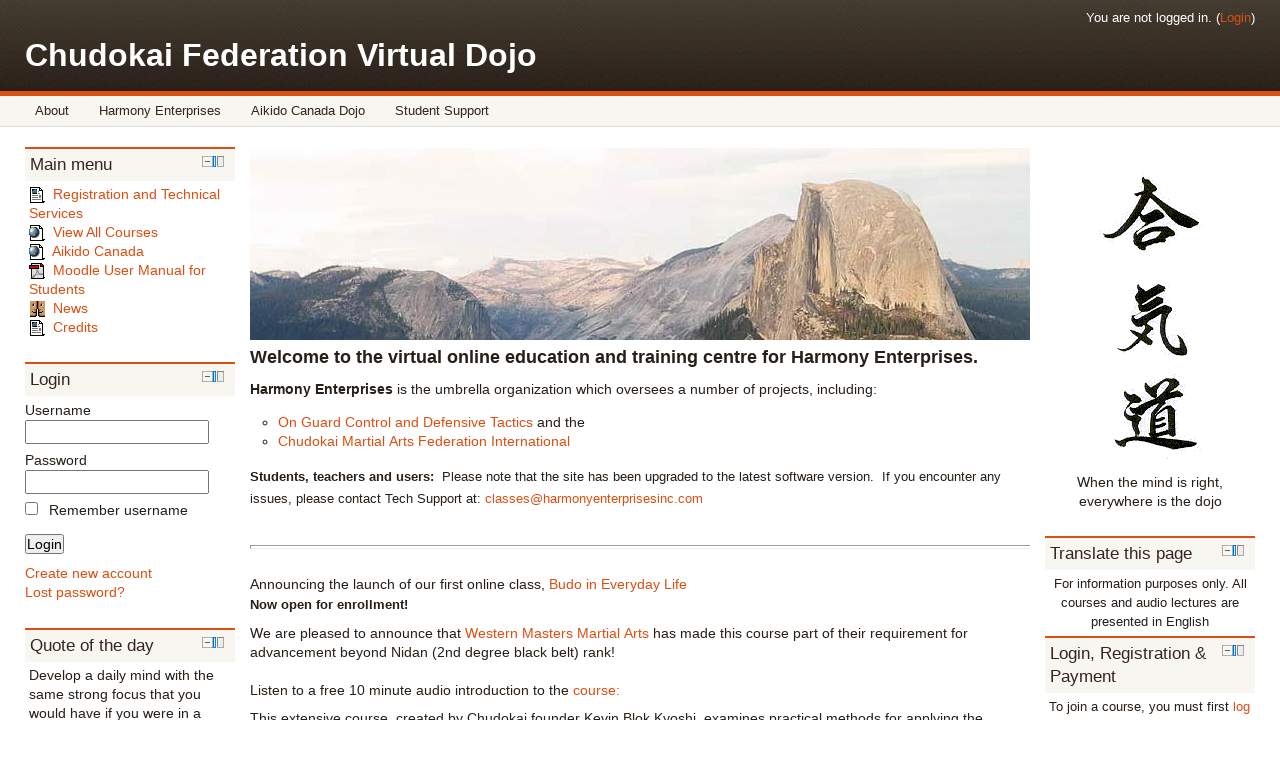

--- FILE ---
content_type: text/html; charset=utf-8
request_url: http://harmonyenterprisesinc.com/index.php?cal_m=10&cal_y=2022
body_size: 43552
content:
<!DOCTYPE html PUBLIC "-//W3C//DTD XHTML 1.0 Strict//EN" "http://www.w3.org/TR/xhtml1/DTD/xhtml1-strict.dtd">
<html  dir="ltr" lang="en" xml:lang="en" xmlns="http://www.w3.org/1999/xhtml">
<head>
    <title>Chudokai Federation Virtual Dojo</title>
    <link rel="shortcut icon" href="http://harmonyenterprisesinc.com/theme/image.php?theme=leatherbound&amp;image=favicon&amp;rev=290&amp;component=theme" />
    <meta name="description" content="


When the mind is right, everywhere is the dojo" />
    <meta http-equiv="Content-Type" content="text/html; charset=utf-8" />
<meta name="keywords" content="moodle, Chudokai Federation Virtual Dojo" />
<link rel="stylesheet" type="text/css" href="http://harmonyenterprisesinc.com/theme/yui_combo.php?3.4.1/build/cssreset/reset-min.css&amp;3.4.1/build/cssfonts/fonts-min.css&amp;3.4.1/build/cssgrids/grids-min.css&amp;3.4.1/build/cssbase/base-min.css" /><script type="text/javascript" src="http://harmonyenterprisesinc.com/lib/yui/3.4.1/build/yui/yui-min.js"></script><script type="text/javascript" src="http://harmonyenterprisesinc.com/theme/yui_combo.php?2.9.0/build/yahoo-dom-event/yahoo-dom-event.js&amp;2.9.0/build/connection/connection-min.js"></script>
<link rel="stylesheet" type="text/css" href="http://harmonyenterprisesinc.com/theme/yui_combo.php?2.9.0/build/assets/skins/sam/skin.css" />
<script id="firstthemesheet" type="text/css">/** Required in order to fix style inclusion problems in IE with YUI **/</script><link rel="stylesheet" type="text/css" href="http://harmonyenterprisesinc.com/theme/styles.php?theme=leatherbound&amp;rev=290" />
<script type="text/javascript">
//<![CDATA[
var M = {}; M.yui = {}; var moodleConfigFn = function(me) {var p = me.path, b = me.name.replace(/^moodle-/,'').split('-', 3), n = b.pop();if (/(skin|core)/.test(n)) {n = b.pop();me.type = 'css';};me.path = b.join('-')+'/'+n+'/'+n+'.'+me.type;}; var galleryConfigFn = function(me) {var p = me.path,v=M.yui.galleryversion,f;if(/-(skin|core)/.test(me.name)) {me.type = 'css';p = p.replace(/-(skin|core)/, '').replace(/\.js/, '.css').split('/'), f = p.pop().replace(/(\-(min|debug))/, '');if (/-skin/.test(me.name)) {p.splice(p.length,0,v,'assets','skins','sam', f);} else {p.splice(p.length,0,v,'assets', f);};} else {p = p.split('/'), f = p.pop();p.splice(p.length,0,v, f);};me.path = p.join('/');};
M.yui.loader = {"base":"http:\/\/harmonyenterprisesinc.com\/lib\/yui\/3.4.1\/build\/","comboBase":"http:\/\/harmonyenterprisesinc.com\/theme\/yui_combo.php?","combine":true,"filter":"","insertBefore":"firstthemesheet","modules":{"yui2-event":{"type":"js","requires":["yui2-yahoo"],"fullpath":"http:\/\/harmonyenterprisesinc.com\/theme\/yui_combo.php?2.9.0\/build\/event\/event-min.js"},"yui2-animation":{"type":"js","requires":["yui2-dom","yui2-event"],"fullpath":"http:\/\/harmonyenterprisesinc.com\/theme\/yui_combo.php?2.9.0\/build\/animation\/animation-min.js"},"yui2-swfstore":{"type":"js","requires":["yui2-element","yui2-cookie","yui2-swf"],"fullpath":"http:\/\/harmonyenterprisesinc.com\/theme\/yui_combo.php?2.9.0\/build\/swfstore\/swfstore-min.js"},"yui2-datatable":{"requires":["yui2-element","yui2-datasource"],"type":"js","optional":["yui2-calendar","yui2-dragdrop","yui2-paginator"],"fullpath":"http:\/\/harmonyenterprisesinc.com\/theme\/yui_combo.php?2.9.0\/build\/datatable\/datatable-min.js"},"yui2-swfdetect":{"type":"js","requires":["yui2-yahoo"],"fullpath":"http:\/\/harmonyenterprisesinc.com\/theme\/yui_combo.php?2.9.0\/build\/swfdetect\/swfdetect-min.js"},"yui2-menu":{"requires":["yui2-containercore"],"type":"js","fullpath":"http:\/\/harmonyenterprisesinc.com\/theme\/yui_combo.php?2.9.0\/build\/menu\/menu-min.js"},"yui2-treeview":{"requires":["yui2-event","yui2-dom"],"type":"js","optional":["yui2-json","yui2-animation","yui2-calendar"],"fullpath":"http:\/\/harmonyenterprisesinc.com\/theme\/yui_combo.php?2.9.0\/build\/treeview\/treeview-min.js"},"yui2-get":{"type":"js","requires":["yui2-yahoo"],"fullpath":"http:\/\/harmonyenterprisesinc.com\/theme\/yui_combo.php?2.9.0\/build\/get\/get-min.js"},"yui2-progressbar":{"requires":["yui2-element"],"type":"js","optional":["yui2-animation"],"fullpath":"http:\/\/harmonyenterprisesinc.com\/theme\/yui_combo.php?2.9.0\/build\/progressbar\/progressbar-min.js"},"yui2-uploader":{"type":"js","requires":["yui2-element"],"fullpath":"http:\/\/harmonyenterprisesinc.com\/theme\/yui_combo.php?2.9.0\/build\/uploader\/uploader-min.js"},"yui2-datasource":{"requires":["yui2-event"],"type":"js","optional":["yui2-connection"],"fullpath":"http:\/\/harmonyenterprisesinc.com\/theme\/yui_combo.php?2.9.0\/build\/datasource\/datasource-min.js"},"yui2-profiler":{"type":"js","requires":["yui2-yahoo"],"fullpath":"http:\/\/harmonyenterprisesinc.com\/theme\/yui_combo.php?2.9.0\/build\/profiler\/profiler-min.js"},"yui2-connection":{"supersedes":["yui2-connectioncore"],"requires":["yui2-event"],"type":"js","fullpath":"http:\/\/harmonyenterprisesinc.com\/theme\/yui_combo.php?2.9.0\/build\/connection\/connection-min.js"},"yui2-json":{"type":"js","requires":["yui2-yahoo"],"fullpath":"http:\/\/harmonyenterprisesinc.com\/theme\/yui_combo.php?2.9.0\/build\/json\/json-min.js"},"yui2-datemath":{"type":"js","requires":["yui2-yahoo"],"fullpath":"http:\/\/harmonyenterprisesinc.com\/theme\/yui_combo.php?2.9.0\/build\/datemath\/datemath-min.js"},"yui2-calendar":{"supersedes":["yui2-datemath"],"requires":["yui2-event","yui2-dom"],"type":"js","fullpath":"http:\/\/harmonyenterprisesinc.com\/theme\/yui_combo.php?2.9.0\/build\/calendar\/calendar-min.js"},"yui2-simpleeditor":{"requires":["yui2-element"],"type":"js","optional":["yui2-containercore","yui2-menu","yui2-button","yui2-animation","yui2-dragdrop"],"pkg":"editor","fullpath":"http:\/\/harmonyenterprisesinc.com\/theme\/yui_combo.php?2.9.0\/build\/editor\/simpleeditor-min.js"},"yui2-swf":{"supersedes":["yui2-swfdetect"],"requires":["yui2-element"],"type":"js","fullpath":"http:\/\/harmonyenterprisesinc.com\/theme\/yui_combo.php?2.9.0\/build\/swf\/swf-min.js"},"yui2-event-simulate":{"type":"js","requires":["yui2-event"],"fullpath":"http:\/\/harmonyenterprisesinc.com\/theme\/yui_combo.php?2.9.0\/build\/event-simulate\/event-simulate-min.js"},"yui2-yuiloader-dom-event":{"supersedes":["yui2-yahoo","yui2-dom","yui2-event","yui2-get","yui2-yuiloader","yui2-yahoo-dom-event"],"rollup":5,"type":"js","fullpath":"http:\/\/harmonyenterprisesinc.com\/theme\/yui_combo.php?2.9.0\/build\/yuiloader-dom-event\/yuiloader-dom-event.js"},"yui2-storage":{"requires":["yui2-yahoo","yui2-event","yui2-cookie"],"type":"js","optional":["yui2-swfstore"],"fullpath":"http:\/\/harmonyenterprisesinc.com\/theme\/yui_combo.php?2.9.0\/build\/storage\/storage-min.js"},"yui2-container":{"supersedes":["yui2-containercore"],"requires":["yui2-dom","yui2-event"],"type":"js","optional":["yui2-dragdrop","yui2-animation","yui2-connection"],"fullpath":"http:\/\/harmonyenterprisesinc.com\/theme\/yui_combo.php?2.9.0\/build\/container\/container-min.js"},"yui2-profilerviewer":{"requires":["yui2-profiler","yui2-yuiloader","yui2-element"],"type":"js","fullpath":"http:\/\/harmonyenterprisesinc.com\/theme\/yui_combo.php?2.9.0\/build\/profilerviewer\/profilerviewer-min.js"},"yui2-imagecropper":{"requires":["yui2-dragdrop","yui2-element","yui2-resize"],"type":"js","fullpath":"http:\/\/harmonyenterprisesinc.com\/theme\/yui_combo.php?2.9.0\/build\/imagecropper\/imagecropper-min.js"},"yui2-paginator":{"requires":["yui2-element"],"type":"js","fullpath":"http:\/\/harmonyenterprisesinc.com\/theme\/yui_combo.php?2.9.0\/build\/paginator\/paginator-min.js"},"yui2-tabview":{"requires":["yui2-element"],"type":"js","optional":["yui2-connection"],"fullpath":"http:\/\/harmonyenterprisesinc.com\/theme\/yui_combo.php?2.9.0\/build\/tabview\/tabview-min.js"},"yui2-layout":{"requires":["yui2-element"],"type":"js","optional":["yui2-animation","yui2-dragdrop","yui2-resize","yui2-selector"],"fullpath":"http:\/\/harmonyenterprisesinc.com\/theme\/yui_combo.php?2.9.0\/build\/layout\/layout-min.js"},"yui2-imageloader":{"type":"js","requires":["yui2-event","yui2-dom"],"fullpath":"http:\/\/harmonyenterprisesinc.com\/theme\/yui_combo.php?2.9.0\/build\/imageloader\/imageloader-min.js"},"yui2-containercore":{"requires":["yui2-dom","yui2-event"],"type":"js","pkg":"container","fullpath":"http:\/\/harmonyenterprisesinc.com\/theme\/yui_combo.php?2.9.0\/build\/container\/container_core-min.js"},"yui2-event-mouseenter":{"type":"js","requires":["yui2-dom","yui2-event"],"fullpath":"http:\/\/harmonyenterprisesinc.com\/theme\/yui_combo.php?2.9.0\/build\/event-mouseenter\/event-mouseenter-min.js"},"yui2-logger":{"requires":["yui2-event","yui2-dom"],"type":"js","optional":["yui2-dragdrop"],"fullpath":"http:\/\/harmonyenterprisesinc.com\/theme\/yui_combo.php?2.9.0\/build\/logger\/logger-min.js"},"yui2-cookie":{"type":"js","requires":["yui2-yahoo"],"fullpath":"http:\/\/harmonyenterprisesinc.com\/theme\/yui_combo.php?2.9.0\/build\/cookie\/cookie-min.js"},"yui2-stylesheet":{"type":"js","requires":["yui2-yahoo"],"fullpath":"http:\/\/harmonyenterprisesinc.com\/theme\/yui_combo.php?2.9.0\/build\/stylesheet\/stylesheet-min.js"},"yui2-connectioncore":{"requires":["yui2-event"],"type":"js","pkg":"connection","fullpath":"http:\/\/harmonyenterprisesinc.com\/theme\/yui_combo.php?2.9.0\/build\/connection\/connection_core-min.js"},"yui2-utilities":{"supersedes":["yui2-yahoo","yui2-event","yui2-dragdrop","yui2-animation","yui2-dom","yui2-connection","yui2-element","yui2-yahoo-dom-event","yui2-get","yui2-yuiloader","yui2-yuiloader-dom-event"],"rollup":8,"type":"js","fullpath":"http:\/\/harmonyenterprisesinc.com\/theme\/yui_combo.php?2.9.0\/build\/utilities\/utilities.js"},"yui2-dragdrop":{"type":"js","requires":["yui2-dom","yui2-event"],"fullpath":"http:\/\/harmonyenterprisesinc.com\/theme\/yui_combo.php?2.9.0\/build\/dragdrop\/dragdrop-min.js"},"yui2-colorpicker":{"requires":["yui2-slider","yui2-element"],"type":"js","optional":["yui2-animation"],"fullpath":"http:\/\/harmonyenterprisesinc.com\/theme\/yui_combo.php?2.9.0\/build\/colorpicker\/colorpicker-min.js"},"yui2-event-delegate":{"requires":["yui2-event"],"type":"js","optional":["yui2-selector"],"fullpath":"http:\/\/harmonyenterprisesinc.com\/theme\/yui_combo.php?2.9.0\/build\/event-delegate\/event-delegate-min.js"},"yui2-yuiloader":{"type":"js","supersedes":["yui2-yahoo","yui2-get"],"fullpath":"http:\/\/harmonyenterprisesinc.com\/theme\/yui_combo.php?2.9.0\/build\/yuiloader\/yuiloader-min.js"},"yui2-button":{"requires":["yui2-element"],"type":"js","optional":["yui2-menu"],"fullpath":"http:\/\/harmonyenterprisesinc.com\/theme\/yui_combo.php?2.9.0\/build\/button\/button-min.js"},"yui2-resize":{"requires":["yui2-dragdrop","yui2-element"],"type":"js","optional":["yui2-animation"],"fullpath":"http:\/\/harmonyenterprisesinc.com\/theme\/yui_combo.php?2.9.0\/build\/resize\/resize-min.js"},"yui2-element":{"requires":["yui2-dom","yui2-event"],"type":"js","optional":["yui2-event-mouseenter","yui2-event-delegate"],"fullpath":"http:\/\/harmonyenterprisesinc.com\/theme\/yui_combo.php?2.9.0\/build\/element\/element-min.js"},"yui2-history":{"type":"js","requires":["yui2-event"],"fullpath":"http:\/\/harmonyenterprisesinc.com\/theme\/yui_combo.php?2.9.0\/build\/history\/history-min.js"},"yui2-yahoo":{"type":"js","fullpath":"http:\/\/harmonyenterprisesinc.com\/theme\/yui_combo.php?2.9.0\/build\/yahoo\/yahoo-min.js"},"yui2-element-delegate":{"type":"js","requires":["yui2-element"],"fullpath":"http:\/\/harmonyenterprisesinc.com\/theme\/yui_combo.php?2.9.0\/build\/element-delegate\/element-delegate-min.js"},"yui2-charts":{"type":"js","requires":["yui2-element","yui2-json","yui2-datasource","yui2-swf"],"fullpath":"http:\/\/harmonyenterprisesinc.com\/theme\/yui_combo.php?2.9.0\/build\/charts\/charts-min.js"},"yui2-slider":{"requires":["yui2-dragdrop"],"type":"js","optional":["yui2-animation"],"fullpath":"http:\/\/harmonyenterprisesinc.com\/theme\/yui_combo.php?2.9.0\/build\/slider\/slider-min.js"},"yui2-selector":{"type":"js","requires":["yui2-yahoo","yui2-dom"],"fullpath":"http:\/\/harmonyenterprisesinc.com\/theme\/yui_combo.php?2.9.0\/build\/selector\/selector-min.js"},"yui2-yuitest":{"requires":["yui2-logger"],"type":"js","optional":["yui2-event-simulate"],"fullpath":"http:\/\/harmonyenterprisesinc.com\/theme\/yui_combo.php?2.9.0\/build\/yuitest\/yuitest-min.js"},"yui2-carousel":{"requires":["yui2-element"],"type":"js","optional":["yui2-animation"],"fullpath":"http:\/\/harmonyenterprisesinc.com\/theme\/yui_combo.php?2.9.0\/build\/carousel\/carousel-min.js"},"yui2-autocomplete":{"requires":["yui2-dom","yui2-event","yui2-datasource"],"type":"js","optional":["yui2-connection","yui2-animation"],"fullpath":"http:\/\/harmonyenterprisesinc.com\/theme\/yui_combo.php?2.9.0\/build\/autocomplete\/autocomplete-min.js"},"yui2-yahoo-dom-event":{"supersedes":["yui2-yahoo","yui2-event","yui2-dom"],"rollup":3,"type":"js","fullpath":"http:\/\/harmonyenterprisesinc.com\/theme\/yui_combo.php?2.9.0\/build\/yahoo-dom-event\/yahoo-dom-event.js"},"yui2-dom":{"type":"js","requires":["yui2-yahoo"],"fullpath":"http:\/\/harmonyenterprisesinc.com\/theme\/yui_combo.php?2.9.0\/build\/dom\/dom-min.js"},"yui2-editor":{"supersedes":["yui2-simpleeditor"],"requires":["yui2-menu","yui2-element","yui2-button"],"type":"js","optional":["yui2-animation","yui2-dragdrop"],"fullpath":"http:\/\/harmonyenterprisesinc.com\/theme\/yui_combo.php?2.9.0\/build\/editor\/editor-min.js"},"core_filepicker":{"name":"core_filepicker","fullpath":"http:\/\/harmonyenterprisesinc.com\/lib\/javascript.php?file=%2Frepository%2Ffilepicker.js&rev=287","requires":["base","node","node-event-simulate","json","async-queue","io-base","io-upload-iframe","io-form","yui2-button","yui2-container","yui2-layout","yui2-menu","yui2-treeview","yui2-dragdrop","yui2-cookie"]},"core_dock":{"name":"core_dock","fullpath":"http:\/\/harmonyenterprisesinc.com\/lib\/javascript.php?file=%2Fblocks%2Fdock.js&rev=287","requires":["base","node","event-custom","event-mouseenter","event-resize"]}},"groups":{"moodle":{"name":"moodle","base":"http:\/\/harmonyenterprisesinc.com\/theme\/yui_combo.php?moodle\/287\/","comboBase":"http:\/\/harmonyenterprisesinc.com\/theme\/yui_combo.php?","combine":true,"filter":"","ext":false,"root":"moodle\/287\/","patterns":{"moodle-":{"group":"moodle","configFn":moodleConfigFn},"root":"moodle"}},"local":{"name":"gallery","base":"http:\/\/harmonyenterprisesinc.com\/lib\/yui\/gallery\/","comboBase":"http:\/\/harmonyenterprisesinc.com\/theme\/yui_combo.php?","combine":true,"filter":"","ext":false,"root":"gallery\/","patterns":{"gallery-":{"group":"gallery","configFn":galleryConfigFn},"root":"gallery"}}}};
M.cfg = {"wwwroot":"http:\/\/harmonyenterprisesinc.com","sesskey":"wgsMQQ0nyS","loadingicon":"http:\/\/harmonyenterprisesinc.com\/theme\/image.php?theme=leatherbound&image=i%2Floading_small&rev=290","themerev":"290","theme":"leatherbound","jsrev":"287"};
//]]>
</script>
<script type="text/javascript" src="http://harmonyenterprisesinc.com/lib/javascript.php?file=%2Flib%2Fjavascript-static.js&amp;rev=287"></script>
<script type="text/javascript" src="http://harmonyenterprisesinc.com/theme/javascript.php?theme=leatherbound&amp;rev=290&amp;type=head"></script>
</head>

<body id="page-site-index" class="course path-site safari dir-ltr lang-en yui-skin-sam yui3-skin-sam harmonyenterprisesinc-com pagelayout-frontpage course-1 context-2 notloggedin has_custom_menu">
<div class="skiplinks"><a class="skip" href="#maincontent">Skip to main content</a></div>
<script type="text/javascript">
//<![CDATA[
document.body.className += ' jsenabled';
//]]>
</script>


<div id="page">

<!-- START OF HEADER -->
    <div id="page-header">
		<div id="page-header-wrapper" class="wrapper clearfix">
	        <h1 class="headermain">Chudokai Federation Virtual Dojo</h1>
    	    <div class="headermenu">
        		<div class="logininfo">You are not logged in. (<a href="http://harmonyenterprisesinc.com/login/index.php">Login</a>)</div>	    	</div>
	    </div>
    </div>

<!-- END OF HEADER -->

<div id="custommenuwrap"><div id="custommenu"><div id="custom_menu_1" class="yui3-menu yui3-menu-horizontal javascript-disabled"><div class="yui3-menu-content"><ul><li><a class="yui3-menu-label" title="About " href="http://harmonyenterprisesinc.com">About </a><div id="cm_submenu_1" class="yui3-menu custom_menu_submenu"><div class="yui3-menu-content"><ul><li class="yui3-menuitem"><a class="yui3-menuitem-content" title=" Registration " href="http://harmonyenterprisesinc.com/mod/resource/view.php?id=67"> Registration </a></li><li class="yui3-menuitem"><a class="yui3-menuitem-content" title=" Site News " href="http://harmonyenterprisesinc.com/mod/forum/view.php?id=6"> Site News </a></li><li class="yui3-menuitem"><a class="yui3-menuitem-content" title=" Course Finder " href="http://harmonyenterprisesinc.com/course/index.php"> Course Finder </a></li><li class="yui3-menuitem"><a class="yui3-menuitem-content" title=" My Courses " href="http://harmonyenterprisesinc.com/my/"> My Courses </a></li></ul></div></div></li><li><a class="yui3-menu-label" title="Harmony Enterprises" href="#cm_submenu_2">Harmony Enterprises</a><div id="cm_submenu_2" class="yui3-menu custom_menu_submenu"><div class="yui3-menu-content"><ul><li class="yui3-menuitem"><a class="yui3-menuitem-content" title=" On Guard " href="http://www.onguardtraining.com/"> On Guard </a></li><li class="yui3-menuitem"><a class="yui3-menuitem-content" title=" Contact On Guard " href="http://www.onguardtraining.com/contact.html"> Contact On Guard </a></li><li class="yui3-menuitem"><a class="yui3-menuitem-content" title=" Contact Kevin Blok " href="mailto:kblok1@yahoo.ca"> Contact Kevin Blok </a></li></ul></div></div></li><li><a class="yui3-menu-label" title="Aikido Canada Dojo" href="#cm_submenu_3">Aikido Canada Dojo</a><div id="cm_submenu_3" class="yui3-menu custom_menu_submenu"><div class="yui3-menu-content"><ul><li class="yui3-menuitem"><a class="yui3-menuitem-content" title=" Website " href="http://www.aikidocanada.org/"> Website </a></li><li class="yui3-menuitem"><a class="yui3-menuitem-content" title=" Contact Us " href="mailto:info@aikidocanada.org"> Contact Us </a></li><li class="yui3-menuitem"><a class="yui3-menuitem-content" title=" Class Schedules " href="http://www.aikidocanada.org/schedule.php"> Class Schedules </a></li><li class="yui3-menuitem"><a class="yui3-menuitem-content" title=" Special Events " href="http://www.aikidocanada.org/specialevents.php"> Special Events </a></li></ul></div></div></li><li><a class="yui3-menu-label" title="Student Support" href="#cm_submenu_4">Student Support</a><div id="cm_submenu_4" class="yui3-menu custom_menu_submenu"><div class="yui3-menu-content"><ul><li class="yui3-menuitem"><a class="yui3-menuitem-content" title=" Students Manual " href="http://harmonyenterprisesinc.com/mod/resource/view.php?id=5"> Students Manual </a></li><li class="yui3-menuitem"><a class="yui3-menuitem-content" title=" E-mail Tech Support " href="mailto:classes@harmonyenterprisesinc.com"> E-mail Tech Support </a></li><li class="yui3-menuitem"><a class="yui3-menuitem-content" title=" Credits " href="http://harmonyenterprisesinc.com/mod/resource/view.php?id=64"> Credits </a></li></ul></div></div></li></ul></div></div></div></div>

<!-- START OF CONTENT -->

<div id="page-content-wrapper" class="wrapper clearfix">




    <div id="page-content">
        <div id="region-main-box">
            <div id="region-post-box">

                <div id="region-main-wrap">
                    <div id="region-main">
                        <div class="region-content">
                            <span id="maincontent"></span><div class="box generalbox sitetopic"><div class="no-overflow"><div>
<h3><img style="display: block; margin-left: auto; margin-right: auto;" src="http://harmonyenterprisesinc.com/pluginfile.php/2/course/section/2/panorama2.jpg" height="192" width="1200" /></h3>
<h3>Welcome to the virtual online education and training centre for Harmony Enterprises.</h3>
<p></p>
<p><span style="font-weight: bold;">Harmony Enterprises</span> is the umbrella organization which oversees a number of projects, including:</p>
<ul>
<li><a href="http://www.onguardtraining.com/" target="_blank">On Guard Control and Defensive Tactics</a> and the</li>
<li><span class="nolink"><a href="http://www.aikidocanada.org/affiliates.php" target="_blank">Chudokai Martial Arts Federation International</a></span></li>
</ul>
<p><span class="nolink"><span style="font-size: medium;"><span style="font-size: small;"><strong>Students, teachers and users: </strong> Please note that the site has been upgraded to the latest software version.  If you encounter any issues, please contact Tech Support at: <span style="font-size: small;" size="2"><span style="font-size: small;" size="2"><a href="mailto:classes@harmonyenterprisesinc.com?subject=Tech%20Support" title="?subject=">classes@harmonyenterprisesinc.com </a></span></span><br /> </span><br /></span></span></p>
<p></p>
<hr style="width: 100%; height: 2px;" /><br />Announcing the launch of our first online class, <a href="http://harmonyenterprisesinc.com/course/view.php?id=2">Budo in Everyday Life</a><br />
<h4><span style="font-size: small;" size="2"><span style="font-weight: bold;">Now open for enrollment!</span></span></h4>
We are pleased to announce that <a href="http://www.wmma.cmasdirect.com/site/view/73520_WesternMastersVirtualDojo.pml">Western Masters Martial Arts</a> has made this course part of their requirement for advancement beyond Nidan (2nd degree black belt) rank!<br /><br />Listen to a free 10 minute audio introduction to the <span id="filter_mp3_1769046201_1" class="mediaplugin mediaplugin_mp3"><a class="mediafallbacklink" href="http://harmonyenterprisesinc.com/file.php/1/Promo_final.mp3">course:</a></span><script type="text/javascript">
//<![CDATA[
M.util.add_audio_player("filter_mp3_1769046201_1", "http:\/\/harmonyenterprisesinc.com\/file.php\/1\/Promo_final.mp3", true);

//]]>
</script>
 <br />
<h3></h3>
<span class="nolink"><span>This extensive course, created by Chudokai founder Kevin Blok Kyoshi, </span></span><span class="nolink"><span>examines practical methods for applying the lessons and philosophies of the martial arts to everyday life. This life-changing course demonstrates simple, effective ways to use lessons learned "on the mat" and apply them to our daily interactions and relationships, leading to living fuller, happier and more harmonious lives. This certificate </span></span><span class="nolink"><span>course includes background materials, practical assignments for the student at home, and 18+ hours of engaging, informative audio lecture.<br /><br /></span></span><hr style="width: 100%; height: 2px;" /><span class="nolink"><span class="nolink"><span><br /> Courses on this site are developed from Chudokan founder and teacher <a href="http://www.aikidocanada.org/blok.php">Kevin Blok's</a> more than 30 years experience in the training of students, adapted from his personal collection of Kenshu -- literally "Sword Sharpening" -- lectures. These advanced studies, normally available to only higher-level students, are designed to help the student understand and apply the advanced philosophies and concepts presented during class to their daily lives.<br /><br /></span></span></span>
<div><img style="float: right; width: 111px; height: 118px; margin: 0px;" title="Chudokan crest" alt="Chudokan crest" src="http://harmonyenterprisesinc.com/file.php/1/Falcon2.png" /><span style="font-weight: bold;">What is Aikido?</span> Aikido, or "The Way of Harmony", is a defensive martial art focusing on graceful movements and working with one's opponent, blending with the motion of the attacker and redirecting the force of the attack rather than opposing it directly. The philosophy and principles of modern Aikido are based upon more than 800 years of Japanese samurai life. The samurai tradition was one of discipline, loyalty, demanding physical training, etiquette, strong spirit and philosophical insight into the conduct of life and human relationships.<br /><br />
<div style="float: left;"><img style="width: 120px; height: 104px; margin-right: 15px;" src="http://harmonyenterprisesinc.com/file.php/1/1.jpg" alt="Student with katana" title="Student with katana" /><br /><a href="http://www.flickr.com/photos/scumfrog/222867694/"><span style="font-size: xx-small;" size="1">Photo Credit<br /><br /></span></a></div>
Under the guidance of Kevin Blok Kyoshi (Master Instructor), 7th Dan in <a href="http://www.yoshinkan.net/indexE.html">Yoshinkai Aikido</a>, and 8th Dan through the <a href="http://www.worldkobudo.info/">World Kobudo Federation</a>, students will be introduced to the rich background and oral history of the way of the warrior, will receive instruction in basic and advanced philosophies of Budo as a path -- a way of achieving harmony within oneself and with your world -- and will take part in life training exercises which will earn the student a certification through the Chudokai Martial Arts Federation International.<br /><br /><br /><br /></div>
</div></div></div><a href="#skipcourses" class="skip-block">Skip courses</a><h2 class="headingblock header">Courses</h2><div class="course_category_tree" id="course_category_tree697180ba15f461"><div class="category with_children"><div class="category_label"><a class="category_link" href="http://harmonyenterprisesinc.com/course/category.php?id=1">Modern Warrior Studies</a></div><div class="courses"><div class="course odd"><a class="course_link" href="http://harmonyenterprisesinc.com/course/view.php?id=2">Budo in Everyday Life</a><div class="course_info clearfix"><img alt="PayPal" class="smallicon" title="PayPal" src="http://harmonyenterprisesinc.com/theme/image.php?theme=leatherbound&amp;image=icon&amp;rev=290&amp;component=enrol_paypal" /><a title="Summary" href="http://harmonyenterprisesinc.com/course/info.php?id=2" id="action_link697180ba15f462"><img src="http://harmonyenterprisesinc.com/theme/image.php?theme=leatherbound&amp;image=i%2Finfo&amp;rev=290" alt="Summary" /></a></div></div></div></div><div class="controls"><div class="addtoall expandall">Collapse all</div><div class="removefromall collapseall">Expand all</div></div></div><form id="coursesearch" action="http://harmonyenterprisesinc.com/course/search.php" method="get"><fieldset class="coursesearchbox invisiblefieldset"><label for="shortsearchbox">Search courses: </label><input type="text" id="shortsearchbox" size="12" name="search" alt="Search courses" value="" /><input type="submit" value="Go" /></fieldset></form><span class="skip-block-to" id="skipcourses"></span><br />                        </div>
                    </div>
                </div>

                                <div id="region-pre" class="block-region">
                    <div class="region-content">
                        <a href="#sb-2" class="skip-block">Skip Main menu</a><div id="inst1" class="block_site_main_menu  block list_block"><div class="header"><div class="title"><div class="block_action"></div><h2>Main menu</h2></div></div><div class="content"><ul class="unlist"><li class="r0"><div class="column c1"><a title="Pages"   href="http://harmonyenterprisesinc.com/mod/page/view.php?id=67"><img src="http://harmonyenterprisesinc.com/theme/image.php?theme=leatherbound&amp;image=icon&amp;rev=290&amp;component=page" class="icon" alt="" />&nbsp;Registration and Technical Services</a></div></li>
<li class="r1"><div class="column c1"><a title="URLs"   href="http://harmonyenterprisesinc.com/mod/url/view.php?id=11"><img src="http://harmonyenterprisesinc.com/theme/image.php?theme=leatherbound&amp;image=f%2Fweb&amp;rev=290" class="icon" alt="" />&nbsp;View All Courses</a></div></li>
<li class="r0"><div class="column c1"><a title="URLs"   href="http://harmonyenterprisesinc.com/mod/url/view.php?id=4"><img src="http://harmonyenterprisesinc.com/theme/image.php?theme=leatherbound&amp;image=f%2Fweb&amp;rev=290" class="icon" alt="" />&nbsp;Aikido Canada </a></div></li>
<li class="r1"><div class="column c1"><a title="Files"   href="http://harmonyenterprisesinc.com/mod/resource/view.php?id=5"><img src="http://harmonyenterprisesinc.com/theme/image.php?theme=leatherbound&amp;image=f%2Fpdf&amp;rev=290" class="icon" alt="" />&nbsp;Moodle User Manual for Students</a></div></li>
<li class="r0"><div class="column c1"><a title="Forums"   href="http://harmonyenterprisesinc.com/mod/forum/view.php?id=6"><img src="http://harmonyenterprisesinc.com/theme/image.php?theme=leatherbound&amp;image=icon&amp;rev=290&amp;component=forum" class="icon" alt="" />&nbsp;News</a></div></li>
<li class="r1"><div class="column c1"><a title="Pages"   href="http://harmonyenterprisesinc.com/mod/page/view.php?id=64"><img src="http://harmonyenterprisesinc.com/theme/image.php?theme=leatherbound&amp;image=icon&amp;rev=290&amp;component=page" class="icon" alt="" />&nbsp;Credits</a></div></li></ul></div></div><span id="sb-2" class="skip-block-to"></span><a href="#sb-3" class="skip-block">Skip Login</a><div id="inst29" class="block_login  block"><div class="header"><div class="title"><div class="block_action"></div><h2>Login</h2></div></div><div class="content">
<form class="loginform" id="login" method="post" action="http://harmonyenterprisesinc.com/login/index.php" ><div class="c1 fld username"><label for="login_username">Username</label><input type="text" name="username" id="login_username" value="" /></div><div class="c1 fld password"><label for="login_password">Password</label><input type="password" name="password" id="login_password" value=""  /></div><div class="c1 rememberusername"><input type="checkbox" name="rememberusername" id="rememberusername" value="1" /> <label for="rememberusername">Remember username</label></div><div class="c1 btn"><input type="submit" value="Login" /></div></form>
<div class="footer"><div><a href="http://harmonyenterprisesinc.com/login/signup.php">Create new account</a></div><div><a href="http://harmonyenterprisesinc.com/login/forgot_password.php">Lost password?</a></div></div></div></div><span id="sb-3" class="skip-block-to"></span><a href="#sb-4" class="skip-block">Skip Quote of the day</a><div id="inst9" class="block_glossary_random  block"><div class="header"><div class="title"><div class="block_action"></div><h2>Quote of the day</h2></div></div><div class="content"><div class="no-overflow">Develop a daily mind with the same strong focus that you would have if you were in a sword duel to the death. </div></div></div><span id="sb-4" class="skip-block-to"></span><a href="#sb-5" class="skip-block">Skip Calendar</a><div id="inst4" class="block_calendar_month  block"><div class="header"><div class="title"><div class="block_action"></div><h2>Calendar</h2></div></div><div class="content"><div class="calendar-controls"><a class="arrow_link previous" href="index.php?cal_m=9&amp;cal_y=2022" title="Previous month"><span class="arrow ">&#x25C0;</span><span class="accesshide " >&nbsp;<span class="arrow_text">Previous month</span></span></a><span class="hide"> | </span><span class="current"><a title="This month" href="http://harmonyenterprisesinc.com/calendar/view.php?view=month&amp;cal_d=1&amp;cal_m=10&amp;cal_y=2022&amp;course=1">October 2022</a></span><span class="hide"> | </span><a class="arrow_link next" href="index.php?cal_m=11&amp;cal_y=2022" title="Next month"><span class="accesshide " ><span class="arrow_text">Next month</span>&nbsp;</span><span class="arrow ">&#x25B6;</span></a><span class="clearer"><!-- --></span>
</div><table class="minicalendar calendartable" summary="October 2022 Calendar"><tr class="weekdays"><th scope="col"><abbr title="Sunday">Sun</abbr></th>
<th scope="col"><abbr title="Monday">Mon</abbr></th>
<th scope="col"><abbr title="Tuesday">Tue</abbr></th>
<th scope="col"><abbr title="Wednesday">Wed</abbr></th>
<th scope="col"><abbr title="Thursday">Thu</abbr></th>
<th scope="col"><abbr title="Friday">Fri</abbr></th>
<th scope="col"><abbr title="Saturday">Sat</abbr></th>
</tr><tr><td class="dayblank">&nbsp;</td>
<td class="dayblank">&nbsp;</td>
<td class="dayblank">&nbsp;</td>
<td class="dayblank">&nbsp;</td>
<td class="dayblank">&nbsp;</td>
<td class="dayblank">&nbsp;</td>
<td class="weekend day">1</td>
</tr><tr><td class="weekend day">2</td>
<td class="day">3</td>
<td class="day">4</td>
<td class="day">5</td>
<td class="day">6</td>
<td class="day">7</td>
<td class="weekend day">8</td>
</tr><tr><td class="weekend day">9</td>
<td class="day">10</td>
<td class="day">11</td>
<td class="day">12</td>
<td class="day">13</td>
<td class="day">14</td>
<td class="weekend day">15</td>
</tr><tr><td class="weekend day">16</td>
<td class="day">17</td>
<td class="day">18</td>
<td class="day">19</td>
<td class="day">20</td>
<td class="day">21</td>
<td class="weekend day">22</td>
</tr><tr><td class="weekend day">23</td>
<td class="day">24</td>
<td class="day">25</td>
<td class="day">26</td>
<td class="day">27</td>
<td class="day">28</td>
<td class="weekend day">29</td>
</tr><tr><td class="weekend day">30</td>
<td class="day">31</td>
<td class="dayblank">&nbsp;</td><td class="dayblank">&nbsp;</td><td class="dayblank">&nbsp;</td><td class="dayblank">&nbsp;</td><td class="dayblank">&nbsp;</td></tr></table></div></div><span id="sb-5" class="skip-block-to"></span><a href="#sb-6" class="skip-block">Skip We're on Facebook</a><div id="inst38" class="block_html  block"><div class="header"><div class="title"><div class="block_action"></div><h2>We're on Facebook</h2></div></div><div class="content"><div class="no-overflow"> <iframe scrolling="no" frameborder="0" src="http://www.facebook.com/plugins/likebox.php?href=https%3A%2F%2Fwww.facebook.com%2Fpages%2FChudokai-Federation-Virtual-Dojo%2F144778938873509%3Fref%3Dts&width=200&colorscheme=light&show_faces=true&stream=true&header=true&height=427" style="border: medium none; overflow: hidden; width: 200px; height: 427px;" allowtransparency="true"></iframe></div></div></div><span id="sb-6" class="skip-block-to"></span>                    </div>
                </div>
                
                                <div id="region-post" class="block-region">
                    <div class="region-content">
                        <div id="inst3" class="block_course_summary  block"><div class="content"><div class="block_action notitle"></div><div class="no-overflow"><p></p>
<div style="text-align: center; font-family: times new roman,times,serif;"><span style="font-family: impact; font-size: xx-small;" size="1"><span style="font-size: 300%;" size="7"><img style="margin-left: 0px; margin-right: 0px;" complete="true" src="http://harmonyenterprisesinc.com/file.php/1/Aikido_Kanji.gif" alt="kanji" title="kanji" /></span></span></div>
<div style="text-align: center;"></div>
<div style="text-align: center;">When the mind is right, everywhere is the <span class="nolink">dojo</span></div></div></div></div><a href="#sb-8" class="skip-block">Skip Translate this page</a><div id="inst48" class="block_html  block"><div class="header"><div class="title"><div class="block_action"></div><h2>Translate this page</h2></div></div><div class="content"><div class="no-overflow"><div style="text-align: center;"><font size="2">For information purposes only. All courses and audio lectures are presented in English</font> <br />

<div id="google_translate_element"></div><script>
function googleTranslateElementInit() {
  new google.translate.TranslateElement({
    pageLanguage: 'en'
  }, 'google_translate_element');
}
</script><script src="http://translate.google.com/translate_a/element.js?cb=googleTranslateElementInit"></script></div></div></div><span id="sb-8" class="skip-block-to"></span><a href="#sb-9" class="skip-block">Skip Login, Registration &amp; Payment</a><div id="inst28" class="block_html  block"><div class="header"><div class="title"><div class="block_action"></div><h2>Login, Registration &amp; Payment</h2></div></div><div class="content"><div class="no-overflow"> <font size="2"><span style="font-weight: bold;"></span></font><font size="2">To join a course, you must first<a href="http://harmonyenterprisesinc.com/login/index.php"> log in and register as a student</a>.<br /><br />This is free and does not commit you to taking any specific course.<br />The system will send you an e-mail asking you to confirm you wish to register.<br /><br />Once registered, you can click the course you are interested in and use our online payment system to submit course fees via credit card. Access to the course is granted automatically upon confirmation of successful payment processing.<br /><br />If you prefer to submit credit card information via telephone, pay by certified cheque, or for questions on registration or payment, please contact us at:<br /><br />Harmony Enterprises Inc.<br />1089 Tecumseh Road East<br />Windsor, Ontario N8W 1B3<br /></font><font size="2">Telephone: 519 / 978-1263<br /><font size="2">Email: <a href="mailto:kblok1@yahoo.ca" title="?Subject=">kblok1@yahoo.ca</a><br /><br />For support with system or technical issues, please contact:<br /><a href="mailto:classes@harmonyenterprisesinc.com?subject=Tech Support" title="?subject=">classes@harmonyenterprisesinc.com</a><br /></font> </font> </div></div></div><span id="sb-9" class="skip-block-to"></span>                    </div>
                </div>
                
            </div>
        </div>
    </div>
</div>

<!-- END OF CONTENT -->

<!-- START OF FOOTER -->

    <div id="page-footer" class="wrapper">
        <p class="helplink">
                </p>

        <div class="logininfo">You are not logged in. (<a href="http://harmonyenterprisesinc.com/login/index.php">Login</a>)</div><div class="sitelink"><a title="Moodle" href="http://moodle.org/"><img style="width:100px;height:30px" src="http://harmonyenterprisesinc.com/theme/image.php?theme=leatherbound&amp;image=moodlelogo&amp;rev=290" alt="moodlelogo" /></a></div>    </div>

<!-- END OF FOOTER -->

</div>
<script type="text/javascript" src="http://harmonyenterprisesinc.com/theme/javascript.php?theme=leatherbound&amp;rev=290&amp;type=footer"></script>
<script type="text/javascript">
//<![CDATA[
M.str = {"repository":{"add":"Add","back":"&laquo; Back","close":"Close","cleancache":"Clean my cache files","copying":"Copying","date":"Date","downloadsucc":"The file has been downloaded successfully","emptylist":"Empty list","error":"An unknown error occurred!","federatedsearch":"Federated search","filenotnull":"You must select a file to upload.","getfile":"Select this file","iconview":"View as icons","invalidjson":"Invalid JSON string","linkexternal":"Link external","listview":"View as list","loading":"Loading...","login":"Login","logout":"Logout","noenter":"Nothing entered","noresult":"No search result","manageurl":"Manage","popup":"Click \"Login\" button to login","preview":"Preview","refresh":"Refresh","save":"Save","saveas":"Save as","saved":"Saved","saving":"Saving","search":"Search","searching":"Search in","size":"Size","submit":"Submit","sync":"Sync","title":"Choose a file...","upload":"Upload this file","uploading":"Uploading...","xhtmlerror":"You are probably using XHTML strict header, some YUI Component doesn't work in this mode, please turn it off in moodle","chooselicense":"Choose license","author":"Author","norepositoriesavailable":"Sorry, none of your current repositories can return files in the required format.","norepositoriesexternalavailable":"Sorry, none of your current repositories can return external files.","nofilesattached":"No files attached","filepicker":"File picker","nofilesavailable":"No files available","overwrite":"Overwrite","renameto":"Rename to","fileexists":"File name already being used, please use another name","fileexistsdialogheader":"File exists","fileexistsdialog_editor":"A file with that name has already been attached to the text you are editing.","fileexistsdialog_filemanager":"A file with that name has already been attached"},"moodle":{"cancel":"Cancel","help":"Help","next":"Next","ok":"OK","error":"Error","info":"Information","yes":"Yes"},"block":{"addtodock":"Move this to the dock","undockitem":"Undock this item","undockall":"Undock all","hidedockpanel":"Hide the dock panel","hidepanel":"Hide panel"},"langconfig":{"thisdirectionvertical":"btt"},"admin":{"confirmation":"Confirmation"}};
//]]>
</script>
<script type="text/javascript">
//<![CDATA[
YUI(M.yui.loader).use('node', function(Y) {
M.util.load_flowplayer();
setTimeout("fix_column_widths()", 20);
M.yui.galleryversion="2010.04.08-12-35";Y.use("core_dock","moodle-block_navigation-navigation",function() {M.block_navigation.init_add_tree({"id":"91","instance":"91","candock":true});
});
Y.use('core_dock', function(Y) { M.core_dock.init_genericblock(Y, "1"); });
Y.use('core_dock', function(Y) { M.core_dock.init_genericblock(Y, "29"); });
Y.use('core_dock', function(Y) { M.core_dock.init_genericblock(Y, "9"); });
Y.use('core_dock', function(Y) { M.core_dock.init_genericblock(Y, "4"); });
M.yui.galleryversion="2010.04.08-12-35";Y.use("moodle-filter_glossary-autolinker",function() {M.filter_glossary.init_filter_autolinking({"courseid":0});
});
Y.use('core_dock', function(Y) { M.core_dock.init_genericblock(Y, "38"); });
Y.use('core_dock', function(Y) { M.core_dock.init_genericblock(Y, "48"); });
Y.use('core_dock', function(Y) { M.core_dock.init_genericblock(Y, "28"); });
M.yui.galleryversion="2010.04.08-12-35";Y.use("node-menunav",function() {(function(){M.core_custom_menu.init(Y, "custom_menu_1");
})();
});
M.util.init_block_hider(Y, {"id":"inst1","title":"Main menu","preference":"block1hidden","tooltipVisible":"Hide Main menu block","tooltipHidden":"Show Main menu block"});
M.util.init_block_hider(Y, {"id":"inst29","title":"Login","preference":"block29hidden","tooltipVisible":"Hide Login block","tooltipHidden":"Show Login block"});
M.util.init_block_hider(Y, {"id":"inst9","title":"Quote of the day","preference":"block9hidden","tooltipVisible":"Hide Quote of the day block","tooltipHidden":"Show Quote of the day block"});
M.util.init_block_hider(Y, {"id":"inst4","title":"Calendar","preference":"block4hidden","tooltipVisible":"Hide Calendar block","tooltipHidden":"Show Calendar block"});
M.util.init_block_hider(Y, {"id":"inst38","title":"We're on Facebook","preference":"block38hidden","tooltipVisible":"Hide We're on Facebook block","tooltipHidden":"Show We're on Facebook block"});
M.util.init_block_hider(Y, {"id":"inst48","title":"Translate this page","preference":"block48hidden","tooltipVisible":"Hide Translate this page block","tooltipHidden":"Show Translate this page block"});
M.util.init_block_hider(Y, {"id":"inst28","title":"Login, Registration &amp; Payment","preference":"block28hidden","tooltipVisible":"Hide Login, Registration &amp; Payment block","tooltipHidden":"Show Login, Registration &amp; Payment block"});
M.util.init_toggle_class_on_click(Y, "course_category_tree697180ba15f461", ".category.with_children .category_label", "collapsed", ".category.with_children");
Y.on('click', openpopup, "#action_link697180ba15f462", null, {"url":"http:\/\/harmonyenterprisesinc.com\/course\/info.php?id=2","name":"courseinfo","options":"height=400,width=500,top=0,left=0,menubar=0,location=0,scrollbars,resizable,toolbar,status,directories=0,fullscreen=0,dependent"});

});
//]]>
</script>
</body>
</html>

--- FILE ---
content_type: text/css; charset=utf-8
request_url: http://harmonyenterprisesinc.com/theme/styles.php?theme=leatherbound&rev=290
body_size: 40170
content:
.que.calculated
.answer{padding:0.3em;width:auto;display:inline}.que.calculated .answer input[type="text"]{width:30%}.que.calculatedmulti .answer
.specificfeedback{display:inline;padding:0
0.7em;background:#FFF3BF}.que.calculatedmulti .answer .specificfeedback
*{display:inline;background:#FFF3BF}.que.calculatedmulti .answer .specificfeedback
script{display:none}.que.calculatedmulti .answer div.r0,
.que.calculatedmulti .answer
div.r1{padding:0.3em}.que.calculatedsimple
.answer{padding:0.3em;width:auto;display:inline}.que.calculatedsimple .answer input[type="text"]{width:30%}.que.essay
textarea.qtype_essay_response{width:100%}.que.essay
textarea.qtype_essay_response.qtype_essay_plain{white-space:pre-wrap;font:inherit}.que.essay
textarea.qtype_essay_response.qtype_essay_monospaced{white-space:pre;font-family:Andale Mono,Monaco,Courier New,DejaVu Sans Mono,monospace}.que.essay
.qtype_essay_response{min-height:3em}.que.essay
.qtype_essay_response.readonly{background-color:white}.que.essay div.qtype_essay_response
textarea{width:100%}.que.match .feedback .rightanswer
*{display:inline}.que.match .feedback .rightanswer
script{display:none}.que.multianswer
.feedbackspan{display:block;background:#fff3bf;padding:0.5em;margin-top:1em;box-shadow:0.5em 0.5em 1em #000}.que.multianswer .answer
.specificfeedback{display:inline;padding:0
0.7em;background:#FFF3BF}.que.multianswer .answer .specificfeedback
*{display:inline;background:#FFF3BF}.que.multianswer .answer .specificfeedback
script{display:none}.que.multianswer .answer div.r0,
.que.multianswer .answer
div.r1{padding:0.3em}.que.multianswer
table.answer{margin-bottom:0;width:100%}.que.multichoice .answer
.specificfeedback{padding:0
0.7em;background:#FFF3BF}.que.multichoice .answer .specificfeedback
*{display:inline;background:#FFF3BF}.que.multichoice .answer .specificfeedback
script{display:none}.que.multichoice .answer div.r0,
.que.multichoice .answer
div.r1{padding:0.3em}.que.multichoice .feedback .rightanswer
*{display:inline}.que.numerical
.answer{padding:0.3em;width:auto;display:inline}.que.numerical .answer input[type="text"]{width:30%}.que.shortanswer
.answer{padding:0.3em;width:auto;display:inline}.que.shortanswer .answer
input{width:80%}.que.truefalse .answer div.r0,
.que.truefalse .answer
div.r1{padding:0.3em}.path-mod-assignment .userpicture,
.path-mod-assignment .picture.user,
.path-mod-assignment
.picture.teacher{width:35px;height:35px;vertical-align:top}.path-mod-assignment .feedback .files,
.path-mod-assignment .feedback .grade,
.path-mod-assignment .feedback .outcome,
.path-mod-assignment .feedback
.finalgrade{float:right}.path-mod-assignment .feedback
.disabledfeedback{width:500px;height:250px}.path-mod-assignment .feedback
.from{float:left}.path-mod-assignment .files
img{margin-right:4px}.path-mod-assignment .files
a{white-space:nowrap}.path-mod-assignment
.late{color:red}#page-mod-assignment-submissions
fieldset.felement{margin-left:16%}#page-mod-assignment-submissions form#options
div{text-align:right;margin-left:auto;margin-right:20px}#page-mod-assignment-submissions .header
.commands{display:inline}#page-mod-assignment-submissions
.picture{width:35px}#page-mod-assignment-submissions .fullname,
#page-mod-assignment-submissions .timemodified,
#page-mod-assignment-submissions
.timemarked{text-align:left}#page-mod-assignment-submissions .submissions .grade,
#page-mod-assignment-submissions .submissions .outcome,
#page-mod-assignment-submissions .submissions
.finalgrade{text-align:right}#page-mod-assignment-submissions .submissions
.header.noheader{display:none}#page-mod-assignment-submissions .qgprefs
#optiontable{text-align:right;margin-left:auto}#page-mod-assignment-view
.feedback{margin:10px
auto}#page-mod-assignment-view .feedback
.grade{text-align:right}#page-mod-assignment-view #online
.singlebutton{text-align:center}#page-mod-assignment-view #dates
.c0{text-align:right;font-weight:bold}#page-mod-assignment-submissions .mform.optionspref .fitem
.fitemtitle{width:50%}#page-mod-assignment-submissions .mform.optionspref .fitem
.felement{width:30%;margin-left:51%}#page-mod-assignment-submissions
.optionspref{width:50%}#page-mod-assignment-submissions
.fastgbutton{text-align:center}#page-mod-assignment-submissions.dir-rtl .fullname,
#page-mod-assignment-submissions.dir-rtl .timemodified,
#page-mod-assignment-submissions.dir-rtl
.timemarked{text-align:right}#page-mod-assignment-submissions.dir-rtl .mform.optionspref .fitem
.fitemtitle{text-align:left}#page-mod-assignment-type-uploadsingle-upload.dir-rtl .mdl-left{text-align:right}.mod-assignment-download-link{text-align:right}.path-mod-chat .chat-event .picture,
.path-mod-chat .chat-message
.picture{width:40px;vertical-align:top}.path-mod-chat .chat-event .text,
.path-mod-chat .chat-message
.text{text-align:left}.path-mod-chat #messages-list,
.path-mod-chat #users-list{list-style-type:none;padding:0;margin:0}.path-mod-chat #chat-header{overflow:hidden}#page-mod-chat-view .chatcurrentusers
.chatuserdetails{vertical-align:middle}#page-mod-chat-gui_basic #participants
ul{margin:0;padding:0;list-style-type:none}#page-mod-chat-gui_basic #participants ul
li{list-style-type:none;display:inline;margin-right:10px}#page-mod-chat-gui_basic #participants ul li
.userinfo{display:inline}#page-mod-chat-gui_basic
#messages{padding:0;margin:0}#page-mod-chat-gui_basic #messages
dl{padding:0;margin:6px
0}#page-mod-chat-gui_basic #messages
dt{margin-left:0;margin-right:5px;padding:0;display:inline}#page-mod-chat-gui_basic #messages
dd{padding:0;margin:0}#page-mod-chat-gui_header_js-jsupdate .chat-event,
#page-mod-chat-gui_header_js-jsupdate .chat-message{width:100%}.path-mod-chat .yui-layout-unit-top{background:#FFE39D}.path-mod-chat .yui-layout-unit-right{border-top:5px solid white;background:#FFD46B}.path-mod-chat .yui-layout-unit-bottom{border-top:5px solid white;background:#FFCB44}.path-mod-chat .yui-layout .yui-layout-hd{border:0}.path-mod-chat .yui-layout .yui-layout-unit div.yui-layout-bd{border:0;background:transparent}.path-mod-chat .yui-layout .yui-layout-unit div.yui-layout-unit-right{background:white}.path-mod-chat .yui-layout-doc .yui-layout-unit .yui-layout-wrap .yui-layout-hd
h2{font-size:100%;padding:0px;font-weight:normal}.path-mod-choice
.results{border-collapse:separate}.path-mod-choice .results
.data{vertical-align:top;white-space:nowrap}.path-mod-choice
.button{text-align:center}.path-mod-choice
.attemptcell{width:5px;white-space:nowrap}.path-mod-choice .anonymous,
.path-mod-choice
.names{margin-left:auto;margin-right:auto;width:80%}.path-mod-choice
.downloadreport{border-width:0;margin-left:10%}.path-mod-choice
.choiceresponse{width:100%}.path-mod-choice .choiceresponse
.picture{width:10px;white-space:nowrap}.path-mod-choice .choiceresponse
.fullname{width:100%;white-space:nowrap}.path-mod-choice
.responseheader{width:100%;text-align:center;margin-top:10px}.path-mod-choice .choices .option
label{vertical-align:top}.path-mod-choice .choices .option
input{vertical-align:middle}.path-mod-choice .horizontal,
.path-mod-choice
.vertical{margin-left:10%;margin-right:10%}.path-mod-choice .horizontal .choices
.option{padding-right:20px;display:inline;white-space:normal}.path-mod-choice .horizontal .choices
.button{margin-top:10px}.path-mod-choice ul.choices
li{list-style:none}.path-mod-choice
.results{text-align:center}.path-mod-choice .results.anonymous
.graph.horizontal{vertical-align:middle;text-align:left;width:70%}.path-mod-choice .results.anonymous .graph.vertical,
.path-mod-choice
.cell{vertical-align:bottom;text-align:center}.path-mod-choice .results.anonymous
th.header{border:1px
solid inherit}.path-mod-choice .results.names
.header{width:10%;white-space:normal}.path-mod-choice .results.names
.cell{vertical-align:top;text-align:left}.path-mod-choice .results.names .user,
.path-mod-choice
#yourselection{padding:5px}.path-mod-choice .results.names .user .attemptaction,
.path-mod-choice .results.names .user .image,
.path-mod-choice .results.names .user
.fullname{float:left}.path-mod-choice .results.names .user
.fullname{padding-left:5px}.path-mod-choice .results
.data.header{width:10%}.path-mod-choice
.responseaction{text-align:center}.path-mod-choice .results
.option{white-space:normal}.path-mod-choice
.response{overflow:auto}.path-mod-choice .results .option,
.path-mod-choice .results .numberofuser,
.path-mod-choice .results
.percentage{font-weight:bold;font-size:108%}#page-mod-choice-report .downloadreport ul
li{list-style:none;padding:0
20px;display:inline;float:left}.path-mod-choice
.clearfloat{float:none;clear:both}.path-mod-choice.dir-rtl .horizontal .choices
.option{padding-right:0px;padding-left:20px;float:right}.path-mod-choice.dir-rtl .results.anonymous
.graph.horizontal{text-align:right}.path-mod-choice.dir-rtl
.results.anonymous{text-align:center}.path-mod-choice.dir-rtl .results.names
.cell{text-align:right}.path-mod-choice.dir-rtl .results.names .user .attemptaction,
.path-mod-choice.dir-rtl .results.names .user .image,
.path-mod-choice.dir-rtl .results.names .user .fullname,
.path-mod-choice.dir-rtl .results.names .user
.fullname{padding-left:0px;padding-right:5px}.path-mod-choice.dir-rtl
.downloadreport{margin-left:0;margin-right:25%}#page-mod-choice-report.dir-rtl .downloadreport ul
li{float:right}#page-mod-choice-view.dir-rtl
.reportlink{text-align:left}.path-mod-data .fieldadd,
.path-mod-data .sortdefault,
.path-mod-data .defaulttemplate,
#page-mod-data-view .datapreferences,
#page-mod-data-preset
.presetmapping{text-align:center}.path-mod-data-field .c0,
#page-mod-data-view #sortsearch
.c0{text-align:right}#page-mod-data-view .approve
img.icon{width:34px;height:34px}#page-mod-data-view
img.list_picture{border:0px}#page-mod-data-view
div.search_none{display:none}#page-mod-data-view div.search_inline,
#page-mod-data-view
form#latlongfieldbrowse{display:inline}#page-mod-data-view
div#data_adv_form{margin-left:auto;margin-right:auto}#page-mod-data-edit
.basefieldinput{width:300px}#page-mod-data-preset .presetmapping
table{text-align:left;margin-left:auto;margin-right:auto}#page-mod-data-preset
.overwritesettings{margin-bottom:1em}#page-mod-data-preset
table.presets{margin-left:auto;margin-right:auto}.path-mod-data-field .fieldadd,
.path-mod-data-field
.sortdefault{margin:1em
0}.path-mod-data-field .fieldadd select,
.path-mod-data-field .sortdefault
select{margin-left:1em}.path-mod-data-field .fieldname,
.path-mod-data-field
.fielddescription{width:300px}.path-mod-data-field
textarea.optionstextarea{width:300px;height:150px}.path-mod-data-field
input.textareafieldsize{width:50px}.path-mod-data-field
input.picturefieldsize{width:70px}#page-mod-data-export #notice
span{padding:0
10px}#page-mod-data-edit input[id*="url"]{text-align:left;direction:ltr}.mod-data-default-template
td{vertical-align:top}.mod-data-default-template .template-field{text-align:right}.mod-data-default-template .template-token{text-align:left}.mod-data-default-template
.controls{text-align:center}.mod-data-default-template
searchcontrols{text-align:right}#page-mod-data-templates td.save_template,
#page-mod-data-templates
.template_heading{text-align:center}.dir-rtl .mod-data-default-template .template-field{text-align:left}.dir-rtl .mod-data-default-template .template-token{text-align:right}.dir-rtl .mod-data-default-template
searchcontrols{text-align:left}.feedback_required_mark{color:#F00}.feedback_switchrequired
img{}div.missingrequire{background:#FAA}span.feedback_info{font-weight:bold}div.feedback_item_box_left,div.feedback_item_box_right{}div.feedback_depend{background:#DDD}div.feedback_complete_depend{background:#EEE}span.feedback_depend{color:#f00}div.feedback_item_number_left,div.feedback_item_left{float:left}div.feedback_item_number_right,div.feedback_item_right{float:right}div.feedback_item_commands_left{float:right;text-align:right}div.feedback_item_commands_right{float:left;text-align:left}li.feedback_item_check_h_left,li.feedback_item_check_h_right,li.feedback_item_select_h_left,li.feedback_item_select_h_right,li.feedback_item_radio_h_left,li.feedback_item_radio_h_right{list-style-type:none;display:inline}li.feedback_item_check_v_left,li.feedback_item_check_v_right,li.feedback_item_select_v_left,li.feedback_item_select_v_right,li.feedback_item_radio_v_left,li.feedback_item_radio_v_right{list-style-type:none;display:block}div.feedback_item_captcha_text_left,div.feedback_item_captcha_img_left{display:inline;margin:5px}div.feedback_item_captcha_text_right,div.feedback_item_captcha_img_right{display:inline;margin:5px}hr.feedback_pagebreak{height:8px;color:#aaa;background-color:#aaa;border:0px}.forumpost{display:block;position:relative;margin:0
0 1em 0;padding:0;border:1px
solid #000;max-width:100%}.forumpost
.row{width:100%;position:relative}.forumpost .row
.left{float:left;width:43px;overflow:hidden}.forumpost .row .left .grouppictures
a{text-align:center;display:block;margin:6px
2px 0 2px}.forumpost .row .left
.grouppicture{width:20px;height:20px}.forumpost .row .topic,
.forumpost .row .content-mask,
.forumpost .row
.options{margin-left:43px}.forumpost .picture
img{margin:4px}.forumpost .options .commands,
.forumpost .content .attachments,
.forumpost .options .footer,
.forumpost .options
.link{text-align:right}.forumpost .options .forum-post-rating{float:left}.forumpost .content
.posting{overflow:auto;max-width:100%}.forumpost .content .attachedimages
img{max-width:100%}.dir-rtl .forumpost .row .topic,
.dir-rtl .forumpost .row .content-mask,
.dir-rtl .forumpost .row
.options{margin-right:43px;margin-left:0}.dir-rtl .forumpost .row
.left{float:right}.dir-rtl.path-mod-forum
.indent{margin-right:30px;margin-left:0}.path-mod-forum .forumolddiscuss,
#page-mod-forum-search
.c0{text-align:right}.path-mod-forum
.indent{margin-left:30px}.path-mod-forum
.forumheaderlist{width:100%;border-width:1px;border-style:solid;border-collapse:separate;margin-top:10px}.path-mod-forum .forumheaderlist
td{border-width:1px 0px 0px 1px;border-style:solid}.path-mod-forum .forumheaderlist
.picture{width:35px}.path-mod-forum .forumheaderlist .discussion
.starter{vertical-align:middle}.path-mod-forum .forumheaderlist .discussion
.lastpost{white-space:nowrap;text-align:right}.path-mod-forum .forumheaderlist .replies,
.path-mod-forum .forumheaderlist .discussion
.author{white-space:nowrap}#page-mod-forum-subscribers .subscriberdiv,
#page-mod-forum-subscribers
.subscribertable{width:100%;vertical-align:top}#page-mod-forum-subscribers .subscribertable tr
td{vertical-align:top}#page-mod-forum-subscribers .subscribertable tr
td.actions{width:16%;padding-top:3em}#page-mod-forum-subscribers .subscribertable tr td.actions
.actionbutton{margin:0.3em 0;padding:0.5em 0;width:100%}#page-mod-forum-subscribers .subscribertable tr td.existing,
#page-mod-forum-subscribers .subscribertable tr
td.potential{width:42%}#page-mod-forum-discuss
.discussioncontrols{width:100%;margin:5px}#page-mod-forum-discuss .discussioncontrols
.discussioncontrol{width:33%;float:left}#page-mod-forum-discuss
.discussioncontrol.exporttoportfolio{text-align:left}#page-mod-forum-discuss
.discussioncontrol.displaymode{text-align:center}#page-mod-forum-discuss
.discussioncontrol.movediscussion{float:right;width:auto;text-align:right;padding-right:10px}#page-mod-forum-discuss .discussioncontrol.movediscussion
.movediscussionoption{}#page-mod-forum-view
.forumaddnew{margin-bottom:20px}#page-mod-forum-view
.groupmenu{float:left;text-align:left;white-space:nowrap}#page-mod-forum-index .subscription,
#page-mod-forum-view
.subscription{float:right;text-align:right;white-space:nowrap;margin:5px
0}#page-mod-forum-search
.introcontent{padding:15px;font-weight:bold}#page-mod-forum-index .unread img,
#page-mod-forum-view .unread
img{margin-left:5px}#email
.unsubscribelink{margin-top:20px}#page-mod-forum-view .unread,
.forumpost.unread .row.header,
.path-course-view .unread,span.unread{background-color:#FFD}.forumpost.unread
.row.header{border-bottom:1px solid #DDD}.path-mod-glossary
.glossarypost{width:95%;border-collapse:separate;margin:0px
auto;text-align:left}.path-mod-glossary
.glossarypost.entrylist{border-width:0px}.path-mod-glossary .glossarypost.continuous
.concept{display:inline}.path-mod-glossary .glossarypost
.commands{width:200px;white-space:nowrap}.path-mod-glossary .glossarypost
.picture{width:35px}.path-mod-glossary .glossarypost .entrylowersection
.aliases{text-align:center}.path-mod-glossary .glossarypost .entrylowersection
.icons{text-align:right;padding-right:5px}.path-mod-glossary .glossarypost .entrylowersection
.ratings{text-align:right;padding-right:5px;padding-bottom:2px}.path-mod-glossary
.glossarydisplay{margin-left:auto;margin-right:auto}.path-mod-glossary .glossarydisplay
.tabs{width:100%;margin-bottom:0px}.path-mod-glossary .glossarydisplay .tabs
.side{border-style:none;border-width:0px;width:auto}.path-mod-glossary .glossarydisplay
.separator{width:4px}.path-mod-glossary
table.glossarypopup{width:95%}.path-mod-glossary .entrybox, .path-mod-glossary table.glossaryapproval,
.path-mod-glossary .glossarypost .entrylowersection
table{width:100%;margin-bottom:0em}#page-mod-glossary-view
.glossarycontrol{float:right;text-align:right;white-space:nowrap;margin:5px
0}#page-mod-glossary-view table.glossarycategoryheader,
#page-mod-glossary-import
table.glossaryimportexport{margin-left:auto;margin-right:auto}#page-mod-glossary-view
table.glossarycategoryheader{margin-bottom:0em}#page-mod-glossary-view table.glossarycategoryheader
th{padding:0px}#page-mod-glossary-showentry #page-content{min-width:600px}#page-mod-glossary-print .mod-glossary-entrylist .mod-glossary-entry{vertical-align:top}#page-mod-imscp-view
#imscp_nav{text-align:center;margin-bottom:5px;margin-top:10px}#page-mod-imscp-view #imscp_toc .ygtv-highlight1{font-weight:bold}#page-mod-imscp-view .yui-layout-hd{background-image:none;background-color:#DDD}#page-mod-imscp-view .yui-layout-hd
h2{color:black}.path-mod-lesson .contents,
.path-mod-lesson .standardtable,
.path-mod-lesson .mform .box.contents,
.path-mod-lesson .invisiblefieldset.fieldsetfix
tr{text-align:left}.path-mod-lesson #layout-table{width:100%}.path-mod-lesson .edit_buttons form,
.path-mod-lesson .edit_buttons
input{display:inline}.path-mod-lesson .userinfotable .cell,
.path-mod-lesson .userinfotable
.userpicture{vertical-align:middle}.path-mod-lesson
.invisiblefieldset.fieldsetfix{display:block}.path-mod-lesson
.slideshow{overflow:auto;padding:15px}.path-mod-lesson .menu
.menuwrapper{max-height:400px;overflow:auto;vertical-align:top;margin-bottom:10px}.path-mod-lesson .menu
ul{list-style:none;padding:5px
0px 0px 5px;margin:0px}.path-mod-lesson .menu ul
li{padding-bottom:5px}.path-mod-lesson
.skip{position:absolute;top: -1000em;width:20em}.path-mod-lesson .branchbuttoncontainer.horizontal div,
.path-mod-lesson .branchbuttoncontainer.horizontal
form{display:inline}.path-mod-lesson
.firstpageoptions{width:30%;margin-left:35%;margin-top:1em}.path-mod-lesson .progress_bar_table,
.path-mod-lesson .progress_bar_completed,
.path-mod-lesson
.progress_bar_todo{padding:0;margin:0}.path-mod-lesson
.progress_bar_token{height:20px;width:5px;padding:0;margin:0}.path-mod-lesson .edit_pages_box
.addlinks{margin:0;margin-bottom:1em}.path-mod-lesson
.progress_bar_completed{background-color:green;text-align:right;vertical-align:middle;color:#FFF}.path-mod-lesson
.resourcecontent{text-align:center}#page-mod-lesson-view .password-form
.submitbutton{display:inline}.path-mod-lesson
.reviewessay{width:40%;border:1px
solid #DDD;background-color:#EEE}.path-mod-lti
.ltiframe{position:relative;width:100%;height:100%}.path-mod-lti .userpicture,
.path-mod-lti .picture.user,
.path-mod-lti
.picture.teacher{width:35px;height:35px;vertical-align:top}.path-mod-lti .feedback .files,
.path-mod-lti .feedback .grade,
.path-mod-lti .feedback .outcome,
.path-mod-lti .feedback
.finalgrade{float:right}.path-mod-lti .feedback
.disabledfeedback{width:500px;height:250px}.path-mod-lti .feedback
.from{float:left}.path-mod-lti .files
img{margin-right:4px}.path-mod-lti .files
a{white-space:nowrap}.path-mod-lti
.late{color:red}.path-mod-lti
.message{text-align:center}#page-mod-lti-submissions
fieldset.felement{margin-left:16%}#page-mod-lti-submissions form#options
div{text-align:right;margin-left:auto;margin-right:20px}#page-mod-lti-submissions .header
.commands{display:inline}#page-mod-lti-submissions
.picture{width:35px}#page-mod-lti-submissions .fullname,
#page-mod-lti-submissions .timemodified,
#page-mod-lti-submissions
.timemarked{text-align:left}#page-mod-lti-submissions .submissions .grade,
#page-mod-lti-submissions .submissions .outcome,
#page-mod-lti-submissions .submissions
.finalgrade{text-align:right}#page-mod-lti-submissions .qgprefs
#optiontable{text-align:right;margin-left:auto}.path-admin-mod-lti .mform .fitem
.fitemtitle{min-width:18em;padding-right:1em}.path-mod-lti .mform .fitem
.fitemtitle{min-width:14em;padding-right:1em}#page-mod-lti-instructor_edit_tool_type .mform .fitem
.fitemtitle{min-width:18em;padding-right:1em}#page-mod-quiz-attempt #page .controls,
#page-mod-quiz-summary #page .controls,
#page-mod-quiz-review #page
.controls{text-align:center;margin:8px
auto}#page-mod-quiz-attempt .submitbtns,
#page-mod-quiz-review
.submitbtns{clear:left;text-align:left;padding-top:1.5em}#page-mod-quiz-attempt.dir-rtl .submitbtns,
#page-mod-quiz-review.dir-rtl
.submitbtns{text-align:right}body.jsenabled
.questionflagcheckbox{display:none}.generalbox#passwordbox{width:70%;margin-left:auto;margin-right:auto}#passwordform{margin:1em
0}#quiznojswarning{color:red}#quiznojswarning{font-size:0.7em;line-height:1.1}.jsenabled
#quiznojswarning{display:none}.path-mod-quiz #user-picture{margin:0.5em 0}.path-mod-quiz #user-picture
img{width:auto;height:auto;float:left}.path-mod-quiz
.qnbutton{display:block;position:relative;float:left;width:1.5em;height:1.5em;overflow:hidden;margin:0.3em 0.3em 0.3em 0;padding:0;border:1px
solid #bbb;background:#ddd;text-align:center;vertical-align:middle;line-height:1.5em !important;font-weight:bold;text-decoration:none}.path-mod-quiz.dir-rtl
.qnbutton{float:right}.path-mod-quiz .qnbutton:hover{text-decoration:underline}.path-mod-quiz .qnbutton
span{cursor:pointer;cursor:hand}.path-mod-quiz .qnbutton .trafficlight,
.path-mod-quiz .qnbutton
.thispageholder{display:block;position:absolute;top:0;bottom:0;left:0;right:0}.path-mod-quiz
.qnbutton.thispage{border-color:#666}.path-mod-quiz .qnbutton.thispage
.thispageholder{border:1px
solid #666}.path-mod-quiz .qnbutton.flagged
.trafficlight{background:url(image.php?theme=leatherbound&image=navflagged&rev=290&component=quiz) no-repeat top right}.path-mod-quiz .qnbutton.notyetanswered,
.path-mod-quiz .qnbutton.requiresgrading,
.path-mod-quiz
.qnbutton.invalidanswer{background-color:white}.path-mod-quiz
.qnbutton.correct{background-color:#cfc}.path-mod-quiz .qnbutton.correct
.trafficlight{border-bottom:3px solid #080}.path-mod-quiz
.qnbutton.partiallycorrect{background-color:#ffa}.path-mod-quiz .qnbutton.notanswered,
.path-mod-quiz
.qnbutton.incorrect{background-color:#fcc}.path-mod-quiz .qnbutton.notanswered .trafficlight,
.path-mod-quiz .qnbutton.incorrect
.trafficlight{border-top:3px solid #800}.path-mod-quiz
.othernav{clear:both;margin:0.5em 0}.path-mod-quiz .othernav a,
.path-mod-quiz .othernav
input{display:block;margin:0.5em 0}#quiz-timer{display:none;margin-top:1em}#quiz-time-left{font-weight:bold}#quiz-timer.timeleft15{background:#fff}#quiz-timer.timeleft14{background:#fee}#quiz-timer.timeleft13{background:#fdd}#quiz-timer.timeleft12{background:#fcc}#quiz-timer.timeleft11{background:#fbb}#quiz-timer.timeleft10{background:#faa}#quiz-timer.timeleft9{background:#f99}#quiz-timer.timeleft8{background:#f88}#quiz-timer.timeleft7{background:#f77}#quiz-timer.timeleft6{background:#f66}#quiz-timer.timeleft5{background:#f55}#quiz-timer.timeleft4{background:#f44}#quiz-timer.timeleft3{background:#f33}#quiz-timer.timeleft2{background:#f22}#quiz-timer.timeleft1{background:#f11}#quiz-timer.timeleft0{background:#f00}#page-mod-quiz-mod #reviewoptionshdr
.fitem{width:23%;margin-left:10px}#page-mod-quiz-mod #reviewoptionshdr
fieldset.fgroup{width:100%;text-align:left;margin-left:0}#page-mod-quiz-edit div.question div.content .questiontext,
#categoryquestions
.questiontext{-o-text-overflow:ellipsis;text-overflow:ellipsis;position:relative;zoom:1;padding-left:0.3em;max-width:40%;overflow:hidden;white-space:nowrap;text-overflow:ellipsis}#page-mod-quiz-edit div.question div.content .questionname,
#categoryquestions
.questionname{white-space:nowrap;overflow:hidden;zoom:1;position:relative;max-width:20%}#page-mod-quiz-edit div.editq div.question div.content .singlequestion a .questionname,
div.editq div.question div.content .singlequestion a
.questiontext{text-decoration:underline}#page-mod-quiz-edit.ie6 div.question div.content
.questiontext{width:50%}#page-mod-quiz-edit.ie6 div.question div.content
.questionname{width:20%}#page-mod-quiz-mod #reviewoptionshdr .fitem,
#adminquizreviewoptions
.group{float:left;width:33%;clear:none}#page-mod-quiz-mod #reviewoptionshdr .fitemtitle,
#adminquizreviewoptions
.fitemtitle{width:100%;font-weight:bold;text-align:left;height:2.5em;margin-left:0}#page-mod-quiz-mod #reviewoptionshdr fieldset.fgroup,#adminquizreviewoptions{clear:left}#page-mod-quiz-mod #reviewoptionshdr fieldset.fgroup span,
#adminquizreviewoptions
span{float:left;clear:left;margin:0.1em 0}#page-mod-quiz-mod #reviewoptionshdr fieldset.fgroup span label,
#adminquizreviewoptions span
label{margin-left:0.4em}#page-mod-quiz-mod.dir-rtl #reviewoptionshdr .fitem,
#adminquizreviewoptions
.group{float:right;width:24%}#page-mod-quiz-mod.dir-rtl #reviewoptionshdr fieldset.fgroup span,
#adminquizreviewoptions
span{float:right;clear:right}#page-mod-quiz-mod.dir-rtl #reviewoptionshdr .fitemtitle,
#adminquizreviewoptions
.fitemtitle{text-align:right}#page-mod-quiz-view .quizinfo,
#page-mod-quiz-view #page .quizgradefeedback,
#page-mod-quiz-view #page
.quizattempt{text-align:center}#page-mod-quiz-view #page .quizattemptsummary td
p{margin-top:0}table.quizattemptsummary .bestrow
td{background-color:#e8e8e8}table.quizattemptsummary
.noreviewmessage{color:gray}#page-mod-quiz-view
.generaltable.quizattemptsummary{margin-left:auto;margin-right:auto}#page-mod-quiz-view
.generalbox#feedback{width:70%;margin-left:auto;margin-right:auto;padding-bottom:15px}#page-mod-quiz-view .generalbox#feedback
h2{margin:0}#page-mod-quiz-view .generalbox#feedback
h3{text-align:left}#page-mod-quiz-view.dir-rtl .generalbox#feedback
h3{text-align:center}#page-mod-quiz-view .generalbox#feedback
.overriddennotice{text-align:center;font-size:0.7em}.quizstartbuttondiv.quizsecuremoderequired
input{display:none}.jsenabled .quizstartbuttondiv.quizsecuremoderequired
input{display:inline}.mod-quiz .gradedattempt,
.mod-quiz tr.gradedattempt
td{background-color:#e8e8e8}.quizattemptcounts{clear:left;text-align:center}#page-mod-quiz-summary
#content{text-align:center}#page-mod-quiz-summary
.questionflag{width:16px;height:16px;vertical-align:middle}#page-mod-quiz-summary #quiz-timer{text-align:center;margin-top:1em}#page-mod-quiz-summary
.submitbtns{margin-top:1.5em}@media
print{.quiz-secure-window
*{display:none !important}}table.quizreviewsummary{width:100%}table.quizreviewsummary
th.cell{padding:1px
0.5em 1px 1em;font-weight:bold;text-align:right;width:10em;background:#f0f0f0}table.quizreviewsummary
td.cell{padding:1px
1em 1px 0.5em;text-align:left;background:#fafafa}.dir-rtl table.quizreviewsummary
td.cell{text-align:right}#page-mod-quiz-comment
.mform{width:100%}#page-mod-quiz-comment .mform
fieldset{margin:0}#page-mod-quiz-comment
.que{margin:0}#page-mod-quiz-report
h2.main{clear:both}#page-mod-quiz-report div#commands,
#page-mod-quiz-report
.controls{text-align:center}#page-mod-quiz-report
.dubious{background-color:#fcc}#page-mod-quiz-report
.highlight{border:medium solid yellow;background-color:lightYellow}#page-mod-quiz-report
.negcovar{border:medium solid pink}#page-mod-quiz-report
.toggleincludeauto{text-align:center}#page-mod-quiz-report
.gradetheselink{font-size:0.8em}#page-mod-quiz-report .mform
fieldset{margin:0}#page-mod-quiz-report
fieldset.felement.fgroup{margin:0}#page-mod-quiz-report table.titlesleft
td.c0{font-weight:bold}#page-mod-quiz-report table
.numcol{text-align:center;vertical-align:middle !important}#page-mod-quiz-report
table#attempts{clear:both;width:80%;margin:0.2em auto}#page-mod-quiz-report table#attempts .header,
#page-mod-quiz-report table#attempts
.cell{padding:4px}#page-mod-quiz-report table#attempts .header
.commands{display:inline}#page-mod-quiz-report table#attempts
.picture{width:40px}#page-mod-quiz-report table#attempts
td{border-left-width:1px;border-right-width:1px;border-left-style:solid;border-right-style:solid;vertical-align:middle}#page-mod-quiz-report table#attempts
.header{text-align:left}#page-mod-quiz-report table#attempts
.picture{text-align:center !important}#page-mod-quiz-report table#attempts.grades span.que,
#page-mod-quiz-report table#attempts
span.avgcell{white-space:nowrap}#page-mod-quiz-report table#attempts span.que
.requiresgrading{white-space:normal}#page-mod-quiz-report table#attempts
.questionflag{width:16px;height:16px;vertical-align:middle}#page-mod-quiz-report .graph.flexible-wrap{text-align:center;overflow:auto}#page-mod-quiz-report
#cachingnotice{margin-bottom:1em;padding:0.2em}#page-mod-quiz-report #cachingnotice
.singlebutton{margin:0.5em 0 0}#page-mod-quiz-report .bold
.reviewlink{font-weight:normal}#page-mod-quiz-edit
h2.main{display:inline;padding-right:1em;clear:left}#categoryquestions
.r1{background:#e4e4e4}#categoryquestions
.r1.highlight{background-color:#AFA}#categoryquestions
.header{text-align:center;padding:0
2px;border:0
none}#categoryquestions th.modifiername .sorters,
#categoryquestions th.creatorname
.sorters{font-weight:normal;font-size:0.8em}table#categoryquestions{width:100%;overflow:hidden;table-layout:fixed}#categoryquestions
.iconcol{width:15px;text-align:center;padding:0}#categoryquestions
.checkbox{width:19px;text-align:center;padding:0}#categoryquestions
.qtype{text-align:center}#categoryquestions
.qtype{width:24px;padding:0}#categoryquestions .questiontext
p{margin:0}#page-mod-quiz-edit
div.quizcontents{float:left;width:70%;display:block;clear:left}#page-mod-quiz-edit
div.quizwhenbankcollapsed{width:100%}#page-mod-quiz-edit
div.quizpage{display:block;clear:both;width:100%}#page-mod-quiz-edit div.quizpage
span.pagetitle{margin-top:0.3em;float:left;display:block;color:#006}#page-mod-quiz-edit div.quizpage
.pagecontent{margin-top:0.3em;display:block;float:left;position:relative;margin-left:0.3em;margin-bottom:0.2em;border-left:solid #777 thin;line-height:1.3em;-webkit-border-radius:0.6em;-webkit-border-radius-bottomleft:0;-webkit-border-radius-topleft:0;border-radius:0.6em;border-radius-bottomleft:0;border-radius-topleft:0;width:88%;padding:0.15em 0 0.3em;background-color:#d6d6d6}#page-mod-quiz-edit div.quizpage .pagecontent
.pagestatus{-webkit-border-radius-bottomright:0.3em;-webkit-border-radius-topright:0.3em;border-radius-bottomright:0.3em;border-radius-topright:0.3em;margin:0.3em;padding:0.1em 0.1em 0.1em 0.3em;background-color:#eee;font-weight:bold}#page-mod-quiz-edit div.quizpage .pagecontent
form#addquestion{background-color:#fff}#page-mod-quiz-edit div.quizpage .pagecontent form.randomquestionform
div{display:inline-table}#page-mod-quiz-edit div.quizpage .pagecontent form.randomquestionform div
input{display:inline}#page-mod-quiz-edit
.addpage{clear:both;padding-top:0.3em;float:right;margin-right:2em}#page-mod-quiz-edit
.statusdisplay{background-color:#ffc;clear:both;margin:0.3em 1em 0.3em 0;padding:1px
}#page-mod-quiz-edit .statusdisplay
p{margin:0.4em}#page-mod-quiz-edit div.reorder
.reordercontrols{clear:both;padding-right:1em;margin-top:0.5em;padding-top:0.5em;padding-bottom:0.5em}#page-mod-quiz-edit div.reorder .reordercontrols
.moveselectedonpage{clear:right;float:right;padding:0.5em 0.3em;text-align:right}#page-mod-quiz-edit div.reorder .reordercontrols .addnewpagesafterselected,
#page-mod-quiz-edit
.repaginatecommand{float:right;clear:right;padding-right:1em}#page-mod-quiz-edit div.reorder .reordercontrols
.deleteselected{float:right;margin-right:1em}#page-mod-quiz-edit div.reorder
div.question{padding-top:0.2em}#page-mod-quiz-edit div.reorder div.question
div.qnum{width:2.9em;padding-top:0.1em}#page-mod-quiz-edit .reorder div.question
div.content{width:87%;float:left;position:relative;-webkit-border-radius:0.3em;-webkit-border-radius-bottomleft:0;-webkit-border-radius-topleft:0;border-radius:0.3em;border-radius-bottomleft:0;border-radius-topleft:0;line-height:1.2em;padding:0.1em;background-color:#F9F9F9}#page-mod-quiz-edit .reorder .questioncontentcontainer
.quiz_randomquestion{position:relative}#page-mod-quiz-edit .reorder div.question div.content
div.quiz_randomquestion{line-height:1em}#page-mod-quiz-edit .reorder
.questioncontentcontainer{position:relative;overflow:hidden;white-space:nowrap}#page-mod-quiz-edit .reorder .questioncontentcontainer
.randomquestioncategory{overflow:hidden;white-space:nowrap;display:inline;float:none}#page-mod-quiz-edit .reorder .questioncontentcontainer .randomquestioncategory
label{max-width:25%;overflow:hidden;padding-left:0.3em;white-space:nowrap;display:inline-block}#page-mod-quiz-edit .reorder .questioncontentcontainer .randomquestionfromcategory
label{overflow:hidden;white-space:nowrap;display:inline-block}#page-mod-quiz-edit .reorder .questioncontentcontainer .randomquestionfromcategory,
#page-mod-quiz-edit .reorder div.question div.content
.questionpreview{display:inline;float:none}#page-mod-quiz-edit .reorder
fieldset{display:inline}#page-mod-quiz-edit div.reorder div.question
div.qnum{text-align:right;font-size:1em}#page-mod-quiz-edit .questioncontentcontainer
div.randomquestionqlist{padding-left:0.2em;padding-right:0.2em;clear:both;margin:0.5em;margin-top:0.8em}#page-mod-quiz-edit .questioncontentcontainer div.randomquestionqlist
.totalquestionsinrandomqcategory{overflow:auto;white-space:normal}#page-mod-quiz-edit .questioncontentcontainer div.randomquestionqlist
ul{list-style-type:none;margin:0;padding:0}#page-mod-quiz-edit .questioncontentcontainer div.randomquestionqlist ul
li{clear:left;width:100%;overflow:hidden;white-space:nowrap}#page-mod-quiz-edit .questioncontentcontainer div.randomquestionqlist ul li
img{padding-right:0.3em}#page-mod-quiz-edit .questioncontentcontainer div.randomquestionqlist ul li
span{display:inline}#page-mod-quiz-edit .questioncontentcontainer
a{text-decoration:underline}#page-mod-quiz-edit .questioncontentcontainer div.singlequestion
a{text-decoration:underline}#page-mod-quiz-edit .questioncontentcontainer
.randomquestioncategory{font-weight:bold}#page-mod-quiz-edit
div.question{clear:left;width:100%}#page-mod-quiz-edit div.question
div.qnum{display:block;float:left;width:1.4em;padding-right:0.3em;padding-left:0;z-index:99;text-align:right;color:#333}#page-mod-quiz-edit div.question
div.questioncontainer{background-color:#ffc}#page-mod-quiz-edit div.editq div.question
div.content{width:87%;float:left;position:relative;-webkit-border-radius:0.6em;-webkit-border-radius-bottomleft:0;-webkit-border-radius-topleft:0;border-radius:0.6em;border-radius-bottomleft:0;border-radius-topleft:0;line-height:1.4em;padding:0.5em}#page-mod-quiz-edit div.question div.content
div.points{top:0.5em;border-left:#FFF solid 0.4em;width:8.5em;padding:0.2em;line-height:1em;max-width:30%;position:absolute;right:50px;-webkit-border-radius:0.2em;-webkit-border-radius-bottomleft:0;-webkit-border-radius-topleft:0;border-radius:0.2em;border-radius-bottomleft:0;border-radius-topleft:0;z-index:900;display:block;margin:0;background-color:#ddf}#page-mod-quiz-edit div.question div.content div.points
input{width:2em;padding:0}#page-mod-quiz-edit div.question div.content div.points
input.pointssubmitbutton{width:auto}#page-mod-quiz-edit div.question div.content
div.qorder{line-height:1em;max-width:30%;position:absolute;right:50px;-webkit-border-radius:0.2em;-webkit-border-radius-bottomleft:0;-webkit-border-radius-topleft:0;border-radius:0.2em;border-radius-bottomleft:0;border-radius-topleft:0;z-index:900;display:block;margin:0;background-color:#ddf}#page-mod-quiz-edit div.question div.content
.editicon{width:15px}#page-mod-quiz-edit div.question div.content .singlequestion .questionname,
#page-mod-quiz-edit div.question div.content .singlequestion
.questiontext{display:inline-block}#page-mod-quiz-edit div.question div.content .singlequestion
.questionpreview{background-color:#eee}#page-mod-quiz-edit div.question div.content
.questiontype{display:block;clear:left;float:left}#page-mod-quiz-edit.dir-rtl div.question div.content
.questiontype{clear:right;float:right}#page-mod-quiz-edit div.question div.content
.questionpreview{display:block;float:left;margin-left:0.3em;padding-left:0.2em;padding-right:0.2em}#page-mod-quiz-edit div.question div.content .questionpreview
a{background-color:#eee}#page-mod-quiz-edit div.question div.content div.quiz_randomquestion
.questionpreview{display:inline;float:none}#page-mod-quiz-edit div.question div.content
div.questioncontrols{float:right;width:45px;position:absolute;right:0.3em;top:0;z-index:900;display:block;padding:0.2em;background-color:#F9F9F9;text-align:right}#page-mod-quiz-edit div.question div.content div.questioncontrols
img.upwithoutdown{padding-right:12px;display:inline}#page-mod-quiz-edit div.question div.content
.questiontext{font-weight:bold}#page-mod-quiz-edit div.question div.content
.questiontype{font-style:italic}#page-mod-quiz-edit .editq div.question
div.qnum{padding-top:0.2em}#page-mod-quiz-edit .editq
div.question{padding-top:0.3em}#page-mod-quiz-edit .editq div.questioncontentcontainer  div.singlequestion
img{float:left;padding-top:0.3em;padding-right:0.3em}#page-mod-quiz-edit .editq div.question
div.content{background-color:#F9F9F9}#page-mod-quiz-edit .editq div.question div.content
.randomquestioncategory{margin-top:0.4em;position:relative;display:inline-block}#page-mod-quiz-edit .editq div.question div.content .randomquestioncategory
a{display:block;max-width:15em;overflow:hidden;text-overflow:ellipsis;-o-text-overflow:ellipsis;white-space:nowrap;float:left;position:relative}#page-mod-quiz-edit .editq div.question div.content
.questionpreview{float:left}#page-mod-quiz-edit .editq div.question div.content .questionpreview
a{font-weight:normal;margin-left:0em;display:inline;float:none}#page-mod-quiz-edit .editq div.question div.content .randomquestioncategory .questionpreview
img{padding-right:0.3em}#page-mod-quiz-edit .editq div.question div.content .singlequestion .questioneditbutton .questionname,
#page-mod-quiz-edit .editq div.question div.content .singlequestion .questioneditbutton
.questiontext{float:left}#page-mod-quiz-edit .reorder div.question div.content .singlequestion.missingtype .questionname,
#page-mod-quiz-edit .editq div.question div.content .singlequestion.missingtype
.questionname{font-style:italic;max-width:75%}#page-mod-quiz-edit .editq div.question div.description div.content
.questiontext{max-width:75%}#page-mod-quiz-edit .editq div.question
div.qnum{font-size:1.5em}table#categoryquestions td,
#page-mod-quiz-edit table#categoryquestions
th{overflow:hidden;white-space:nowrap}.questionbankwindow.block{float:right;width:30%;right:0.3em;padding-bottom:0.5em;display:block;border-width:0}.questionbankwindow.block
.content{padding:0}.questionbankwindow .choosecategory,
.questionbankwindow
.createnewquestion{padding:0.3em}.questionbankwindow .createnewquestion
.singlebutton{display:inline}.questionbankwindow
#catmenu_jump{display:block}.questionbank div.categoryquestionscontainer,
.questionbank .categorysortopotionscontainer,
.questionbank .categorypagingbarcontainer,
.questionbank
.categoryselectallcontainer{padding-left:0.3em;padding-right:0.3em}.noquestionsincategory{clear:both;padding-top:1em;padding-bottom:1em}.modulespecificbuttonscontainer{padding-left:0.3em;padding-right:0.3em}.quizquestionlistcontrols{text-align:center}.categoryinfo{padding:0.3em}.path-mod-quiz
.gradingdetails{font-size:small}body #quizcontentsblock
#repaginatedialog{display:none}body.jsenabled #quizcontentsblock #repaginatedialog
.hd{display:block}body.jsenabled #quizcontentsblock #repaginatedialog
.bd{padding:1em}body.jsenabled #quizcontentsblock .repaginatecommand
#repaginatecommand{display:block}#page-mod-quiz-edit
#randomquestiondialog{display:none}#page-mod-quiz-edit
#qtypechoicecontainer{display:none}#page-mod-quiz-edit .questionbankwindow
select#catmenu_jump{width:100%}#page-mod-quiz-edit .questionbankwindow
div.header{background-color:#009;color:#fff;background-image:none;padding-top:0.2em;font-weight:bold}#page-mod-quiz-edit .questionbankwindow div.header
a{text-decoration:underline;color:#FFF}#page-mod-quiz-edit .collapsed
.container{display:none}#page-mod-quiz-edit .questionbankwindow
#showbankcmd{display:none}#page-mod-quiz-edit .collapsed
#showbankcmd{display:inline}#page-mod-quiz-edit .questionbankwindow
#hidebankcmd{display:inline}#page-mod-quiz-edit .collapsed
#hidebankcmd{display:none}#page-mod-quiz-edit
.quizquestionlistcontrols{display:inline}#page-mod-quiz-edit
.quizpagedelete{position:absolute;top:0.2em;right:0.2em;display:inline;z-index:900}#page-mod-quiz-edit .quizpagedelete
img{background-color:#d6d6d6;padding:0.6em}#page-mod-quiz-edit
.pagecontrols{clear:both;margin-left:0.5em;padding-top:0.5em}#page-mod-quiz-edit .pagecontrols
.singlebutton{float:left;margin-left:1em}#page-mod-quiz-edit .pagecontrols
.helplink{float:left}#page-mod-quiz-edit
div#randomquestiondialog_c{width:90%}#page-mod-quiz-edit div#randomquestiondialog_c .mform,
#randomquestiondialog_c
select{width:100%}#page-mod-quiz-edit div#repaginatedialog
.mform{margin-left:auto;margin-right:auto}#page-mod-quiz-edit div.container
div.generalbox{position:relative;display:block;border:0
none;margin:0;padding:0}#page-mod-quiz-edit .questionbankwindow .createnewquestion select,
#page-mod-quiz-edit .questionbankwindow #catmenu select,
#page-mod-quiz-edit .questionbankwindow
#menucategory{width:100%}#page-mod-quiz-edit
.paging{margin-top:0;margin-bottom:0;display:block;background-color:#ddd}#page-mod-quiz-edit
.pagingbottom{padding-bottom:0.3em}#page-mod-quiz-edit .paging a:hover{background-color:#eef}#page-mod-quiz-edit #page-footer{clear:both;padding-top:1em}.ie6#page-mod-quiz-edit div.question div.content .questiontext,
.ie6#page-mod-quiz-edit #categoryquestions
.questionname{cursor:pointer}.ie6#page-mod-quiz-edit div.question div.content .questionname,
.ie6#page-mod-quiz-edit #categoryquestions
.questiontext{cursor:pointer}.ie6#page-mod-quiz-edit .reorder .questioncontentcontainer .randomquestioncategory
label{width:35%}.ie6#page-mod-quiz-edit .editq div.question div.content .randomquestioncategory
a{width:40%}#page-mod-quiz-edit #categoryquestions
.questiontext{font-weight:bold}#page-mod-quiz-edit
.categoryinfofield{font-style:italic}#page-mod-quiz-edit
.categorynamefield{font-weight:bold}#page-mod-quiz-edit
a.configurerandomquestion{font-size:small;text-decoration:underline}#page-mod-quiz-edit .questioncontentcontainer
div.randomquestionqlist{background-color:#eee}#page-mod-quiz-edit .questioncontentcontainer div.randomquestionqlist
ul{color:#555}#page-mod-quiz-edit .questioncontentcontainer div.randomquestionqlist
.totalquestionsinrandomqcategory{color:#000}#page-mod-quiz-edit
.categoryinfo{background-color:#eee;border-bottom:1px solid #bbb}#page-mod-quiz-edit
.questionsortoptions{background-color:#ddd}#page-mod-quiz-edit
div.questionbank{background-color:#e6e6ff}#page-mod-quiz-edit div.questionbank form
.invisiblefieldset{clear:both}#page-mod-quiz-edit div.questionbank
.categorysortopotionscontainer{padding-top:0.5em;margin-top:0.3em}#page-mod-quiz-edit div.questionbank .categoryquestionscontainer,
.questionbank .categorysortopotionscontainer,
.questionbank .categorypagingbarcontainer,
.questionbank
.categoryselectallcontainer{background-color:#FFF}#categoryquestions
.questiontext{width:50%}#categoryquestions
.questionname{width:50%}.ie6#page-mod-quiz-edit div.question div.content .questiontext,
.ie6#page-mod-quiz-edit #categoryquestions
.questionname{cursor:pointer}.ie6#page-mod-quiz-edit div.question div.content .questionname,
.ie6#page-mod-quiz-edit #categoryquestions
.questiontext{cursor:pointer}.ie6.path-mod-quiz div.tabtree a span
img.iconsmall{margin:0;vertical-align:baseline;position:relative;top:1px}.ie6#page-mod-quiz-edit div.question div.content
.questiontext{width:50%}.ie6#page-mod-quiz-edit div.question div.content
.questionname{width:20%}.ie6#page-mod-quiz-edit .editq div.question div.content .randomquestioncategory
a{width:40%}.ie6#page-mod-quiz-edit .reorder .questioncontentcontainer .randomquestioncategory
label{width:35%}.qnum
label{padding-right:0.25em}#adminquizreviewoptions{margin-bottom:0.5em}#page-mod-quiz-mod.dir-rtl #reviewoptionshdr .fitem, .dir-rtl  #adminquizreviewoptions
.group{width:23%;float:right}#page-mod-quiz-mod.dir-rtl #reviewoptionshdr .fitemtitle, .dir-rtl  #adminquizreviewoptions
.fitemtitle{text-align:right}#page-mod-quiz-mod.dir-rtl #reviewoptionshdr fieldset.fgroup span, .dir-rtl  #adminquizreviewoptions
span{clear:right;float:right}#page-mod-quiz-edit.dir-rtl div.quizpage
span.pagetitle{float:right}#page-mod-quiz-edit.dir-rtl div.quizpage
.pagecontent{float:right}#page-mod-quiz-edit.dir-rtl
div.question{clear:right}#page-mod-quiz-edit.dir-rtl div.question
div.qnum{float:right}#page-mod-quiz-edit.dir-rtl div.editq div.question
div.content{float:right;height:40px}#page-mod-quiz-edit.dir-rtl div.question div.content
div.points{left:50px;right:auto}#page-mod-quiz-edit.dir-rtl div.question div.content
div.questioncontrols{float:left;left:0.3em;right:auto}#page-mod-quiz-edit.dir-rtl .editq div.question div.content .singlequestion .questioneditbutton .questionname,
#page-mod-quiz-edit.dir-rtl .editq div.question div.content .singlequestion .questioneditbutton
.questiontext{float:right;padding-right:0.3em}#page-mod-quiz-edit.dir-rtl div.question div.content .questiontext,
#page-mod-quiz-edit.dir-rtl #categoryquestions
.questiontext{padding-right:0.3em}#page-mod-quiz-edit.dir-rtl .editq div.questioncontentcontainer div.singlequestion
img{float:right}#page-mod-quiz-edit.dir-rtl .editq div.question div.content
.questionpreview{float:right}#page-mod-quiz-edit.dir-rtl div.question div.content
div.qorder{left:50px;right:auto}#page-mod-quiz-edit.dir-rtl .reorder div.question
div.content{float:right}#page-mod-quiz-edit.dir-rtl
.quizpagedelete{left:0.2em;right:auto}#page-mod-quiz-edit.dir-rtl
div.quizcontents{clear:right;float:right}#page-mod-quiz-edit.dir-rtl
.questionbankwindow.block{float:left}#page-question-edit.dir-rtl td.creatorname, #page-question-edit.dir-rtl
td.modifiername{text-align:center}.path-mod-resource
.resourcecontent{text-align:center}.path-mod-scorm
.top{vertical-align:top}.path-mod-scorm .scorm-left{text-align:left}.path-mod-scorm .scorm-center{text-align:center}.path-mod-scorm .scorm-right{text-align:right}.path-mod-scorm
.scoframe{position:relative;width:100%;height:100%}#page-mod-scorm-player
#scormobject{height:100%}#page-mod-scorm-player
#scormtop{position:relative;width:100%;height:30px}#page-mod-scorm-player
#scormbrowse{position:absolute;left:5px;top:0px}#page-mod-scorm-player
#scormnav{position:absolute;right:5px;top:0px;text-align:center;top:3px;width:100%}#page-mod-scorm-player
#scormbox{width:74%;height:100%;position:absolute;right:0px;top:0px}#page-mod-scorm-player
#scormpage{position:relative;width:100%;height:100%}#page-mod-scorm-player #scormpage
#toctree{position:relative;width:100%;overflow-x:auto;overflow-y:auto}#page-mod-scorm-player
#tocbox{position:relative;left:0px;width:100%;height:100%;font-size:0.8em}#page-mod-scorm-player
#tochead{position:relative;text-align:center;top:3px;height:30px}#page-mod-scorm-player .toc,
#page-mod-scorm-player .no-toc{width:100%}#page-mod-scorm-player
.structlist{list-style-type:none;white-space:nowrap}#page-mod-scorm-player
.structurelist{position:relative;list-style-type:none;width:96%;margin:0;padding:0}#page-mod-scorm-player .structurelist
ul{padding-left:0.5em;margin-left:0.5em}#page-mod-scorm-view
.structurelist{list-style-type:none;white-space:nowrap}#page-mod-scorm-view
.structurelist{list-style-type:none;white-space:nowrap}#page-mod-scorm-player
#altfinishlink{font-size:140%;border:0px;padding:0px}#page-mod-scorm-player
#altpopuplink{position:left;padding:5px;border:0px}#page-mod-scorm-player
#scormmode{float:left;border:0px}#page-mod-scorm-player.pagelayout-popup #page-content .region-content{padding:0px}#page-mod-scorm-player.pagelayout-popup #page-wrapper{width:100%}#page-mod-scorm-player .yui-layout-scroll div.yui-layout-bd{overflow:visible}#page-mod-scorm-player .yui-layout-unit-left div.yui-layout-bd{overflow:auto}.path-mod-scorm.forcejavascript .scorm-center{display:none}.path-mod-scorm.forcejavascript
.toc{display:none}.path-mod-scorm.forcejavascript #scormpage
#tocbox{display:none}.path-mod-scorm.jsenabled
.forcejavascriptmessage{display:none}.path-mod-scorm.jsenabled .scorm-center{display:block}.path-mod-scorm.jsenabled
.toc{display:block}.path-mod-scorm.jsenabled #scormpage
#tocbox{display:block}.path-mod-survey
.smalltext{font-size:0.75em}.path-mod-survey .surveytable .rblock
label{display:block}.path-mod-survey .surveytable .foundthat,
.path-mod-survey .surveytable
.preferthat{white-space:nowrap}.path-mod-survey .surveytable
.buttoncell{width:5%}.path-mod-survey .surveytable .optioncell,
.path-mod-survey .surveytable
.questioncell{width:50%;vertical-align:top}.path-mod-survey .surveytable
.whitecell{background-color:white}.path-mod-survey #surveyform
th{font-weight:normal;text-align:left}.path-mod-survey #surveyform
th.hresponse{text-align:center;width:9%}#page-mod-survey-report
.fullnamecell{width:10%;vertical-align:top;white-space:nowrap}.path-mod-url
.resourcecontent{text-align:center}.wiki_contentbox{width:80%;margin:auto;min-width:200px;min-height:100px}.wiki_editor{width:50%;margin:auto;margin-top:10px;margin-bottom:10px}.wiki_previewbox{width:50%;margin:auto;border:thin solid blue}.wiki_info{color:darkred;text-decoration:underline}.wiki_button{margin:5px}.wiki_warning{color:red}.emptycomments{color:red;display:inline}.wiki-toc{border:1px
solid #BBB;background:#EEE;margin:16px;padding:8px}.wiki-toc-title{color:#666;font-size:1.1em;font-variant:small-caps;text-align:center}.wiki-toc-section{padding:0;margin:2px
8px}.wiki-toc-section-2{padding-left:12px}.wiki-toc-section-3{padding-left:24px}.wiki_form-button{margin-left:0%}.wiki-form-center{text-align:center;margin:auto;width:320px}.wiki-upload-table{margin:8px
auto;clear:both}.wiki-upload-table
table{margin:auto}.wiki-upload-table
h3{margin:4px
0px;text-align:center}.wiki-upload-section{border:1px
solid #EEE;width:400px;margin:8px
auto}.wiki-upload-section
legend{font-weight:bold;font-size:0.9em;margin-left:16px}.wiki-tags{text-align:right}.wiki-tags
span{font-weight:bold}.wiki_modifieduser
p{line-height:35px}.wiki_modifieduser
img{border:thin black solid}.wiki_restore_yes,.wiki_deletecomment_yes{float:left}.wiki_restore_no,.wiki_deletecomment_no{float:right}.wiki_restoreform,.wiki_deletecommentform{width:10%;margin:auto}.wiki_versionuser{float:left}.wiki_diffuserleft,.wiki_diffuserright{font-weight:normal;padding-top:1%}.wiki_diffuserleft{float:right}.dir-rtl
.wiki_diffuserleft{float:left}.wiki_diffuserright{float:left}.wiki_compareheading{font-weight:normal}.wiki_restore,.wiki_diffview,.wiki_difftime,.wiki_headingtime{font-size:0.8em;font-weight:normal}.wiki_difftime,.wiki_headingtime{font-style:oblique;text-align:center}.wiki_diff_oldpaging{float:left;width:40%;min-width:200px;margin-left:5%}.wiki_diff_newpaging{float:right;width:40%;min-width:200px;margin-right:5%}.wiki_diff_old,.wiki_diff_new{float:left;min-width:200px;width:40%}.wiki_difftable
td{width:50%;float:left}.wiki_histdate{text-align:left}.wiki_histnewdate{border-top:1px dotted gray}.ouw_deleted{background:#FFA;color:red;text-decoration:line-through}.ouw_added{background:#CFC;color:red}a.wiki_newentry:link,a.wiki_newentry:visited{color:red;font-style:italic}.wiki_newentry
a{color:red;font-style:italic}#intro.generalbox{margin-top:10px;padding:5px}.wiki_navigation_container{margin:0
auto}.wiki_navigation_from{float:left;width:40%;min-width:200px;margin-left:5%}.wiki_navigation_to{float:left;width:40%;min-width:200px;margin-right:5%}.wiki_headingtitle{text-align:center}.wiki_clear{clear:both}.wiki_right{text-align:right}.wiki_index{text-align:right}.notunderlined{text-decoration:none}a.wiki_edit_section{font-size:0.6em;vertical-align:top;position:relative;float:right}.midpad{text-align:center;margin-top:0.4em;margin-bottom:0.4em}.block_wiki_search
ul{margin-top:0.5em;margin-bottom:3px}.wiki-attachment:before{content:url("/mod/wiki/pix/attachment.png");padding-right:2px}#wiki_printable_content{text-align:left}.dir-rtl
#wiki_printable_content{text-align:right}#wiki_printable_content
a{color:black}#wiki_printable_title{font-size:2.2em;text-decoration:underline}.wiki_diff_boxes{width:100%;clear:both}.wiki_diff_paging{width:100%;clear:both}.wiki_grayline{color:gray}.wikisearchresults{padding-left:50px;padding-top:20px}.wiki-diff-container{width:95%;margin:10px
auto}.wiki-diff-container .wiki-diff-leftside,
.wiki-diff-container .wiki-diff-rightside{width:49.5%;margin:0;padding:0;float:left}.wiki-diff-container .wiki-diff-rightside{margin-left:1%}.wiki-diff-container .wiki-diff-heading,
.wiki-diff-container .no-overflow{padding:10px;border:1px
solid #DDD}.wiki-diff-container .wiki-diff-rightside
.wiki_diffversion{text-align:right}.wikieditor-toolbar
img{width:22px;height:22px;vertical-align:middle}.path-mod-workshop
.collapsibleregion{margin-bottom:0.75em}.path-mod-workshop
.collapsibleregioncaption{font-weight:bold;font-size:120%}.path-mod-workshop
div.singlebutton{text-align:center;margin:0.75em auto}.path-mod-workshop #workshop-viewlet-assignedassessments div.singlebutton,
.path-mod-workshop #workshop-viewlet-allexamples div.singlebutton,
.path-mod-workshop #workshop-viewlet-examples
div.singlebutton{text-align:left}.path-mod-workshop .submission-summary{position:relative;margin-bottom:10px}.path-mod-workshop .submission-summary .title,
.path-mod-workshop .submission-summary .author,
.path-mod-workshop .submission-summary .author .fullname,
.path-mod-workshop .submission-summary .author
.picture{display:inline}.path-mod-workshop .submission-summary .title,
.path-mod-workshop .submission-summary .userdate,
.path-mod-workshop .submission-summary .grade-status{margin:0px
0px 0px 40px}.path-mod-workshop .submission-summary
.author{margin-left:1ex}.path-mod-workshop .submission-summary.anonymous .title,
.path-mod-workshop .submission-summary.anonymous .author,
.path-mod-workshop .submission-summary.anonymous .userdate,
.path-mod-workshop .submission-summary.anonymous .grade-status{margin:0px
0px 0px 5px}.path-mod-workshop .submission-summary
.userdate{font-size:x-small;color:#333}.path-mod-workshop .submission-summary .userdate
span{font-style:italic}.path-mod-workshop .submission-summary .author
.picture{position:absolute;top:0px;left:0px}.path-mod-workshop .submission-full{border:1px
solid #ddd;margin:0px
0px 1em 0px}.path-mod-workshop .submission-full
.header{position:relative;background-color:#ddd;padding:3px;min-height:67px}.path-mod-workshop .submission-full .header .title,
.path-mod-workshop .submission-full .header .author,
.path-mod-workshop .submission-full .header
.userdate{margin:0px
0px 0px 80px}.path-mod-workshop .submission-full.anonymous .header .title,
.path-mod-workshop .submission-full.anonymous .header .author,
.path-mod-workshop .submission-full.anonymous .header
.userdate{margin:0px
0px 0px 5px}.path-mod-workshop .submission-full .header
.userdate.created{padding-right:10px}.path-mod-workshop .submission-full .header
.userdate.modified{padding-left:10px;margin-left:0px;border-left:1px solid #000}.path-mod-workshop .submission-full .header
.userdate{font-size:x-small;color:#333;display:inline}.path-mod-workshop .submission-full .header .userdate
span{font-style:italic}.path-mod-workshop .submission-full .header .author
.picture{position:absolute;top:3px;left:3px}.path-mod-workshop .submission-full .content,
.path-mod-workshop .submission-full
.attachments{padding:5px
10px}.path-mod-workshop .submission-full .attachments .files
img.icon{margin-right:5px}.path-mod-workshop .submission-summary.example .title,
.path-mod-workshop .submission-summary.example
.userdate{margin:0px
0px 0px 0px}.path-mod-workshop .submission-full.example
.header{min-height:0px}.path-mod-workshop .submission-full.example .header
.title{margin:0px
0px 0px 0px}.path-mod-workshop
.message{padding:5px
5em 5px 15px;margin:0px
auto 20px auto;width:60%;font-size:80%;position:relative}.path-mod-workshop .message
.singlebutton{text-align:left;margin:0px}.path-mod-workshop
.message.ok{color:#547c22;background-color:#e7f1c3}.path-mod-workshop
.message.error{color:#dd0221;background-color:#ffd3d9}.path-mod-workshop
.message.info{color:#1666a9;background-color:#d2ebff}.path-mod-workshop .allocation-init-results{margin:10px
auto;width:60%;font-size:80%}.path-mod-workshop .allocation-init-results
.indent{margin-left:20px}.path-mod-workshop .allocation-init-results
.ok{color:#547c22;background-color:#e7f1c3}.path-mod-workshop .allocation-init-results
.error{color:#dd0221;background-color:#ffd3d9}.path-mod-workshop .allocation-init-results
.info{color:#1666a9;background-color:#d2ebff}.path-mod-workshop .allocation-init-results
.debug{color:black;background-color:#ddd}.path-mod-workshop
.userplan{width:70%;margin:1em
auto 1em auto;font-size:80%;border-left:1px solid #ddd;border-right:1px solid #ddd}.path-mod-workshop .userplan
th{vertical-align:bottom;white-space:normal;color:#999;border-top:1px solid #ddd;border-bottom:1px solid #ddd;padding:3px}.path-mod-workshop .userplan
th.active{vertical-align:top;color:black;font-size:140%;border:1px
solid #ddd;border-bottom:none;background:#e7f1c3}.path-mod-workshop .userplan
td{width:20%;vertical-align:top;border-right:1px solid #ddd;background-color:#f5f5f5}.path-mod-workshop .userplan td,
.path-mod-workshop .userplan td a,
.path-mod-workshop .userplan td a:link,
.path-mod-workshop .userplan td a:hover,
.path-mod-workshop .userplan td a:visited,
.path-mod-workshop .userplan td a:active{color:#999}.path-mod-workshop .userplan td.active,
.path-mod-workshop .userplan td.active a,
.path-mod-workshop .userplan td.active a:link,
.path-mod-workshop .userplan td.active a:hover,
.path-mod-workshop .userplan td.active a:visited,
.path-mod-workshop .userplan td.active a:active{color:black}.path-mod-workshop .userplan
td.lastcol{border-right:none}.path-mod-workshop .userplan
td.active{border-left:1px solid #ddd;border-right:1px solid #ddd;background-color:#e7f1c3}.path-mod-workshop .userplan tr.phasetasks
li{background-image:url(image.php?theme=leatherbound&image=userplan%2Ftask-todo&rev=290&component=mod_workshop);background-position:top left;background-repeat:no-repeat;list-style-type:none}.path-mod-workshop .userplan tr.phasetasks
li.completed{background-image:url(image.php?theme=leatherbound&image=userplan%2Ftask-done&rev=290&component=mod_workshop)}.path-mod-workshop .userplan tr.phasetasks
li.fail{background-image:url(image.php?theme=leatherbound&image=userplan%2Ftask-fail&rev=290&component=mod_workshop)}.path-mod-workshop .userplan tr.phasetasks
li.info{background-image:url(image.php?theme=leatherbound&image=userplan%2Ftask-info&rev=290&component=mod_workshop)}.path-mod-workshop .userplan tr.phasetasks
.tasks{list-style:none;margin:3px;padding:0px}.path-mod-workshop .userplan tr.phasetasks
.title{padding:0px
10px 0px 20px}.path-mod-workshop .userplan tr.phasetasks
.details{padding:0px
10px 0px 25px;font-size:80%}.path-mod-workshop .assessment-full{border:1px
solid #ddd;margin:0px
auto 1em auto}.path-mod-workshop .assessment-full
.header{position:relative;background-color:#ddd;padding:3px;min-height:35px}.path-mod-workshop .assessment-full .header
.title{font-weight:bold}.path-mod-workshop .assessment-full .header .title,
.path-mod-workshop .assessment-full .header .reviewer,
.path-mod-workshop .assessment-full .header .grade,
.path-mod-workshop .assessment-full .header
.weight{margin:0px
0px 0px 40px}.path-mod-workshop .assessment-full.anonymous .header .title,
.path-mod-workshop .assessment-full.anonymous .header .reviewer,
.path-mod-workshop .assessment-full.anonymous .header .grade,
.path-mod-workshop .assessment-full.anonymous .header
.weight{margin:0px
0px 0px 5px}.path-mod-workshop .assessment-full .header .reviewer
.picture{position:absolute;top:3px;left:3px}.path-mod-workshop .assessment-full .header
.actions{position:absolute;top:5px;right:5px;text-align:right}.path-mod-workshop .assessment-full .header .actions .singlebutton,
.path-mod-workshop .assessment-full .header .actions .singlebutton form,
.path-mod-workshop .assessment-full .header .actions .singlebutton form
div{display:inline}.path-mod-workshop .assessment-full .assessment-form-wrapper{margin-top:0.5em;padding:0px
1em}.path-mod-workshop .assessment-summary.graded .singlebutton input[type="submit"],
.path-mod-workshop .example-summary.graded .singlebutton input[type="submit"]{background-color:#e7f1c3}.path-mod-workshop .assessment-summary.notgraded .singlebutton input[type="submit"],
.path-mod-workshop .example-summary.notgraded .singlebutton input[type="submit"]{background-color:#ffd3d9}.path-mod-workshop .assessmentform
.description{margin:0px
1em}.path-mod-workshop .grading-report{width:90%;margin:1em
auto 1em auto;font-size:80%;border:1px
solid #ddd}.path-mod-workshop .grading-report
.userpicture{margin:0px
3px;vertical-align:middle}.path-mod-workshop .grading-report
del{color:red;font-size:90%;text-decoration:line-through}.path-mod-workshop .grading-report
ins{color:green;font-weight:bold;text-decoration:underline}.path-mod-workshop .grading-report
th{white-space:normal}.path-mod-workshop .grading-report
td{vertical-align:top;border:1px
solid #ddd}.path-mod-workshop .grading-report tr.published
td.submission{background-color:#d2ebff}.path-mod-workshop .grading-report tr.published td.submission
a{font-weight:bold}.path-mod-workshop .grading-report
.assessmentdetails{white-space:nowrap}.path-mod-workshop .grading-report .receivedgrade span.grade,
.path-mod-workshop .grading-report .givengrade
span.gradinggrade{font-weight:bold}.path-mod-workshop .grading-report .submissiongrade.cell,
.path-mod-workshop .grading-report
.gradinggrade.cell{text-align:center;font-size:200%;white-space:nowrap}.path-mod-workshop .grading-report .givengrade.null .user,
.path-mod-workshop .grading-report .receivedgrade.null
.user{color:#e00}#mod-workshop-editform fieldset.fgroup
*{vertical-align:top}.path-mod-workshop
.feedback{border:1px
solid #ddd;margin:0px
auto 1em auto;width:80%}.path-mod-workshop .feedback
.header{position:relative;background-color:#ddd;padding:3px;min-height:35px}.path-mod-workshop .feedback .header
.title{margin:0px
0px 0px 40px}.path-mod-workshop .feedback .header
.picture{position:absolute;top:3px;left:3px}.path-mod-workshop .feedback
.content{padding:5px
10px}.path-mod-workshop
div.buttonsbar{text-align:center}.path-mod-workshop div.buttonsbar
.singlebutton{display:inline}.path-mod-workshop
.toolboxaction{margin-right:1em}.path-mod-workshop .toolboxaction,
.path-mod-workshop .toolboxaction .singlebutton,
.path-mod-workshop .toolboxaction .singlebutton form,
.path-mod-workshop .toolboxaction .singlebutton form
div{display:inline}.path-mod-workshop div.buttonwithhelp
div{display:inline}.block_blog_tags
.s20{font-size:1.5em;font-weight:bold}.block_blog_tags
.s19{font-size:1.5em}.block_blog_tags
.s18{font-size:1.4em;font-weight:bold}.block_blog_tags
.s17{font-size:1.4em}.block_blog_tags
.s16{font-size:1.3em;font-weight:bold}.block_blog_tags
.s15{font-size:1.3em}.block_blog_tags
.s14{font-size:1.2em;font-weight:bold}.block_blog_tags
.s13{font-size:1.2em}.block_blog_tags .s12,
.block_blog_tags
.s11{font-size:1.1em;font-weight:bold}.block_blog_tags .s10,
.block_blog_tags
.s9{font-size:1.1em}.block_blog_tags .s8,
.block_blog_tags
.s7{font-size:1em;font-weight:bold}.block_blog_tags .s6,
.block_blog_tags
.s5{font-size:1em}.block_blog_tags .s4,
.block_blog_tags
.s3{font-size:0.9em;font-weight:bold}.block_blog_tags .s2,
.block_blog_tags
.s1{font-size:0.9em}#page-blocks-community-communitycourse
.hubscreenshot{float:left}#page-blocks-community-communitycourse
.hubdescription{color:#033;font-size:95%;display:block}#page-blocks-community-communitycourse
.hubdescriptiontext{margin-left:160px;display:block}#page-blocks-community-communitycourse
.hubadditionaldesc{color:#666;font-size:90%;display:block}#page-blocks-community-communitycourse
.hubscreenshot{margin-right:10px}#page-blocks-community-communitycourse
.hubnottrusted{margin-left:6px}#page-blocks-community-communitycourse
.hubtrusted{display:inline;margin-left:6px}#page-blocks-community-communitycourse
.hubnottrusted{}#page-blocks-community-communitycourse
.trustedtr{background-color:#ffe1c3}#page-blocks-community-communitycourse
.prioritisetr{background-color:#ffd4ff}#page-blocks-community-communitycourse
.blockdescription{font-size:80%;color:#555}#page-blocks-community-communitycourse
.trusted{font-size:90%;color:#063;font-weight:normal;font-style:italic}#page-blocks-community-communitycourse
.additionaldesc{font-size:80%;color:#8B8989}#page-blocks-community-communitycourse .comment-link{font-size:80%;color:#555}#page-blocks-community-communitycourse
.coursescreenshot{text-align:center;cursor:pointer}#page-blocks-community-communitycourse
.hubcourseinfo{margin-left:15px}#page-blocks-community-communitycourse
.coursesitelink{}#page-blocks-community-communitycourse
.pagingbar{text-align:center}#page-blocks-community-communitycourse
.coursecomment{float:right}#page-blocks-community-communitycourse
.courseoperations{margin-top:9px;text-align:center}#page-blocks-community-communitycourse .hubcoursedownload:hover{background-color:#CDC9C9}#page-blocks-community-communitycourse
.courselinks{float:right;width:180px}#page-blocks-community-communitycourse
.ratingaggregate{float:left;padding-right:4px}#page-blocks-community-communitycourse
.hubcourserating{padding-top:3px;font-size:80%;color:#555}#page-blocks-community-communitycourse
.coursedescription{width:70%;float:left}#page-blocks-community-communitycourse
.fullhubcourse{margin-bottom:20px}#page-blocks-community-communitycourse
.hubcoursetitlepanel{margin-bottom:6px}#page-blocks-community-communitycourse
.hubcourseresult{background:none repeat scroll 0 0 #FFF;clear:both;margin:30px
auto 0;z-index:90;width:95%;padding:10px
10px 10px 10px;border-style:solid;border-width:1px}#page-blocks-community-communitycourse
.hubcoursetitle{-webkit-box-shadow:rgba(0, 0, 0, 0.546875) 0px 0px 4px;-moz-box-shadow:rgba(0, 0, 0, 0.546875) 0px 0px 4px;background:#8B8989;left: -15px;position:relative;z-index:0;border:0px;margin:0px;outline:0px;padding:0px;vertical-align:baseline;color:#fff;padding-top:6px;padding-bottom:6px;text-shadow:1px 1px 2px rgba(0,0,0,0.2);text-align:left;font-style:italic;font-weight:normal;line-height:1.2em;font-size:140%;color:#fff;width:102%;text-indent:15px}#page-blocks-community-communitycourse
.hubcoursedownload{display:inline-block;padding:5px
8px 6px;color:black;text-decoration:none;-moz-border-radius:6px;-webkit-border-radius:6px;-moz-box-shadow:0 1px 3px rgba(0,0,0,0.6);-webkit-box-shadow:0 1px 3px rgba(0,0,0,0.6);border-bottom:1px solid rgba(0,0,0,0.25);position:relative;cursor:pointer;background-color:#EEE9E9;margin-left:6px;font-size:95%;margin-bottom:9px}#page-blocks-community-communitycourse .comment-list
li{background-color:#FFFAFA !important;-moz-border-radius:6px;-webkit-border-radius:6px;padding-right:4px;padding-bottom:2px}#page-blocks-community-communitycourse
.ratingcount{color:#8B8989;font-size:80%;vertical-align:top}#page-blocks-community-communitycourse
.norating{font-weight:bold;color:#8B8989;font-size:80%}#page-blocks-community-communitycourse .star-rating{list-style:none;margin:4px
0 4px;padding:0px;width:100px;height:20px;position:relative;background:url(image.php?theme=leatherbound&image=i%2Fstar-rating&rev=290) top left repeat-x;float:left}#page-blocks-community-communitycourse .star-rating
li{padding:0px;margin:0px;height:20px;width:20px;float:left}#page-blocks-community-communitycourse .star-rating li.current-rating{background:url(image.php?theme=leatherbound&image=i%2Fstar-rating&rev=290) left bottom;position:absolute;height:20px;display:block;text-indent: -9000px;z-index:1}#page-blocks-community-communitycourse
.nocomments{font-weight:bold;color:#8B8989;font-size:80%}#page-blocks-community-communitycourse
.hubcommentator{float:left;font-weight:bold}#page-blocks-community-communitycourse
.hubcommentdate{font-weight:bold}#page-blocks-community-communitycourse
.hubcommenttext{margin-bottom:10px}#page-blocks-community-communitycourse
.hubnoscriptcoursecomments{margin-left:5px}#page-blocks-community-communitycourse .yui3-overlay-loading{top:-1000em;left:-1000em;position:absolute;z-index:1000}#page-blocks-community-communitycourse
.hubcoursecomments{display:inline-block;padding:3px
3px 3px 3px;color:white;text-decoration:none;-moz-border-radius:6px;-webkit-border-radius:6px;position:relative;cursor:pointer;background-color:#8B8989;margin-left:0px;font-size:80%;margin-top:15px}#page-blocks-community-communitycourse
.hubrateandcomment{font-size:80%}#page-blocks-community-communitycourse
.hubcourseoutcomes{}#page-blocks-community-communitycourse
.nextlink{text-align:center;margin-top:6px}#page-blocks-community-communitycourse
.textinfo{text-align:center}#ss-mask{z-index:10;position:fixed;top:0;left:0;bottom:0;right:0;opacity:0.35;filter:alpha(opacity:35);background:#000}.hiddenoverlay{display:none;text-align:center}.imagearrow{font-size:120%;display:inline;cursor:pointer}.imagetitle{display:inline;cursor:pointer}#page-blocks-community-communitycourse .moodle-dialogue-base .moodle-dialogue{-moz-border-radius:12px 12px 12px 12px;-moz-box-shadow:0 1px 3px rgba(0, 0, 0, 0.6);-webkit-border-radius:12px 12px 12px 12px;-webkit-box-shadow:0 1px 3px rgba(0, 0, 0, 0.6);border-width:0 0 0 0}#page-blocks-community-communitycourse .moodle-dialogue-base .moodle-dialogue-wrap{-moz-border-radius:12px 12px 0px 0px;-webkit-border-radius:12px 12px 0px 0px;background-color:#FFF;border:1px
solid #555}#page-blocks-community-communitycourse .moodle-dialogue-base .moodle-dialogue-hd{-moz-border-radius:12px 12px 0 0;-webkit-border-radius:12px 12px 0 0;background-color:#F6F6F6;border:1px
solid #CCC;overflow:auto;padding:7px
6px}#page-blocks-community-communitycourse .moodle-dialogue-base .moodle-dialogue-bd{padding:0px;margin-bottom: -5px}#page-blocks-community-communitycourse .moodle-dialogue-base
.closebutton{margin-top:4px;margin-right:4px}.block_course_list
.footer{margin-top:5px}.block_course_summary
.content{padding:10px}.block_course_summary
.editbutton{text-align:right}.block.block_html
.content{padding:0}.block.block_html .content .no-overflow{padding:4px}.block_messages
.content{text-align:left;padding-top:5px}.block_messages .content .list
li.listentry{clear:both}.block_messages .content .list li.listentry
.user{float:left;position:relative}.block_messages .content .list li.listentry
.message{float:right}.block_messages .content
.info{text-align:center}.block_messages .content
.footer{clear:both}.dir-rtl .block_messages .content .list li.listentry
.user{float:right}.dir-rtl .block_messages .content .list li.listentry
.message{float:left}.block_myprofile
img.profilepicture{height:100px;width:100px}.block_myprofile
.myprofileitem.fullname{font-size:1.5em;font-weight:bold}.block_myprofile
.myprofileitem.edit{text-align:right}.block_navigation
.block_tree{margin:5px;padding-left:0px;overflow:visible}.block_navigation .block_tree
li{margin:3px;list-style:none;padding:0}.block_navigation .block_tree li.item_with_icon>p{position:relative}.block_navigation .block_tree li.item_with_icon > p
img{vertical-align:middle;position:absolute;left:0;top:3px}.block_navigation .block_tree li.item_with_icon.contains_branch > p
img{left:16px}.block_navigation .block_tree li.item_with_icon.contains_branch
.tree_item{padding-left:34px}.block_navigation .block_tree li
ul{padding-left:0;margin:0}.block_navigation .block_tree li.depth_2
ul{padding-left:16px;margin:0}.block_navigation .block_tree
.tree_item{padding-left:18px;margin:3px
0px;text-align:left}.block_navigation .block_tree
.tree_item.branch{background-image:url(image.php?theme=leatherbound&image=t%2Fexpanded&rev=290);background-position:0 10%;background-repeat:no-repeat}.block_navigation .block_tree
.tree_item.branch.navigation_node{background-image:none;padding-left:0}.block_navigation .block_tree .type_activity>.tree_item.branch{background-image:none;position:relative}.block_navigation .block_tree .type_activity > .tree_item.branch
img{position:absolute;left:0}.block_navigation .block_tree
.root_node.leaf{padding-left:0px}.block_navigation .block_tree
.active_tree_node{font-weight:bold}.block_navigation .block_tree .depth_1.current_branch
ul{font-weight:normal}.dock .block_navigation
.tree_item{white-space:nowrap}.jsenabled .block_navigation .block_tree
.tree_item.branch{cursor:pointer}.jsenabled .block_navigation .block_tree
.tree_item.emptybranch{background-image:url(image.php?theme=leatherbound&image=t%2Fcollapsed_empty&rev=290);background-position:0% 5%;background-repeat:no-repeat}.jsenabled .block_navigation .block_tree .collapsed
ul{display:none}.jsenabled .block_navigation .block_tree .collapsed
.tree_item.branch{background-image:url(image.php?theme=leatherbound&image=t%2Fcollapsed&rev=290)}.jsenabled .block_navigation .block_tree
.tree_item.branch.loadingbranch{background-image:url(image.php?theme=leatherbound&image=i%2Floading_small&rev=290)}.jsenabled .block_navigation.dock_on_load,
.block_navigation .block_tree_box
.requiresjs{display:none}.jsenabled .block_navigation .block_tree_box
.requiresjs{display:inline}.ie6 .block_navigation .block_tree
.tree_item{width:100%}.dir-rtl .block_navigation .block_tree li.depth_2
ul{padding-left:0;padding-right:7px}.dir-rtl .block_navigation .block_tree
.tree_item{padding-right:18px;text-align:right}.dir-rtl .block_navigation .block_tree
.tree_item.branch{background-position:center right}.dir-rtl .block_navigation .block_tree,
.dir-rtl .block_navigation .block_tree li ul,
.dir-rtl .block_navigation .block_tree .navigation_node.tree_item.branch,
.dir-rtl .block_navigation .block_tree
.root_node.leaf{padding-right:0}.dir-rtl .block_navigation .block_tree li.item_with_icon > p img,
.dir-rtl .block_navigation .block_tree .type_activity > .tree_item.branch
img{right:0;left:auto}.jsenabled.dir-rtl .block_navigation .block_tree
.tree_item.emptybranch{background-image:url(image.php?theme=leatherbound&image=t%2Fcollapsed_empty_rtl&rev=290);background-position:center right}.jsenabled.dir-rtl .block_navigation .block_tree .collapsed
.tree_item.branch{background-image:url(image.php?theme=leatherbound&image=t%2Fcollapsed_rtl&rev=290)}.block_online_users .content .list
li.listentry{clear:both}.block_online_users .content .list li.listentry
.user{float:left;position:relative}.block_online_users .content .list li.listentry
.message{float:right}.block_online_users .content
.info{text-align:center}.dir-rtl .block_online_users .content .list li.listentry
.user{float:right}.dir-rtl .block_online_users .content .list li.listentry
.message{float:left}.block_quiz_results{text-align:center}.block_quiz_results
h1{margin:4px;font-size:1.1em}.block_quiz_results
table.grades{text-align:left;width:100%}.block_quiz_results table.grades .number,
.block_quiz_results table.grades
.grade{text-align:right;width:10%}.block_quiz_results table.grades
caption{margin:1em
0px 0px 0px;border-bottom-width:1px;border-bottom-style:solid;font-weight:bold}.block_recent_activity .activitydate,
.block_recent_activity
.activityhead{text-align:center}.block_recent_activity .unlist
li{margin-bottom:1em}.block_recent_activity li .head
.date{float:right}.dir-rtl .block_recent_activity .content
h3{text-align:right}.block_search_forums
.searchform{text-align:center}.block_search_forums .searchform
img{vertical-align:middle}.block_search_forums .searchform
img.resize{width:1em;height:1.1em}.block_search_forums
.invisiblefieldset{display:block}.jsenabled .block_settings.dock_on_load,
.block_settings .block_tree_box
.requiresjs{display:none}.jsenabled .block_settings .block_tree_box
.requiresjs{display:inline}.block_settings
.block_tree{margin:5px;padding-left:0px;overflow:visible}.block_settings .block_tree
li{margin:0;list-style:none}.block_settings .block_tree li
ul{padding-left:16px;margin:0}.block_settings .block_tree li.item_with_icon>p{position:relative}.block_settings .block_tree li.item_with_icon > p
img{vertical-align:middle;position:absolute;left:0;top:3px}.block_settings .block_tree
.tree_item{padding-left:18px;margin:3px
0px;text-align:left}.block_settings .block_tree
.tree_item.branch{background-image:url(image.php?theme=leatherbound&image=t%2Fexpanded&rev=290);background-position:0 10%;background-repeat:no-repeat}.block_settings .block_tree
.root_node.leaf{padding-left:0px}.block_settings .block_tree
.active_tree_node{font-weight:bold}.jsenabled .block_settings .block_tree
.tree_item.branch{cursor:pointer}.jsenabled .block_settings .block_tree
.tree_item.emptybranch{background-image:url(image.php?theme=leatherbound&image=t%2Fcollapsed_empty&rev=290);background-position:0 10%;background-repeat:no-repeat}.jsenabled .block_settings .block_tree .collapsed
ul{display:none}.jsenabled .block_settings .block_tree .collapsed
.tree_item.branch{background-image:url(image.php?theme=leatherbound&image=t%2Fcollapsed&rev=290)}.ie6 .block_settings .block_tree
.tree_item{width:100%}.dir-rtl .block_settings
.block_tree{padding-right:0px}.dir-rtl .block_settings .block_tree li
ul{padding-left:0;padding-right:7px}.dir-rtl .block_settings .block_tree li.item_with_icon > p img,
.dir-rtl .block_navigation .block_tree .type_activity > .tree_item.branch
img{left:auto;right:0}.dir-rtl .block_settings .block_tree
.tree_item{padding-right:18px;text-align:right}.dir-rtl .block_settings .block_tree
.tree_item.branch{background-position:center right}.dir-rtl .block_settings .block_tree
.root_node.leaf{padding-right:0px}.jsenabled.dir-rtl .block_settings .block_tree
.tree_item.emptybranch{background-image:url(image.php?theme=leatherbound&image=t%2Fcollapsed_empty_rtl&rev=290);background-position:center right}.jsenabled.dir-rtl .block_settings .block_tree .collapsed
.tree_item.branch{background-image:url(image.php?theme=leatherbound&image=t%2Fcollapsed_rtl&rev=290)}.block_tag_flickr .flickr-photos{padding:3px}.block_tag_youtube .youtube-thumb{padding:3px;padding-bottom:0.5em;display:block;float:left}.block_tag_youtube .yt-video-entry
li{clear:left}.block_tags{}.block_tags
#coursetag{}.block_tags #coursetag
.coursetag_form_wrapper{}.block_tags #coursetag .coursetag_form_wrapper
.coursetag_form_positioner{position:relative}.block_tags #coursetag .coursetag_form_wrapper .coursetag_form_positioner
.coursetag_form_input1{position:relative;top:0;left:0;z-index:1;width:100%}.block_tags #coursetag .coursetag_form_wrapper .coursetag_form_positioner
.coursetag_form_input2{position:absolute;top:0;left:0;z-index:2;width:100%}.block_tags #coursetag .coursetag_form_wrapper .coursetag_form_positioner
.coursetag_form_input3{position:absolute;top:3px;left:12.8em;display:none}.block_tags #coursetag .coursetag_form_wrapper .coursetag_form_positioner
.coursetag_form_input1a{background-color:white;border:1px
solid #999;width:12em;padding:2px}.block_tags #coursetag .coursetag_form_wrapper .coursetag_form_positioner
.coursetag_form_input2a{background-color:transparent;border:1px
solid #999;width:12em;color:#669954;padding:2px}.block_tags
.coursetag_morelink{}.block_tags
.coursetag_list{}#glossaryfilteroverlayprogress{position:fixed;top:50%;width:100%;text-align:center}.mediaplugin_html5audio,.mediaplugin_html5video,.mediaplugin_swf,.mediaplugin_flv,.mediaplugin_real,.mediaplugin_youtube,.mediaplugin_vimeo,.mediaplugin_wmp,.mediaplugin_qt{display:block;margin-top:5px;margin-bottom:5px;text-align:center}.mediaplugin.mediaplugin_mp3
object{display:inline;height:15px;width:180px;margin-left:0.5em}.mp3flowplayer_backgroundColor{color:#000}.course-content
ul.topics{margin:0}.course-content ul.topics
li.section{list-style:none;margin:5px
0 0 0;padding:0}.course-content ul.topics li.section
.content{margin:0
40px}.course-content ul.topics li.section
.left{width:40px;float:left;text-align:center}.course-content ul.topics li.section
.right{width:40px;float:right;text-align:center}.jumpmenu{text-align:center}.course-content
ul.weeks{margin:0}.course-content ul.weeks
li.section{list-style:none;margin:5px
0 0 0;padding:0}.course-content ul.weeks li.section
.content{margin:0
40px}.course-content ul.weeks li.section
.left{width:40px;float:left;text-align:center}.course-content ul.weeks li.section
.right{width:40px;float:right;text-align:center}.jumpmenu{text-align:center}#page-report-log-index
.info{margin:10px}#page-report-log-index
.logselectform{margin:10px
auto}#page-report-log-user
.info{margin:10px;text-align:center}#page-report-log-user
.graph{text-align:center}#page-report-loglive-index
.info{margin:10px}#page-report-outline-index
td.numviews{text-align:right}#page-report-outline-index
tr.section{text-align:center}#page-report-outline-index
td.lastaccess{font-size:0.8em}#page-report-outline-user .section
.content{margin-left:30px;margin-right:30px}#page-report-outline-user .section
h2{margin-top:0}#page-report-outline-user
.section{margin-left:30px;margin-right:30px;margin-bottom:20px}#page-report-outline-user
.section{border-width:1px;border-style:solid;padding:10px}#page-report-participation-index
.participationselectform{margin:10px
auto}#page-report-participation-index .participationselectform
label{margin-left:15px;margin-right:5px}#page-report-progress-index th,
#page-report-progress-index
td{padding:2px
4px;font-weight:normal;border-right:1px solid #EEE}#page-report-progress-index .progress-actions{text-align:center}#page-report-progress-index
.completion_pagingbar{margin:1em
0;text-align:center}#page-report-progress-index
.completion_prev{display:inline;margin-right:2em}#page-report-progress-index .completion_pagingbar
p{display:inline;margin:0}#page-report-progress-index
.completion_next{display:inline;margin-left:2em}#page-report-stats-index
.graph{margin-bottom:1em}.path-grade-report-grader .flexible
th{white-space:normal}.gradestable{margin-bottom:0}.gradestable th.user
img{width:20px;height:20px}table#user-grades
.catlevel2{background-color:#f9f9f9}table#user-grades tr.avg
td.cell{background-color:#efefff;font-weight:700;color:#00008B}table#user-grades tr.odd
td.cell{background-color:#efefef;white-space:nowrap}table#user-grades tr
td.overridden{background-color:#F3E4C0}table#user-grades tr.odd
td.overridden{background-color:#EFD9A4}table#user-grades tr
td.ajaxoverridden{background-color:#FFE3A0}table#user-grades tr.odd
td.ajaxoverridden{background-color:#FFDA83}table#user-grades tr.even
td.excluded{background-color:#EABFFF}table#user-grades tr.odd
td.excluded{background-color:#E5AFFF}table#user-grades tr.odd
th.header{background-color:#efefef;background-image:none}table#user-grades tr.groupavg
td.cell{background-color:#efffef;font-weight:700;color:#006400}table#user-grades td.cat,
table#user-grades
td.course{font-weight:700}table#user-grades{font-size:10px;width:auto;background-color:transparent;border-style:solid;border-width:1px;margin:20px
0 0}.path-grade-report-grader #overDiv
table{margin:0}.path-grade-report-grader #overDiv table
td.feedback{border:0}.path-grade-report-grader #overDiv
.feedback{font-size:70%;background-color:#ABF;color:#000;font-family:Verdana;font-weight:400}.path-grade-report-grader #overDiv
.caption{font-size:70%;background-color:#56C;color:#CCF;font-family:Arial;font-weight:700}.path-grade-report-grader #overDiv
.intersection{font-size:70%;background-color:#ABF;color:#000;font-family:Verdana;font-weight:400}.path-grade-report-grader #overDiv
.intersectioncaption{background-color:#56C;color:#CCF;font-family:Arial;font-weight:700}.path-grade-report-grader
div.submit{margin-top:20px;text-align:center}table#user-grades
td{text-align:right;border-style:solid;border-width:0 1px 1px 0}table#user-grades
th.category{vertical-align:top;border-style:solid;border-width:1px 1px 0}table#user-grades
th.user{text-align:left;border-style:solid;border-width:0 0 1px}table#user-grades
th.userfield{border-style:solid;border-width:0 0 1px 1px}table#user-grades th.categoryitem,
table#user-grades th.courseitem,
table#user-grades
td.topleft{vertical-align:top;border-style:solid;border-width:0 1px}.path-grade-report-grader td,.path-grade-report-grader
th{border-color:#CECECE}.path-grade-report-grader table#participants
th{vertical-align:top;width:auto}table#user-grades
td.fillerfirst{border-style:solid;border-width:0 0 0 1px}table#user-grades
td.fillerlast{border-style:solid;border-width:0 1px 0 0}table#user-grades th.item ,
table#user-grades th.categoryitem ,
table#user-grades
th.courseitem{border-bottom-color:#000;vertical-align:top;border-style:solid;border-width:1px}div.gradertoggle{display:inline;margin-left:20px}table#user-grades
th.range{text-align:right;border-style:solid;border-width:1px}table#user-grades
.userpic{display:inline;margin-right:10px}table#user-grades
.quickfeedback{border:#000 1px dashed}.path-grade-report-grader
#siteconfiglink{text-align:right}table#user-grades .hidden,
table#user-grades .hidden
a{color:#aaa}table#user-grades
.datesubmitted{font-size:.7em}table#user-grades
td.cell{padding-left:5px;padding-right:5px;vertical-align:middle}.path-grade-report-grader
table{border-collapse:collapse;background-color:#fff;border-color:#cecece}.path-grade-report-grader
th{padding:1px
10px}.path-grade-report-grader span.inclusion-links{margin:0
5px 0 10px}table#user-grades
.item{background-color:#e9e9e9}.path-grade-report-grader table tr.odd
th.header{background-color:#efefef;background-image:none;border-width:0 0 1px}.path-grade-report-grader table tr.heading
th.header{border-top:1px solid #cecece}table#user-grades tr.heading th.categoryitem,
table#user-grades tr.heading
th.courseitem{border-width:0 0 0 1px}table#user-grades
th.category.header.catlevel1{vertical-align:top;border-style:solid;border-width:1px 1px 0 0}.path-grade-report-grader div.left_scroller th.user
a{vertical-align:middle;margin:0;padding:0}table#user-grades th.categoryitem,
table#user-grades th.courseitem,
.path-grade-report-grader table
td.topleft{vertical-align:top;border-color:#cecece #cecece #000;border-style:solid;border-width:0 1px 1px}.path-grade-report-grader table
td.topleft{border-bottom:none}table#user-grades
td.topleft{background-color:#fff}.path-grade-report-grader th.user
img{border:3px
double #cecece;vertical-align:top;width:2.7em;height:2.7em;margin-right:10px}.path-grade-report-grader
a.quickedit{line-height:1em;display:block;float:right;clear:none;font-size:9px;background-color:transparent;margin:.1em 0 0}.path-grade-report-grader
a.quickedit2{display:block;float:right;clear:none;background-color:transparent;margin:1.3em 0 0}.path-grade-report-grader
table#quick_edit{border:1px
solid #cecece;margin:0
auto}.path-grade-report-grader table#quick_edit
td{vertical-align:middle;border:1px
solid #cecece;text-align:left;margin:0;padding:5px}.path-grade-report-grader table#quick_edit td
img{border:3px
double #cecece;vertical-align:middle;padding:0}.path-grade-report-grader td
input.text{border:1px
solid #666;margin-left:10px;margin-right:10px}.path-grade-report-grader td
input.submit{margin:10px
10px 0px 10px}.path-grade-report-grader table#quick_edit
td.fullname{border-left:none;padding-left:5px}.path-grade-report-grader table#quick_edit
td.picture{border-right:none}.path-grade-report-grader table#quick_edit td.finalgrade
input{width:5em}.path-grade-report-grader
h1{text-align:center;clear:both}.path-grade-report-grader
input.center{margin:10px
auto 0}.path-grade-report-grader
.lefttbody{width:auto;vertical-align:middle}table#user-grades
th.fixedcolumn{border:1px
solid #cecece;vertical-align:middle}.path-grade-report-grader table#fixed_column
th{border:1px
solid #cecece;vertical-align:middle;border-right-color:#000}.path-grade-report-grader table#fixed_column
th.user{border-right-color:#cecece}.path-grade-report-grader
table#fixed_column{padding-top:20px;border-top:1px solid #cecece;background-color:#fff}.path-grade-report-grader
.left_scroller{float:left;clear:none;padding-top:20px}.path-grade-report-grader.dir-rtl
.left_scroller{float:right}.path-grade-report-grader
.right_scroller{width:auto;clear:none;overflow-x:scroll}.path-grade-report-grader table tr.avg,
.path-grade-report-grader table tr.groupavg td,
.path-grade-report-grader table tr.avg td,
.path-grade-report-grader table tr.groupavg th,
.path-grade-report-grader table tr.avg th,
.path-grade-report-grader table tr.controls_row,
.path-grade-report-grader table tr.controls_row th,
.path-grade-report-grader table tr.range_row,
.path-grade-report-grader table tr.range_row th,
div.right_scroller
tr{height:2em}table#user-grades tr.groupavg td.cell,
tr.groupavg
th.header{background-color:#efffef}.path-grade-report-grader form
td.excluded{color:red}.path-grade-report-grader
.excludedfloater{font-weight:700;color:red;font-size:9px;float:left}.path-grade-report-grader
span.gradepass{color:#298721}.path-grade-report-grader
span.gradefail{color:#890d0d}.path-grade-report-grader
.gradeweight{color:#461d7c;font-weight:700}.path-grade-report-grader td
select{font-size:100%;padding:0}.path-grade-report-grader .right_scroller td
select{font-size:86%;padding:0}.path-grade-report-grader tr.avg,
.path-grade-report-grader tr.controls,
.path-grade-report-grader td.controls,
.path-grade-report-grader th.controls,
.path-grade-report-grader tr.groupavg,
.path-grade-report-grader tr.range,
.path-grade-report-grader th.range,
.path-grade-report-grader td.range,
.path-grade-report-grader tr.heading
th.range{height:2em!important;white-space:nowrap}.path-grade-report-grader .heading_name_row
th{white-space:nowrap;width:2000px}.path-grade-report-grader heading_name_row th
span{white-space:nowrap}.path-grade-report-grader .grade_icons
img.ajax{float:right}.path-grade-report-grader .action-icon{margin-left:0.3em}.path-grade-report-grader .gradestable th.user,
.path-grade-report-grader .gradestable th.range,
.path-grade-report-grader .flexible th,
.path-grade-report-grader .flexible td,
.path-grade-report-grader .flexible th a,
.path-grade-report-grader .flexible td a,
.path-grade-report-grader .gradestable th.range,
.path-grade-report-grader
td{white-space:nowrap}table#user-grades .catlevel1,
table#user-grades .r1,
.path-grade-report-grader table tr.even td.cell,
.path-grade-report-grader table tr.even
th{background-color:#fff}table#user-grades .catlevel3,
.path-grade-report-grader table tr.odd
td.cell{background-color:#efefef}table#fixed_column tr.odd th ,
table#user-grades tr.odd
th{background-color:#efefef}table#user-grades td.vmarked,
table#user-grades tr.odd td.vmarked,
table#user-grades td.vmarked,
table#user-grades tr.odd td.vmarked,
table#user-grades tr.even
td.vmarked{background-color:#fc3}table#user-grades td.hmarked,
table#user-grades tr.odd td.hmarked,
table#user-grades td.hmarked,
table#user-grades tr.odd td.hmarked,
table#user-grades tr.even
td.hmarked{background-color:#ff9}table#user-grades td.hmarked.vmarked,
table#user-grades tr.odd td.hmarked.vmarked,
table#user-grades td.hmarked.vmarked,
table#user-grades tr.even td.hmarked.vmarked,
table#user-grades tr.odd
td.hmarked.vmarked{background-color:#fc9}table#user-grades tr.heading,
table#user-grades .heading
td{border-style:solid;border-width:0}table#user-grades td.userfield,
table#user-grades th,
.path-grade-report-grader div.gradeparent,
.path-grade-report-grader .ie6 form,
table#user-grades
td.ajax{text-align:left}.dir-rtl table#user-grades td.userfield,
.dir-rtl table#user-grades th,
.path-grade-report-grader.dir-rtl  div.gradeparent,
.path-grade-report-grader.dir-rtl  .ie6 form,
.dir-rtl table#user-grades
td.ajax{text-align:right}.path-grade-report-grader
.gradeparent{overflow:auto}.path-grade-report-grader table tr.avg td.cell,
table#user-grades td.controls,
.path-grade-report-grader table tr.avg,
.path-grade-report-grader table tr.avg td,
.path-grade-report-grader table tr.avg
th{background-color:#f3ead8}.path-grade-report-grader div.left_scroller tr,
.path-grade-report-grader div.right_scroller tr,
.path-grade-report-grader div.left_scroller td,
.path-grade-report-grader div.right_scroller td,
.path-grade-report-grader div.left_scroller th,
.path-grade-report-grader div.right_scroller
th{height:4.5em;font-size:10px}.path-grade-report-grader table th.user,
.path-grade-report-grader table
td.userfield{text-align:left;vertical-align:middle}.path-grade-report-grader .usersuspended a:link,
.path-grade-report-grader .usersuspended a:visited{color:#666}.path-grade-report-grader table th.usersuspended
img.usersuspendedicon{vertical-align:middle}.path-grade-report-grader .yui-overlay{background-color:#FFEE69;border-color:#D4C237 #A6982B #A6982B;border-style:solid;border-width:1px;left:0;padding:2px
5px;font-size:0.7em}.path-grade-report-grader .yui-overlay
.fullname{color:#5F3E00;font-weight:bold}.path-grade-report-grader .yui-overlay
.itemname{color:#194F3E;font-weight:bold}.path-grade-report-grader .yui-overlay
.feedback{color:#5F595E}.path-grade-report-grader
#tooltipPanel{text-align:left}.path-grade-report-grader .yui-overlay a.container-close{margin-top: -3px}.path-grade-report-grader #hiddentooltiproot,.tooltipDiv{display:none}.path-grade-report-grader.ie
.right_scroller{overflow-y:hidden}.path-grade-report-grader.ie table#fixed_column
th{height:4.5em}.path-grade-report-grader.ie table#fixed_column tr.avg
th{height:2.1em}.path-grade-report-grader.ie div.left_scroller
td{height:4.5em}.path-grade-report-grader.ie6
div.right_scroller{margin-top:4em;width:auto;position:absolute}.path-grade-report-grader.ie6
.excludedfloater{font-size:7px}.path-grade-report-user .user-grade
.datesubmitted{font-size:0.7em}.path-grade-report-user .user-grade .courseitem,
.path-grade-report-user .user-grade
.categoryitem{font-weight:bold}.path-grade-report-user .user-grade
td.cell{padding-left:5px;padding-right:5px}#graded_users_selector{float:right;text-align:right}.path-grade-report-user .user-grade .hidden,
.path-grade-report-user .user-grade .hidden
a{color:#aaa}.user-grade{border:1px
solid black;margin:auto;padding:0.25em;font-size:0.8em}.user-grade
td{margin:1px;padding:0.25em;min-width:2em;vertical-align:top}.user-grade
thead{border-bottom:3px double black}.user-grade thead
th{padding:0.25em 0.75em}.user-grade
td.oddd1{background-color:#f3dfd0}.user-grade
td.oddd2{background-color:#d0dbf3}.user-grade
td.oddd3{background-color:#d0f3d6}.user-grade
td.oddd4{background-color:#f0f0aa}.user-grade
td.evend2{background-color:#b0bbd3}.user-grade
td.evend3{background-color:#b0dfb6}.user-grade
td.evend4{background-color:#cac8be}.user-grade td.b1t,
.user-grade
td.b2t{border-top:2px solid black}.user-grade td.b1r,
.user-grade
td.b2r{border-right:2px solid black}.user-grade td.b1b,
.user-grade
td.b2b{border-bottom:2px solid black}.user-grade td.b1l,
.user-grade
td.b2l{border-left:2px solid black}.user-grade td.baggt,
.user-grade
td.baggb{font-style:italic;font-weight:bold}.user-grade
td.baggt{border-top:3px double black}.user-grade
td.baggb{border-bottom:3px double black}.user-grade
td.item{border-left:1px solid gray;border-right:1px solid gray}.user-grade
td.excluded{background-color:#666}.user-grade
td.hidden{color:#aaa}.user-grade
td.feedbacktext{max-width:600px;padding:2px
2px}.pagelayout-report .user-grade .feedbacktext .no-overflow{overflow:auto;padding:0.25em}table.user-grade
td.feedbacktext{text-align:left;width:40%;font-size:0.8em;white-space:normal}table.user-grade
td.itemcenter{text-align:center}.gradingform_rubric_editform
.status{font-weight:normal;text-transform:uppercase;font-size:60%;padding:0.25em;border:1px
solid #EEE}.gradingform_rubric_editform
.status.ready{background-color:#e7f1c3;border-color:#AEA}.gradingform_rubric_editform
.status.draft{background-color:#f3f2aa;border-color:#EE2}.gradingform_rubric{overflow:auto;padding-bottom:1.5em;max-width:720px;position:relative}.gradingform_rubric.editor .criterion .controls,
.gradingform_rubric .criterion .description,
.gradingform_rubric .criterion .levels,
.gradingform_rubric.editor .criterion .addlevel,
.gradingform_rubric .criterion .remark,
.gradingform_rubric .criterion .levels
.level{vertical-align:top}.gradingform_rubric.editor .criterion .controls,
.gradingform_rubric .criterion .description,
.gradingform_rubric.editor .criterion .addlevel,
.gradingform_rubric .criterion .remark,
.gradingform_rubric .criterion .levels
.level{padding:3px}.gradingform_rubric
.criteria{height:100%}.gradingform_rubric
.criterion{border:1px
solid #DDD;overflow:hidden}.gradingform_rubric
.criterion.even{background:#F0F0F0}.gradingform_rubric .criterion
.description{width:150px;font-weight:bold}.gradingform_rubric .criterion .levels
table{width:100%;height:100%}.gradingform_rubric .criterion .levels,
.gradingform_rubric .criterion .levels table,
.gradingform_rubric .criterion .levels table
tbody{padding:0;margin:0}.gradingform_rubric .criterion .levels
.level{border-left:1px solid #DDD;max-width:150px}.gradingform_rubric .criterion .levels .level .level-wrapper{position:relative}.gradingform_rubric .criterion .levels
.level.last{border-right:1px solid #DDD}.gradingform_rubric
.plainvalue.empty{font-style:italic;color:#AAA}.gradingform_rubric.editor .criterion .levels .level
.delete{position:absolute;right:0;bottom:0}.gradingform_rubric .criterion .levels .level
.score{font-style:italic;color:#575;font-weight:bold;margin-top:5px;white-space:nowrap}.gradingform_rubric .criterion .levels .level .score
.scorevalue{padding-right:5px}.gradingform_rubric.editor .criterion.first .controls .moveup input,
.gradingform_rubric.editor .criterion.last .controls .movedown
input{display:none}.gradingform_rubric .criterion .levels
.level.currentchecked{background:#fff0f0}.gradingform_rubric .criterion .levels
.level.checked{background:#d0ffd0;border:1px
solid #555}.gradingform_rubric.evaluate .criterion .levels .level:hover{background:#30ff30}.gradingform_rubric.editor .delete input,
.gradingform_rubric.editor .moveup input,
.gradingform_rubric.editor .movedown
input{text-indent: -1000em;cursor:pointer;border:none}.gradingform_rubric.editor .criterion .controls .delete
input{width:20px;height:16px;background:transparent url(image.php?theme=leatherbound&image=i%2Fcross_red_big&rev=290) no-repeat center top}.gradingform_rubric.editor .levels .level .delete
input{width:20px;height:16px;background:transparent url(image.php?theme=leatherbound&image=i%2Fcross_red_small&rev=290) no-repeat center top}.gradingform_rubric.editor .moveup
input{width:20px;height:15px;background:transparent url(image.php?theme=leatherbound&image=t%2Fup&rev=290) no-repeat center top;margin-top:4px}.gradingform_rubric.editor .movedown
input{width:20px;height:15px;background:transparent url(image.php?theme=leatherbound&image=t%2Fdown&rev=290) no-repeat center top;margin-top:4px}.gradingform_rubric.editor .addcriterion input,
.gradingform_rubric.editor .addlevel
input{background:transparent url(image.php?theme=leatherbound&image=t%2Faddgreen&rev=290) no-repeat;display:block;color:#555;font-weight:bold;text-decoration:none}.gradingform_rubric.editor .addcriterion
input{background-position:5px 8px;height:30px;line-height:29px;margin-bottom:14px;padding-left:20px;padding-right:10px}.gradingform_rubric.editor .addlevel
input{background-position:5px 6px;height:25px;line-height:24px;margin-bottom:10px;padding-left:18px;padding-right:8px}.gradingform_rubric .options
.optionsheading{font-weight:bold;font-size:1.1em;padding-bottom:5px}.gradingform_rubric .options
.option{padding-bottom:2px}.gradingform_rubric .options .option
label{margin-left:5px}.gradingform_rubric .options .option
.value{margin-left:5px;font-weight:bold}.gradingform_rubric .criterion
.levels.error{border:1px
solid red}.gradingform_rubric .criterion .description.error,
.gradingform_rubric .criterion .levels .level .definition.error,
.gradingform_rubric .criterion .levels .level
.score.error{background:#FDD}.gradingform_rubric-regrade{padding:10px;background:#FDD;border:1px
solid #F00;margin-bottom:10px}.gradingform_rubric-restored{padding:10px;background:#FFD;border:1px
solid #FF0;margin-bottom:10px}.gradingform_rubric-error{color:red;font-weight:bold}.gradingform_rubric.editor
.hiddenelement{display:none}.gradingform_rubric.editor
.pseudotablink{background-color:transparent;border:0
solid;height:1px;width:1px;color:transparent;padding:0;margin:0;position:relative;float:right}.path-admin-mnet-service-enrol
.singlebutton{text-align:center}.path-admin-mnet-service-enrol table.remotehosts,
.path-admin-mnet-service-enrol table.otherenrolledusers,
.path-admin-mnet-service-enrol
table.remotecourses{margin:0px
auto 1em auto}.path-admin-mnet-service-enrol table.remotecourses
th.categoryname{text-align:left;background-color:#f6f6f6}.path-admin-mnet-service-enrol table.remotecourses
td.c1{font-weight:bold}.path-admin-mnet-service-enrol table.remotecourses th.categoryname
img{margin-right:1em}.path-admin-mnet-service-enrol
.collapsibleregioncaption{font-size:110%;font-weight:bold;text-align:center}.path-admin-mnet-service-enrol
.collapsibleregioninner{border:1px
solid #ddd;padding:1em}.path-admin-mnet-service-enrol
.collapsibleregion.remotecourse.summary{margin:0px
10em}.path-admin-mnet-service-enrol
.roleassigntable{margin:1em
auto}.path-admin-tool-customlang .langselectorbox,
.path-admin-tool-customlang fieldset.buttonsbar,
.path-admin-tool-customlang
.menu{margin:5px
auto;text-align:center}.path-admin-tool-customlang .menu .singlebutton,
.path-admin-tool-customlang .menu .singlebutton form,
.path-admin-tool-customlang .menu .singlebutton form
div{display:inline}.path-admin-tool-customlang
.mform.filterform{width:70%;margin-left:auto;margin-right:auto}.path-admin-tool-customlang .mform.filterform .fitem
.fitemtitle{width:30%}.path-admin-tool-customlang .mform.filterform .fitem
.felement{width:60%;margin-left:31%}.path-admin-tool-customlang
#translator{width:100%}.path-admin-tool-customlang #translator .standard,
.path-admin-tool-customlang #translator
.local{min-width:35%}.path-admin-tool-customlang #translator
.customized{background-color:#e7f1c3}.path-admin-tool-customlang #translator
.customized.outdated{background-color:#f3f2aa}.path-admin-tool-customlang #translator
.modified{background-color:#ffd3d9}.path-admin-tool-customlang #translator
.customized.modified{background-color:#d2ebff}.path-admin-tool-customlang #translator
textarea{width:100%;min-height:4em}.path-admin-tool-customlang #translator
.placeholderinfo{text-align:center;border:1px
dotted #ddd;background-color:#f6f6f6;margin-top:0.5em}#page-admin-tool-customlang-index
.continuebutton{margin-top:1em}.path-admin-tool-customlang #translator
.standard.master.cell.c2{word-break:break-all}.path-admin-tool-health
div#healthnoproblemsfound{width:60%;margin:auto;padding:1em;border:1px
black solid;-moz-border-radius:6px}.path-admin-tool-health
dl.healthissues{width:60%;margin:auto}.path-admin-tool-health dl.critical dt,
.path-admin-tool-health dl.critical
dd{background-color:#a71501}.path-admin-tool-health dl.significant dt,
.path-admin-tool-health dl.significant
dd{background-color:#d36707}.path-admin-tool-health dl.annoyance dt,
.path-admin-tool-health dl.annoyance
dd{background-color:#dba707}.path-admin-tool-health dl.notice dt,
.path-admin-tool-health dl.notice
dd{background-color:#e5db36}.path-admin-tool-health dt.solution,
.path-admin-tool-health dd.solution,
.path-admin-tool-health
div#healthnoproblemsfound{background-color:#5BB83E !important}.path-admin-tool-health dl.healthissues dt,
.path-admin-tool-health dl.healthissues
dd{margin:0px;padding:1em;border:1px
black solid}.path-admin-tool-health dl.healthissues
dt{font-weight:bold;border-bottom:none;padding-bottom:0.5em}.path-admin-tool-health dl.healthissues
dd{border-top:none;padding-top:0.5em;margin-bottom:10px}.path-admin-tool-health dl.healthissues dd
form{margin-top:0.5em;text-align:right}.path-admin-tool-health
form#healthformreturn{text-align:center;margin:2em}.path-admin-tool-health dd.solution
p{padding:0px;margin:1em
0px}.path-admin-tool-health dd.solution
li{margin-top:1em}#page-admin-tool-langimport-index .generalbox
table{margin:auto;width:100%}#page-admin-tool-langimport-index .generalbox,
#page-admin-tool-langimport-index .generalbox
table{text-align:center}.path-admin-tool-profiling .profilingruntable
.label{font-weight:bold}.path-admin-tool-profiling
.profiling_worse{color:red}.path-admin-tool-profiling
.profiling_better{color:green}.path-admin-tool-profiling
.profiling_same{color:dimgrey}.path-admin-tool-profiling .profiling_important,
.path-admin-tool-profiling .flexible
.referencerun{font-weight:bold}.path-admin-tool-profiling .flexible .r1
.cell{background-color:whitesmoke}.path-admin-tool-profiling
.flexible{margin-left:auto;margin-right:auto}#page-admin-tool-qeupgradehelper-index
.dimmed{color:grey}#page-admin-tool-qeupgradehelper-index .dimmed
a{color:#88c}#page-admin-tool-unittest-index .exception
pre{padding:8px}#page-admin-tool-unittest-index
.unittestsummary{padding:8px;margin-top:1em}#page-admin-tool-unittest-index
span.notice{color:teal}#page-admin-tool-unittest-index
b.pass{color:green}#page-admin-tool-unittest-index b.fail,b.exception{color:red}#page-admin-tool-unittest-index .exception, .exception
pre{background-color:#FDD}#page-admin-tool-unittest-index
.unittestsummary{color:white}#page-admin-tool-unittest-index
.unittestsummary.failed{background-color:red}#page-admin-tool-unittest-index
.unittestsummary.passed{background-color:green}#page-mod-quiz-report
#manualgradingform{width:100%}#page-mod-quiz-report #manualgradingform.mform
br{clear:none}#page-mod-quiz-report #manualgradingform.mform .clearfix:after{clear:none}#page-mod-quiz-report #manualgradingform
.que{margin-bottom:0.7em}.path-mod-workshop .mform.frozen #rubric-grid-wrapper,
.path-mod-workshop .assessmentform.rubric #rubric-grid-wrapper{border:none}.path-mod-workshop .mform.frozen #rubric-grid-wrapper legend,
.path-mod-workshop .assessmentform.rubric #rubric-grid-wrapper
legend{display:none}.path-mod-workshop .mform.frozen #rubric-grid-wrapper th,
.path-mod-workshop .mform.frozen #rubric-grid-wrapper td,
.path-mod-workshop .assessmentform.rubric.grid th,
.path-mod-workshop .assessmentform.rubric.grid
td{border:1px
solid #ddd;padding:5px;vertical-align:top}.path-mod-workshop .mform.frozen #rubric-grid-wrapper,
.path-mod-workshop .assessmentform.rubric.grid
.criterion{text-align:center}.path-mod-workshop .assessmentform.rubric.grid #rubric-grid-wrapper
.fitem{text-align:center}.path-mod-workshop .mform.frozen #rubric-grid-wrapper .fitem .fitemtitle,
.path-mod-workshop .assessmentform.rubric.grid #rubric-grid-wrapper .fitem
.fitemtitle{display:none}.path-mod-workshop #rubric-grid-wrapper .rubric-grid{margin-left:auto;margin-right:auto}.path-mod-workshop .mform.frozen #rubric-grid-wrapper .fitem .felement,
.path-mod-workshop .assessmentform.rubric.grid #rubric-grid-wrapper .fitem
.felement{width:100%;margin-left:auto;margin-right:auto}.path-mod-workshop .mform.frozen #rubric-grid-wrapper .fitem
.felement{border:none}.path-mod-workshop .assessmentform.rubric.grid #rubric-grid-wrapper .fitem .felement
span{display:block;text-align:center}.path-mod-workshop .assessmentform.rubric.grid #rubric-grid-wrapper .fitem .felement span
label{display:block;text-align:center}.path-mod-workshop .mform.frozen .fitem.description.rubric + .fitem .fitemtitle,
.path-mod-workshop .assessmentform.rubric.list #rubric-grid-wrapper .fitem
.fitemtitle{display:none}.path-mod-workshop .mform.frozen .fitem.description.rubric + .fitem .fitemtitle + .felement,
.path-mod-workshop .assessmentform.rubric.list .fitem
.felement{width:auto;border:none}.path-mod-workshop .assessmentform.rubric.list .fitem .felement
span{display:block}.path-mod-workshop .assessmentform.rubric.list .fitem .felement span
input{display:block;float:left}.path-mod-workshop .assessmentform.rubric.list .fitem .felement.fgroup span
label{display:block;margin-left:30px}.path-mod-workshop .manual-allocator
.allocations{margin:0px
auto}.path-mod-workshop .manual-allocator .allocations
.r0{background-color:#eee}.path-mod-workshop .manual-allocator .allocations .r0.highlightreviewerof,
.path-mod-workshop .manual-allocator .allocations
.r0.highlightreviewedby{background-color:inherit}.path-mod-workshop .manual-allocator .allocations .peer
.image{margin-right:5px;vertical-align:middle}.path-mod-workshop .manual-allocator .allocations .reviewedby .image,
.path-mod-workshop .manual-allocator .allocations .reviewerof
.image{margin-right:3px;vertical-align:middle}.path-mod-workshop .manual-allocator .allocations .highlightreviewedby .reviewedby,
.path-mod-workshop .manual-allocator .allocations .highlightreviewerof
.reviewerof{background-color:#fff3d2}.path-mod-workshop .manual-allocator .allocations tr
td{vertical-align:top;padding:5px}.path-mod-workshop .manual-allocator .allocations tr td
ul{margin:0px}.path-mod-workshop .manual-allocator .allocations tr td ul
li{list-style:none}.path-mod-workshop .manual-allocator .allocations tr
td.peer{border-left:1px solid #ccc;border-right:1px solid #ccc}.path-mod-workshop .manual-allocator .allocations .reviewedby .info,
.path-mod-workshop .manual-allocator .allocations .peer .info,
.path-mod-workshop .manual-allocator .allocations .reviewerof
.info{font-size:80%;color:#888;font-style:italic}.path-mod-workshop .manual-allocator .allocations .peer
.submission{font-size:90%;margin-top:1em}.path-mod-workshop .random-allocator
.warning{width:80%;margin:0px
auto 15px auto}body{margin:auto 0px;width:auto}#page{width:100%;position:relative}#page-header{float:left;width:100%}#page-content{clear:both;float:left;overflow:hidden;position:relative;width:100%;min-width:900px}#page-content #region-main-box{float:left;left:200px;position:relative;width:200%}#page-content #region-post-box{float:left;left:50%;margin-left:-400px;position:relative;width:100%}#page-content #region-main-wrap{float:right;position:relative;right:100%;width:50%}#page-content #region-main{margin-right:0px;margin-left:400px;overflow:hidden}#page-content #region-pre{float:left;left:200px;overflow:hidden;position:relative;width:200px;margin-left:-50%}#page-content #region-post{float:left;left:0px;overflow:hidden;position:relative;width:200px}#page-content .region-content{overflow:hidden;padding:10px}#page-footer{clear:both;float:left;width:100%}.side-pre-only #page-content #region-post-box{margin-left:-200px}.side-pre-only #page-content #region-main{margin-left:200px}.side-pre-only #page-content #region-pre{left:0px}.side-pre-only #page-content #region-post{width:0px}.side-post-only #page-content #region-main-box{left:0px}.side-post-only #page-content #region-post-box{margin-left:-200px}.side-post-only #page-content #region-main{margin-left:200px}.side-post-only #page-content #region-pre{width:0px}.has_dock.side-post-only .page-middle #region-main{margin-left:200px}.blocks-moving.side-post-only #page-content #region-main-box{left:200px;width:200%}.blocks-moving.side-post-only #page-content #region-post-box{margin-left:-400px}.blocks-moving.side-post-only #page-content #region-main{margin-left:400px}.blocks-moving.side-post-only #page-content #region-pre{left:200px;width:200px}.blocks-moving.side-post-only #page-content #region-post{left:0px;width:200px}.content-only #page-content{min-width:0}.content-only #page-content #region-main-box{left:0px}.content-only #page-content #region-post-box{margin-left:0px}.content-only #page-content #region-main{margin-left:0px}.content-only #page-content #region-pre{left:0;width:0px}.content-only #page-content #region-post{width:0}.ie6 #region-pre .region-content,
.ie6 #region-post .region-content{padding:0
!important;width:100%;float:none}.ie6 #region-pre .region-content .block,
.ie6 #region-post .region-content
.block{width:auto;padding:0;margin:10px}.pagelayout-report
#page{width:auto;position:relative}.pagelayout-report #page-header{float:none}.pagelayout-report #page-content{float:none;overflow:visible;width:auto}.pagelayout-report #report-main-content{float:left;width:100%}.pagelayout-report #report-main-content .region-content{margin-left:200px}.pagelayout-report #report-main-content .region-content
table{background-color:#FFF}.pagelayout-report #report-region-wrap{width:0;float:right;position:relative;left:-100%}.pagelayout-report #report-region-pre{width:200px}.pagelayout-report #page-footer{float:none}.pagelayout-report #page-content .region-content{overflow:visible}.pagelayout-report.content-only #report-main-content .region-content{margin-left:0}.dir-rtl.pagelayout-report #report-main-content .region-content{margin-left:0;margin-right:200px}.dir-rtl.pagelayout-report #report-region-wrap{left:0}.ie6.pagelayout-report #report-main-content{float:none;width:auto}.ie6.pagelayout-report #report-region-wrap{float:none;width:200px;left:auto;position:absolute;top:0}.ie6.pagelayout-report #report-region-pre,
.ie6.pagelayout-report #report-region-pre
.block{width:100%}input[type=text],input[type=password],textarea{width:auto}strong{font-style:inherit}em{font-weight:inherit}th,
td,
a
img{border-width:0}acronym,abbr{cursor:help}.dir-ltr,
.mdl-left,
.dir-rtl .mdl-right{text-align:left}.dir-rtl,
.mdl-right,
.dir-rtl .mdl-left{text-align:right}#add,#remove,.centerpara,.mdl-align{text-align:center}a.dimmed,
a.dimmed:link,
a.dimmed:visited,
a.dimmed_text,
a.dimmed_text:link,
a.dimmed_text:visited,
.dimmed_text,
.dimmed_text a,
.dimmed_text a:link,
.dimmed_text a:visited,
.usersuspended,
.usersuspended a,
.usersuspended a:link,
.usersuspended a:visited,
.dimmed_category,
.dimmed_category
a{color:#AAA}.activity.label
.dimmed_text{opacity:0.5;-ms-filter:"progid:DXImageTransform.Microsoft.Alpha(Opacity=50)";filter:alpha(opacity=50)}.unlist,
.unlist li,
.inline-list,
.inline-list li,
.block .list,
.block .list li,
.sitetopic .section li.activity,
.course-content .section li.activity,
.tabtree
li{list-style:none;margin:0;padding:0}.course-content
.current{background:#E3E3E3}.inline-list
li{display:inline}.notifytiny{font-size:0.7em}.notifytiny li,
.notifytiny
td{font-size:100%}.red,.notifyproblem{color:#600}.green,.notifysuccess{color:#060}.reportlink{text-align:right}a.autolink.glossary:hover{cursor:help}.collapsibleregioncaption{white-space:nowrap}.collapsibleregioncaption
img{vertical-align:middle}.jsenabled
.hiddenifjs{display:none}.jsenabled
.collapsibleregion{overflow:hidden}.jsenabled .collapsed
.collapsibleregioninner{visibility:hidden}.yui-overlay .yui-widget-bd{background-color:#FFEE69;border:1px
solid #A6982B;border-top-color:#D4C237;color:#000;left:0;padding:2px
5px;position:relative;top:0;z-index:1}.clearer{background:transparent;border-width:0;clear:both;display:block;height:1px;margin:0;padding:0}.clearfix:after{clear:both;content:".";display:block;height:0;min-width:0;visibility:hidden}.bold,
.warning,
.errorbox .title,
.pagingbar .title,
.pagingbar .thispage,.headingblock{font-weight:bold}img.resize{height:1em;width:1em}.block img.resize,
.breadcrumb
img.resize{height:0.9em;width:0.8em}img.icon{height:16px;vertical-align:middle;width:16px;padding-right:4px}img.iconsmall{height:11px;margin-right:1px;vertical-align:middle;width:11px}img.iconhelp{height:17px;margin-right:4px;vertical-align:middle;width:17px}img.icontoggle{height:17px;vertical-align:middle;width:50px}img.iconkbhelp{height:17px;width:49px}.categorybox
.category{font-size:1.2em;font-weight:bold}.generalbox{border:1px
solid}.boxaligncenter{margin-left:auto;margin-right:auto}.boxalignright{margin-left:auto;margin-right:0}.boxalignleft{margin-left:0;margin-right:auto}.boxwidthnarrow{width:30%}.boxwidthnormal{width:50%}.boxwidthwide{width:80%}.buttons .singlebutton,
.buttons .singlebutton form,
.buttons .singlebutton
div{display:inline}.buttons .singlebutton
input{margin:20px
5px}.blink{text-decoration:blink}.headermain{font-weight:bold}#maincontent{display:block;height:1px;overflow:hidden}img.uihint{cursor:help}#addmembersform
table{margin-left:auto;margin-right:auto}.formtable tbody th,
.generaltable
th.header{vertical-align:top}.flexible
th{white-space:nowrap}.cell{vertical-align:top}.helplink
img{height:17px;vertical-align:middle;width:17px}img.emoticon{vertical-align:middle;width:15px;height:15px}form.popupform,
form.popupform
div{display:inline}.arrow_button
input{overflow:hidden}.no-overflow{overflow:auto;padding-bottom:1px}.pagelayout-report .no-overflow{overflow:visible}.no-overflow>.generaltable{margin-bottom:0}.ie6 .no-overflow{width:100%}.ie6
li.section{line-height:1.2em;width:100%}.accesshide{position:absolute;left:-10000px;font-weight:normal;font-size:1em}.dir-rtl
.accesshide{top:-30000px;left:auto}span.hide,div.hide{display:none}.invisiblefieldset{display:inline;border-width:0;padding:0;margin:0}a.skip-block,a.skip{position:absolute;top: -1000em;font-size:0.85em;text-decoration:none}a.skip-block:focus,a.skip-block:active,a.skip:focus,a.skip:active{position:static;display:block}.skip-block-to{display:block;height:1px;overflow:hidden}.arrow,
.arrow_button
input{font-family:Arial,Helvetica,Courier,sans-serif}#yui-module-debug{display:none}.headermain{float:left;margin:15px;font-size:2.3em}.headermenu{float:right;margin:10px;font-size:0.8em;text-align:right}.navbar{clear:both;overflow:hidden}.ie6
.navbar{overflow:hidden;height:100%}.breadcrumb{float:left}.navbutton{text-align:right}.breadcrumb
ul{padding:0;margin:0;text-indent:0;list-style:none}.navbutton{float:right}.breadcrumb li,
.navbutton div,
.navbutton
form{display:inline}#page-footer{text-align:center;font-size:0.9em}#page-footer
.homelink{margin:1em
0}#page-footer .homelink
a{padding-left:1em;padding-right:1em}#page-footer .logininfo,
#page-footer .sitelink,
#page-footer
.helplink{margin:0px
10px}#page-footer
.performanceinfo{text-align:center;margin:10px
20%}#page-footer .performanceinfo
span{display:block}#page-footer
.validators{margin-top:40px;padding-top:5px;border-top:1px dotted gray}#page-footer .validators
ul{margin:0px;padding:0px;list-style-type:none}#page-footer .validators ul
li{display:inline;margin-right:10px;margin-left:10px}.tabtree{position:relative;margin-bottom:3.5em}.tabtree
li{display:inline}.tabtree
ul{margin:5px}.tabtree ul li.here
ul{position:absolute;top:100%;width:100%}.tabtree ul li.here
.empty{display:none}.mform
fieldset{border:1px
solid}.mform fieldset
fieldset{border-width:0px}.mform fieldset
legend{font-weight:bold;margin-left:0.5em}.mform fieldset
div{margin:10px;margin-top:0}.mform fieldset div
div{margin:0}.mform fieldset
.advancedbutton{text-align:right}.mform
fieldset.hidden{border-width:0}.mform
fieldset.group{margin-bottom:0}.mform
fieldset.error{border:1px
solid #A00}.mform
.fitem{width:100%;overflow:hidden;margin-top:5px;margin-bottom:1px;clear:right}.mform .fitem
.fitemtitle{width:15%;text-align:right;float:left}.mform .fitem .fitemtitle
div{display:inline}.mform .fitem
.felement{border-width:0;width:80%;margin-left:16%}.mform .fitem
fieldset.felement{margin-left:0;padding-left:1%;margin-bottom:0}.dir-rtl .mform .fitem
fieldset.felement{padding-right:1%;margin-right:0}.mform .error,
.mform
.required{color:#A00}.mform .required .fgroup span
label{color:#000}.mform
.fdescription.required{color:#A00;text-align:right}.mform .fpassword
.unmask{display:inline;margin-left:0.5em}.mform .ftextarea
#id_alltext{width:100%}.mform ul.file-list{padding:0;margin:0;list-style:none}.mform label .req,
.mform label
.adv{cursor:help}.mform .fcheckbox
input{margin-left:0}.mform .fitem fieldset.fgroup label,
.mform .fradio label,
.mform .fcheckbox label,
.mform fieldset.fdate_selector
label{display:inline;float:none;width:auto}.mform .ftags
label.accesshide{display:block;position:static}.mform .ftags
select{margin-bottom:0.7em;min-width:22em}input#id_externalurl{direction:ltr}.ie .mform .fitem
.felement{margin-left:0;text-align:left;float:left}.ie .mform .fitem
.fitemtitle{padding-right:1em}#portfolio-add-button{display:inline}.phpinfo
.center{text-align:center}.phpinfo .center
table{margin-left:auto;margin-right:auto;text-align:left;border-collapse:collapse}.phpinfo .center
th{text-align:center}.phpinfo .e,
.phpinfo .v,
.phpinfo
.h{border:1px
solid #000;font-size:0.8em;vertical-align:baseline;color:#000;background-color:#ccc}.phpinfo
.e{background-color:#ccf;font-weight:bold}.phpinfo
.h{background-color:#99c;font-weight:bold}.addbloglink{text-align:center}.blog_entry
.audience{text-align:right}.blog_entry
.tags{margin-top:15px}#page-group-index
#groupeditform{text-align:center}#doc-contents
h1{margin:1em
0 0 0}#doc-contents
ul{margin:0;padding:0;width:90%}#doc-contents ul
li{list-style-type:none}.groupmanagementtable
td{vertical-align:top}.groupmanagementtable #existingcell,
.groupmanagementtable
#potentialcell{width:42%}.groupmanagementtable
#buttonscell{width:16%}.groupmanagementtable #buttonscell
input{width:80%}.groupmanagementtable #removeselect_wrapper,
.groupmanagementtable
#addselect_wrapper{width:100%}.groupmanagementtable #removeselect_wrapper label,
.groupmanagementtable #addselect_wrapper
label{font-weight:normal}.dir-rtl .groupmanagementtable
p{text-align:right}#group-usersummary{width:14em}.groupselector{margin-top:3px;margin-bottom:3px}.loginbox{margin:15px;overflow:visible}.loginbox.twocolumns{margin:15px}.loginbox h2,
.loginbox
.subcontent{margin:5px;padding:10px;text-align:center}.loginbox .loginpanel
.desc{margin:0;padding:0;margin-bottom:5px}.loginbox .signuppanel
.subcontent{text-align:left}.dir-rtl .loginbox .signuppanel
.subcontent{text-align:right}.loginbox
.loginsub{margin-left:0;margin-right:0}.loginbox .guestsub,
.loginbox .forgotsub,
.loginbox
.potentialidps{margin:5px
12%}.loginbox .potentialidps
.potentialidplist{margin-left:40%}.loginbox .potentialidps .potentialidplist
div{text-align:left}.loginbox
.loginform{margin-top:1em;text-align:left}.loginbox .loginform .form-label{float:left;text-align:right;width:44%;direction:rtl;white-space:nowrap}.dir-rtl .loginbox .loginform .form-label{float:left;text-align:right;width:44%;direction:ltr;white-space:nowrap}.loginbox .loginform .form-input{float:right;width:55%}.loginbox .loginform .form-input
input{width:6em}.loginbox
.signupform{margin-top:1em;text-align:center}.loginbox.twocolumns
.loginpanel{float:left;width:49.5%;border-right:1px solid;margin-bottom:-2000px;padding-bottom:2000px}.loginbox.twocolumns
.signuppanel{float:right;width:50%;margin-bottom:-2000px;padding-bottom:2000px}.notepost{margin-bottom:1em}.notepost
.userpicture{float:left;margin-right:5px}.notepost .content,
.notepost
.footer{clear:both}.notesgroup{margin-left:20px}.path-my .coursebox .overview
.name{margin-left:20px}.path-my .coursebox .overview
.info{margin-left:25px}.path-my .coursebox .overview
.details{margin-left:25px}.path-my .coursebox
.overview{margin-bottom:10px}.path-my .coursebox
.info{float:none}.logtable
th{text-align:left}.mod_introbox{border:1px
solid;padding:10px}table.mod_index{width:100%}#help_icon_tooltip
div.bd{width:35em}#help
hr{border:none;height:1px;background:#ccc}#help
.center{text-align:center}#help
.moreinfo{text-align:right}#help
.indent{margin-left:40px}#help .indent-big{margin-left:160px;margin-right:160px}#help
#emoticons{text-align:center;clear:both;width:300px;margin-right:auto;margin-left:auto}#help #emoticons
ul{list-style-type:none}#help #emoticons
li{margin-bottom:3px;width:120px;border-left:3px solid gray;padding-left:7px;float:left}.comment-ctrl{font-size:12px;display:none;margin:0;padding:0}.comment-ctrl
h5{margin:0;padding:5px}.comment-area{max-width:400px;padding:5px}.comment-area
textarea{width:100%;overflow:auto}.comment-area
.fd{text-align:right}.comment-meta
span{color:gray}.comment-list{font-size:11px;overflow:auto;list-style:none;padding:0;margin:0}.comment-list
li{margin:2px;list-style:none;margin-bottom:5px;clear:both}.comment-list
li.first{display:none}.comment-paging{text-align:center}.comment-paging
.pageno{padding:2px}.comment-paging
.curpage{border:1px
solid #CCC}.comment-userpicture{width:20px;float:left}.comment-content{margin-left:22px}.comment-content
div{margin:0;padding:0}.comment-content
p{padding:0;margin:0
18px 0 0}.comment-delete{float:right;text-align:right}.comment-delete-confirm{background:#eee;padding:2px;width:5em;text-align:center}.comment-container{float:left;margin:4px}.comment-report-selectall{display:none}.comment-link{display:none}.jsenabled .comment-link{display:block}.jsenabled
.showcommentsnonjs{display:none}.jsenabled .comment-report-selectall{display:inline}.completion-expired{background:#FDD}.completion-expected{font-size:0.75em}.completion-sortchoice,.completion-identifyfield{font-size:0.75em;vertical-align:bottom}.completion-progresscell{text-align:right}.completion-expired .completion-expected{font-weight:bold}#page-tag-coursetags_edit
.coursetag_edit_centered{position:relative;width:600px;margin:20px
auto}#page-tag-coursetags_edit
.coursetag_edit_row{clear:both}#page-tag-coursetags_edit .coursetag_edit_row
.coursetag_edit_left{float:left;width:50%;text-align:right}#page-tag-coursetags_edit .coursetag_edit_row
.coursetag_edit_right{margin-left:50%}#page-tag-coursetags_edit
.coursetag_edit_input3{display:none}#page-tag-coursetags_more
.coursetag_more_large{font-size:120%}#page-tag-coursetags_more
.coursetag_more_small{font-size:80%}#page-tag-coursetags_more
.coursetag_more_link{font-size:80%}#tag-description,#tag-blogs{width:100%}#tag-management-box{margin-bottom:10px;line-height:20px}#tag-user-table{padding:3px;clear:both;width:100%}#tag-user-table:after{content:".";display:block;clear:both;visibility:hidden;height:0;overflow:hidden}img.user-image{height:100px;width:100px}#small-tag-cloud-box{width:300px;margin:0
auto}#big-tag-cloud-box{width:600px;margin:0
auto;float:none}ul#tag-cloud-list{list-style:none;padding:5px;margin:0}ul#tag-cloud-list
li{margin:0;display:inline;list-style-type:none}#tag-search-box{text-align:center;margin:10px
auto}#tag-search-results-container{padding:0;width:100%}#tag-search-results{padding:0;margin:15px
20% 0 20%;float:left;width:60%;display:block}#tag-search-results
li{width:30%;float:left;padding-left:1%;text-align:left;line-height:20px;padding-right:1%;list-style:none}span.flagged-tag,
span.flagged-tag
a{color:#F00}table#tag-management-list{text-align:left;width:100%}table#tag-management-list td,
table#tag-management-list
th{vertical-align:middle;text-align:left;padding:4px}.tag-management-form{text-align:center}#relatedtags-autocomplete-container{margin-left:auto;margin-right:auto;min-height:4.6em;width:100%}#relatedtags-autocomplete{position:relative;display:block;width:60%;margin-left:auto;margin-right:auto}#relatedtags-autocomplete .yui-ac-content{position:absolute;width:420px;left:20%;border:1px
solid #404040;background:#fff;overflow:hidden;z-index:9050}#relatedtags-autocomplete
.ysearchquery{position:absolute;right:10px;color:#808080;z-index:10}#relatedtags-autocomplete .yui-ac-shadow{position:absolute;margin:.3em;width:100%;background:#a0a0a0;z-index:9049}#relatedtags-autocomplete
ul{padding:0;width:100%;margin:0;list-style-type:none}#relatedtags-autocomplete
li{padding:0
5px;cursor:default;white-space:nowrap}#relatedtags-autocomplete li.yui-ac-highlight{background:#FFC}h2.tag-heading,
div#tag-description,
div#tag-blogs,
body.tag
.managelink{padding:5px}.tag_cloud
.s20{font-size:1.5em;font-weight:bold}.tag_cloud
.s19{font-size:1.5em}.tag_cloud
.s18{font-size:1.4em;font-weight:bold}.tag_cloud
.s17{font-size:1.4em}.tag_cloud
.s16{font-size:1.3em;font-weight:bold}.tag_cloud
.s15{font-size:1.3em}.tag_cloud
.s14{font-size:1.2em;font-weight:bold}.tag_cloud
.s13{font-size:1.2em}.tag_cloud .s12,
.tag_cloud
.s11{font-size:1.1em;font-weight:bold}.tag_cloud .s10,
.tag_cloud
.s9{font-size:1.1em}.tag_cloud .s8,
.tag_cloud
.s7{font-size:1em;font-weight:bold}.tag_cloud .s6,
.tag_cloud
.s5{font-size:1em}.tag_cloud .s4,
.tag_cloud
.s3{font-size:0.9em;font-weight:bold}.tag_cloud .s2,
.tag_cloud
.s1{font-size:0.9em}.tag_cloud
.s0{font-size:0.8em}.file-picker
.ygtvtn{background:url(image.php?theme=leatherbound&image=y%2Ftn&rev=290) 0 0 no-repeat;width:17px;height:22px}.file-picker
.ygtvtm{background:url(image.php?theme=leatherbound&image=y%2Ftm&rev=290) 0 0 no-repeat;width:34px;height:22px;cursor:pointer}.file-picker
.ygtvtmh{background:url(image.php?theme=leatherbound&image=y%2Ftmh&rev=290) 0 0 no-repeat;width:34px;height:22px;cursor:pointer}.file-picker
.ygtvtp{background:url(image.php?theme=leatherbound&image=y%2Ftp&rev=290) 0 0 no-repeat;width:34px;height:22px;cursor:pointer}.file-picker
.ygtvtph{background:url(image.php?theme=leatherbound&image=y%2Ftph&rev=290) 0 0 no-repeat;width:34px;height:22px;cursor:pointer}.file-picker
.ygtvln{background:url(image.php?theme=leatherbound&image=y%2Fln&rev=290) 0 0 no-repeat;width:17px;height:22px}.file-picker
.ygtvlm{background:url(image.php?theme=leatherbound&image=y%2Flm&rev=290) 0 0 no-repeat;width:34px;height:22px;cursor:pointer}.file-picker
.ygtvlmh{background:url(image.php?theme=leatherbound&image=y%2Flmh&rev=290) 0 0 no-repeat;width:34px;height:22px;cursor:pointer}.file-picker
.ygtvlp{background:url(image.php?theme=leatherbound&image=y%2Flp&rev=290) 0 0 no-repeat;width:34px;height:22px;cursor:pointer}.file-picker
.ygtvlph{background:url(image.php?theme=leatherbound&image=y%2Flph&rev=290) 0 0 no-repeat;width:34px;height:22px;cursor:pointer}.file-picker
.ygtvloading{background:url(image.php?theme=leatherbound&image=y%2Floading&rev=290) 0 0 no-repeat;width:16px;height:22px}.file-picker
.ygtvdepthcell{background:url(image.php?theme=leatherbound&image=y%2Fvline&rev=290) 0 0 no-repeat;width:17px;height:22px}.file-picker
.ygtvblankdepthcell{width:17px;height:22px}.file-picker .ygtvitem
table{margin-bottom:0}.file-picker .ygtvitem
td{border:none;padding:0}* html .file-picker
.ygtvchildren{height:1%}.file-picker .ygtvlabel,
.file-picker .ygtvlabel:link,
.file-picker .ygtvlabel:visited,
.file-picker .ygtvlabel:hover{margin-left:2px;text-decoration:none}.file-picker{font-size:12px}.file-picker
strong{background:#FFC}.file-picker .fp-panel{padding:0;margin:0;text-align:left}.file-picker .fp-login-form{text-align:center}.file-picker .fp-searchbar{float:right}.file-picker .fp-viewbar{width:300px;float:left}.file-picker .fp-toolbar{padding: .8em;background:#FFC;text-align:center;margin:3px}.file-picker .fp-toolbar
a{padding:0
.5em}.file-picker .fp-list{list-style-type:none;padding:0;float:left;width:100%;margin:0}.dir-rtl .file-picker .fp-list{text-align:right}.file-picker .fp-list
li{border-bottom:1px dotted gray;margin-bottom:1em}.file-picker .fp-repo-name{display:block;padding: .5em;margin-bottom: .5em}.file-picker .fp-pathbar{margin: .4em;border-bottom:1px dotted gray}.file-picker .fp-pathbar
a{padding: .4em}.file-picker .fp-rename-form{text-align:center}.file-picker .fp-rename-form
p{margin:1em}.file-picker .fp-upload-form{margin:2em
0;text-align:center}.file-picker .fp-upload-btn{clear:both;margin-top:2em}.file-picker .fp-paging{margin:1em
.5em;clear:both;text-align:center;line-height:2.5em}.file-picker .fp-paging
a{padding: .5em;border:1px
solid #CCC}.file-picker .fp-paging
a.cur_page{border:1px
solid blue}.file-picker .fp-popup{text-align:center}.file-picker .fp-grid-panel{}.file-picker .fp-grid{float:left;text-align:center}.file-picker .fp-grid
div{overflow:hidden}.file-picker .fp-grid
p{margin:0;padding:0;background:#FFC}.file-picker .fp-grid
.label{height:48px;text-align:center}.file-picker .fp-grid
span{color:gray}.file-picker .fp-error{padding:2em
0;margin:3em
5px;text-align:center;background:#FBB}.file-picker .fp-emptylist, .file-picker .fp-msg{text-align:center}.filepicker-filelist{padding:5px;margin:6px
0;background:#E9F4FF;border:#ACE 1px solid}.file-picker
div.bd{text-align:left}.filemanager-toolbar{margin:5px
0}.filemanager-toolbar
a{border:1px
solid #ACE;background:#F4FAFF;color:black;padding:3px}.filemanager-toolbar a:hover{background:#FFF}.fm-breadcrumb{margin:0}.filemanager-container{padding:5px;margin:6px
0;background:#E9F4FF;border:#ACE 1px solid}.filemanager-container
ul{margin:0;padding:0}.filemanager-container ul
li{white-space:nowrap;list-style-type:none}.filemanager-container ul li
a{padding:0}.filemanager-loading{display:none}.jsenabled .filemanager-loading{display:block}.fm-menuicon{cursor:pointer}#fm-move-div{margin:6px}#fm-move-div
strong{color:red}.fm-file-entry{border:1px
solid red}.fm-operation{font-weight:bold}.path-backup .mform
.grouped_settings.section_level{clear:both}.path-backup .mform
.grouped_settings{clear:both;overflow:hidden}.path-backup .mform .grouped_settings .fitem
.fitemtitle{width:40%;padding-right:10px}.path-backup .mform .grouped_settings .fitem
.felement{width:50%}.path-backup .mform .grouped_settings.section_level
.include_setting{width:50%;margin:0;float:left;clear:left;font-weight:bold}.path-backup .mform .grouped_settings.section_level
.normal_setting{width:50%;margin:0;margin-left:50%}.path-backup .mform .grouped_settings.activity_level .include_setting
label{font-weight:normal}.path-backup .mform .fitem
fieldset.felement{margin-left:0;width:auto;padding-left:0}.path-backup
.notification.dependencies_enforced{text-align:center;color:#A00;font-weight:bold}.path-backup
.backup_progress{text-align:center}.path-backup .backup_progress
span.backup_stage{color:#999}.path-backup .backup_progress
.backup_stage.backup_stage_current{font-weight:bold;color:inherit}.path-backup .backup_progress
.backup_stage.backup_stage_next{}.path-backup .backup_progress
span.backup_stage.backup_stage_complete{color:inherit}#webservice-doc-generator
td{text-align:left;border:0px
solid black}#helppopupbox{background-color:#eee;border:1px
solid #848484;z-index:10000 !important}#helppopupbox .yui3-widget-hd{float:right;margin:3px
3px 0 0}#helppopupbox .yui3-widget-bd{margin:0
1em 1em 1em;border-top:1px solid #eee}#helppopupbox .yui3-widget-ft{text-align:center}#helppopupbox .yui3-widget-ft
.closebtn{margin:0
1em 1em 1em}#helppopupbox
.helpheading{font-size:1em}#helppopupbox
.spinner{margin:1em}.dir-rtl #helppopupbox .yui3-widget-hd{float:left;margin:3px
0 0 3px}#custommenu{clear:both}#custommenu .yui3-menu .yui3-menu{z-index:500}#custommenu .yui3-menu-horizontal.javascript-disabled .yui3-menu-content,
#custommenu .yui3-menu-horizontal.javascript-disabled .yui3-menu-content
.ul{border:1px
solid #000}#custommenu .yui3-menu-horizontal.javascript-disabled
ul{margin:0;padding:0}#custommenu .yui3-menu-horizontal.javascript-disabled
li{margin:0;padding:0;list-style:none;width:auto;position:relative}#custommenu .yui3-menu-horizontal.javascript-disabled .yui3-menu .yui3-menu-label{padding-right:20px}#custommenu .yui3-menu-horizontal.javascript-disabled>.yui3-menu-content>ul>li{float:left}#custommenu .yui3-menu-horizontal.javascript-disabled li
a{padding:0
10px}#custommenu .yui3-menu-horizontal.javascript-disabled .yui3-menu{position:absolute;top:-10000px;left:-10000px;visibility:hidden;white-space:nowrap;max-width:250px;background-color:#FFF}#custommenu .yui3-menu-horizontal.javascript-disabled li:hover>.yui3-menu{top:100%;left:0;visibility:visible;z-index:10}#custommenu .yui3-menu-horizontal.javascript-disabled li:hover .yui3-menu .yui3-menu{top:0;left:100%;min-width:200px}#custommenu .yui3-menu-horizontal.javascript-disabled>.yui3-menu-content>ul:after{content:"";display:block;clear:both;line-height:0;font-size:0;visibility:hidden}#custommenu .yui3-menu-horizontal.javascript-disabled .yui3-menu-content{font-size:93%;line-height:2;padding:0}#custommenu .yui3-menu-horizontal.javascript-disabled .yui3-menu-content .yui3-menu-content{font-size:100%}#custommenu .yui3-menu-label,
#custommenu .yui3-menuitem-content{cursor:pointer}#custommenu .yui3-menuitem-active{background-color:#B3D4FF}#custommenu .yui3-menuitem-active,
#custommenu .yui3-menuitem-active .yui3-menuitem-content,
#custommenu .yui3-menu-horizontal .yui3-menu-label,
#custommenu .yui3-menu-horizontal .yui3-menu-content{background-image:none;background-position:right center;background-repeat:no-repeat}#custommenu .yui3-menu-label,
#custommenu .yui3-menu .yui3-menu .yui3-menu-label{background-image:url(image.php?theme=leatherbound&image=vertical-menu-submenu-indicator&rev=290&component=theme);padding-right:20px}#custommenu .yui3-menu .yui3-menu .yui3-menu-label-menuvisible{background-image:url(image.php?theme=leatherbound&image=horizontal-menu-submenu-indicator&rev=290&component=theme)}.smartselect{position:absolute}.smartselect
.smartselect_mask{background-color:#fff}.smartselect
ul{padding:0;margin:0}.smartselect ul
li{list-style:none}.smartselect
.smartselect_menu{margin-right:5px}.safari .smartselect
.smartselect_menu{margin-left:2px}.smartselect .smartselect_menu,
.smartselect
.smartselect_submenu{border:1px
solid #000;background-color:#FFF;display:none}.smartselect .smartselect_menu.visible,
.smartselect
.smartselect_submenu.visible{display:block}.smartselect .smartselect_menu_content ul
li{position:relative;padding:2px
5px}.smartselect .smartselect_menu_content ul li
a{color:#333;text-decoration:none}.smartselect .smartselect_menu_content ul li
a.selectable{color:inherit}.smartselect
.smartselect_submenuitem{background-image:url(image.php?theme=leatherbound&image=t%2Fcollapsed&rev=290);background-repeat:no-repeat;background-position:100%}.smartselect.spanningmenu
.smartselect_submenu{position:absolute;top:-1px;left:100%}.smartselect.spanningmenu .smartselect_submenu
a{white-space:nowrap;padding-right:16px}.smartselect.spanningmenu .smartselect_menu_content ul li a.selectable:hover{text-decoration:underline}.smartselect.compactmenu
.smartselect_submenu{position:relative;margin:2px
-3px;margin-left:10px;display:none;border-width:0;z-index:1010}.smartselect.compactmenu
.smartselect_submenu.visible{display:block}.smartselect.compactmenu
.smartselect_menu{z-index:1000;overflow:hidden}.smartselect.compactmenu .smartselect_submenu
.smartselect_submenu{z-index:1020}.smartselect.compactmenu .smartselect_submenuitem:hover>.smartselect_menuitem_label{font-weight:bold}#page-admin-registration-register
.registration_textfield{width:300px}.userenrolment{width:100%;border-collapse:collapse}.userenrolment
td{padding:0;height:41px}.userenrolment
.subfield{margin-right:5px}.userenrolment .col_userdetails
.subfield_picture{float:left}.userenrolment
.col_lastseen{width:150px}.userenrolment
.col_role{width:262px}.userenrolment .col_role
.roles{margin-right:30px}.userenrolment .col_role
.role{float:left;padding:3px;margin:3px}.userenrolment .col_role .role
a{margin-left:3px;cursor:pointer}.userenrolment .col_role
.addrole{float:right;width:18px;margin:3px;height:18px;text-align:center}.userenrolment .col_role .addrole a
img{vertical-align:bottom}.userenrolment .hasAllRoles .col_role
.addrole{display:none}.userenrolment .col_group
.groups{margin-right:30px}.userenrolment .col_group
.group{float:left;padding:3px;margin:3px;white-space:nowrap}.userenrolment .col_group .group
a{margin-left:3px;cursor:pointer}.userenrolment .col_group
.addgroup{float:right;width:18px;margin:3px;height:18px;text-align:center}.userenrolment .col_group .addgroup a
img{vertical-align:bottom}.userenrolment .col_enrol
.enrolment{float:left;padding:3px;margin:3px}.userenrolment .col_enrol .enrolment
a{float:right;margin-left:3px}#page-enrol-users
.enrol_user_buttons{float:right}#page-enrol-users .enrol_user_buttons
.enrolusersbutton{margin-left:1em;display:inline}#page-enrol-users .enrol_user_buttons .enrolusersbutton div,
#page-enrol-users .enrol_user_buttons .enrolusersbutton
form{display:inline}#page-enrol-users .enrol_user_buttons .enrolusersbutton
input{padding-left:6px;padding-right:6px}#page-enrol-users.dir-rtl .col_userdetails
.subfield_picture{float:right}.dir-rtl
.headermain{float:right}.dir-rtl
.headermenu{float:left}.dir-rtl
.breadcrumb{float:right}.dir-rtl
.navbutton{float:left}.dir-rtl .breadcrumb ul
li{float:right;margin-left:5px}.dir-rtl .mform .fitem
.fitemtitle{float:right}.dir-rtl .loginbox .loginform .form-label{float:right;text-align:left}.dir-rtl .loginbox .loginform .form-input{text-align:right}.dir-rtl .yui3-menu-hidden{left:0px}#page-admin-roles-define.dir-rtl #rolesform
.felement{margin-right:180px}#page-message-edit.dir-rtl table.generaltable
th.c0{text-align:right}.backup-restore .backup-section{clear:both;border:1px
solid #ddd;background-color:#f6f6f6;margin-bottom:1em}.backup-restore .backup-section>h2.header{padding:5px
6px;margin:0;border-bottom:1px solid #ddd}.backup-restore .backup-section
.noticebox{margin:1em
auto;width:60%;text-align:center}.backup-restore .backup-section .backup-sub-section{margin:0
25px;background-color:#f9f9f9;border:1px
solid #f3f3f3;margin-bottom:1em}.backup-restore .backup-section .backup-sub-section
h3{text-align:right;border-bottom:1px solid #DDD;padding:5px
86% 5px 6px;margin:0;background-color:#e9e9e9}.backup-restore .backup-section.settings-section .detail-pair{margin:0;padding:0;width:50%;display:inline-block}.backup-restore .backup-section.settings-section .detail-pair .detail-pair-label{width:65%}.backup-restore .backup-section.settings-section .detail-pair .detail-pair-value{width:25%}.backup-restore
.activitytable{width:60%;min-width:500px}.backup-restore .activitytable
.modulename{width:100px}.backup-restore .activitytable
.moduleincluded{width:50px}.backup-restore .activitytable
.userinfoincluded{width:50px}.backup-restore .detail-pair{}.backup-restore .detail-pair-label{display:inline-block;width:25%;padding:8px;margin:0;text-align:right;font-weight:bold;color:#444;vertical-align:top}.backup-restore .detail-pair-value{display:inline-block;width:65%;padding:8px;margin:0}.backup-restore .detail-pair-value>.sub-detail{display:block;color:#1580B6;margin-left:2em;font-size:90%;font-style:italic}.backup-restore>.singlebutton{text-align:right}.path-backup .mform .fgroup
.proceedbutton{float:right;margin-right:1%}.restore-course-search .rcs-results{width:70%;min-width:400px;border:1px
solid #ddd;margin:5px
0}.restore-course-search .rcs-results
table{width:100%;margin:0;border-width:0}.restore-course-search .rcs-results table .no-overflow{max-width:600px}.restore-course-search .rcs-results
.paging{text-align:left;margin:0;background-color:#eee;padding:3px}.restore-course-category .rcs-results{width:70%;min-width:400px;border:1px
solid #ddd;margin:5px
0}.restore-course-category .rcs-results
table{width:100%;margin:0;border-width:0}.restore-course-category .rcs-results table .no-overflow{max-width:600px}.restore-course-category .rcs-results
.paging{text-align:left;margin:0;background-color:#eee;padding:3px}.corelightbox{background-color:#CCC;position:absolute;top:0;left:0;width:100%;height:100%;text-align:center}.corelightbox
img{position:fixed;top:50%}.ie.dir-rtl .mform .fitem
.felement{margin-right:0;text-align:right;float:right}.mod-indent-1{margin-left:20px}.mod-indent-2{margin-left:40px}.mod-indent-3{margin-left:60px}.mod-indent-4{margin-left:80px}.mod-indent-5{margin-left:100px}.mod-indent-6{margin-left:120px}.mod-indent-7{margin-left:140px}.mod-indent-8{margin-left:160px}.mod-indent-9{margin-left:180px}.mod-indent-10{margin-left:200px}.mod-indent-11{margin-left:220px}.mod-indent-12{margin-left:240px}.mod-indent-13{margin-left:260px}.mod-indent-14{margin-left:280px}.mod-indent-15,.mod-indent-huge{margin-left:300px}.dir-rtl .mod-indent-1{margin-right:20px;margin-left:0}.dir-rtl .mod-indent-2{margin-right:40px;margin-left:0}.dir-rtl .mod-indent-3{margin-right:60px;margin-left:0}.dir-rtl .mod-indent-4{margin-right:80px;margin-left:0}.dir-rtl .mod-indent-5{margin-right:100px;margin-left:0}.dir-rtl .mod-indent-6{margin-right:120px;margin-left:0}.dir-rtl .mod-indent-7{margin-right:140px;margin-left:0}.dir-rtl .mod-indent-8{margin-right:160px;margin-left:0}.dir-rtl .mod-indent-9{margin-right:180px;margin-left:0}.dir-rtl .mod-indent-10{margin-right:200px;margin-left:0}.dir-rtl .mod-indent-11{margin-right:220px;margin-left:0}.dir-rtl .mod-indent-12{margin-right:240px;margin-left:0}.dir-rtl .mod-indent-13{margin-right:260px;margin-left:0}.dir-rtl .mod-indent-14{margin-right:280px;margin-left:0}.dir-rtl .mod-indent-15,
.dir-rtl .mod-indent-huge{margin-right:300px;margin-left:0}.dir-rtl .felement.feditor
select{margin-right:18.75%;margin-left:auto}.dir-rtl .mform .fitem
.felement{margin-right:16%;margin-left:auto}.resourcecontent .resourcemediaplugin_mp3
object{height:25px;width:600px}.resourceimage{max-width:100%}sub{vertical-align:sub}sup{vertical-align:super}.dir-rtl .ygtvtn,
.dir-rtl .ygtvtm,
.dir-rtl .ygtvtmh,
.dir-rtl .ygtvtmhh,
.dir-rtl .ygtvtp,
.dir-rtl .ygtvtph,
.dir-rtl .ygtvtphh,
.dir-rtl .ygtvln,
.dir-rtl .ygtvlm,
.dir-rtl .ygtvlmh,
.dir-rtl .ygtvlmhh,
.dir-rtl .ygtvlp,
.dir-rtl .ygtvlph,
.dir-rtl .ygtvlphh,
.dir-rtl .ygtvdepthcell,
.dir-rtl .ygtvok,
.dir-rtl .ygtvok:hover,
.dir-rtl .ygtvcancel,
.dir-rtl .ygtvcancel:hover{width:18px;height:22px;background-image:url(image.php?theme=leatherbound&image=yui2-treeview-sprite-rtl&rev=290&component=theme);background-repeat:no-repeat;cursor:pointer}.dir-rtl
.ygtvtn{background-position:0 -5600px}.dir-rtl
.ygtvtm{background-position:0 -4000px}.dir-rtl .ygtvtmh,
.dir-rtl
.ygtvtmhh{background-position:0 -4800px}.dir-rtl
.ygtvtp{background-position:0 -6400px}.dir-rtl .ygtvtph,
.dir-rtl
.ygtvtphh{background-position:0 -7200px}.dir-rtl
.ygtvln{background-position:0 -1600px}.dir-rtl
.ygtvlm{background-position:0 0}.dir-rtl .ygtvlmh,
.dir-rtl
.ygtvlmhh{background-position:0 -800px}.dir-rtl
.ygtvlp{background-position:0 -2400px}.dir-rtl .ygtvlph,
.dir-rtl
.ygtvlphh{background-position:0 -3200px}.dir-rtl
.ygtvdepthcell{background-position:0 -8000px}.dir-rtl
.ygtvok{background-position:0 -8800px}.dir-rtl .ygtvok:hover{background-position:0 -8844px}.dir-rtl
.ygtvcancel{background-position:0 -8822px}.dir-rtl .ygtvcancel:hover{background-position:0 -8866px}.dir-rtl #yui-gen4.yui-layout-unit-left{left:500px !important}.dir-rtl #yui-gen6.yui-layout-unit-center{left:0px !important}.dir-rtl.yui-skin-sam .yui-panel
.hd{text-align:left}.dir-rtl .yui-skin-sam .yui-layout .yui-layout-unit div.yui-layout-bd{text-align:right}.dir-rtl .clearlooks2.ie9 .mceAlert .mceMiddle span,.dir-rtl .clearlooks2 .mceConfirm .mceMiddle
span{top:44px}.dir-rtl .o2k7Skin table,
.dir-rtl .o2k7Skin tbody,
.dir-rtl .o2k7Skin a,
.dir-rtl .o2k7Skin img,
.dir-rtl .o2k7Skin tr,
.dir-rtl .o2k7Skin div,
.dir-rtl .o2k7Skin td,
.dir-rtl .o2k7Skin iframe,
.dir-rtl .o2k7Skin span,
.dir-rtl .o2k7Skin *,
.dir-rtl .o2k7Skin .mceText,
.dir-rtl .o2k7Skin .mceListBox
.mceText{text-align:right}.path-rating
.ratingtable{width:100%;margin-bottom:1em}.path-rating .ratingtable
th.rating{width:100%}.path-rating .ratingtable td.rating,
.path-rating .ratingtable
td.time{white-space:nowrap;text-align:center}.course-content ul.weeks .content .summary ul,
.course-content ul.topics .content .summary
ul{list-style:disc outside none}.course-content ul.weeks .content .summary ol,
.course-content ul.topics .content .summary
ol{list-style:decimal outside none}.dir-rtl #adminsettings #id_s__pathtodu,
.dir-rtl #adminsettings #id_s__aspellpath,
.dir-rtl #adminsettings #id_s__pathtodot,
.dir-rtl #adminsettings #id_s__supportemail,
.dir-rtl #adminsettings #id_s__supportpage,
.dir-rtl #adminsettings #id_s__sessioncookie,
.dir-rtl #adminsettings #id_s__sessioncookiepath,
.dir-rtl #adminsettings #id_s__sessioncookiedomain,
.dir-rtl #adminsettings #id_s__proxyhost,
.dir-rtl #adminsettings #id_s__proxyuser,
.dir-rtl #adminsettings #id_s__proxypassword,
.dir-rtl #adminsettings #id_s__proxybypass,
.dir-rtl #adminsettings #id_s__jabberhost,
.dir-rtl #adminsettings #id_s__jabberserver,
.dir-rtl #adminsettings #id_s__jabberusername,
.dir-rtl #adminsettings #id_s__jabberpassword,
.dir-rtl #adminsettings #id_s__additionalhtmlhead,
.dir-rtl #adminsettings #id_s__additionalhtmltopofbody,
.dir-rtl #adminsettings #id_s__additionalhtmlfooter,
.dir-rtl #adminsettings #id_s__docroot,
.dir-rtl #adminsettings #id_s__filter_tex_latexpreamble,
.dir-rtl #adminsettings #id_s__filter_tex_latexbackground,
.dir-rtl #adminsettings #id_s__filter_tex_pathlatex,
.dir-rtl #adminsettings #id_s__filter_tex_pathdvips,
.dir-rtl #adminsettings #id_s__filter_tex_pathconvert,
.dir-rtl #adminsettings #id_s__blockedip,
.dir-rtl #adminsettings #id_s__pathtoclam,
.dir-rtl #adminsettings #id_s__quarantinedir,
.dir-rtl #adminsettings #id_s__sitepolicy,
.dir-rtl #adminsettings #id_s__sitepolicyguest,
.dir-rtl #adminsettings #id_s__cronremotepassword,
.dir-rtl #adminsettings #id_s__allowedip,
.dir-rtl #adminsettings #id_s__blockedip,
.dir-rtl #adminsettings #id_s_enrol_meta_nosyncroleids,
.dir-rtl #adminsettings #id_s_enrol_ldap_host_url,
.dir-rtl #adminsettings #id_s_enrol_ldap_ldapencoding,
.dir-rtl #adminsettings #id_s_enrol_ldap_bind_dn,
.dir-rtl #adminsettings #id_s_enrol_ldap_bind_pw,
.dir-rtl #adminsettings #admin-emoticons .form-text,
.dir-rtl #adminsettings #admin-role_mapping input[type=text],
.dir-rtl #adminsettings #id_s_enrol_paypal_paypalbusiness,
.dir-rtl #adminsettings #id_s_enrol_flatfile_location,
#page-admin-setting-enrolsettingsflatfile.dir-rtl input[type=text],
#page-admin-setting-enrolsettingsdatabase.dir-rtl input[type=text],
#page-admin-auth-db.dir-rtl input[type=text]{direction:ltr}#page-admin-setting-enrolsettingsflatfile.dir-rtl
.informationbox{direction:ltr;text-align:left}#page-admin-grade-edit-scale-edit.dir-rtl .error
input#id_name{margin-right:170px}.formtable tbody
th{font-weight:normal;text-align:right}.path-admin
.manageauthtable{width:100%}#page-admin-index
.c0{vertical-align:top}#page-admin-index
.c1{vertical-align:middle}#page-admin-blocks .generaltable th,
#page-admin-filters .generaltable th,
#page-admin-auth .generaltable th,
#page-admin-modules .generaltable th,
#page-admin-modules .generaltable
td.c0{white-space:nowrap;padding:4px}#page-admin-blocks .generaltable td.cell,
#page-admin-filters .generaltable td.cell,
#page-admin-modules .generaltable td.cell,
#page-admin-auth .generaltable
td.cell{padding:4px}.path-admin .incompatibleblockstable
td.c0{font-weight:bold}#page-admin-course-category
.addcategory{padding:10px}#page-admin-course-category #movecourses .action-icon
.smallicon{margin-right:0.5em}#page-admin-course-index .buttons,
#page-admin-course-category
.buttons{margin-bottom:15px}#page-admin-course-index
.editcourse{margin:20px
auto}#page-admin-course-index .editcourse th,
#page-admin-course-index .editcourse
td{padding-left:10px;padding-right:10px}#page-admin-course-index .editcourse
.count{text-align:right}#page-admin-report-security-index
.timewarninghidden{display:none}#page-admin-report-security-index
.statuswarning{background-color:#f0e000}#page-admin-report-security-index
.statusserious{background-color:#f07000}#page-admin-report-security-index
.statuscritical{background-color:#f00000}#page-admin-report-capability-index .rolecaps
th{text-align:left}#page-admin-report-capability-index #settingsform
#capabilitysearch{width:30em}#page-admin-report-backups-index .backup-report{width:100%}#page-admin-report-backups-index .backup-error,
#page-admin-report-backups-index .backup-unfinished{color:#f00000}#page-admin-report-backups-index .backup-skipped,
#page-admin-report-backups-index .backup-ok{color:#006400}#page-admin-report-backups-index .backup-warning{color:#f90}#page-admin-qbehaviours
.disabled{color:gray}#page-admin-qbehaviours
th{white-space:normal}#page-admin-qbehaviours .cell.c1,
#page-admin-qbehaviours
.cell.c2{text-align:right}#page-admin-qbehaviours
.cell.c3{font-size:0.7em}#page-admin-qbehaviours #qbehaviours div,
#page-admin-qbehaviours #qbehaviours
form{display:inline}#page-admin-qbehaviours #qbehaviours
img.spacer{width:16px}#page-admin-qtypes
.disabled{color:gray}#page-admin-qtypes
th{white-space:normal}#page-admin-qtypes .cell.c1,
#page-admin-qtypes
.cell.c2{text-align:right}#page-admin-qtypes
.cell.c3{font-size:0.7em}#page-admin-qtypes #qtypes div,
#page-admin-qtypes #qtypes
form{display:inline}#page-admin-qtypes #qtypes
img.spacer{width:16px}.path-admin-roles .buttons .singlebutton,
#page-admin-course-index .buttons .singlebutton,
#page-admin-course-category .buttons
.singlebutton{display:inline;padding:5px}.path-admin-roles
.capabilitysearchui{text-align:left;margin-left:auto;margin-right:auto}#page-admin-roles-define
.topfields{margin:1em
0 2em}#page-admin-roles-define
.mform{width:100%}#page-admin-roles-define
.capdefault{background-color:#eee;border:1px
solid #cecece}#page-filter-manage .backlink,
.path-admin-roles
.backlink{margin-top:1em}#page-admin-roles-explain #chooseuser h3,
#page-admin-roles-usersroles
.contextname{margin-top:0}#page-admin-roles-explain
#chooseusersubmit{margin-top:0;text-align:center}#page-admin-roles-usersroles
p{margin:0}#page-admin-roles-override .cell.c1,
#page-admin-roles-assign .cell.c3,
#page-admin-roles-assign
.cell.c1{padding-top:0.75em}#page-admin-roles-override .overridenotice,
#page-admin-roles-define
.definenotice{margin:1em
10% 2em 10%;text-align:left}#page-admin-index .adminerror .singlebutton,
#page-admin-index .adminwarning .singlebutton,
#page-admin-index #layout-table
.singlebutton{margin:20px}#page-admin-user-user_bulk #users
.fgroup{white-space:nowrap}#page-admin-report-stats-index
.graph{text-align:center;margin-bottom:1em}#page-admin-report-courseoverview-index
.graph{text-align:center;margin-bottom:1em}#page-admin-lang
.translator{border-width:1px;border-style:solid}#page-admin-uploaduser
table#uuresults{margin-bottom:2em}#page-admin-uploaduser table#uupreview,
#page-admin-uploaduser table#uuresults
td.cell{padding:3px}.path-admin
.roleassigntable{width:100%}.path-admin .roleassigntable
td{vertical-align:top;padding:0.2em 0.3em}.path-admin .roleassigntable
p{text-align:left;margin:0.2em 0}.path-admin .roleassigntable #existingcell,
.path-admin .roleassigntable
#potentialcell{width:42%}.path-admin .roleassigntable #existingcell label,
.path-admin .roleassigntable #potentialcell
label{font-weight:bold}.path-admin .roleassigntable
#buttonscell{width:16%}.path-admin .roleassigntable #buttonscell #add,
.path-admin .roleassigntable #buttonscell
#remove{width:100%;margin:0.3em 0;padding:0.5em 0}.path-admin .roleassigntable #buttonscell
p{margin:0.3em 0}.path-admin .roleassigntable #buttonscell
#assignoptions{font-size:0.75em}.path-admin .roleassigntable #buttonscell #assignoptions
.collapsibleregioncaption{font-weight:bold}.path-admin .roleassigntable #buttonscell
#addcontrols{margin-top:3em;height:13em}.path-admin .roleassigntable #removeselect_wrapper,
.path-admin .roleassigntable
#addselect_wrapper{width:100%}.path-admin .roleassigntable #removeselect_wrapper label,
.path-admin .roleassigntable #addselect_wrapper
label{font-weight:normal}.path-admin
table.rolecap{margin-left:auto;margin-right:auto}.path-admin table.rolecap tr.rolecap
th{text-align:left;font-weight:normal}.path-admin.dir-rtl table.rolecap tr.rolecap
th{text-align:right}.path-admin .rolecap
.hiddenrow{display:none}.path-admin .rolecap .inherit,
.path-admin .rolecap .allow,
.path-admin .rolecap .prevent,
.path-admin .rolecap
.prohibit{text-align:center}.path-admin .rolecap .cap-name,
.path-admin .rolecap
.note{display:block;padding:0
0.5em}.path-admin .rolecap
label{display:block;width:100%;min-height:2.5em}#page-admin-enrol
.enrolplugintable{width:100%}.plugincheckwrapper{width:100%}.adminsearchform{padding-top:10px}.environmentbox{margin-top:1em}#mnetconfig table,.environmenttable{margin-left:auto;margin-right:auto}.environmenttable
.cell{padding:0.15em 0.5em}#trustedhosts
.generaltable{margin-left:auto;margin-right:auto;width:500px}#trustedhosts
.standard{width:auto}.form-buttons{margin:10px
0 0 13em}#adminsettings
fieldset{margin-top:1em;padding:1em
0.5em}#adminsettings
legend{display:none}#adminsettings
fieldset.error{margin:0.2em 0 0.5em 0;padding:0.5em 0 0 0}#adminsettings fieldset.error
legend{display:block}#adminsettings .form-item{clear:both;margin:1em
0 2em 0}#adminsettings .form-item .form-label{display:block;float:left;width:12.5em;text-align:right}#adminsettings .form-item .form-label .form-shortname{display:block;line-break:break}#adminsettings .form-item .form-setting{display:block;margin-left:13.5em;text-align:left}#adminsettings .form-item .form-setting .form-htmlarea{width:640px;display:inline}#adminsettings .form-item .form-setting .form-htmlarea
.htmlarea{width:640px;display:block}#adminsettings .form-item .form-setting .form-multicheckbox
li{list-style:none}#adminsettings .form-item .form-setting .form-multicheckbox
ul{padding:0;margin:0}#adminsettings .form-item .form-setting
.defaultsnext{margin-right:0.5em;display:inline}#adminsettings .form-item .form-setting .locked-checkbox{margin-right:0.2em;margin-left:0.5em;display:inline}.dir-rtl #adminsettings .form-item .form-setting .locked-checkbox{margin-right:0.5em;margin-left:0.2em;display:inline}#adminsettings .form-item .form-setting .form-password .unmask,
#adminsettings .form-item .form-setting .form-defaultinfo{display:inline}#adminsettings .form-item .form-description{display:block;margin:0.5em 0 0em 14.25em;text-align:left}#adminsettings .form-item .pathok,
#adminsettings .form-item
.patherror{margin-left:0.5em}#adminsettings #admin-emoticons table td
input{width:8em}#adminsettings #admin-emoticons table td.c0
input{width:4em}#adminthemeselector .selectedtheme
td.c0{border:1px
solid;border-right-width:0}#adminthemeselector .selectedtheme
td.c1{border:1px
solid;border-left-width:0}.admin_colourpicker,.admin_colourpicker_preview{display:none}.jsenabled
.admin_colourpicker_preview{display:inline}.jsenabled
.admin_colourpicker{display:block;height:102px;width:410px;margin-bottom:10px}.admin_colourpicker
.loadingicon{vertical-align:center;margin-left:auto}.admin_colourpicker
.colourdialogue{float:left;border:1px
solid #000}.admin_colourpicker
.previewcolour{border:1px
solid #000;margin-left:301px}.admin_colourpicker
.currentcolour{border:1px
solid #000;margin-left:301px;border-top-width:0}.dir-rtl #adminsettings .form-item  .form-setting,
.dir-rtl #adminsettings .form-item  .form-label,
.dir-rtl #adminsettings .form-item .form-description{float:right;text-align:right}.dir-rtl.path-admin .roleassigntable
p{text-align:right}#page-admin-index #plugins-check-info{text-align:center;margin:1em}#page-admin-index #plugins-check{margin-left:auto;margin-right:auto}#page-admin-index #plugins-check .displayname
.pluginicon{width:16px}#page-admin-index #plugins-check .missingfromdisk
.displayname{background-color:#ffd3d9}#page-admin-index #plugins-check .standard
.source{color:#999}#page-admin-index #plugins-check .extension
.source{background-color:#f3f2aa}#page-admin-index #plugins-check .msg
td{text-align:center}#page-admin-index #plugins-check .status-downgrade
.status{background-color:#ffd3d9}#page-admin-index #plugins-check .status-missing
.status{background-color:#ffd3d9}#page-admin-index #plugins-check .status-new
.status{background-color:#e7f1c3}#page-admin-index #plugins-check .status-nodb
.status{color:#999}#page-admin-index #plugins-check .status-delete
.status{background-color:#d2ebff}#page-admin-index #plugins-check .status-upgrade
.status{background-color:#d2ebff}#page-admin-index #plugins-check .status-uptodate
.status{color:#999}#page-admin-index #plugins-check .requires
ul{font-size:0.7em;margin:0}#page-admin-index #plugins-check .requires
li{display:block}#page-admin-index #plugins-check .requires-ok{color:#999}#page-admin-index #plugins-check .requires-failed{background-color:#ffd3d9}#page-admin-plugins #plugins-control-panel{margin-left:auto;margin-right:auto}#page-admin-plugins #plugins-control-panel .displayname
.pluginicon{width:16px}#page-admin-plugins #plugins-control-panel .missingfromdisk
.displayname{background-color:#ffd3d9}#page-admin-plugins #plugins-control-panel .disabled
.availability{background-color:#eee}#page-admin-plugins #plugins-control-panel .extension
.source{background-color:#f3f2aa}#page-admin-plugins #plugins-control-panel .msg
td{text-align:center}#page-admin-plugins #plugins-control-panel
.requiredby{font-size:0.7em;color:#999}#page-admin-mnet-peers
.box.deletedhosts{margin-bottom:1em;font-size:80%}#page-admin-mnet-peers .mform
.certdetails{background-color:white}#page-admin-mnet-peers .mform
.deletedhostinfo{background-color:#ffd3d9;border 2px solid #eaa;padding:4px;margin-bottom:5px}.block{border:1px
solid;margin-bottom:1em}.block .header
h2{margin:4px}.block .header
.block_action{float:right;margin:0
4px;vertical-align:top}.block .header .block_action
input{margin-right:2px}.block .header
.commands{margin-left:4px}.block .header .commands .icon
img{width:11px;height:11px;margin-right:1px}.block
.content{padding:4px}.block.hidden
.content{display:none}.block .content
.userpicture{width:16px;height:16px;margin-right:4px}.block .content .list
li.listentry{clear:both}.block .content .list
.c0{display:inline}.block .content .list
.c1{margin-left:5px;display:inline}.block
.footer{margin-bottom:4px}.block
.blockannotation{font-size:0.75em;margin: -1em 0 1em}.block_navigation .block_tree
li{overflow:hidden}.block.list_block .unlist>li>.column{display:inline-block}.ie6 .block.list_block .unlist
.column{display:inline}.block.beingmoved{border-width:2px;border-style:dashed}.blockmovetarget{display:block;height:1em;margin-bottom:1em;border-width:2px;border-style:dashed}.block-region
.invisible{opacity:0.5;filter:alpha(opacity=50)}.block .block-hider-show,
.block .block-hider-hide{cursor:pointer}.block .block-hider-show,
.block.hidden .block-hider-hide{display:none}.block.hidden .block-hider-show{display:inline}.dir-rtl .block .header,
.dir-rtl .block
h2.header{text-align:right}.dir-rtl .block .header
.commands{text-align:right}.calendartable{width:100%}.calendartable th,
.calendartable
td{width:14%;vertical-align:top;text-align:center;border-width:1px}.calendar_event_course{background-color:#FFD3BD}.calendar_event_global{background-color:#D6F8CD}.calendar_event_group{background-color:#FEE7AE}.calendar_event_user{background-color:#DCE7EC}.path-calendar .calendar-controls .previous,
.path-calendar .calendar-controls .next,
.path-calendar .calendar-controls
.current{display:block;float:left;width:12%}.path-calendar .calendar-controls
.previous{text-align:left}.path-calendar .calendar-controls
.current{text-align:center;width:76%}.path-calendar .calendar-controls
.next{text-align:right}.path-calendar{}.path-calendar
.maincalendar{vertical-align:top;padding:0}.path-calendar .maincalendar
.bottom{text-align:center;padding:5px
0 0 0}.path-calendar .maincalendar
.heightcontainer{height:100%;position:relative}.path-calendar .maincalendar
.calendarmonth{width:98%;margin:10px
auto}.path-calendar .maincalendar .calendarmonth
ul{margin:0}.path-calendar .maincalendar .calendarmonth ul
li{list-style-type:none;margin-top:4px}.path-calendar .maincalendar .calendarmonth
td{height:5em}.path-calendar .maincalendar .calendar-controls .previous,
.path-calendar .maincalendar .calendar-controls
.next{width:30%}.path-calendar .maincalendar .calendar-controls
.current{width:39.95%}.path-calendar .maincalendar
.controls{width:98%;margin:10px
auto}.path-calendar .maincalendar .eventlist
.event{width:100%;margin-bottom:10px;border-spacing:0px;border-collapse:separate;border-width:1px;border-style:solid}.path-calendar .maincalendar .eventlist .event .topic
.name{float:left}.path-calendar .maincalendar .eventlist .event .topic
.date{float:right}.path-calendar .maincalendar .eventlist .event
.course{float:left;clear:left}.path-calendar .maincalendar .eventlist .event
.side{width:32px}.path-calendar .maincalendar
.header{overflow:hidden}.path-calendar .maincalendar .header
.buttons{float:right}.path-calendar .filters
table{border-collapse:separate;border-spacing:2px;width:100%}#page-calendar-export
.indent{padding-left:20px}.block
.minicalendar{width:100%;margin:10px
auto}.block .minicalendar th,
.block .minicalendar
td{padding:2px;font-size:0.8em}.block .minicalendar
td.weekend{color:#A00}.block .calendar-controls
.previous{text-align:left;display:block;float:left;width:12%}.block .calendar-controls
.current{float:left;text-align:center;display:block;width:76%}.block .calendar-controls
.next{text-align:right;display:block;float:left;width:12%}.block .filters
table{border-collapse:separate;border-spacing:2px;padding:2px;width:100%}.block .content
h3.eventskey{margin-top:0.5em;margin-bottom:0;margin-left:0.5em}.section_add_menus{text-align:right}.section_add_menus .horizontal div,
.section_add_menus .horizontal
form{display:inline}.section_add_menus
optgroup{font-weight:normal;font-style:italic}.course-content .section .activity
img.activityicon{vertical-align:middle;height:16px;width:16px}.course-content .section .activity .commands
img.iconsmall{vertical-align:baseline}#page-site-index
.subscribelink{text-align:right}#page-site-index
.headingblock{margin-bottom:9px}#page-site-index
.clearfloat{float:none;clear:both;height:0px}.path-course-view
.headingblock{margin-bottom:9px}.path-course-view
.subscribelink{text-align:right}.path-course-view
.unread{margin-left:3em}.path-course-view .block.drag
.header{cursor:move}.path-course-view
.completionprogress{float:right}.path-course-view .completionprogress
img.iconhelp{vertical-align:top}.path-course-view .section
.summary{line-height:normal}.path-course-view
li.activity{margin-right:20px;position:relative}.path-course-view li.activity span.autocompletion,
.path-course-view li.activity
form.togglecompletion{display:inline;position:absolute;right:-20px;top:0;padding:0.2em 0}.path-course-view li.activity form.togglecompletion
div{display:inline}.path-course-view li.activity form.togglecompletion
.ajaxworking{position:absolute;top:0;left:20px;width:20px;height:20px;background:url(image.php?theme=leatherbound&image=i%2Fajaxloader&rev=290) no-repeat}.dir-rtl.path-course-view
li.activity{margin-right:0px;margin-left:20px}.dir-rtl.path-course-view li.activity form.togglecompletion,
.dir-rtl.path-course-view li.activity
span.autocompletion{right:auto;left:-20px}.section
img.movetarget{height:16px;width:80px}#page-course-enrol .generalbox,
#page-course-enrol
.coursebox{margin-top:20px}#page-course-pending .singlebutton,
#page-course-category #renameform,
#page-course-category #themeform,
#page-course-category #coursesearch,
#page-course-category .singlebutton,
#page-course-editsection
.singlebutton{text-align:center}#coursesearch,#coursesearch2{margin-top:1em;text-align:center}#page-course-info
.generalbox.icons{text-align:center}#page-course-info
.generalbox.info{margin-left:auto;margin-right:auto}#page-course-pending
.pendingcourserequests{margin-bottom:1em}#page-course-pending .pendingcourserequests
.singlebutton{display:inline}#page-course-pending .pendingcourserequests
.cell{padding:0
5px}#page-course-pending .pendingcourserequests
.cell.c6{white-space:nowrap}.coursebox{width:100%;margin-bottom:15px}.coursebox
.info{float:left;text-align:left;width:40%}.coursebox
.summary{float:right;text-align:left;width:55%}.coursebox .summary
.category{text-align:right}.coursebox .teachers
li{list-style-type:none;padding:0;margin:0}.categorylist{width:100%}.categorylist .category
.numberofcourse{font-style:italic;font-size:0.85em;font-style:normal}.categorylist
.category{padding-top:5px;padding-bottom:5px}.categorylist .category .info,
.categorylist .category .indentation,
.categorylist .category .name,
.categorylist .category .image,
.categorylist .course .name,
.categorylist .course
.info{float:left;text-align:left}.categorylist
.course{padding-left:18px}.categorylist
.indentation{padding-left:20px}#page-course-index .category
.image{padding-right:2px}.course
ul.section{margin:5px;padding:0}.weeks-format,.topics-format{margin-top:8px;min-width:763px}.categoryboxcontent{border-width:1px;border-style:solid}.course_category_tree
.controls{visibility:hidden}.course_category_tree .controls
div{display:inline;cursor:pointer}.course_category_tree .category.with_children>.category_label{background-image:url(image.php?theme=leatherbound&image=t%2Fexpanded&rev=290);background-repeat:no-repeat}.course_category_tree
.category_label{padding-left:13px}.course_category_tree .category
.category{margin:5px}.course_category_tree .category
.courses{padding-left:16px}.course_category_tree .category .courses
.course_link{display:block;background-image:url(image.php?theme=leatherbound&image=i%2Fcourse&rev=290);background-repeat:no-repeat;padding-left:18px}.course_category_tree .category
.course{position:relative}.course_category_tree .category
.course_info{position:absolute;right:0;top:0}.course_category_tree .category .course_info a,
.course_category_tree .category .course_info
div{float:left;width:16px;height:16px}.jsenabled .course_category_tree
.controls{visibility:visible}.jsenabled .course_category_tree .category.with_children.collapsed
.category_label{background-image:url(image.php?theme=leatherbound&image=t%2Fcollapsed&rev=290)}.jsenabled .course_category_tree .category.with_children.collapsed .subcategories,
.jsenabled .course_category_tree .category.with_children.collapsed
.courses{display:none}.path-course
.clearfloat{float:none;clear:both;height:0px}#page-course-index .categorylist
.course.clearfloat{height:auto}.dir-rtl .coursebox
.info{float:right;text-align:right}.dir-rtl .coursebox
.summary{text-align:right}.dir-rtl .course_category_tree .category.with_children>.category_label{background-position:center right;padding-right:18px}.dir-rtl .course_category_tree .category_label, .dir-rtl .course_category_tree .category
.course{padding-right:18px}.dir-rtl.jsenabled .course_category_tree .category.with_children.collapsed
.category_label{background-image:url(image.php?theme=leatherbound&image=t%2Fcollapsed_rtl&rev=290)}.dir-rtl .course_category_tree .category .courses
.course_link{background-position:center right;padding-right:18px}.dir-rtl
.clearfloat{float:none;clear:both;height:0px}.dir-rtl .categorylist .category .info,
.dir-rtl .categorylist .category .indentation,
.dir-rtl .categorylist .category .name,
.dir-rtl .categorylist .category .image,
.dir-rtl .categorylist .course .name,
.dir-rtl .categorylist .course .indentation,
.dir-rtl .categorylist .course
.info{float:right;text-align:right}.dir-rtl .categorylist
.course{padding-right:18px}#page-course-index.dir-rtl .category
.image{padding-left:5px;padding-right:0px}#page-course-index.dir-rtl
.indentation{padding-left:0px;padding-right:30px}table.category_subcategories{margin-bottom:1em}table.category_subcategories
td{white-space:nowrap}body.has_dock{margin-left:30px}#dock{width:30px;position:fixed;top:0px;left:0px;height:100%;background-color:#FFF;border-right:1px solid #000;z-index:11000}#dock.nothingdocked{visibility:hidden;display:none}#dock .dockeditem
.firstdockitem{margin-top:1em}#dock
.dockedtitle{border-bottom:1px solid #000;border-top:1px solid #000;cursor:pointer}#dock .dockedtitle
h2{font-size:0.8em;line-height:100%;text-align:center}#dock .dockedtitle
.filterrotate{margin-left:8px}#dock
.controls{position:absolute;bottom:1em;text-align:center;width:100%}#dock .controls
img{cursor:pointer}#dockeditempanel{min-width:200px;position:relative;z-index:12000;left:100%}#dockeditempanel.dockitempanel_hidden{display:none}#dockeditempanel
.dockeditempanel_content{background-color:#fff;border:1px
solid #000;z-index:12050}#dockeditempanel
.dockeditempanel_bd{overflow:auto;width:auto}#dockeditempanel .dockeditempanel_bd
.block_docked{margin:10px}#dockeditempanel
.dockeditempanel_hd{border-bottom:1px solid #000;text-align:right}#dockeditempanel .dockeditempanel_hd
h2{display:inline;margin:0;padding-right:1em}#dockeditempanel .dockeditempanel_hd
.commands{display:inline}#dockeditempanel .dockeditempanel_hd .commands
img{margin-right:2px;vertical-align:middle}.ie6
#dockeditempanel{position:absolute}.dir-rtl
#dockeditempanel{left:670%}.allcoursegrades{width:100%;text-align:right;padding:4px
0px 5px 0px}.path-grade-edit
.buttons{text-align:center}.path-grade-edit-tree
.idnumber{margin-left:15px}.path-grade-edit-tree
.movetarget{position:relative;width:80px;height:16px}.path-grade-edit-tree
ul#grade_tree{width:auto}.path-grade-edit-tree ul#grade_tree
li{list-style:none}.path-grade-edit-tree ul#grade_tree
li.category{margin-bottom:6px}.path-grade-edit-tree
.iconsmall{margin-left:4px}#grade-report-toggles{text-align:center}#grade-aggregation-help
dt{margin-top:15px}#grade-aggregation-help
dd.example{margin-top:7px}#grade-aggregation-help
code{display:block;margin-top:7px}.gradeexportlink{padding:2em;text-align:center}.gradetreebox{margin-top:10px;overflow-x:auto;overflow-y:hidden}.gradetreebox
table{font-size:0.8em;width:100%}.gradetreebox td.colspan,
.gradetreebox tr.category
.cell{background-color:#DDD}.gradetreebox
th.actions{white-space:nowrap;width:80px}.gradetreebox
td.name{white-space:nowrap}.gradetreebox td.name
h4{display:inline}.gradetreebox
td.range{white-space:nowrap}.gradetreebox
span.actionlink{color:blue}.gradetreebox span.actionlink:hover{text-decoration:underline;cursor:pointer}.gradetreebox
img.iconsmall{margin-left:4px}.gradetreebox
img.icon{margin-right:5px}.gradetreebox
#gradetreesubmit{margin-bottom:1em;text-align:center}.gradetreebox
.hidden{display:none}#page-grade-report-grader-index .right_scroller #user-grades
td{padding-top:0;padding-bottom:2px}#page-grade-report-grader-index #fixed_column
td{padding-top:0;padding-bottom:2px}#page-grade-grading-manage
#activemethodselector{text-align:center;margin-bottom:1em}#page-grade-grading-manage #activemethodselector
select{margin:0px
1em}#page-grade-grading-manage
.actions{text-align:center}#page-grade-grading-manage
.action{display:inline-block;width:150px;background-color:#EEE;border:2px
solid #CCC;margin:0.5em;padding:0.5em;text-align:center;-moz-border-radius:5px}#page-grade-grading-manage .action:hover{text-decoration:none;background-color:#F6F6F6}#page-grade-grading-manage
#actionresultmessagebox{background-color:#D2EBFF;width:60%;margin:1em
auto 1em auto;text-align:center;padding:0.5em;border:2px
solid #CCC;text-align:center;-moz-border-radius:5px;position:relative}#page-grade-grading-manage #actionresultmessagebox
span{position:absolute;right:0px;top:-1.2em;color:#666;font-size:80%}#page-grade-grading-manage .definition-name
.status{font-weight:normal;text-transform:uppercase;font-size:60%;padding:0.25em;border:1px
solid #EEE;-moz-border-radius:5px}#page-grade-grading-manage .definition-name
.status.ready{background-color:#e7f1c3;border-color:#AEA}#page-grade-grading-manage .definition-name
.status.draft{background-color:#f3f2aa;border-color:#EE2}#page-grade-grading-manage .definition-preview{width:50%;margin:1em
auto;border:1px
solid #EEE;padding:1em}#page-grade-grading-pick
.templatesearchform{}#page-grade-grading-pick .template-name{clear:both;padding:3px;background-color:#F6F6F6}#page-grade-grading-pick .template-name
.type{font-weight:normal;text-transform:uppercase;font-size:60%;padding:0.25em;border:1px
solid #EEE;-moz-border-radius:5px}#page-grade-grading-pick .template-name
.type.shared{background-color:#e7f1c3;border-color:#AEA}#page-grade-grading-pick .template-name
.type.ownform{background-color:#d2ebff;border-color:#ACE}#page-grade-grading-pick .template-description{margin-bottom:1em;padding:0px
2em 0px 0px;margin-right:51%}#page-grade-grading-pick .template-preview{width:50%;float:right;border:1px
solid #EEE;padding:1em;margin-bottom:1em}#page-grade-grading-pick .template-actions{margin-bottom:1em;padding:0px
2em 0px 0px;margin-right:51%}#page-grade-grading-pick .template-actions
.action{display:inline-block;margin:0.25em;padding:0.25em;border:2px
solid transparent}#page-grade-grading-pick .template-actions
.action.pick{background-color:#EEE;border:2px
solid #CCC;-moz-border-radius:3px}#page-grade-grading-pick .template-actions .action:hover{text-decoration:none;background-color:#F6F6F6;border:2px
solid #CCC;-moz-border-radius:3px}#page-grade-grading-pick .template-actions .action .action-text{display:inline}#page-grade-grading-pick .template-actions .action .action-icon{margin:0px
3px}#page-grade-grading-pick .template-preview-confirm{width:50%;margin:1em
auto;border:1px
solid #EEE;padding:1em}#page-grade-grading-pick
.singlebutton{clear:both}.message-discussion-noframes
h1{font-size:1em}.message-discussion-noframes #userinfo
.commands{font-size:0.8em}.message
.noframesjslink{font-size:0.8em}.message
.link{font-size:0.8em}.message
.heading{font-size:1.0em;font-weight:bold}.message
.author{font-weight:bold}.message
.time{font-style:italic}.message
.content{}#page-message-user .commands
span{font-size:0.7em}#page-message-user
.name{font-weight:bold;font-size:1.1em}table.message_search_results
td{border-color:#DDD}.message
.time{color:#999}.message.me
.author{color:#999}.message.other
.author{color:#88C}#page-message-messages{padding:10px}#page-message-send
.notifysuccess{padding:1px}#page-message-send
td.fixeditor{text-align:center}.message
.note{padding:10px}table.message .searchresults
td{padding:5px}.message
.contactselector{width:24%;float:left}.message .contactselector
.contact{text-align:left}.message .contactselector
.messageselecteduser{font-weight:bold}.message .contactselector
.paging{z-index:1;position:relative}.message
.messagearea{padding-left:1%;border-left:1px solid LightGrey;width:74%;float:right;min-height:200px}.message .messagearea
.messagehistorytype{clear:both;padding-bottom:20px}.message .messagearea .messagehistory
.message_user_pictures{margin-left:auto;margin-right:auto}.message .messagearea .messagehistory .message_user_pictures
#user1{vertical-align:top;width:200px}.message .messagearea .messagehistory .message_user_pictures
#user2{vertical-align:top;width:200px}.message .messagearea .messagehistory .message_user_pictures
.useractionlinks{font-size:0.9em}.message .messagearea .messagehistory
.heading{width:100%;clear:both}.message .messagearea .messagehistory
.left{padding-bottom:10px;width:50%;float:left;clear:both}.message .messagearea .messagehistory
.right{padding-bottom:10px;width:50%;float:right;clear:both}.message .messagearea .messagehistory
.notification{padding:10px;background-color:#EEE;margin-top:5px}.message .messagearea
.messagesend{padding-top:20px;float:center;clear:both}.message .messagearea .messagesend
.messagesendbox{width:100%}.message .messagearea .messagesend
fieldset{padding:0px;margin:0}.message .messagearea
.messagerecent{text-align:left;width:100%}.message .messagearea .messagerecent
.singlemessage{border-bottom:1px solid #D3D3D3;padding:10px}.message .messagearea .messagerecent .singlemessage .otheruser
span{padding:5px}.message .messagearea .messagerecent .singlemessage
.messagedate{float:right}.message
.hiddenelement{display:none}.message
.visible{display:inline}.message #usergroupselector.fieldset, .message
#viewing{width:100%}.messagesearchresults{margin-bottom:40px}.messagesearchresults
td{padding:0px
10px 0px 20px}.messagesearchresults td
span{white-space:nowrap}#newmessageoverlay{background-color:LightGrey;border:1px
solid black;padding:20px;position:fixed;bottom:0;right:0}#newmessageoverlay
#usermessage{padding:10px}.ie6
#newmessageoverlay{position:static}.questionbank
h2{margin-top:0}.questioncategories
h3{margin-top:0}#chooseqtypebox{margin-top:1em}#chooseqtype
h3{margin:0
0 0.3em}#chooseqtype
.instruction{display:none}#chooseqtype
.fakeqtypes{border-top:1px solid silver}#chooseqtype
.qtypeoption{margin-bottom:0.5em}#chooseqtype
label{display:block}#chooseqtype .qtypename
img{padding:0
0.3em}#chooseqtype
.qtypesummary{display:block;margin:0
2em}#chooseqtype
.submitbuttons{margin:0.7em 0;text-align:center}#qtypechoicecontainer{display:none}#qtypechoicecontainer{background:white}#qtypechoicecontainer
#chooseqtype{width:30em}#qtypechoicecontainer #chooseqtypehead
h3{margin:0}#qtypechoicecontainer #chooseqtype
.qtypes{position:relative;border-bottom:1px solid grey;padding:0.24em 0}#qtypechoicecontainer #chooseqtype
.qtypeoption{margin-bottom:0;padding:0.2em 0 0.2em 0.3em}#qtypechoicecontainer #chooseqtype .qtypeoption
img{vertical-align:middle}#qtypechoicecontainer #chooseqtype .instruction,
#qtypechoicecontainer #chooseqtype
.qtypesummary{display:none;position:absolute;top:0px;right:0px;bottom:0px;left:60%;margin:0;border-left:1px solid grey;padding:0.3em 0.5em;background-color:white}#qtypechoicecontainer #chooseqtype .instruction,
#qtypechoicecontainer #chooseqtype .selected
.qtypesummary{display:block}#categoryquestions{margin:0}#categoryquestions td,
#categoryquestions
th{padding:0
0.2em}#categoryquestions
th{text-align:left;font-weight:normal}.dir-rtl #categoryquestions
th{text-align:right}.questionbank
.singleselect{margin:0}#combinedfeedbackhdr
div.fhtmleditor{padding:0}#combinedfeedbackhdr
div.fcheckbox{margin-bottom:1em}.que{clear:left;text-align:left;margin:0
auto 1.8em auto}.dir-rtl
.que{text-align:right}.que
.info{float:left;width:7em;padding:0.5em;margin-bottom:1.8em;background:#eee}.que
h2.no{margin:0;font-size:0.8em;line-height:1}.que
span.qno{font-size:1.5em;font-weight:bold}.que .info>div{font-size:0.8em;margin-top:0.7em}.que .info
.questionflag.editable{cursor:pointer}.que .info .editquestion img,
.que .info .questionflag img,
.que .info .questionflag
input{vertical-align:bottom}.que
.content{margin:0
0 0 8.5em}.que .formulation,
.que .outcome,
.que .comment,
.que
.history{padding:0.5em;margin:0
0 0.5em}.que
.formulation{background:#e4f1fa}.que
.outcome{background:#fff3bf}.que
.comment{background:#e0ffe0}.que
.history{background:#eee}.que
.ablock{margin:0.7em 0 0.3em 0}.que .im-controls{margin-top:0.5em;text-align:left}.dir-rtl .que .im-controls{text-align:right}.que .specificfeedback,
.que .generalfeedback,
.que .rightanswer,
.que .im-feedback,
.que .feedback,
.que
p{margin:0
0 0.5em}.que
.qtext{margin-bottom:1.5em}.que
.correct{background-color:#afa}.que .notanswered,
.que
.incorrect{background-color:#faa}.que
.partiallycorrect{background-color:#ff9}.que
.validationerror{color:#a00}.que .grading,
.que .comment,
.que .commentlink,
.que
.history{margin-top:0.5em}.que .history
h3{margin:0
0 0.2em;font-size:1em}.que .history
table{width:100%;margin:0}.que .history
.current{font-weight:bold}.importerror{margin-top:10px;border-bottom:1px solid #555}.mform .que.comment
.fitemtitle{width:20%}.dir-rtl #qtypechoicecontainer #chooseqtype .instruction,
.dir-rtl #qtypechoicecontainer #chooseqtype
.qtypesummary{right:60%;left:0%;border-left:0;border-right:1px solid grey}#qtypechoicecontainer #chooseqtype
.qtypeoption{padding-right:0.3em}.userprofile
.fullprofilelink{text-align:center;margin:10px}.userprofile
.profilepicture{float:left;margin-right:20px}.userprofile
.description{margin-bottom:20px}.userprofile
.label{font-weight:normal;text-align:left}.user-box{margin:8px;width:115px;height:160px;text-align:center;float:left;clear:none}.userlist
#showall{margin:10px
0px}.userlist
.buttons{text-align:center}.userlist
table#participants{text-align:center}.userlist table#participants td,
.userlist table#participants
th{vertical-align:middle;text-align:left;padding:4px}.userlist
table.controls{width:100%}.userlist table.controls
tr{vertical-align:top}.userlist table.controls td.right,
.userlist table.controls
td.left{padding:4px}.userlist table.controls
.right{text-align:right}.userinfobox{width:100%;border:1px
solid;border-collapse:separate;padding:10px}.userinfobox .left,
.userinfobox
.side{width:100px;vertical-align:top}.userinfobox
.userpicture{width:100px;height:100px}.userinfobox
.content{vertical-align:top}.userinfobox
.links{width:100px;padding:5px;vertical-align:bottom}.userinfobox .links
a{display:block}.userinfobox .list
td{padding:3px}.userinfobox
.username{padding-bottom:20px;font-weight:bold}.userinfobox
td.label{text-align:right;white-space:nowrap;vertical-align:top;font-weight:bold}.groupinfobox{border:1px
solid}.groupinfobox
.left{padding:10px;width:100px;vertical-align:top}.course-participation
#showall{text-align:center;margin:10px
0px}#user-policy
.noticebox{text-align:center;margin-left:auto;margin-right:auto;margin-bottom:10px;width:80%;height:250px}#user-policy
#policyframe{width:100%;height:100%}.iplookup
#map{margin:auto}.userselector
select{width:100%}.userselector
div{margin-top:0.2em}.userselector div
label{margin-right:0.3em}#userselector_options{padding:0.3em 0}#userselector_options
.collapsibleregioncaption{font-weight:bold}#userselector_options
p{margin:0.2em 0;text-align:left}.dir-rtl #userselector_options
p{text-align:right}#page-user-profile
.messagebox{text-align:center;margin-left:auto;margin-right:auto}#page-course-view-weeks
.messagebox{text-align:center;margin-left:auto;margin-right:auto}.dir-rtl .userprofile
.profilepicture{float:right;margin-left:20px;margin-right:0px}.dir-rtl
.descriptionbox{margin-right:110px;margin-left:0px}.dir-rtl .userlist table#participants td,
.dir-rtl .userlist table#participants
th{text-align:right}.dir-rtl .userlist
table#participants{margin:0
auto}#page-content #region-main-box{left:210px}#page-content #region-post-box{margin-left: -420px;padding-top:5px}#page-content #region-main{margin-left:420px;padding:0
15px}#page-content #region-pre{left:210px;width:210px}#page-content #region-post{width:210px}#page-content #region-main-box .region-content{padding:10px
0 0}.side-pre-only #page-content #region-post-box{margin-left: -210px}.side-pre-only #page-content #region-main{margin-left:210px}.side-post-only #page-content #region-post-box{margin-left: -210px}.side-post-only #page-content #region-main{margin-left:210px}.has_dock.side-post-only .page-middle #region-main-box #region-post-box #region-main-wrap #region-main{margin-left:210px}.blocks-moving.side-post-only #page-content #region-main-box{left:210px}.blocks-moving.side-post-only #page-content #region-post-box{margin-left: -420px}.blocks-moving.side-post-only #page-content #region-main{margin-left:420px}.blocks-moving.side-post-only #page-content #region-pre{left:210px;width:210px}.blocks-moving.side-post-only #page-content #region-post{width:210px}h1,h2,h3,h4,h5,h6,p,ul,ol,dl,input,textarea{font-family:Helvetica,Arial,sans-serif}h1,h2,h3,h4,h5,h6{font-weight:bold;margin:0}h2.main,h3.main,h4.main{text-align:center;padding:0.5em 0 1em;margin:0}h1{font-size:2.25em;line-height:1;margin-bottom:0.5em}h2{font-size:1.5em;margin-bottom:0.5em}h3{font-size:1.25em;line-height:1;margin-bottom:0.5em}h4{font-size:1.1em;line-height:1.25;margin-bottom:0.75em}h5{font-size:1em;margin-bottom:1em}h6{font-size:1em}p{margin:0
0 1em}ul{list-style-type:circle}ol{list-style-type:decimal}dl{margin:0
0 1.5em 0}dl
dt{font-weight:bold}dl
dd{margin-left:1.5em}abbr,acronym{border-bottom:1px dotted #000}address{margin-top:1.5em;font-style:italic}del{color:#000}a{text-decoration:none}blockquote{margin:1.5em}strong{font-weight:bold}em,dfn{font-style:italic}dfn{font-weight:bold}pre,code{white-space:pre}pre,code,tt{font:1.2em monospace;line-height:1.5;margin:1.5em 0}.small{font-size: .8em;margin-bottom:1.875em;line-height:1.875em}.large{font-size:1.25em;line-height:1.5em;margin-bottom:1em}.quiet{color:#999}.hide{display:none}.icon.hide{display:inline}.highlight{background:#ffc}.top{margin-top:0;padding-top:0}.bottom{margin-bottom:0;padding-bottom:0}html{height:100%}body{min-height:100%;margin:0;padding:0}#page{font-size:108%;line-height:1.4}.sitetopic{border:none}.headingblock{border-bottom:1px solid #ddd;font-size:1.3em;color:#333}#notice{text-align:center}.noticebox,.expired,.notopenyet,.notifysuccess,.notifyproblem,.errorbox,.continuebutton,.singlebutton,.buttons,.singleselect{text-align:center;margin:1em
0}.navbutton
.singlebutton{margin:0}.generalbox{border-color:#ddd}.noticebox
.generalbox{border:none;margin:2em
0}.expired,.notopenyet{border:none;color:#f00}.buttons .singlebutton
input{margin:0
1em}.initialbar{text-align:center}.side-pre-only #page-content #region-main-box #region-post-box #region-main-wrap #region-main{padding-right:0}.side-post-only #page-content #region-main-box #region-post-box #region-main-wrap #region-main{padding-left:0}input[type="checkbox"],input[type="radio"]{margin-right:7px}.loginbox{margin:15px
25%}.loginbox
.loginerrors{color:#f00}.loginbox
.loginform{margin:15px
auto 0;width:175px}.loginbox .loginform .form-label{float:none;width:100%;margin:0
auto;text-align:left}.dir-rtl .loginbox .loginform .form-label{text-align:right}.loginbox .loginform .form-input{float:none;width:100%;margin:0
auto}.loginbox .loginform .form-input #username,
.loginbox .loginform .form-input
#password{width:97%;padding:3px;font-size:1.1em;font-family:Helvetica,Arial,sans-serif;border:2px
solid #ddd;margin:0
0 5px;color:#333}.loginbox .loginform .form-input
#loginbtn{margin:0.5em auto}.loginbox
.forgetpass{margin:1em
0 0;font-size:0.95em}.loginbox.twocolumns{width:90%;margin-left:5%}.loginbox
.guestsub{border-top:1px solid #DDD;margin:5px
20%}.loginbox.twocolumns
.loginpanel{border-color:#ddd;padding-right:0.5%}.loginbox.twocolumns
.signuppanel{padding-left:1%;width:48%}#page-course-loginas
#notice{border:none}#page-login-forgot_password
.generalbox{margin:0
auto 1.5em;width:75%;padding:10px}#page-login-signup
.mform{width:85%;margin:0
auto}#page-login-signup .mform .fitem
.fitemtitle{width:20%}#page-login-signup .mform .fitem
.felement{margin-left:21%}.calendarlayout
.sidecalendar{padding-left:15px}.minicalendarblock
h3{text-align:center;font-size:1.2em}.maincalendar .header
.buttons{margin:0}.maincalendar .calendarmonth td,
.maincalendar .calendarmonth
th{border-color:#ddd;border-style:dotted;border-width:1px}.maincalendar .calendarmonth th,
.minicalendar
th{background:none}.maincalendar .calendar-controls{padding:10px
5px 0}.maincalendar .calendar-controls .previous,
.maincalendar .calendar-controls .current,
.maincalendar .calendar-controls
.next{float:left}.maincalendar .calendar-controls
.current{margin:0
auto;font-size:1.35em;text-align:center;line-height:1;font-weight:bold}.maincalendar .calendar-controls
.next{text-align:right}.maincalendar .filters table
td{font-size:0.9em}.maincalendar
.bottom{margin-top:25px}.minicalendar th
abbr{border:none}.calendar_filters td,
.minicalendar td,
.minicalendar
th{padding:2px;font-size:0.85em}#page-calendar-view
.eventlist{padding-top:1em}#page-calendar-view .eventlist
.event{border:none}#page-calendar-view .eventlist .event
.topic{border-width:1px 1px 0;border-color:#ddd;border-style:solid;background:#f5f5f5}#page-calendar-view .eventlist .event .topic
.name{font-weight:bold}#page-calendar-view .eventlist .event
.description{border-width:0 1px 1px;border-style:solid;border-color:#ddd}.calendartable .duration
ul{border-width:2px 0;border-style:solid}.calendartable .duration_user
ul{border-color:#dce7ec}.calendartable .duration_global
ul{border-color:#d6f8cd}.calendartable .duration_group
ul{border-color:#fee7ae}.calendartable .duration_course
ul{border-color:#ffd3bd}.calendartable .duration .events-underway{color:#666}.minicalendar{border-collapse:separate}.minicalendar td,
.minicalendar
th{font-size:0.85em;padding:0
2px;border-width:2px 0;border-color:#fff}.minicalendar .calendar_event_user,
.minicalendar
.duration_user{border-color:#dce7ec}.minicalendar .calendar_event_course,
.minicalendar
.duration_course{border-color:#ffd3bd}.minicalendar .calendar_event_global,
.minicalendar
.duration_global{border-color:#d6f8cd}.minicalendar .calendar_event_group,
.minicalendar
.duration_group{border-color:#fee7ae}.userinfobox{border-color:#ddd;padding:0}.userinfobox
.content{text-align:left;padding-left:10px}.userinfobox
.links{vertical-align:top;background:#f4f4f4;padding-left:10px}.userinfobox .links
a{display:block;text-align:left}.profilepicture{float:left;margin-right:10px}.descriptionbox{margin-left:110px;border:1px
solid #ddd;padding:10px}.path-user
.description{padding-bottom:15px;border-bottom:1px solid #eee}.userprofile
.list{margin-top:10px}.userprofile .list
td{padding-top:3px;padding-bottom:3px}.userprofile .list
.c0{padding-left:0;font-weight:bold}#page-user-view
.buttons{text-align:center;width:70%;margin:0
auto}#page-user-view .buttons
div{padding:0
0 10px}#page-user-index
.controls{width:100%}#page-user-index .controls
.singleselect{margin:0}.rolesform{text-align:center;margin:1em
0}#participantsform{text-align:center}#participants{width:100%;margin:1em
auto 0}#participants th,
#participants
td{vertical-align:middle}.groupinfobox{border-color:#DDD;width:60%;margin-left:20%;margin-right:20%}.path-notes
.generalbox{border:none}.path-admin-roles
.generaltable{}.path-admin-roles .generaltable
th{vertical-align:middle}.path-admin-roles .generaltable
.lastcol{width:15%}.path-admin-roles
.backlink{text-align:center}.blog_entry
.audience{color:#444;margin:0
0 0.5em;font-size:0.9em}.blog_entry
.tags{margin-bottom:0.5em}#big-tag-cloud-box{padding:10px}#tag-management-box{text-align:center}.tag-management-form{border:none;padding:0
0 1em}#tag-management-list{margin:1em
0}#page-tag-index #tag-blogs{border-width:0 0 1px;width:65%;margin:1em
auto}#tagblogentries{margin:0
0 1em}#tagblogentries
li{list-style:none;padding:0.25em 0;margin:0}#big-tag-cloud-box{border:none}#tag-user-table{width:95%;margin:0
auto;border-width:0 0 1px}.managelink{text-align:right}#page-tag-index
.headingblock{text-align:center;margin-bottom:0}#page-tag-index #tag-management-box{border-bottom:1px solid #ddd;padding:4px
0}#page-tag-index
.relatedpages{text-align:center}#page-tag-manage
.lastinitial{margin-bottom:0.5em}#page-tag-manage
.green{text-align:center;padding:0
0 1em}#helppopupbox{z-index:99999 !important}.pagelayout-embedded{text-align:center;background-color:#fff;background-image:none}.pagelayout-embedded
#content{padding-top:30px}.mform
.fsubmit{text-align:center;padding:2px}.form-label .form-shortname{font-size:0.8em;color:#777}.form-description{font-size:0.95em;color:#444}.path-backup .mform .hidden .fitem
.fgroup{text-align:left}.path-backup .mform
.grouped_settings{margin:1em}.path-backup .mform .grouped_settings
.grouped_settings{margin:0}.comment-list
li{background:#eee !important;list-style:none}.path-grade
h1.headermain{text-align:left}.gradestable .lastrow
th.header{background:#ddd}.gradestable .lastrow
td.cell{background:#eee !important}.user-grade td.b1t,
.user-grade
td.baggt{background:#ddd !important}#page-grade-edit-scale-index
.generaltable{margin:1em
auto}#page-grade-report-grader-preferences
.generalbox{border:none}.path-grade-report-grader
form{text-align:left}#page-footer
.logininfo{padding:1em
0}#page-footer .homelink,
#page-footer
.sitelink{padding:1em
0}.homelink
a{text-decoration:none;border-top:1px solid #cecece;border-bottom:2px solid #8a8a8a;border-left:1px solid #cecece;border-right:2px solid #8a8a8a}.homelink a:hover{text-decoration:none;border-bottom:1px solid #cecece;border-top:2px solid #8a8a8a;border-right:1px solid #cecece;border-left:2px solid #8a8a8a}.userenrolment{font-size:90%;border:1px
solid #999}.userenrolment
tr.r0{background-color:#F9F9F9}.userenrolment
tr.r1{background-color:#F3F3F3}.userenrolment
td{border-width:1px;border-style:solid;border-top-color:#F6F6F6;border-right-color:#EEE;border-bottom-color:#E9E9E9;border-left-color:#F3F3F3}.userenrolment
td.c0{border-left-color:#999}.userenrolment
td.c4{border-right-color:#999}.userenrolment
.col_userdetails{padding:3px;min-width:35%}.userenrolment .col_role
.roles{position:relative}.userenrolment .col_role
.role{line-height:10px;font-size:10px}.userenrolment .col_role .role a
img{height:8px}.userenrolment .col_role
.addrole{background-color:#DDD;border:1px
outset #EEE;-moz-border-radius:5px}.userenrolment
.col_group{max-width:300px}.userenrolment .col_group
.group{line-height:10px;font-size:10px}.userenrolment .col_group .group a
img{height:8px}.userenrolment .col_group
.addgroup{background-color:#DDD;border:1px
outset #EEE;-moz-border-radius:5px}.userenrolment
.col_enrol{max-width:300px}.userenrolment .col_enrol
.enrolment{border:1px
outset #E6E6E6;background-color:#EEE;line-height:10px;font-size:10px;-moz-border-radius:5px}.path-enrol .enrolusersbutton,
.path-enrol
.enrolcohortbutton{float:left}.path-enrol .enrolusersbutton.instance1,
.path-enrol
.enrolcohortbutton.instance1{float:right}#page-admin-registration-hubselector
.registration_textfield{width:400px}.pagelayout-redirect
#content{text-align:center;margin:10% auto}.coursebox{border-color:#ddd;border-width:0 0 1px;border-style:solid}.coursebox
.name{font-size:1.1em}.coursebox
.teachers{margin:0
0 0 0.75em}.categorybox{border:none}.categorybox .categorylist
td{padding:2px}.categorypicker{margin:15px
0 25px}.course_category_tree
.controls{color:#888;font-size:0.9em;margin-top:10px}.course_category_tree .controls
div{margin:0
5px 0 0}#page-course-category
.rolelink{text-align:right}#page-course-category
.generalbox{margin:25px
auto 30px;width:75%;padding:10px}.path-course-view .section
.side{padding:5px
0}.path-course-view .section
.content{padding:10px}.path-course-view .section .content
.section{margin:0}.path-course-view .section .content
.weekdates{font-size:1em;color:#777;font-weight:normal}.path-course-view
.section_add_menus{margin-top:1em}#page-report .plugin p,
#page-report
.logselectform{text-align:center}#page-report .logselectform
.select{margin:0
4px 10px}#page-report-outline-index
.loginfo{text-align:center;margin-bottom:1em}#page-report-participation-index
#participationreport{text-align:center}#page-report-participation-index #participationreport
.reporttable{margin:0
auto 1em}#page-report-participation-index #participationreport .selectbuttons
input{margin:10px
5px}#page-report-loglive-index .info,
#page-report-log-index .logselectform,
#page-report-log-index .info,
#page-report-log-index
.paging{text-align:center}#page-report-log-index .logselectform select,
#page-report-log-index .logselectform
input{margin:2px
4px}#page-report-loglive-index .generaltable,
#page-report-log-index
.generaltable{margin:5px
auto}#page-course-loginas
#notice{width:50%;text-align:center;margin:10px
auto}#page-course-reset
.generalbox{margin-bottom:1em}#page-course-publish-metadata
.metadatatext{width:400px}#page-course-publish-metadata
.hubscreenshot{display:inline;float:left;margin-right:10px}#page-course-publish-metadata .hubscreenshot
img{vertical-align:bottom}#page-course-publish-metadata
.hubdescription{}#page-course-publish-metadata
.hubinfo{display:block;margin-bottom:20px}#page-course-publish-metadata
.hublink{}#page-course-publish-backup
.courseuploadtextinfo{text-align:center}#page-course-publish-backup
.sharecoursecontinue{text-align:center}#intro{border-color:#ddd;margin:2% 10%;padding:10px}#urlintro,#pageintro,#resourceintro{border-color:#ddd;margin:0
10% 3%}.path-mod-forum
.forumheaderlist{border-color:#ddd;border-collapse:collapse}.path-mod-forum .forumheaderlist
td{border-color:#ddd}.path-mod-forum .forumheaderlist
th{text-align:left;border-right:1px solid #ddd}.forumnodiscuss,
.path-mod-forum .forumheaderlist
.replies{text-align:center}.forumpost{border:none}.forumpost .content .commands,
.forumpost .content
.link{font-size:0.9em}.forumpost
.attachments{font-size:0.95em;margin:0.5em 0}.forumpost .attachments
.icon{height:14px;width:14px}.forumolddiscuss{text-align:right}.path-mod-folder
#pageintro{border-color:#ddd;width:75%;margin:0
auto}.path-mod-folder
.foldertree{width:60%;margin:1.5em auto;padding:10px}.path-mod-assignment
.reportlink{font-size:0.9em}.path-mod-assignment
#dates{margin:1em
auto;border:none}.path-mod-assignment #dates
.c0{background:#f6f6f6}.path-mod-assignment #dates
table{margin:0
auto}.path-mod-assignment #dates table
td{border:1px
solid #ddd}.path-mod-assignment
.generalbox{border:none}.path-mod-assignment
#intro{border:1px
solid #ddd}.path-mod-assignment .generalbox
.files{width:35%;margin:2em
auto;border-bottom:1px solid #eee;padding:10px}.path-mod-assignment
#userfiles{width:50%;margin:0
auto;padding:10px}.path-mod-assignment #userfiles
.files{width:100%}.path-mod-assignment
.nofiles{text-align:center;color:#f00}.path-mod-assignment
#notice{padding:10px
10px 0;width:50%;margin:0
auto}.path-mod-assignment #notice
.buttons{margin:0}#page-mod-assignment-view .uploadbox
.mform{margin:1em
22%}#page-mod-assignment-view .uploadbox .mform
.ffile{margin-left:27%;width:100%}#page-mod-assignment-view .uploadbox .mform
.fitemtitle{width:24%}#page-mod-assignment-view .mform
.fsubmit{text-align:center}#page-mod-assignment-view
h3.main{padding-top:1em}#page-mod-assignment-view
#online{padding:10px;width:90%}#online,#onlineenter{border:none;margin-top:1em}#page-mod-assignment-view #onlineenter
.mform{margin:0}#page-mod-assignment-view #onlineenter
.fgroup{text-align:center;width:90%}#page-mod-assignment-submissions
.firstinitial{margin-top:1em}#page-mod-assignment-submissions
.lastinitial{margin-bottom:0.5em}#page-mod-assignment-submissions
#attempts{font-size:0.95em}#page-mod-assignment-submissions #attempts
td{vertical-align:middle}#page-mod-assignment-submissions #attempts .status
.s0{background:#ffc}#page-mod-assignment-submissions #optiontable
.iconhelp{margin-left:3px}#page-mod-assignment-submissions #optiontable
#perpage{width:50px}#page-mod-assignment-submissions .feedback
.finalgrade{margin:5px
0}#page-mod-assignment-submissions .feedback #edit-submissioncomment_tbl{margin-bottom:5px}#page-mod-assignment-submissions .feedback .buttons
input{margin:0
5px 10px}#page-mod-assignment-submissions .feedback
.mform{width:75%;margin:10px
auto}#page-mod-assignment-submissions .feedback .mform
.fitemtitle{width:27%}#page-mod-assignment-submissions .feedback .mform
.ffile{margin-left:29%}#page-mod-assignment-submissions .feedback .mform
.fsubmit{text-align:center}#page-mod-assignment-submissions .feedback .user,
#page-mod-assignment-submissions .feedback
.topic{border-top:1px solid #ddd}#page-mod-assignment-submissions .feedback .topic
.time{font-size:0.9em;font-style:italic;color:#555}#page-mod-assignment-submissions .feedback .topic
.singlebutton{margin-top:5px}#page-mod-chat-view
#enterlink{text-align:center;border:none}#page-mod-chat-view
#chatcurrentusers{margin:10px
auto}.path-mod-chat.pagelayout-embedded
#content{padding:5px}.path-mod-chat .generaltable,
.path-mod-chat .generaltable td,
.path-mod-chat .generaltable
th{border:none !important}.chat-message .text
.title{font-style:italic;color:#444}#mod-chat-gui_basic #participants
ul{margin:0
0 1em}#mod-chat-gui_basic #participants ul
li{list-style:none;padding:5px
0;line-height:1.75}#mod-chat-gui_basic #participants ul li
a{float:left;padding-right:10px}#mod-chat-gui_basic
#editing{margin-bottom:15px}#mod-chat-gui_basic #editing
input{margin:5px
5px 0}#mod-chat-gui_basic #messages
dl{margin:0
0 5px 1em}#mod-chat-gui_basic #messages
dt{font-weight:normal}#page-mod-chat-report
.generalbox{padding:10px;width:50%;margin:0
auto 1em}#page-mod-chat-report .generalbox
p{margin:0}#page-mod-chat-report
#notice{margin-bottom:1em}.path-mod-choice
#notice{width:50%;margin:1em
auto;padding:5px}.path-mod-choice .results .header, .path-mod-choice
td{border-top:1px solid;border-color:#ddd}.path-mod-choice .count,
.path-mod-choice .results .header,
.path-mod-choice .data,
.path-mod-choice
.lastcol{border-right:1px solid #ddd}.path-mod-choice .col1, .path-mod-choice .c0,
.path-mod-choice
.lastcol{border-left:1px solid #ddd}.path-mod-choice .lastrow
td{border-bottom:1px solid #ddd;border-top:1px solid #ddd}.path-mod-choice
.count{border-top:2px solid #ddd;background:#f5f5f5;border-bottom:1px solid #ddd}.path-mod-lesson
.firstpageoptions{padding:10px}.path-mod-lesson
.centerpadded{text-align:center;display:block;padding:10px}.path-mod-lesson .edit_pages_box
.addlinks{text-align:center}.path-mod-lesson
.feedback{text-align:center;font-weight:bold}.path-mod-lesson .password-form
.generalbox{padding:10px;width:50%;text-align:center}.path-mod-lesson
.center{text-align:center}.path-mod-lesson
.ongoing{color:#00f;margin:0
0 1em}.path-mod-lesson .clock
.content{font-size:1.2em;padding-left:15px}.path-mod-lesson .leftduring
.generalbox{padding:10px;width:50%;margin:0
auto}.path-mod-lesson
.correctanswer{margin:1em
auto;width:50%;padding:10px}.path-mod-lesson .correctanswer
.correct{color:#0fb337}#page-mod-lesson-view #pageheader,
#page-mod-lesson-view #pageheader
legend{border:none}#page-mod-lesson-continue
.generalbox{padding:10px}.branchbuttoncontainer{text-align:center}.branchbuttoncontainer
input{margin:10px}.path-mod-page
.generalbox{border:none}.resourceworkaround,.urlworkaround,.modified{text-align:center;font-size:0.85em;color:#777;margin-top:1em}#page-mod-folder-edit
.foldertree{width:65%}.que{border-color:#eee}.block{padding:0}.block
.footer{margin-top:10px;margin-bottom:0;text-align:center}.block_action
.reloadnavigation{margin-right:3px}.block .header .commands
.icon{padding-left:2px;padding-right:2px;margin-right:2px}.block
h3.main{padding:0.5em 0;text-align:left;font-size:1.1em}.block_login
.content{padding:5px
10% 5px 0}.block_login #login_username,
.block_login
#login_password{width:90%;margin-bottom:0.5em;padding:2px
5px}.block_login
.btn{margin-top:1em}.block_login
.footer{text-align:left}.block_news_items
.newlink{text-align:center;margin-bottom:5px}.block_news_items .post
.head{font-style:italic;font-size:0.9em;margin-top:10px}.block_news_items .post
.date{float:right;text-align:right}.block_news_items .post
.name{float:left;color:#555}.block_calendar_upcoming
.event{font-weight:bold}.block_calendar_upcoming
.date{font-weight:normal;font-size:0.85em;font-style:italic;margin-left:20px}.block_recent_activity
.activitydate{font-size:0.9em;color:#444;margin-bottom:5px}.block_recent_activity
.activityhead{font-size:0.95em;margin:0.5em 0}.block_messages .info,
.block_online_users
.info{text-align:center;font-size:0.85em;color:#444;margin-bottom:7px}.block_blog_menu .list
li{font-size:0.9em;margin:0.25em 0}.tabtree
ul{text-align:center}.tabtree
.tabrow0{width:100%;margin:1em
0px}.tabtree .tabrow0
li{margin-right: -4px}.tabtree .tabrow0
li.here{font-weight:bold}.tabtree .tabrow0 li.here
a{position:relative;z-index:102}.tabtree .tabrow0 li
a{background:#f7f7f7;padding:8px
10px 5px;border-width:2px 2px 0;border-style:solid;border-color:#ddd;margin:0
2px}.tabtree .tabrow0 .here
a{background:#fff}.tabtree .tabrow0 li a:hover{background:#fff}.tabtree .tabrow0 ul,
.tabtree .tabrow0
div{font-weight:normal;border-top:2px solid #ddd;padding:0.25em 0px;margin:0px}.tabtree .tabrow0 li.here
.empty{display:block;height:1px;overflow:hidden;padding:0px;position:absolute;width:100%;bottom: -4px}.tabtree .tabrow0
.tabrow1{padding:5px
0 2px;margin-top:1px}.tabtree .tabrow1 li a,
.tabtree .tabrow1 li a:hover,
.tabtree .tabrow1 li a span,
.tabtree .tabrow1 li a:hover
span{padding:0
10px;border:none}.tabtree a.nolink,
.tabtree .here ul a.nolink,
.tabtree a.nolink:hover,
.tabtree .here ul a.nolink:hover{color:#888;text-decoration:none}.tabtree .here a.nolink,
.tabtree .here ul .here a.nolink,
.tabtree .here a.nolink:hover,
.tabtree .here ul .here a.nolink:hover{color:black;text-decoration:none}.ie7 .tabtree .tabrow0
li{margin-left:0}.ie7 .tabtree .tabrow0
li.first{margin-right: -4px}.ie7 .tabtree .tabrow0
li.onerow{margin-right:0}.ie7 .tabtree .tabrow0
a{display:inline-block;padding:8px
0 0.35em 13px;line-height:1.5em}.ie7 .tabtree .tabrow0 a
span{padding:10px
1em 10px 0}.ie7 .tabtree .tabrow0
div{top:2.6em;padding:0.2em 0}.ie7 .tabtree .tabrow0
div.empty{margin-right:0}.ie7.mod-quiz div.tabtree a span
img.iconsmall{margin:0;vertical-align:baseline;position:relative;top:2px}.ie6
.tabtree{height:100%}.ie6 .tabtree
.tabrow0{padding-top:10px}.ie6 .tabtree .tabrow0
li{margin-left:0}.ie6 .tabtree .tabrow0
li.first{margin-left: -4px;margin-right: -4px}.ie6 .tabtree .tabrow0 li.last
a{margin-right:0}.ie6 .tabtree .tabrow0
li.onerow{margin-right:0}.ie6 .tabtree .tabrow0
a{padding:0
0 0 13px}.ie6 .tabtree .tabrow0 a
span{padding:12px
1em 4px 0}.ie6 .tabtree .tabrow0
div{top:3.5em;padding:0.2em 0}#page-admin-index
#notice{text-align:center;width:50%;margin:15px
auto;padding:10px
10px}#page-admin-index #notice
strong{background:#ffc}#page-admin-index
.notifysuccess{text-align:center;font-weight:bold;padding:10px}#page-admin-index
h2.main{padding:1em
0}#page-admin-index
.adminwarning{border:1px
solid #a35f1d;background:#ffeeba;padding:10px;margin:10px
auto;width:75%}#page-admin-index
.copyright{text-align:center;margin:20px
auto}#adminsettings .form-buttons{width:100%;text-align:center;margin:10px
0}#authmenu
.generalbox{border:none}#page-admin-cohort-index .generaltable,
#page-admin-user
.generaltable{width:100%}#page-admin-roles-manage
.generaltable{width:95%;margin:1em
auto}#page-admin-roles-allow
.generalbox{margin:0
auto 1em;width:65%;padding:10px}.editcourse
.singleselect{margin:0}#page-admin-course-category
.generalbox{margin-bottom:0}#userselector_options{font-size:0.75em}#page-admin-theme-index
.generalbox{border:none}.theme_screenshot{float:left;width:300px}.theme_screenshot
img{width:275px}.theme_screenshot
h2{font-size:2em}.theme_screenshot
h3{font-size:0.9em;margin:1em
0 0}.theme_screenshot
p{font-size:0.9em;margin:0
0 1em}.theme_description{margin-left:300px}.theme_description
h2{padding-top:0.5em}.plugincheckwrapper{text-align:center}#page-admin-webservice-service_users
.missingcaps{color:#f60;font-size:90%}#page-admin-setting-webservicetokens
.missingcaps{color:#f60;font-size:90%}#page-admin-webservice-service_functions
.functiondesc{font-size:90%}.editcourse th,
.editcourse td,
.generaltable th,
.generaltable td,
#page-admin-course-category .generalbox th,
#page-admin-course-category .generalbox td,
#attempts th,
#attempts td,
.environmenttable th,
.environmenttable td,
.forumheaderlist td,
.forumheaderlist
th{border:1px
solid #ddd;border-collapse:collapse}#page-admin-course-category .generalbox th,
.editcourse .header,
.results .header,
#attempts .header,
.generaltable .header,
.environmenttable th,
.forumheaderlist
th{background:#f3f3f3;border-bottom-width:2px}body.pagelayout-popup{background:#fff !important}body{background:#fff;margin:0;padding:0;color:#281f18}body,h1,h2,h3,h4,h5,h6,p,ul,ol,dl,input,textarea{font-family:"Helvetica Neue",Helvetica,Arial,sans-serif}.wrapper{margin:0
25px}a:link,a:visited{color:#DA5013}a:hover,a:active{color:#251c17}a
img{border:none}a:active{outline:none}#page-header{float:none;padding:10px
0 0;background:url(image.php?theme=leatherbound&image=header&rev=290&component=theme);border-bottom:5px solid #DA5013;color:#fff}#page-header
h1{font-size:2.25em;margin:30px
0 20px}#page-header
h1.inside{font-size:1.8em;margin:20px
0 10px}.headermenu{margin:0;font-size:0.9em}.navbar{border-width:0 0 1px 0;border-color:#ddddd7;background:#f7f6f1;margin:0;padding:5px
0}.breadcrumb{padding-left:10px}.navbar
.navbutton{margin-top:0}.breadcrumb
.sep{font-size:0.8em;color:#999}#page-content-wrapper{float:none;margin-top:5px}.block{margin-bottom:20px;border:none}.block
.header{border-top:2px solid #da5013;background:#f7f6f1;padding:4px
5px 5px}.block .title
h2{color:#35251B;font-weight:normal;font-size:1.2em;margin:0}.forumpost
.topic{background:#dbd6c7;border-bottom:1px solid #da5013;padding:5px
4px 4px}.forumpost .topic
.subject{font-weight:bold;font-size:1.1em}.forumpost .topic
.author{font-size:0.9em}.forumpost
.content{background:#f7f5f1;border-width:0 1px 1px;border-style:solid;border-color:#d9d8d4}h2.headingblock{border-width:0 0 1px 0;padding:5px
5px 2px;font-weight:normal;font-size:1.2em;background:#f7f5f1;color:#251c17}.course-content
.main{background:#f7f5f1;border:1px
solid #ddd}.course-content
.current{background:#da5013}.course-content .current
.left.side{color:#fff}.course-content .main
.content{background:#fff}#dock{background-color:#f7f5f1;border-right-color:#433b30}#dock
.dockeditem_container{margin-top:10px}#dock
.dockeditem{background-color:#fff}#dock
.firstdockitem{margin-top:1em}#dock .dockeditem
.dockedtitle{border-color:#ddd;border-top-color:#fff}#dock .dockeditem
.dockedtitle.activeitem{background:#f7f5f1;border-top-color:#f7f5f1 }#dock .firstdockitem
.dockedtitle{border-top-color:#ddd}#dock .dockeditem .dockedtitle
h2{margin:12px
0 12px 7px}#dockeditempanel
.dockeditempanel_content{border-color:#433b30}#dockeditempanel
.dockeditempanel_hd{border-bottom:none;padding:3px
5px;background:#f7f6f1;text-align:left}#dockeditempanel .dockeditempanel_hd
h2{color:#333;text-align:left;font-weight:normal;font-size:1.25em;padding:0
2px}#dockeditempanel .dockeditempanel_hd
.commands{float:right}.block_js_expansion
.block_tree{overflow-x:scroll}.block_js_expansion.mouseover
.content{width:200%;z-index:1000;position:relative}.block_js_expansion.mouseover .content
.block_tree{width:100%;background-color:#FAFAFA;padding-bottom:0px}.ie6 .block
.block_tree{width:160px;overflow-x:scroll}.ie6 .block_tree
.tree_item{width:100%}.ie6
#dock{position:absolute}.ie6 #dock
hr{display:none;margin:0px;height:0px;padding:0px}.ie6 #dock li
p{background-color:inherit}.ie6 #dock .bd.oversized_content .content, .ie7 #dock .bd.oversized_content
.content{padding-bottom:0px}.ie6 .block_js_expansion.mouseover .content, .ie7 .block_js_expansion.mouseover
.content{padding-bottom:2px}.ie6 #dock
.bd.oversized_content{width:100%}#custommenuwrap{background-color:#F7F6F1;border-bottom:1px solid #DDD;padding:3px
0px}#custommenu{border-width:0;margin:0
25px}#custommenu .yui3-menu-label,
#custommenu .yui3-menuitem-content{color:#35251B;font-weight:400;border-width:0}#custommenu .custom_menu_submenu .yui3-menu-label,
#custommenu .custom_menu_submenu .yui3-menuitem-content{color:#35251B}#custommenu .yui3-menu-label.yui3-menu-label-active,
#custommenu .yui3-menuitem-active .yui3-menuitem-content{color:#DA5013}#custommenu .yui3-menu-content,
#custommenu .yui3-menu .yui3-menu .yui3-menu-content,
#custommenu .yui3-menu-horizontal .yui3-menu-label,
#custommenu .yui3-menu-horizontal .yui3-menuitem-content{border-width:0}#custommenu .yui3-menu-label-active,
#custommenu .yui3-menu-label-menuvisible,
#custommenu .yui3-menu .yui3-menu .yui3-menuitem-active .yui3-menuitem-content{background-color:#F6F6F6}#custommenu
.custom_menu_submenu{border:2px
solid #DA5013 !important;background:#fff;-webkit-border-radius:2px;-moz-border-radius:2px;border-radius:2px;-webkit-box-shadow:0px 1px 3px #ccc;-moz-box-shadow:0px 1px 3px #ccc;box-shadow:0px 1px 3px #ccc}#custommenu .yui3-menu.javascript-disabled .yui3-menu-content,
#custommenu .yui3-menu.javascript-disabled .yui3-menu-content
.ul{border-width:0}

--- FILE ---
content_type: text/css;charset=UTF-8
request_url: http://harmonyenterprisesinc.com/theme/yui_combo.php?3.4.1/build/widget-buttons/assets/skins/sam/widget-buttons.css&3.4.1/build/panel/assets/skins/sam/panel.css&moodle/287/enrol/notification/notification.css
body_size: 1419
content:
/*
YUI 3.4.1 (build 4118)
Copyright 2011 Yahoo! Inc. All rights reserved.
Licensed under the BSD License.
http://yuilibrary.com/license/
*/
.yui3-widget-buttons .yui3-button{display:inline-block;*display:inline;zoom:1;cursor:pointer;text-decoration:none}.yui3-widget-buttons .yui3-button-close,.yui3-widget-buttons .yui3-button-close .yui3-button-content,.yui3-widget-buttons .yui3-button-close .yui3-button-icon{display:inline-block;*display:inline;zoom:1;width:13px;height:13px;line-height:13px;vertical-align:top}.yui3-widget-buttons .yui3-button-close .yui3-button-icon{background-repeat:no-repeat;background-position:1px 1px}.yui3-skin-sam .yui3-widget-buttons .yui3-button-icon{background-image:url(yui_image.php?file=3.4.1/sprite_icons.gif)}
/*
YUI 3.4.1 (build 4118)
Copyright 2011 Yahoo! Inc. All rights reserved.
Licensed under the BSD License.
http://yuilibrary.com/license/
*/
.yui3-panel{position:absolute}.yui3-panel-hidden{visibility:hidden}.yui3-widget-tmp-forcesize .yui3-panel-content{overflow:hidden!important}.yui3-panel .yui3-widget-hd{position:relative}.yui3-panel .yui3-widget-hd .yui3-widget-button-wrapper{position:absolute;top:0;right:0}.yui3-panel .yui3-widget-ft .yui3-widget-button-wrapper{display:inline-block;*display:inline;zoom:1}.yui3-skin-sam .yui3-widget-mask{background-color:black;zoom:1;-ms-filter:"alpha(opacity=70)";filter:alpha(opacity=70);opacity:.7}.yui3-skin-sam .yui3-panel-content{-webkit-box-shadow:0 0 5px #333;-moz-box-shadow:0 0 5px #333;box-shadow:0 0 5px #333;border:1px solid black;background:white}.yui3-skin-sam .yui3-panel-content .yui3-widget-hd{padding:8px 28px 8px 8px;min-height:13px;_height:13px;color:white;background-color:#3961c5;background:-moz-linear-gradient(0% 100% 90deg,#2647a0 7%,#3d67ce 50%,#426fd9 100%);background:-webkit-gradient(linear,left bottom,left top,from(#2647a0),color-stop(0.07,#2647a0),color-stop(0.5,#3d67ce),to(#426fd9))}.yui3-skin-sam .yui3-panel-content .yui3-widget-hd .yui3-widget-button-wrapper{padding:8px}.yui3-skin-sam .yui3-panel-content .yui3-widget-bd{padding:10px}.yui3-skin-sam .yui3-panel-content .yui3-widget-ft{background:#edf5ff;padding:8px;text-align:right}.yui3-skin-sam .yui3-panel-content .yui3-widget-ft .yui3-button{padding:2px 8px;margin:0 3px;border:1px solid gray;-moz-border-radius:.435em;-webkit-border-radius:.435em;border-radius:.435em;color:black;background:#d8d8da;background:-moz-linear-gradient(0% 100% 90deg,#d8d8da 18%,#f1f2f2 50%,white 100%);background:-webkit-gradient(linear,left bottom,left top,from(#d8d8da),color-stop(0.18,#d8d8da),color-stop(0.5,#f1f2f2),to(white))}
.moodle-dialogue-base .hidden,
.moodle-dialogue-base .moodle-dialogue-hidden {display:none;}
.moodle-dialogue-base .moodle-dialogue-lightbox {background-color:#AAA;}
.moodle-dialogue-base .moodle-dialogue {background-color:#666;border:0 solid #666;border-right-width:3px;border-bottom-width:3px;}
.moodle-dialogue-base .moodle-dialogue-wrap {background-color:#FFF;margin-top:-3px;margin-left:-3px;border:1px solid #555;height:auto;}
.moodle-dialogue-base .moodle-dialogue-wrap .moodle-dialogue-hd {font-size:110%;color:inherit;font-weight:bold;text-align:left;padding:5px 6px;margin:0;border-bottom:1px solid #ccc;background:#f6f6f6;}
.moodle-dialogue-base .moodle-dialogue-wrap .moodle-dialogue-hd h1{font-size:100%;font-weight:bold;margin:0;padding:0;display:inline;}
.moodle-dialogue-base .moodle-dialogue-wrap .moodle-dialogue-hd .yui3-widget-buttons {padding: 5px;}
.moodle-dialogue-base .closebutton {background-image:url(yui_image.php?file=moodle/enrol/notification/sprite.png);width:25px;height:15px;background-repeat:no-repeat;float:right;vertical-align:middle;display:inline-block;cursor:pointer;padding:0px;border-style:none;}
.moodle-dialogue-base .moodle-dialogue-bd {padding:5px; overflow: auto;}
.moodle-dialogue-base .moodle-dialogue-wrap .moodle-dialogue-content {background:#FFF;padding:0px;}
.moodle-dialogue-base .moodle-dialogue-ft {}

.moodle-dialogue-confirm .confirmation-dialogue {text-align:center;}
.moodle-dialogue-confirm .confirmation-message {margin:0.5em 1em;}
.moodle-dialogue-confirm .confirmation-dialogue input {min-width:80px;text-align:center;}

.moodle-dialogue-exception .moodle-exception-message {text-align:center;margin:1em;}
.moodle-dialogue-exception .moodle-exception-param {margin-bottom:0.5em;}
.moodle-dialogue-exception .moodle-exception-param label {width:150px;font-weight:bold;}
.moodle-dialogue-exception .param-stacktrace label {display:block;background-color:#EEE;margin:0;padding:4px 1em;border:1px solid #ccc;border-bottom-width:0;}
.moodle-dialogue-exception .param-stacktrace pre {display:block;border:1px solid #ccc;background-color:#fff;height:200px;overflow:auto;}
.moodle-dialogue-exception .param-stacktrace .stacktrace-file {color:navy;display:inline-block;font-size:80%;margin:4px 0;}
.moodle-dialogue-exception .param-stacktrace .stacktrace-line {color:#AA0000;display:inline-block;font-size:80%;width:50px;margin:4px 1em;}
.moodle-dialogue-exception .param-stacktrace .stacktrace-call {color:#333;font-size:90%;padding-left:25px;margin-bottom:4px;padding-bottom:4px;border-bottom:1px solid #eee;}


--- FILE ---
content_type: text/css;charset=UTF-8
request_url: http://harmonyenterprisesinc.com/theme/yui_combo.php?3.4.1/build/node-menunav/assets/skins/sam/node-menunav.css
body_size: 1167
content:
/*
YUI 3.4.1 (build 4118)
Copyright 2011 Yahoo! Inc. All rights reserved.
Licensed under the BSD License.
http://yuilibrary.com/license/
*/
.yui3-menu .yui3-menu{position:absolute;z-index:1}.yui3-menu .yui3-shim{position:absolute;top:0;left:0;z-index:-1;opacity:0;filter:alpha(opacity=0);border:0;margin:0;padding:0;height:100%;width:100%}.yui3-menu-hidden{top:-10000px;left:-10000px;visibility:hidden}.yui3-menu li{list-style-type:none}.yui3-menu ul,.yui3-menu li{margin:0;padding:0}.yui3-menu-label,.yui3-menuitem-content{text-align:left;white-space:nowrap;display:block}.yui3-menu-horizontal li{float:left;width:auto}.yui3-menu-horizontal li li{float:none}.yui3-menu-horizontal ul{*zoom:1}.yui3-menu-horizontal ul ul{*zoom:normal}.yui3-menu-horizontal>.yui3-menu-content>ul:after{content:"";display:block;clear:both;line-height:0;font-size:0;visibility:hidden}.yui3-menu-content{*zoom:1}.yui3-menu-hidden .yui3-menu-content{*zoom:normal}.yui3-menuitem-content,.yui3-menu-label{_zoom:1}.yui3-menu-hidden .yui3-menuitem-content,.yui3-menu-hidden .yui3-menu-label{_zoom:normal}.yui3-skin-sam .yui3-menu-content,.yui3-skin-sam .yui3-menu .yui3-menu .yui3-menu-content{font-size:93%;line-height:1.5;*line-height:1.45;border:solid 1px #808080;background:#fff;padding:3px 0}.yui3-skin-sam .yui3-menu .yui3-menu .yui3-menu-content{font-size:100%}.yui3-skin-sam .yui3-menu-horizontal .yui3-menu-content{line-height:2;*line-height:1.9;background:url(yui_image.php?file=3.4.1/sprite.png) repeat-x 0 0;padding:0}.yui3-skin-sam .yui3-menu ul,.yui3-skin-sam .yui3-menu ul ul{margin-top:3px;padding-top:3px;border-top:solid 1px #ccc}.yui3-skin-sam .yui3-menu ul.first-of-type{border:0;margin:0;padding:0}.yui3-skin-sam .yui3-menu-horizontal ul{padding:0;margin:0;border:0}.yui3-skin-sam .yui3-menu li,.yui3-skin-sam .yui3-menu .yui3-menu li{_border-bottom:solid 1px #fff}.yui3-skin-sam .yui3-menu-horizontal li{_border-bottom:0}.yui3-skin-sam .yui3-menubuttonnav li{border-right:solid 1px #ccc}.yui3-skin-sam .yui3-splitbuttonnav li{border-right:solid 1px #808080}.yui3-skin-sam .yui3-menubuttonnav li li,.yui3-skin-sam .yui3-splitbuttonnav li li{border-right:0}.yui3-skin-sam .yui3-menu-label,.yui3-skin-sam .yui3-menu .yui3-menu .yui3-menu-label,.yui3-skin-sam .yui3-menuitem-content,.yui3-skin-sam .yui3-menu .yui3-menu .yui3-menuitem-content{padding:0 20px;color:#000;text-decoration:none;cursor:default;float:none;border:0;margin:0}.yui3-skin-sam .yui3-menu-horizontal .yui3-menu-label,.yui3-skin-sam .yui3-menu-horizontal .yui3-menuitem-content{padding:0 10px;border-style:solid;border-color:#808080;border-width:1px 0;margin:-1px 0;float:left;width:auto}.yui3-skin-sam .yui3-menu-label,.yui3-skin-sam .yui3-menu .yui3-menu .yui3-menu-label{background:url(yui_image.php?file=3.4.1/vertical-menu-submenu-indicator.png) right center no-repeat}.yui3-skin-sam .yui3-menu-horizontal .yui3-menu-label{background:url(yui_image.php?file=3.4.1/sprite.png) repeat-x 0 0}.yui3-skin-sam .yui3-menubuttonnav .yui3-menu-label,.yui3-skin-sam .yui3-splitbuttonnav .yui3-menu-label{background-image:none}.yui3-skin-sam .yui3-menubuttonnav .yui3-menu-label{padding-right:0}.yui3-skin-sam .yui3-menubuttonnav .yui3-menu-label em{font-style:normal;padding-right:20px;display:block;background:url(yui_image.php?file=3.4.1/horizontal-menu-submenu-indicator.png) right center no-repeat}.yui3-skin-sam .yui3-splitbuttonnav .yui3-menu-label{padding:0}.yui3-skin-sam .yui3-splitbuttonnav .yui3-menu-label a{float:left;width:auto;color:#000;text-decoration:none;cursor:default;padding:0 5px 0 10px}.yui3-skin-sam .yui3-splitbuttonnav .yui3-menu-label .yui3-menu-toggle{padding:0;border-left:solid 1px #ccc;width:15px;overflow:hidden;text-indent:-1000px;background:url(yui_image.php?file=3.4.1/horizontal-menu-submenu-indicator.png) 3px center no-repeat}.yui3-skin-sam .yui3-menu-label-active,.yui3-skin-sam .yui3-menu-label-menuvisible,.yui3-skin-sam .yui3-menu .yui3-menu .yui3-menu-label-active,.yui3-skin-sam .yui3-menu .yui3-menu .yui3-menu-label-menuvisible{background-color:#b3d4ff}.yui3-skin-sam .yui3-menuitem-active .yui3-menuitem-content,.yui3-skin-sam .yui3-menu .yui3-menu .yui3-menuitem-active .yui3-menuitem-content{background-image:none;background-color:#b3d4ff;border-left-width:0;margin-left:0}.yui3-skin-sam .yui3-menu-horizontal .yui3-menu-label-active,.yui3-skin-sam .yui3-menu-horizontal .yui3-menuitem-active .yui3-menuitem-content,.yui3-skin-sam .yui3-menu-horizontal .yui3-menu-label-menuvisible{border-color:#7d98b8;background:url(yui_image.php?file=3.4.1/sprite.png) repeat-x 0 -1700px}.yui3-skin-sam .yui3-menubuttonnav .yui3-menu-label-active,.yui3-skin-sam .yui3-menubuttonnav .yui3-menuitem-active .yui3-menuitem-content,.yui3-skin-sam .yui3-menubuttonnav .yui3-menu-label-menuvisible,.yui3-skin-sam .yui3-splitbuttonnav .yui3-menu-label-active,.yui3-skin-sam .yui3-splitbuttonnav .yui3-menuitem-active .yui3-menuitem-content,.yui3-skin-sam .yui3-splitbuttonnav .yui3-menu-label-menuvisible{border-left-width:1px;margin-left:-1px}.yui3-skin-sam .yui3-splitbuttonnav .yui3-menu-label-menuvisible{border-color:#808080;background:transparent}.yui3-skin-sam .yui3-splitbuttonnav .yui3-menu-label-menuvisible .yui3-menu-toggle{border-color:#7d98b8;background:url(yui_image.php?file=3.4.1/horizontal-menu-submenu-toggle.png) left center no-repeat}


--- FILE ---
content_type: application/javascript
request_url: http://harmonyenterprisesinc.com/theme/yui_combo.php?moodle/287/filter_glossary/autolinker/autolinker.js
body_size: 1648
content:
YUI.add('moodle-filter_glossary-autolinker', function(Y) {

    var AUTOLINKERNAME = 'Glossary filter autolinker',
        URL = 'url',
        POPUPNAME = 'name',
        POPUPOPTIONS = 'options',
        TITLE = 'title',
        COURSEID = 'courseid',
        WIDTH = 'width',
        HEIGHT = 'height',
        MENUBAR = 'menubar',
        LOCATION = 'location',
        SCROLLBARS = 'scrollbars',
        RESIZEABLE = 'resizable',
        TOOLBAR = 'toolbar',
        STATUS = 'status',
        DIRECTORIES = 'directories',
        FULLSCREEN = 'fullscreen',
        DEPENDENT = 'dependent';

    var AUTOLINKER = function() {
        AUTOLINKER.superclass.constructor.apply(this, arguments);
    };
    Y.extend(AUTOLINKER, Y.Base, {
        overlay : null,
        initializer : function(config) {
            var popupname = this.get(POPUPNAME),
                popupoptions = this.get(POPUPOPTIONS),
                self = this;
            Y.delegate('click', function(e){

                e.preventDefault();

                //display a progress indicator
                var title = '';
                var content = Y.Node.create('<div id="glossaryfilteroverlayprogress"><img src="'+M.cfg.loadingicon+'" class="spinner" /></div>');
                var o = new Y.Overlay({
                    headerContent :  title,
                    bodyContent : content
                });
                self.overlay = o;
                o.render(Y.one(document.body));

                //Switch over to the ajax url and fetch the glossary item
                var fullurl = this.getAttribute('href').replace('showentry.php','showentry_ajax.php');
                var cfg = {
                    method: 'get',
                    context : self,
                    on: {
                        success: function(id, o, node) {
                            this.display_callback(o.responseText);
                        },
                        failure: function(id, o, node) {
                            var debuginfo = o.statusText;
                            if (M.cfg.developerdebug) {
                                o.statusText += ' (' + fullurl + ')';
                            }
                            this.display_callback('bodyContent',debuginfo);
                        }
                    }
                };
                Y.io(fullurl, cfg);

            }, Y.one(document.body), 'a.glossary.autolink.concept');
        },
        display_callback : function(content) {
            try {
                var data = Y.JSON.parse(content);
                if (data.success){
                    this.overlay.hide(); //hide progress indicator

                    for (key in data.entries) {
                        definition = data.entries[key].definition + data.entries[key].attachments
                        new M.core.alert({title:data.entries[key].concept, message:definition, lightbox:false});
                    }

                    return true;
                } else if (data.error) {
                    new M.core.ajaxException(data);
                }
            }catch(e) {
                new M.core.exception(e);
            }
            return false;
        }
    }, {
        NAME : AUTOLINKERNAME,
        ATTRS : {
            url : {
                validator : Y.Lang.isString,
                value : M.cfg.wwwroot+'/mod/glossary/showentry.php'
            },
            name : {
                validator : Y.Lang.isString,
                value : 'glossaryconcept'
            },
            options : {
                getter : function(val) {
                    return {
                        width : this.get(WIDTH),
                        height : this.get(HEIGHT),
                        menubar : this.get(MENUBAR),
                        location : this.get(LOCATION),
                        scrollbars : this.get(SCROLLBARS),
                        resizable : this.get(RESIZEABLE),
                        toolbar : this.get(TOOLBAR),
                        status : this.get(STATUS),
                        directories : this.get(DIRECTORIES),
                        fullscreen : this.get(FULLSCREEN),
                        dependent : this.get(DEPENDENT)
                    }
                },
                readOnly : true
            },
            width : {value : 600},
            height : {value : 450},
            menubar : {value : false},
            location : {value : false},
            scrollbars : {value : true},
            resizable : {value : true},
            toolbar : {value : true},
            status : {value : true},
            directories : {value : false},
            fullscreen : {value : false},
            dependent : {value : true},
            courseid : {value : 1}
        }
    });

    M.filter_glossary = M.filter_glossary || {};
    M.filter_glossary.init_filter_autolinking = function(config) {
        return new AUTOLINKER(config);
    }

}, '@VERSION@', {requires:['base','node','io-base','json-parse','event-delegate','overlay','moodle-enrol-notification']});


--- FILE ---
content_type: application/javascript
request_url: http://harmonyenterprisesinc.com/theme/yui_combo.php?3.4.1/build/attribute-complex/attribute-complex-min.js&3.4.1/build/event-focus/event-focus-min.js&3.4.1/build/classnamemanager/classnamemanager-min.js&3.4.1/build/widget-base/widget-base-min.js&3.4.1/build/widget-htmlparser/widget-htmlparser-min.js&3.4.1/build/widget-uievents/widget-uievents-min.js&3.4.1/build/widget-skin/widget-skin-min.js&3.4.1/build/widget-stdmod/widget-stdmod-min.js&3.4.1/build/widget-position/widget-position-min.js&3.4.1/build/widget-position-align/widget-position-align-min.js&3.4.1/build/widget-stack/widget-stack-min.js&3.4.1/build/widget-position-constrain/widget-position-constrain-min.js&3.4.1/build/overlay/overlay-min.js&moodle/287/enrol/notification/notification.js
body_size: 11734
content:
/*
YUI 3.4.1 (build 4118)
Copyright 2011 Yahoo! Inc. All rights reserved.
Licensed under the BSD License.
http://yuilibrary.com/license/
*/
YUI.add("attribute-complex",function(b){var a=b.Object,c=".";b.Attribute.Complex=function(){};b.Attribute.Complex.prototype={_normAttrVals:function(g){var i={},h={},j,d,f,e;if(g){for(e in g){if(g.hasOwnProperty(e)){if(e.indexOf(c)!==-1){j=e.split(c);d=j.shift();f=h[d]=h[d]||[];f[f.length]={path:j,value:g[e]};}else{i[e]=g[e];}}}return{simple:i,complex:h};}else{return null;}},_getAttrInitVal:function(m,j,p){var e=j.value,o=j.valueFn,d,f,h,g,q,n,k;if(o){if(!o.call){o=this[o];}if(o){e=o.call(this);}}if(!j.readOnly&&p){d=p.simple;if(d&&d.hasOwnProperty(m)){e=d[m];}f=p.complex;if(f&&f.hasOwnProperty(m)){k=f[m];for(h=0,g=k.length;h<g;++h){q=k[h].path;n=k[h].value;a.setValue(e,q,n);}}}return e;}};b.mix(b.Attribute,b.Attribute.Complex,true,null,1);},"3.4.1",{requires:["attribute-base"]});/*
YUI 3.4.1 (build 4118)
Copyright 2011 Yahoo! Inc. All rights reserved.
Licensed under the BSD License.
http://yuilibrary.com/license/
*/
YUI.add("event-focus",function(e){var d=e.Event,c=e.Lang,a=c.isString,b=c.isFunction(e.DOM.create('<p onbeforeactivate=";"/>').onbeforeactivate);function f(h,g,j){var i="_"+h+"Notifiers";e.Event.define(h,{_attach:function(l,m,k){if(e.DOM.isWindow(l)){return d._attach([h,function(n){m.fire(n);},l]);}else{return d._attach([g,this._proxy,l,this,m,k],{capture:true});}},_proxy:function(o,s,p){var m=o.target,q=m.getData(i),t=e.stamp(o.currentTarget._node),k=(b||o.target!==o.currentTarget),l=s.handle.sub,r=[m,o].concat(l.args||[]),n;s.currentTarget=(p)?m:o.currentTarget;s.container=(p)?o.currentTarget:null;if(!l.filter||l.filter.apply(m,r)){if(!q){q={};m.setData(i,q);if(k){n=d._attach([j,this._notify,m._node]).sub;n.once=true;}}if(!q[t]){q[t]=[];}q[t].push(s);if(!k){this._notify(o);}}},_notify:function(p,l){var m=p.currentTarget,r=m.getData(i),s=m.get("ownerDocument")||m,q=m,k=[],t,n,o;if(r){while(q&&q!==s){k.push.apply(k,r[e.stamp(q)]||[]);q=q.get("parentNode");}k.push.apply(k,r[e.stamp(s)]||[]);for(n=0,o=k.length;n<o;++n){t=k[n];p.currentTarget=k[n].currentTarget;if(t.container){p.container=t.container;}t.fire(p);}m.clearData(i);}},on:function(m,k,l){k.onHandle=this._attach(m._node,l);},detach:function(l,k){k.onHandle.detach();},delegate:function(n,l,m,k){if(a(k)){l.filter=e.delegate.compileFilter(k);}l.delegateHandle=this._attach(n._node,m,true);},detachDelegate:function(l,k){k.delegateHandle.detach();}},true);}if(b){f("focus","beforeactivate","focusin");f("blur","beforedeactivate","focusout");}else{f("focus","focus","focus");f("blur","blur","blur");}},"3.4.1",{requires:["event-synthetic"]});/*
YUI 3.4.1 (build 4118)
Copyright 2011 Yahoo! Inc. All rights reserved.
Licensed under the BSD License.
http://yuilibrary.com/license/
*/
YUI.add("classnamemanager",function(c){var b="classNamePrefix",d="classNameDelimiter",a=c.config;a[b]=a[b]||"yui3";a[d]=a[d]||"-";c.ClassNameManager=function(){var e=a[b],f=a[d];return{getClassName:c.cached(function(){var g=c.Array(arguments);if(g[g.length-1]!==true){g.unshift(e);}else{g.pop();}return g.join(f);})};}();},"3.4.1",{requires:["yui-base"]});/*
YUI 3.4.1 (build 4118)
Copyright 2011 Yahoo! Inc. All rights reserved.
Licensed under the BSD License.
http://yuilibrary.com/license/
*/
YUI.add("widget-base",function(b){var g=b.Lang,r=b.Node,e=b.ClassNameManager,w=e.getClassName,M,s=b.cached(function(L){return L.substring(0,1).toUpperCase()+L.substring(1);}),F="content",P="visible",K="hidden",y="disabled",B="focused",d="width",A="height",N="boundingBox",v="contentBox",k="parentNode",m="ownerDocument",x="auto",j="srcNode",I="body",H="tabIndex",q="id",i="render",J="rendered",n="destroyed",a="strings",o="<div></div>",z="Change",p="loading",E="_uiSet",D="",G=function(){},u=true,O=false,t,l={},f=[P,y,A,d,B],C=b.UA.webkit,h={};function c(Q){var T=this,L,S,R=T.constructor;T._strs={};T._cssPrefix=R.CSS_PREFIX||w(R.NAME.toLowerCase());c.superclass.constructor.apply(T,arguments);S=T.get(i);if(S){if(S!==u){L=S;}T.render(L);}}c.NAME="widget";t=c.UI_SRC="ui";c.ATTRS=l;l[q]={valueFn:"_guid",writeOnce:u};l[J]={value:O,readOnly:u};l[N]={value:null,setter:"_setBB",writeOnce:u};l[v]={valueFn:"_defaultCB",setter:"_setCB",writeOnce:u};l[H]={value:null,validator:"_validTabIndex"};l[B]={value:O,readOnly:u};l[y]={value:O};l[P]={value:u};l[A]={value:D};l[d]={value:D};l[a]={value:{},setter:"_strSetter",getter:"_strGetter"};l[i]={value:O,writeOnce:u};c.CSS_PREFIX=w(c.NAME.toLowerCase());c.getClassName=function(){return w.apply(e,[c.CSS_PREFIX].concat(b.Array(arguments),true));};M=c.getClassName;c.getByNode=function(L){var R,Q=M();L=r.one(L);if(L){L=L.ancestor("."+Q,true);if(L){R=h[b.stamp(L,u)];}}return R||null;};b.extend(c,b.Base,{getClassName:function(){return w.apply(e,[this._cssPrefix].concat(b.Array(arguments),true));},initializer:function(L){h[b.stamp(this.get(N))]=this;if(this._applyParser){this._applyParser(L);}},destructor:function(){var L=this.get(N),Q=b.stamp(L,u);if(Q in h){delete h[Q];}this._destroyBox();},destroy:function(L){this._destroyAllNodes=L;return c.superclass.destroy.apply(this);},_destroyBox:function(){var R=this.get(N),Q=this.get(v),L=this._destroyAllNodes,S=R&&R.compareTo(Q);if(this.UI_EVENTS){this._destroyUIEvents();}this._unbindUI(R);if(L){R.empty();R.remove(u);}else{if(Q){Q.remove(u);}if(!S){R.remove(u);}}},render:function(L){if(!this.get(n)&&!this.get(J)){this.publish(i,{queuable:O,fireOnce:u,defaultTargetOnly:u,defaultFn:this._defRenderFn});this.fire(i,{parentNode:(L)?r.one(L):null});}return this;},_defRenderFn:function(L){this._parentNode=L.parentNode;this.renderer();this._set(J,u);this._removeLoadingClassNames();},renderer:function(){var L=this;L._renderUI();L.renderUI();L._bindUI();L.bindUI();L._syncUI();L.syncUI();},bindUI:G,renderUI:G,syncUI:G,hide:function(){return this.set(P,O);},show:function(){return this.set(P,u);},focus:function(){return this._set(B,u);},blur:function(){return this._set(B,O);},enable:function(){return this.set(y,O);},disable:function(){return this.set(y,u);},_uiSizeCB:function(L){this.get(v).toggleClass(M(F,"expanded"),L);},_renderBox:function(L){var T=this,Q=T.get(v),R=T.get(N),V=T.get(j),S=T.DEF_PARENT_NODE,U=(V&&V.get(m))||R.get(m)||Q.get(m);if(V&&!V.compareTo(Q)&&!Q.inDoc(U)){V.replace(Q);}if(!R.compareTo(Q.get(k))&&!R.compareTo(Q)){if(Q.inDoc(U)){Q.replace(R);}R.appendChild(Q);}L=L||(S&&r.one(S));if(L){L.appendChild(R);}else{if(!R.inDoc(U)){r.one(I).insert(R,0);}}},_setBB:function(L){return this._setBox(this.get(q),L,this.BOUNDING_TEMPLATE);},_setCB:function(L){return(this.CONTENT_TEMPLATE===null)?this.get(N):this._setBox(null,L,this.CONTENT_TEMPLATE);},_defaultCB:function(L){return this.get(j)||null;},_setBox:function(R,Q,L){Q=r.one(Q)||r.create(L);if(!Q.get(q)){Q.set(q,R||b.guid());}return Q;},_renderUI:function(){this._renderBoxClassNames();this._renderBox(this._parentNode);},_renderBoxClassNames:function(){var S=this._getClasses(),L,Q=this.get(N),R;Q.addClass(M());for(R=S.length-3;R>=0;R--){L=S[R];Q.addClass(L.CSS_PREFIX||w(L.NAME.toLowerCase()));}this.get(v).addClass(this.getClassName(F));},_removeLoadingClassNames:function(){var R=this.get(N),L=this.get(v),Q=this.getClassName(p),S=M(p);R.removeClass(S).removeClass(Q);L.removeClass(S).removeClass(Q);},_bindUI:function(){this._bindAttrUI(this._UI_ATTRS.BIND);this._bindDOM();},_unbindUI:function(L){this._unbindDOM(L);},_bindDOM:function(){var L=this.get(N).get(m);this._hDocFocus=L.on("focus",this._onDocFocus,this);if(C){this._hDocMouseDown=L.on("mousedown",this._onDocMouseDown,this);}},_unbindDOM:function(L){if(this._hDocFocus){this._hDocFocus.detach();}if(C&&this._hDocMouseDown){this._hDocMouseDown.detach();}},_syncUI:function(){this._syncAttrUI(this._UI_ATTRS.SYNC);},_uiSetHeight:function(L){this._uiSetDim(A,L);this._uiSizeCB((L!==D&&L!==x));},_uiSetWidth:function(L){this._uiSetDim(d,L);},_uiSetDim:function(L,Q){this.get(N).setStyle(L,g.isNumber(Q)?Q+this.DEF_UNIT:Q);},_uiSetVisible:function(L){this.get(N).toggleClass(this.getClassName(K),!L);},_uiSetDisabled:function(L){this.get(N).toggleClass(this.getClassName(y),L);},_uiSetFocused:function(R,Q){var L=this.get(N);L.toggleClass(this.getClassName(B),R);if(Q!==t){if(R){L.focus();}else{L.blur();}}},_uiSetTabIndex:function(Q){var L=this.get(N);if(g.isNumber(Q)){L.set(H,Q);}else{L.removeAttribute(H);}},_onDocMouseDown:function(L){if(this._domFocus){this._onDocFocus(L);}},_onDocFocus:function(L){this._domFocus=this.get(N).contains(L.target);this._set(B,this._domFocus,{src:t});},toString:function(){return this.name+"["+this.get(q)+"]";},DEF_UNIT:"px",DEF_PARENT_NODE:null,CONTENT_TEMPLATE:o,BOUNDING_TEMPLATE:o,_guid:function(){return b.guid();},_validTabIndex:function(L){return(g.isNumber(L)||g.isNull(L));},_bindAttrUI:function(Q){var R,L=Q.length;for(R=0;R<L;R++){this.after(Q[R]+z,this._setAttrUI);}},_syncAttrUI:function(R){var S,Q=R.length,L;for(S=0;S<Q;S++){L=R[S];this[E+s(L)](this.get(L));}},_setAttrUI:function(L){this[E+s(L.attrName)](L.newVal,L.src);},_strSetter:function(L){return b.merge(this.get(a),L);},getString:function(L){return this.get(a)[L];},getStrings:function(){return this.get(a);},_UI_ATTRS:{BIND:f,SYNC:f.concat(H)}});b.Widget=c;},"3.4.1",{requires:["attribute","event-focus","base-base","base-pluginhost","node-base","node-style","classnamemanager"],skinnable:true});
/*
YUI 3.4.1 (build 4118)
Copyright 2011 Yahoo! Inc. All rights reserved.
Licensed under the BSD License.
http://yuilibrary.com/license/
*/
YUI.add("widget-htmlparser",function(f){var e=f.Widget,c=f.Node,d=f.Lang,a="srcNode",b="contentBox";e.HTML_PARSER={};e._buildCfg={aggregates:["HTML_PARSER"]};e.ATTRS[a]={value:null,setter:c.one,getter:"_getSrcNode",writeOnce:true};f.mix(e.prototype,{_getSrcNode:function(g){return g||this.get(b);},_applyParsedConfig:function(i,g,h){return(h)?f.mix(g,h,false):g;},_applyParser:function(g){var i=this,j=i.get(a),h=i._getHtmlParser(),l,k;if(h&&j){f.Object.each(h,function(n,m,p){k=null;if(d.isFunction(n)){k=n.call(i,j);}else{if(d.isArray(n)){k=j.all(n[0]);if(k.isEmpty()){k=null;}}else{k=j.one(n);}}if(k!==null&&k!==undefined){l=l||{};l[m]=k;}});}g=i._applyParsedConfig(j,g,l);},_getHtmlParser:function(){var h=this._getClasses(),k={},g,j;for(g=h.length-1;g>=0;g--){j=h[g].HTML_PARSER;if(j){f.mix(k,j,true);}}return k;}});},"3.4.1",{requires:["widget-base"]});/*
YUI 3.4.1 (build 4118)
Copyright 2011 Yahoo! Inc. All rights reserved.
Licensed under the BSD License.
http://yuilibrary.com/license/
*/
YUI.add("widget-uievents",function(g){var f="boundingBox",e=g.Widget,d="render",a=g.Lang,c=":",b=g.Widget._uievts=g.Widget._uievts||{};g.mix(e.prototype,{_destroyUIEvents:function(){var h=g.stamp(this,true);g.each(b,function(j,i){if(j.instances[h]){delete j.instances[h];if(g.Object.isEmpty(j.instances)){j.handle.detach();if(b[i]){delete b[i];}}}});},UI_EVENTS:g.Node.DOM_EVENTS,_getUIEventNode:function(){return this.get(f);},_createUIEvent:function(i){var l=this._getUIEventNode(),h=(g.stamp(l)+i),k=b[h],j;if(!k){j=l.delegate(i,function(m){var n=e.getByNode(this);if(n){if(n._filterUIEvent(m)){n.fire(m.type,{domEvent:m});}}},"."+g.Widget.getClassName());b[h]=k={instances:{},handle:j};}k.instances[g.stamp(this)]=1;},_filterUIEvent:function(h){return(h.currentTarget.compareTo(h.container)||h.container.compareTo(this._getUIEventNode()));},_getUIEvent:function(j){if(a.isString(j)){var k=this.parseType(j)[1],h,i;if(k){h=k.indexOf(c);if(h>-1){k=k.substring(h+c.length);}if(this.UI_EVENTS[k]){i=k;}}return i;}},_initUIEvent:function(i){var j=this._getUIEvent(i),h=this._uiEvtsInitQueue||{};if(j&&!h[j]){this._uiEvtsInitQueue=h[j]=1;this.after(d,function(){this._createUIEvent(j);delete this._uiEvtsInitQueue[j];});}},on:function(h){this._initUIEvent(h);return e.superclass.on.apply(this,arguments);},publish:function(i,h){var j=this._getUIEvent(i);if(j&&h&&h.defaultFn){this._initUIEvent(j);}return e.superclass.publish.apply(this,arguments);}},true);},"3.4.1",{requires:["widget-base","node-event-delegate"]});/*
YUI 3.4.1 (build 4118)
Copyright 2011 Yahoo! Inc. All rights reserved.
Licensed under the BSD License.
http://yuilibrary.com/license/
*/
YUI.add("widget-skin",function(e){var d="boundingBox",b="contentBox",a="skin",c=e.ClassNameManager.getClassName;e.Widget.prototype.getSkinName=function(){var f=this.get(b)||this.get(d),h=new RegExp("\\b"+c(a)+"-(\\S+)"),g;if(f){f.ancestor(function(i){g=i.get("className").match(h);return g;});}return(g)?g[1]:null;};},"3.4.1",{requires:["widget-base"]});/*
YUI 3.4.1 (build 4118)
Copyright 2011 Yahoo! Inc. All rights reserved.
Licensed under the BSD License.
http://yuilibrary.com/license/
*/
YUI.add("widget-stdmod",function(b){var f=b.Lang,q=b.Node,x=b.UA,e=b.Widget,d="",J="hd",G="bd",j="ft",D="header",M="body",K="footer",N="fillHeight",m="stdmod",u="Node",I="Content",C="firstChild",h="childNodes",n="ownerDocument",v="contentBox",z="height",F="offsetHeight",y="auto",l="headerContentChange",B="bodyContentChange",o="footerContentChange",r="fillHeightChange",t="heightChange",O="contentUpdate",w="renderUI",E="bindUI",g="syncUI",H="_applyParsedConfig",s=b.Widget.UI_SRC;function P(L){this._stdModNode=this.get(v);b.before(this._renderUIStdMod,this,w);b.before(this._bindUIStdMod,this,E);b.before(this._syncUIStdMod,this,g);}P.HEADER=D;P.BODY=M;P.FOOTER=K;P.AFTER="after";P.BEFORE="before";P.REPLACE="replace";var k=P.HEADER,A=P.BODY,p=P.FOOTER,a=k+I,c=p+I,i=A+I;P.ATTRS={headerContent:{value:null},footerContent:{value:null},bodyContent:{value:null},fillHeight:{value:P.BODY,validator:function(L){return this._validateFillHeight(L);}}};P.HTML_PARSER={headerContent:function(L){return this._parseStdModHTML(k);},bodyContent:function(L){return this._parseStdModHTML(A);},footerContent:function(L){return this._parseStdModHTML(p);}};P.SECTION_CLASS_NAMES={header:e.getClassName(J),body:e.getClassName(G),footer:e.getClassName(j)};P.TEMPLATES={header:'<div class="'+P.SECTION_CLASS_NAMES[k]+'"></div>',body:'<div class="'+P.SECTION_CLASS_NAMES[A]+'"></div>',footer:'<div class="'+P.SECTION_CLASS_NAMES[p]+'"></div>'};P.prototype={_syncUIStdMod:function(){var L=this._stdModParsed;if(!L||!L[a]){this._uiSetStdMod(k,this.get(a));}if(!L||!L[i]){this._uiSetStdMod(A,this.get(i));}if(!L||!L[c]){this._uiSetStdMod(p,this.get(c));}this._uiSetFillHeight(this.get(N));},_renderUIStdMod:function(){this._stdModNode.addClass(e.getClassName(m));this._renderStdModSections();this.after(l,this._afterHeaderChange);this.after(B,this._afterBodyChange);this.after(o,this._afterFooterChange);},_renderStdModSections:function(){if(f.isValue(this.get(a))){this._renderStdMod(k);}if(f.isValue(this.get(i))){this._renderStdMod(A);}if(f.isValue(this.get(c))){this._renderStdMod(p);}},_bindUIStdMod:function(){this.after(r,this._afterFillHeightChange);this.after(t,this._fillHeight);this.after(O,this._fillHeight);},_afterHeaderChange:function(L){if(L.src!==s){this._uiSetStdMod(k,L.newVal,L.stdModPosition);}},_afterBodyChange:function(L){if(L.src!==s){this._uiSetStdMod(A,L.newVal,L.stdModPosition);}},_afterFooterChange:function(L){if(L.src!==s){this._uiSetStdMod(p,L.newVal,L.stdModPosition);}},_afterFillHeightChange:function(L){this._uiSetFillHeight(L.newVal);},_validateFillHeight:function(L){return !L||L==P.BODY||L==P.HEADER||L==P.FOOTER;},_uiSetFillHeight:function(R){var Q=this.getStdModNode(R);var L=this._currFillNode;if(L&&Q!==L){L.setStyle(z,d);}if(Q){this._currFillNode=Q;}this._fillHeight();},_fillHeight:function(){if(this.get(N)){var L=this.get(z);if(L!=d&&L!=y){this.fillHeight(this._currFillNode);}}},_uiSetStdMod:function(S,R,L){if(f.isValue(R)){var Q=this.getStdModNode(S)||this._renderStdMod(S);this._addStdModContent(Q,R,L);this.set(S+I,this._getStdModContent(S),{src:s});}else{this._eraseStdMod(S);}this.fire(O);},_renderStdMod:function(R){var L=this.get(v),Q=this._findStdModSection(R);if(!Q){Q=this._getStdModTemplate(R);}this._insertStdModSection(L,R,Q);this[R+u]=Q;return this[R+u];},_eraseStdMod:function(Q){var L=this.getStdModNode(Q);if(L){L.remove(true);delete this[Q+u];}},_insertStdModSection:function(L,S,R){var Q=L.get(C);if(S===p||!Q){L.appendChild(R);}else{if(S===k){L.insertBefore(R,Q);}else{var T=this[p+u];if(T){L.insertBefore(R,T);}else{L.appendChild(R);}}}},_getStdModTemplate:function(L){return q.create(P.TEMPLATES[L],this._stdModNode.get(n));},_addStdModContent:function(R,Q,L){switch(L){case P.BEFORE:L=0;break;case P.AFTER:L=undefined;break;default:L=P.REPLACE;}R.insert(Q,L);},_getPreciseHeight:function(R){var L=(R)?R.get(F):0,S="getBoundingClientRect";if(R&&R.hasMethod(S)){var Q=R.invoke(S);if(Q){L=Q.bottom-Q.top;}}return L;},_findStdModSection:function(L){return this.get(v).one("> ."+P.SECTION_CLASS_NAMES[L]);},_parseStdModHTML:function(Q){var L=this._findStdModSection(Q);if(L){if(!this._stdModParsed){this._stdModParsed={};b.before(this._applyStdModParsedConfig,this,H);}this._stdModParsed[Q+I]=1;return L.get("innerHTML");}return null;},_applyStdModParsedConfig:function(S,L,R){var Q=this._stdModParsed;if(Q){Q[a]=!(a in L)&&(a in Q);Q[i]=!(i in L)&&(i in Q);Q[c]=!(c in L)&&(c in Q);}},_getStdModContent:function(L){return(this[L+u])?this[L+u].get(h):null;},setStdModContent:function(R,Q,L){this.set(R+I,Q,{stdModPosition:L});},getStdModNode:function(L){return this[L+u]||null;},fillHeight:function(Q){if(Q){var V=this.get(v),W=[this.headerNode,this.bodyNode,this.footerNode],L,X,Y=0,T=0,S=false;for(var U=0,R=W.length;U<R;U++){L=W[U];if(L){if(L!==Q){Y+=this._getPreciseHeight(L);}else{S=true;}}}if(S){if(x.ie||x.opera){Q.set(F,0);}X=V.get(F)-parseInt(V.getComputedStyle("paddingTop"),10)-parseInt(V.getComputedStyle("paddingBottom"),10)-parseInt(V.getComputedStyle("borderBottomWidth"),10)-parseInt(V.getComputedStyle("borderTopWidth"),10);if(f.isNumber(X)){T=X-Y;if(T>=0){Q.set(F,T);}}}}}};b.WidgetStdMod=P;},"3.4.1",{requires:["base-build","widget"]});/*
YUI 3.4.1 (build 4118)
Copyright 2011 Yahoo! Inc. All rights reserved.
Licensed under the BSD License.
http://yuilibrary.com/license/
*/
YUI.add("widget-position",function(a){var i=a.Lang,l=a.Widget,n="xy",j="position",g="positioned",k="boundingBox",h="relative",m="renderUI",f="bindUI",d="syncUI",c=l.UI_SRC,e="xyChange";function b(o){this._posNode=this.get(k);a.after(this._renderUIPosition,this,m);a.after(this._syncUIPosition,this,d);a.after(this._bindUIPosition,this,f);}b.ATTRS={x:{setter:function(o){this._setX(o);},getter:function(){return this._getX();},lazyAdd:false},y:{setter:function(o){this._setY(o);},getter:function(){return this._getY();},lazyAdd:false},xy:{value:[0,0],validator:function(o){return this._validateXY(o);}}};b.POSITIONED_CLASS_NAME=l.getClassName(g);b.prototype={_renderUIPosition:function(){this._posNode.addClass(b.POSITIONED_CLASS_NAME);},_syncUIPosition:function(){var o=this._posNode;if(o.getStyle(j)===h){this.syncXY();}this._uiSetXY(this.get(n));},_bindUIPosition:function(){this.after(e,this._afterXYChange);},move:function(){var o=arguments,p=(i.isArray(o[0]))?o[0]:[o[0],o[1]];this.set(n,p);},syncXY:function(){this.set(n,this._posNode.getXY(),{src:c});},_validateXY:function(o){return(i.isArray(o)&&i.isNumber(o[0])&&i.isNumber(o[1]));},_setX:function(o){this.set(n,[o,this.get(n)[1]]);},_setY:function(o){this.set(n,[this.get(n)[0],o]);},_getX:function(){return this.get(n)[0];},_getY:function(){return this.get(n)[1];},_afterXYChange:function(o){if(o.src!=c){this._uiSetXY(o.newVal);}},_uiSetXY:function(o){this._posNode.setXY(o);}};a.WidgetPosition=b;},"3.4.1",{requires:["base-build","node-screen","widget"]});/*
YUI 3.4.1 (build 4118)
Copyright 2011 Yahoo! Inc. All rights reserved.
Licensed under the BSD License.
http://yuilibrary.com/license/
*/
YUI.add("widget-position-align",function(a){var f=a.Lang,d="align",b="alignOn",g="visible",i="boundingBox",e="offsetWidth",j="offsetHeight",h="region",k="viewportRegion";function c(l){if(!this._posNode){a.error("WidgetPosition needs to be added to the Widget, "+"before WidgetPositionAlign is added");}a.after(this._bindUIPosAlign,this,"bindUI");a.after(this._syncUIPosAlign,this,"syncUI");}c.ATTRS={align:{value:null},centered:{setter:"_setAlignCenter",lazyAdd:false,value:false},alignOn:{value:[],validator:a.Lang.isArray}};c.TL="tl";c.TR="tr";c.BL="bl";c.BR="br";c.TC="tc";c.RC="rc";c.BC="bc";c.LC="lc";c.CC="cc";c.prototype={_posAlignUIHandles:null,destructor:function(){this._detachPosAlignUIHandles();},_bindUIPosAlign:function(){this.after("alignChange",this._afterAlignChange);this.after("alignOnChange",this._afterAlignOnChange);this.after("visibleChange",this._syncUIPosAlign);},_syncUIPosAlign:function(){var l=this.get(d);this._uiSetVisiblePosAlign(this.get(g));if(l){this._uiSetAlign(l.node,l.points);}},align:function(m,l){if(arguments.length){this.set(d,{node:m,points:l});}else{this._syncUIPosAlign();}return this;},centered:function(l){return this.align(l,[c.CC,c.CC]);},_setAlignCenter:function(l){if(l){this.set(d,{node:l===true?null:l,points:[c.CC,c.CC]});}return l;},_uiSetAlign:function(o,n){if(!f.isArray(n)||n.length!==2){a.error("align: Invalid Points Arguments");return;}var m=this._getRegion(o),l,p,q;if(!m){return;}l=n[0];p=n[1];switch(p){case c.TL:q=[m.left,m.top];break;case c.TR:q=[m.right,m.top];break;case c.BL:q=[m.left,m.bottom];break;case c.BR:q=[m.right,m.bottom];break;case c.TC:q=[m.left+Math.floor(m.width/2),m.top];break;case c.BC:q=[m.left+Math.floor(m.width/2),m.bottom];break;case c.LC:q=[m.left,m.top+Math.floor(m.height/2)];break;case c.RC:q=[m.right,m.top+Math.floor(m.height/2)];break;case c.CC:q=[m.left+Math.floor(m.width/2),m.top+Math.floor(m.height/2)];break;default:break;}if(q){this._doAlign(l,q[0],q[1]);}},_uiSetVisiblePosAlign:function(l){if(l){this._attachPosAlignUIHandles();}else{this._detachPosAlignUIHandles();}},_attachPosAlignUIHandles:function(){if(this._posAlignUIHandles){return;}var n=this.get(i),m=a.bind(this._syncUIPosAlign,this),l=[];a.Array.each(this.get(b),function(r){var q=r.eventName,p=a.one(r.node)||n;if(q){l.push(p.on(q,m));}});this._posAlignUIHandles=l;},_detachPosAlignUIHandles:function(){var l=this._posAlignUIHandles;if(l){new a.EventHandle(l).detach();this._posAlignUIHandles=null;}},_doAlign:function(m,l,p){var o=this._posNode,n;switch(m){case c.TL:n=[l,p];break;case c.TR:n=[l-o.get(e),p];break;case c.BL:n=[l,p-o.get(j)];break;case c.BR:n=[l-o.get(e),p-o.get(j)];break;case c.TC:n=[l-(o.get(e)/2),p];break;case c.BC:n=[l-(o.get(e)/2),p-o.get(j)];break;case c.LC:n=[l,p-(o.get(j)/2)];break;case c.RC:n=[l-o.get(e),p-(o.get(j)/2)];break;case c.CC:n=[l-(o.get(e)/2),p-(o.get(j)/2)];break;default:break;}if(n){this.move(n);}},_getRegion:function(m){var l;if(!m){l=this._posNode.get(k);}else{m=a.Node.one(m);if(m){l=m.get(h);}}return l;},_afterAlignChange:function(l){var m=l.newVal;if(m){this._uiSetAlign(m.node,m.points);}},_afterAlignOnChange:function(l){this._detachPosAlignUIHandles();if(this.get(g)){this._attachPosAlignUIHandles();}}};a.WidgetPositionAlign=c;},"3.4.1",{requires:["widget-position"]});/*
YUI 3.4.1 (build 4118)
Copyright 2011 Yahoo! Inc. All rights reserved.
Licensed under the BSD License.
http://yuilibrary.com/license/
*/
YUI.add("widget-stack",function(e){var m=e.Lang,s=e.UA,B=e.Node,f=e.Widget,A="zIndex",o="shim",y="visible",C="boundingBox",v="renderUI",g="bindUI",r="syncUI",p="offsetWidth",d="offsetHeight",l="parentNode",a="firstChild",w="ownerDocument",h="width",u="height",k="px",n="shimdeferred",D="shimresize",x="visibleChange",c="widthChange",j="heightChange",z="shimChange",b="zIndexChange",i="contentUpdate",q="stacked";function t(E){this._stackNode=this.get(C);this._stackHandles={};e.after(this._renderUIStack,this,v);e.after(this._syncUIStack,this,r);e.after(this._bindUIStack,this,g);}t.ATTRS={shim:{value:(s.ie==6)},zIndex:{value:1,setter:function(E){return this._setZIndex(E);}}};t.HTML_PARSER={zIndex:function(E){return E.getStyle(A);}};t.SHIM_CLASS_NAME=f.getClassName(o);t.STACKED_CLASS_NAME=f.getClassName(q);t.SHIM_TEMPLATE='<iframe class="'+t.SHIM_CLASS_NAME+'" frameborder="0" title="Widget Stacking Shim" src="javascript:false" tabindex="-1" role="presentation"></iframe>';t.prototype={_syncUIStack:function(){this._uiSetShim(this.get(o));this._uiSetZIndex(this.get(A));},_bindUIStack:function(){this.after(z,this._afterShimChange);this.after(b,this._afterZIndexChange);},_renderUIStack:function(){this._stackNode.addClass(t.STACKED_CLASS_NAME);},_setZIndex:function(E){if(m.isString(E)){E=parseInt(E,10);}if(!m.isNumber(E)){E=0;}return E;},_afterShimChange:function(E){this._uiSetShim(E.newVal);},_afterZIndexChange:function(E){this._uiSetZIndex(E.newVal);},_uiSetZIndex:function(E){this._stackNode.setStyle(A,E);},_uiSetShim:function(E){if(E){if(this.get(y)){this._renderShim();}else{this._renderShimDeferred();}if(s.ie==6){this._addShimResizeHandlers();}}else{this._destroyShim();}},_renderShimDeferred:function(){this._stackHandles[n]=this._stackHandles[n]||[];var F=this._stackHandles[n],E=function(G){if(G.newVal){this._renderShim();}};F.push(this.on(x,E));},_addShimResizeHandlers:function(){this._stackHandles[D]=this._stackHandles[D]||[];var F=this.sizeShim,E=this._stackHandles[D];E.push(this.after(x,F));E.push(this.after(c,F));E.push(this.after(j,F));E.push(this.after(i,F));},_detachStackHandles:function(E){var F=this._stackHandles[E],G;if(F&&F.length>0){while((G=F.pop())){G.detach();}}},_renderShim:function(){var E=this._shimNode,F=this._stackNode;if(!E){E=this._shimNode=this._getShimTemplate();F.insertBefore(E,F.get(a));this._detachStackHandles(n);this.sizeShim();}},_destroyShim:function(){if(this._shimNode){this._shimNode.get(l).removeChild(this._shimNode);this._shimNode=null;this._detachStackHandles(n);this._detachStackHandles(D);}},sizeShim:function(){var F=this._shimNode,E=this._stackNode;if(F&&s.ie===6&&this.get(y)){F.setStyle(h,E.get(p)+k);F.setStyle(u,E.get(d)+k);}},_getShimTemplate:function(){return B.create(t.SHIM_TEMPLATE,this._stackNode.get(w));}};e.WidgetStack=t;},"3.4.1",{requires:["base-build","widget"]});/*
YUI 3.4.1 (build 4118)
Copyright 2011 Yahoo! Inc. All rights reserved.
Licensed under the BSD License.
http://yuilibrary.com/license/
*/
YUI.add("widget-position-constrain",function(c){var f="constrain",d="constrain|xyChange",b="constrainChange",n="preventOverlap",e="align",o="",g="bindUI",i="xy",a="x",m="y",j=c.Node,p="viewportRegion",l="region",k;function h(q){if(!this._posNode){c.error("WidgetPosition needs to be added to the Widget, before WidgetPositionConstrain is added");}c.after(this._bindUIPosConstrained,this,g);}h.ATTRS={constrain:{value:null,setter:"_setConstrain"},preventOverlap:{value:false}};k=h._PREVENT_OVERLAP={x:{"tltr":1,"blbr":1,"brbl":1,"trtl":1},y:{"trbr":1,"tlbl":1,"bltl":1,"brtr":1}};h.prototype={getConstrainedXY:function(t,s){s=s||this.get(f);var r=this._getRegion((s===true)?null:s),q=this._posNode.get(l);return[this._constrain(t[0],a,q,r),this._constrain(t[1],m,q,r)];},constrain:function(u,r){var t,q,s=r||this.get(f);if(s){t=u||this.get(i);q=this.getConstrainedXY(t,s);if(q[0]!==t[0]||q[1]!==t[1]){this.set(i,q,{constrained:true});}}},_setConstrain:function(q){return(q===true)?q:j.one(q);},_constrain:function(q,r,z,s){if(s){if(this.get(n)){q=this._preventOverlap(q,r,z,s);}var v=(r==a),y=(v)?s.width:s.height,u=(v)?z.width:z.height,t=(v)?s.left:s.top,w=(v)?s.right-u:s.bottom-u;if(q<t||q>w){if(u<y){if(q<t){q=t;}else{if(q>w){q=w;}}}else{q=t;}}}return q;},_preventOverlap:function(r,s,C,t){var w=this.get(e),B=(s===a),z,v,u,y,A,q;if(w&&w.points&&k[s][w.points.join(o)]){v=this._getRegion(w.node);if(v){z=(B)?C.width:C.height;u=(B)?v.left:v.top;y=(B)?v.right:v.bottom;A=(B)?v.left-t.left:v.top-t.top;q=(B)?t.right-v.right:t.bottom-v.bottom;}if(r>u){if(q<z&&A>z){r=u-z;}}else{if(A<z&&q>z){r=y;}}}return r;},_bindUIPosConstrained:function(){this.after(b,this._afterConstrainChange);this._enableConstraints(this.get(f));},_afterConstrainChange:function(q){this._enableConstraints(q.newVal);},_enableConstraints:function(q){if(q){this.constrain();this._cxyHandle=this._cxyHandle||this.on(d,this._constrainOnXYChange);}else{if(this._cxyHandle){this._cxyHandle.detach();this._cxyHandle=null;}}},_constrainOnXYChange:function(q){if(!q.constrained){q.newVal=this.getConstrainedXY(q.newVal);}},_getRegion:function(q){var r;if(!q){r=this._posNode.get(p);}else{q=j.one(q);if(q){r=q.get(l);}}return r;}};c.WidgetPositionConstrain=h;},"3.4.1",{requires:["widget-position"]});/*
YUI 3.4.1 (build 4118)
Copyright 2011 Yahoo! Inc. All rights reserved.
Licensed under the BSD License.
http://yuilibrary.com/license/
*/
YUI.add("overlay",function(a){a.Overlay=a.Base.create("overlay",a.Widget,[a.WidgetStdMod,a.WidgetPosition,a.WidgetStack,a.WidgetPositionAlign,a.WidgetPositionConstrain]);},"3.4.1",{requires:["widget","widget-stdmod","widget-position","widget-stack","widget-position-align","widget-position-constrain"]});YUI.add('moodle-enrol-notification', function(Y) {

var DIALOGUE_NAME = 'Moodle dialogue',
    DIALOGUE_PREFIX = 'moodle-dialogue',
    CONFIRM_NAME = 'Moodle confirmation dialogue',
    EXCEPTION_NAME = 'Moodle exception',
    AJAXEXCEPTION_NAME = 'Moodle AJAX exception',
    ALERT_NAME = 'Moodle alert',
    C = Y.Node.create,
    BASE = 'notificationBase',
    COUNT = 0,
    CONFIRMYES = 'yesLabel',
    CONFIRMNO = 'noLabel',
    TITLE = 'title',
    QUESTION = 'question',
    CSS = {
        BASE : 'moodle-dialogue-base',
        WRAP : 'moodle-dialogue-wrap',
        HEADER : 'moodle-dialogue-hd',
        BODY : 'moodle-dialogue-bd',
        CONTENT : 'moodle-dialogue-content',
        FOOTER : 'moodle-dialogue-ft',
        HIDDEN : 'hidden',
        LIGHTBOX : 'moodle-dialogue-lightbox'
    };

var DIALOGUE = function(config) {
    COUNT++;
    var id = 'moodle-dialogue-'+COUNT;
    config.notificationBase =
        C('<div class="'+CSS.BASE+'">')
            .append(C('<div id="'+id+'" class="'+CSS.WRAP+'"></div>')
                .append(C('<div class="'+CSS.HEADER+' yui3-widget-hd"></div>'))
                .append(C('<div class="'+CSS.BODY+' yui3-widget-bd"></div>'))
                .append(C('<div class="'+CSS.FOOTER+' yui3-widget-ft"></div>')));
    Y.one(document.body).append(config.notificationBase);
    config.srcNode =    '#'+id;
    config.width =      config.width || '400px';
    config.visible =    config.visible || false;
    config.center =     config.centered || true;
    config.centered =   false;

    // lightbox param to keep the stable versions API
    if (config.lightbox === true) {
        config.modal = true;
    }
    delete config.lightbox;

    // closeButton param to keep the stable versions API
    if (config.closeButton === false) {
        config.buttons = null;
    } else {
        config.buttons = [
            {
                section: Y.WidgetStdMod.HEADER,
                value     : '',
                classNames: 'closebutton',
                action: function (e) {
                    e.preventDefault();
                    this.hide();
                }
            }
        ];
    }
    DIALOGUE.superclass.constructor.apply(this, [config]);
};
Y.extend(DIALOGUE, Y.Panel, {
    initializer : function(config) {
        this.after('visibleChange', this.visibilityChanged, this);
        this.render();
        this.show();
    },
    visibilityChanged : function(e) {
        switch (e.attrName) {
            case 'visible':
                this.get('maskNode').addClass(CSS.LIGHTBOX);
                if (this.get('center') && !e.prevVal && e.newVal) {
                    this.centerDialogue();
                }
                break;
        }
    },
    centerDialogue : function() {
        var bb = this.get('boundingBox'), hidden = bb.hasClass(DIALOGUE_PREFIX+'-hidden');
        if (hidden) {
            bb.setStyle('top', '-1000px').removeClass(DIALOGUE_PREFIX+'-hidden');
        }
        var x = Math.max(Math.round((bb.get('winWidth') - bb.get('offsetWidth'))/2), 15);
        var y = Math.max(Math.round((bb.get('winHeight') - bb.get('offsetHeight'))/2), 15) + Y.one(window).get('scrollTop');

        if (hidden) {
            bb.addClass(DIALOGUE_PREFIX+'-hidden');
        }
        bb.setStyle('left', x).setStyle('top', y);
    }
}, {
    NAME : DIALOGUE_NAME,
    CSS_PREFIX : DIALOGUE_PREFIX,
    ATTRS : {
        notificationBase : {

        },
        lightbox : {
            validator : Y.Lang.isBoolean,
            value : true
        },
        closeButton : {
            validator : Y.Lang.isBoolean,
            value : true
        },
        center : {
            validator : Y.Lang.isBoolean,
            value : true
        }
    }
});

var ALERT = function(config) {
    config.closeButton = false;
    if (config.lightbox !== false) {
        config.lightbox = true;
    }
    ALERT.superclass.constructor.apply(this, [config]);
};
Y.extend(ALERT, DIALOGUE, {
    _enterKeypress : null,
    initializer : function(config) {
        this.publish('complete');
        var yes = C('<input type="button" value="'+this.get(CONFIRMYES)+'" />'),
            content = C('<div class="confirmation-dialogue"></div>')
                    .append(C('<div class="confirmation-message">'+this.get('message')+'</div>'))
                    .append(C('<div class="confirmation-buttons"></div>')
                            .append(yes));
        this.get(BASE).addClass('moodle-dialogue-confirm');
        this.setStdModContent(Y.WidgetStdMod.BODY, content, Y.WidgetStdMod.REPLACE);
        this.setStdModContent(Y.WidgetStdMod.HEADER, '<h1>' + this.get(TITLE) + '</h1>', Y.WidgetStdMod.REPLACE);
        this.after('destroyedChange', function(){this.get(BASE).remove();}, this);
        this._enterKeypress = Y.on('key', this.submit, window, 'down:13', this);
        yes.on('click', this.submit, this);
    },
    submit : function(e, outcome) {
        this._enterKeypress.detach();
        this.fire('complete');
        this.hide();
        this.destroy();
    }
}, {
    NAME : ALERT_NAME,
    CSS_PREFIX : DIALOGUE_PREFIX,
    ATTRS : {
        title : {
            validator : Y.Lang.isString,
            value : 'Alert'
        },
        message : {
            validator : Y.Lang.isString,
            value : 'Confirm'
        },
        yesLabel : {
            validator : Y.Lang.isString,
            setter : function(txt) {
                if (!txt) {
                    txt = 'Ok';
                }
                return txt;
            },
            value : 'Ok'
        }
    }
});

var CONFIRM = function(config) {
    if (config.lightbox !== false) {
        config.lightbox = true;
    }
    CONFIRM.superclass.constructor.apply(this, [config]);
};
Y.extend(CONFIRM, DIALOGUE, {
    _enterKeypress : null,
    _escKeypress : null,
    initializer : function(config) {
        this.publish('complete');
        this.publish('complete-yes');
        this.publish('complete-no');
        var yes = C('<input type="button" value="'+this.get(CONFIRMYES)+'" />'),
            no = C('<input type="button" value="'+this.get(CONFIRMNO)+'" />'),
            content = C('<div class="confirmation-dialogue"></div>')
                        .append(C('<div class="confirmation-message">'+this.get(QUESTION)+'</div>'))
                        .append(C('<div class="confirmation-buttons"></div>')
                            .append(yes)
                            .append(no));
        this.get(BASE).addClass('moodle-dialogue-confirm');
        this.setStdModContent(Y.WidgetStdMod.BODY, content, Y.WidgetStdMod.REPLACE);
        this.setStdModContent(Y.WidgetStdMod.HEADER, '<h1>' + this.get(TITLE) + '</h1>', Y.WidgetStdMod.REPLACE);
        this.after('destroyedChange', function(){this.get(BASE).remove();}, this);
        this._enterKeypress = Y.on('key', this.submit, window, 'down:13', this, true);
        this._escKeypress = Y.on('key', this.submit, window, 'down:27', this, false);
        yes.on('click', this.submit, this, true);
        no.on('click', this.submit, this, false);
    },
    submit : function(e, outcome) {
        this._enterKeypress.detach();
        this._escKeypress.detach();
        this.fire('complete', outcome);
        if (outcome) {
            this.fire('complete-yes');
        } else {
            this.fire('complete-no');
        }
        this.hide();
        this.destroy();
    }
}, {
    NAME : CONFIRM_NAME,
    CSS_PREFIX : DIALOGUE_PREFIX,
    ATTRS : {
        yesLabel : {
            validator : Y.Lang.isString,
            value : 'Yes'
        },
        noLabel : {
            validator : Y.Lang.isString,
            value : 'No'
        },
        title : {
            validator : Y.Lang.isString,
            value : 'Confirm'
        },
        question : {
            validator : Y.Lang.isString,
            value : 'Are you sure?'
        }
    }
});
Y.augment(CONFIRM, Y.EventTarget);

var EXCEPTION = function(config) {
    config.width = config.width || (M.cfg.developerdebug)?Math.floor(Y.one(document.body).get('winWidth')/3)+'px':null;
    config.closeButton = true;
    EXCEPTION.superclass.constructor.apply(this, [config]);
};
Y.extend(EXCEPTION, DIALOGUE, {
    _hideTimeout : null,
    _keypress : null,
    initializer : function(config) {
        this.get(BASE).addClass('moodle-dialogue-exception');
        this.setStdModContent(Y.WidgetStdMod.HEADER, '<h1>' + config.name + '</h1>', Y.WidgetStdMod.REPLACE);
        var content = C('<div class="moodle-exception"></div>')
                    .append(C('<div class="moodle-exception-message">'+this.get('message')+'</div>'))
                    .append(C('<div class="moodle-exception-param hidden param-filename"><label>File:</label> '+this.get('fileName')+'</div>'))
                    .append(C('<div class="moodle-exception-param hidden param-linenumber"><label>Line:</label> '+this.get('lineNumber')+'</div>'))
                    .append(C('<div class="moodle-exception-param hidden param-stacktrace"><label>Stack trace:</label> <pre>'+this.get('stack')+'</pre></div>'));
        if (M.cfg.developerdebug) {
            content.all('.moodle-exception-param').removeClass('hidden');
        }
        this.setStdModContent(Y.WidgetStdMod.BODY, content, Y.WidgetStdMod.REPLACE);

        var self = this;
        var delay = this.get('hideTimeoutDelay');
        if (delay) {
            this._hideTimeout = setTimeout(function(){self.hide();}, delay);
        }
        this.after('visibleChange', this.visibilityChanged, this);
        this.after('destroyedChange', function(){this.get(BASE).remove();}, this);
        this._keypress = Y.on('key', this.hide, window, 'down:13,27', this);
        this.centerDialogue();
    },
    visibilityChanged : function(e) {
        if (e.attrName == 'visible' && e.prevVal && !e.newVal) {
            if (this._keypress) this._keypress.detach();
            var self = this;
            setTimeout(function(){self.destroy();}, 1000);
        }
    }
}, {
    NAME : EXCEPTION_NAME,
    CSS_PREFIX : DIALOGUE_PREFIX,
    ATTRS : {
        message : {
            value : ''
        },
        name : {
            value : ''
        },
        fileName : {
            value : ''
        },
        lineNumber : {
            value : ''
        },
        stack : {
            setter : function(str) {
                var lines = str.split("\n");
                var pattern = new RegExp('^(.+)@('+M.cfg.wwwroot+')?(.{0,75}).*:(\\d+)$');
                for (var i in lines) {
                    lines[i] = lines[i].replace(pattern, "<div class='stacktrace-line'>ln: $4</div><div class='stacktrace-file'>$3</div><div class='stacktrace-call'>$1</div>");
                }
                return lines.join('');
            },
            value : ''
        },
        hideTimeoutDelay : {
            validator : Y.Lang.isNumber,
            value : null
        }
    }
});

var AJAXEXCEPTION = function(config) {
    config.name = config.name || 'Error';
    config.closeButton = true;
    AJAXEXCEPTION.superclass.constructor.apply(this, [config]);
};
Y.extend(AJAXEXCEPTION, DIALOGUE, {
    _keypress : null,
    initializer : function(config) {
        this.get(BASE).addClass('moodle-dialogue-exception');
        this.setStdModContent(Y.WidgetStdMod.HEADER, '<h1>' + config.name + '</h1>', Y.WidgetStdMod.REPLACE);
        var content = C('<div class="moodle-ajaxexception"></div>')
                    .append(C('<div class="moodle-exception-message">'+this.get('error')+'</div>'))
                    .append(C('<div class="moodle-exception-param hidden param-debuginfo"><label>URL:</label> '+this.get('reproductionlink')+'</div>'))
                    .append(C('<div class="moodle-exception-param hidden param-debuginfo"><label>Debug info:</label> '+this.get('debuginfo')+'</div>'))
                    .append(C('<div class="moodle-exception-param hidden param-stacktrace"><label>Stack trace:</label> <pre>'+this.get('stacktrace')+'</pre></div>'));
        if (M.cfg.developerdebug) {
            content.all('.moodle-exception-param').removeClass('hidden');
        }
        this.setStdModContent(Y.WidgetStdMod.BODY, content, Y.WidgetStdMod.REPLACE);

        var self = this;
        var delay = this.get('hideTimeoutDelay');
        if (delay) {
            this._hideTimeout = setTimeout(function(){self.hide();}, delay);
        }
        this.after('visibleChange', this.visibilityChanged, this);
        this._keypress = Y.on('key', this.hide, window, 'down:13, 27', this);
        this.centerDialogue();
    },
    visibilityChanged : function(e) {
        if (e.attrName == 'visible' && e.prevVal && !e.newVal) {
            var self = this;
            this._keypress.detach();
            setTimeout(function(){self.destroy();}, 1000);
        }
    }
}, {
    NAME : AJAXEXCEPTION_NAME,
    CSS_PREFIX : DIALOGUE_PREFIX,
    ATTRS : {
        error : {
            validator : Y.Lang.isString,
            value : 'Unknown error'
        },
        debuginfo : {
            value : null
        },
        stacktrace : {
            value : null
        },
        reproductionlink : {
            setter : function(link) {
                if (link !== null) {
                    link = '<a href="'+link+'">'+link.replace(M.cfg.wwwroot, '')+'</a>';
                }
                return link;
            },
            value : null
        },
        hideTimeoutDelay : {
            validator : Y.Lang.isNumber,
            value : null
        }
    }
});

M.core = M.core || {};
M.core.dialogue = DIALOGUE;
M.core.alert = ALERT;
M.core.confirm = CONFIRM;
M.core.exception = EXCEPTION;
M.core.ajaxException = AJAXEXCEPTION;

}, '@VERSION@', {requires:['base','node','panel','event-key', 'moodle-enrol-notification-skin']});


--- FILE ---
content_type: application/x-javascript; charset=utf-8
request_url: http://harmonyenterprisesinc.com/lib/javascript.php?file=%2Fblocks%2Fdock.js&rev=287
body_size: 6098
content:
M.core_dock={count:0,totalcount:0,items:[],earlybinds:[],Y:null,initialised:false,delayedevent:null,preventevent:null,holdingarea:null};M.core_dock.nodes={dock:null,body:null,panel:null};M.core_dock.cfg={buffer:10,position:'left',orientation:'vertical',spacebeforefirstitem:10,removeallicon:M.util.image_url('t/dock_to_block','moodle')};M.core_dock.css={dock:'dock',dockspacer:'dockspacer',controls:'controls',body:'has_dock',buttonscontainer:'buttons_container',dockeditem:'dockeditem',dockeditemcontainer:'dockeditem_container',dockedtitle:'dockedtitle',activeitem:'activeitem'};M.core_dock.init=function(Y){if(this.initialised){return true;}
var css=this.css;this.initialised=true;this.Y=Y;this.nodes.body=Y.one(document.body);Y.augment(this.item,Y.EventTarget);Y.augment(this,Y.EventTarget,true);Y.Event.define("dock:actionkey",{_event:(Y.UA.webkit||Y.UA.ie)?'keydown':'keypress',_keys:{'37':'collapse','39':'expand','32':'toggle','13':'enter'},_keyHandler:function(e,notifier,args){if(!args.actions){var actObj={collapse:true,expand:true,toggle:true,enter:true};}else{var actObj=args.actions;}
if(this._keys[e.keyCode]&&actObj[this._keys[e.keyCode]]){e.action=this._keys[e.keyCode];notifier.fire(e);}},on:function(node,sub,notifier){if(sub.args==null){sub._detacher=node.on(this._event,this._keyHandler,this,notifier,{actions:false});}else{sub._detacher=node.on(this._event,this._keyHandler,this,notifier,sub.args[0]);}},detach:function(node,sub,notifier){sub._detacher.detach();},delegate:function(node,sub,notifier,filter){if(sub.args==null){sub._delegateDetacher=node.delegate(this._event,this._keyHandler,filter,this,notifier,{actions:false});}else{sub._delegateDetacher=node.delegate(this._event,this._keyHandler,filter,this,notifier,sub.args[0]);}},detachDelegate:function(node,sub,notifier){sub._delegateDetacher.detach();}});this.publish('dock:beforedraw',{prefix:'dock'});this.publish('dock:beforeshow',{prefix:'dock'});this.publish('dock:shown',{prefix:'dock'});this.publish('dock:hidden',{prefix:'dock'});this.publish('dock:initialised',{prefix:'dock'});this.publish('dock:itemadded',{prefix:'dock'});this.publish('dock:itemremoved',{prefix:'dock'});this.publish('dock:itemschanged',{prefix:'dock'});this.publish('dock:panelgenerated',{prefix:'dock'});this.publish('dock:panelresizestart',{prefix:'dock'});this.publish('dock:resizepanelcomplete',{prefix:'dock'});this.publish('dock:starting',{prefix:'dock',broadcast:2,emitFacade:true});this.fire('dock:starting');this.applyBinds();if(typeof(customise_dock_for_theme)==='function'){try{customise_dock_for_theme();}catch(exception){}}
var dock=Y.one('#dock');if(!dock){dock=Y.Node.create('<div id="dock" role="menubar" class="'+css.dock+' '+css.dock+'_'+this.cfg.position+'_'+this.cfg.orientation+'"></div>').append(Y.Node.create('<div class="'+css.buttonscontainer+'"></div>').append(Y.Node.create('<div class="'+css.dockeditemcontainer+'"></div>')));this.nodes.body.append(dock);}else{dock.addClass(css.dock+'_'+this.cfg.position+'_'+this.cfg.orientation);}
this.holdingarea=Y.Node.create('<div></div>').setStyles({display:'none'});this.nodes.body.append(this.holdingarea);if(Y.UA.ie>0&&Y.UA.ie<7){dock.setStyle('height',dock.get('winHeight')+'px');}
this.nodes.dock=dock;this.nodes.buttons=dock.one('.'+css.buttonscontainer);this.nodes.container=this.nodes.buttons.one('.'+css.dockeditemcontainer);if(Y.all('.block.dock_on_load').size()==0){dock.addClass('nothingdocked');}else{this.nodes.body.addClass(this.css.body).addClass(this.css.body+'_'+this.cfg.position+'_'+this.cfg.orientation);}
this.fire('dock:beforedraw');var removeall=Y.Node.create('<img alt="'+M.str.block.undockall+'" title="'+M.str.block.undockall+'" tabindex="0"/>');removeall.setAttribute('src',this.cfg.removeallicon);removeall.on('removeall|click',this.remove_all,this);removeall.on('dock:actionkey',this.remove_all,this,{actions:{enter:true}});this.nodes.buttons.appendChild(Y.Node.create('<div class="'+css.controls+'"></div>').append(removeall));new(function(Y){return{enabled:false,init:function(){M.core_dock.on('dock:itemschanged',this.checkSizing,this);Y.on('windowresize',this.checkSizing,this);},checkSizing:function(){var dock=M.core_dock;var possibleheight=dock.nodes.dock.get('offsetHeight')-dock.nodes.dock.one('.controls').get('offsetHeight')-(dock.cfg.buffer*3)-(dock.items.length*2);var totalheight=0;for(var id in dock.items){var dockedtitle=Y.one(dock.items[id].title).ancestor('.'+dock.css.dockedtitle);if(dockedtitle){if(this.enabled){dockedtitle.setStyle('height','auto');}
totalheight+=dockedtitle.get('offsetHeight')||0;}}
if(totalheight>possibleheight){this.enable(possibleheight);}},enable:function(possibleheight){var dock=M.core_dock;var runningcount=0;var usedheight=0;this.enabled=true;for(var id in dock.items){var itemtitle=Y.one(dock.items[id].title).ancestor('.'+dock.css.dockedtitle);if(!itemtitle){continue;}
var itemheight=Math.floor((possibleheight-usedheight)/(dock.count-runningcount));var offsetheight=itemtitle.get('offsetHeight');itemtitle.setStyle('overflow','hidden');if(offsetheight>itemheight){itemtitle.setStyle('height',itemheight+'px');usedheight+=itemheight;}else{usedheight+=offsetheight;}
runningcount++;}}};})(Y).init();Y.delegate('click',this.handleEvent,this.nodes.dock,'.'+this.css.dockedtitle,this,{cssselector:'.'+this.css.dockedtitle,delay:0});Y.delegate('mouseenter',this.handleEvent,this.nodes.dock,'.'+this.css.dockedtitle,this,{cssselector:'.'+this.css.dockedtitle,delay:0.5,iscontained:true,preventevent:'click',preventdelay:3});this.nodes.dock.on('mouseleave',this.handleEvent,this,{cssselector:'#dock',delay:0.5,iscontained:false});this.nodes.body.on('click',this.handleEvent,this,{cssselector:'body',delay:0});this.on('dock:itemschanged',this.resizeBlockSpace,this);this.on('dock:itemschanged',this.checkDockVisibility,this);this.on('dock:itemschanged',this.resetFirstItem,this);this.fire('dock:initialised');return true;};M.core_dock.getPanel=function(){if(this.nodes.panel===null){this.nodes.panel=(function(Y,parent){var dockpanel=Y.Node.create('<div id="dockeditempanel" class="dockitempanel_hidden"><div class="dockeditempanel_content"><div class="dockeditempanel_hd"></div><div class="dockeditempanel_bd"></div></div></div>');Y.augment(dockpanel,Y.EventTarget);dockpanel.publish('dockpanel:beforeshow',{prefix:'dockpanel'});dockpanel.publish('dockpanel:shown',{prefix:'dockpanel'});dockpanel.publish('dockpanel:beforehide',{prefix:'dockpanel'});dockpanel.publish('dockpanel:hidden',{prefix:'dockpanel'});dockpanel.publish('dockpanel:visiblechange',{prefix:'dockpanel'});dockpanel.contentNode=dockpanel.one('.dockeditempanel_content');dockpanel.contentHeader=dockpanel.contentNode.one('.dockeditempanel_hd');dockpanel.contentBody=dockpanel.contentNode.one('.dockeditempanel_bd');dockpanel.visible=false;dockpanel.show=function(){this.fire('dockpanel:beforeshow');this.visible=true;this.removeClass('dockitempanel_hidden');this.fire('dockpanel:shown');this.fire('dockpanel:visiblechange');};dockpanel.hide=function(){this.fire('dockpanel:beforehide');this.visible=false;this.addClass('dockitempanel_hidden');this.fire('dockpanel:hidden');this.fire('dockpanel:visiblechange');};dockpanel.setHeader=function(content){this.contentHeader.setContent(content);if(arguments.length>1){for(var i=1;i<arguments.length;i++){this.contentHeader.append(arguments[i]);}}};dockpanel.setBody=function(content){this.contentBody.setContent(content);};dockpanel.setTop=function(newtop){if(Y.UA.ie>0&&Y.UA.ie<7){this.setY(newtop);}else{this.setStyle('top',newtop.toString()+'px');}
return;};dockpanel.correctWidth=function(){var bd=this.one('.dockeditempanel_bd');var w=bd.get('clientWidth');var s=bd.get('scrollWidth');var ow=this.get('offsetWidth');var nw=w;var mw=Math.round(this.get('winWidth')*0.8);if(s>w){nw=w+(s-w)+((ow-w)*2)+10;}
if(nw>mw){nw=mw;}
if(nw>ow){this.setStyle('width',nw+'px');}}
parent.append(dockpanel);return dockpanel;})(this.Y,this.nodes.dock);this.nodes.panel.on('panel:visiblechange',this.resize,this);this.Y.on('windowresize',this.resize,this);this.fire('dock:panelgenerated');}
return this.nodes.panel;};M.core_dock.handleEvent=function(e,options){var item=this.getActiveItem();if(options.cssselector=='body'){if(!this.nodes.dock.contains(e.target)){if(item){item.hide();}}}else{var target;if(e.target.test(options.cssselector)){target=e.target;}else{target=e.target.ancestor(options.cssselector);}
if(!target){return true;}
if(this.preventevent!==null&&e.type===this.preventevent){return true;}
if(options.preventevent){this.preventevent=options.preventevent;if(options.preventdelay){setTimeout(function(){M.core_dock.preventevent=null;},options.preventdelay*1000);}}
if(this.delayedevent&&this.delayedevent.timeout){clearTimeout(this.delayedevent.timeout);this.delayedevent.event.detach();this.delayedevent=null;}
if(options.delay>0){return this.delayEvent(e,options,target);}
var targetid=target.get('id');if(targetid.match(/^dock_item_(\d+)_title$/)){item=this.items[targetid.replace(/^dock_item_(\d+)_title$/,'$1')];if(item.active){item.hide();}else{item.show();}}else if(item){item.hide();}}
return true;};M.core_dock.delayEvent=function(event,options,target){var self=this;self.delayedevent=(function(){return{target:target,event:self.nodes.body.on('mousemove',function(e){self.delayedevent.target=e.target;}),timeout:null};})(self);self.delayedevent.timeout=setTimeout(function(){self.delayedevent.timeout=null;self.delayedevent.event.detach();if(options.iscontained==self.nodes.dock.contains(self.delayedevent.target)){self.handleEvent(event,{cssselector:options.cssselector,delay:0,iscontained:options.iscontained});}},options.delay*1000);return true;};M.core_dock.fixTitleOrientation=function(item,title,text){var Y=this.Y;var title=Y.one(title);if(M.core_dock.cfg.orientation!='vertical'){title.setContent(text);return title}
if(Y.UA.ie>0&&Y.UA.ie<8){M.str.langconfig.thisdirectionvertical='ver';}
var clockwise=false;switch(M.str.langconfig.thisdirectionvertical){case'ver':return title.setContent(text.split('').join('<br />'));case'ttb':clockwise=true;break;case'btt':clockwise=false;break;}
if(Y.UA.ie==8){title.setContent(text);title.setAttribute('style','writing-mode: tb-rl; filter: flipV flipH;display:inline;');title.addClass('filterrotate');return title;}
var test=Y.Node.create('<h2><span style="font-size:10px;">'+text+'</span></h2>');this.nodes.body.append(test);var height=test.one('span').get('offsetWidth')+4;var width=test.one('span').get('offsetHeight')*2;var qwidth=width/4;test.remove();var txt=document.createElementNS('http://www.w3.org/2000/svg','text');txt.setAttribute('font-size','10px');if(clockwise){txt.setAttribute('transform','rotate(90 '+(qwidth/2)+' '+qwidth+')');}else{txt.setAttribute('y',height);txt.setAttribute('transform','rotate(270 '+qwidth+' '+(height-qwidth)+')');}
txt.appendChild(document.createTextNode(text));var svg=document.createElementNS('http://www.w3.org/2000/svg','svg');svg.setAttribute('version','1.1');svg.setAttribute('height',height);svg.setAttribute('width',width);svg.appendChild(txt);title.append(svg);title.append(Y.Node.create('<span class="accesshide">'+text+'</span>'));item.on('dockeditem:drawcomplete',function(txt,title){txt.setAttribute('fill',Y.one(title).getStyle('color'));},item,txt,title);return title;};M.core_dock.resizeBlockSpace=function(node){if(this.Y.all('.block.dock_on_load').size()>0){return;}
var blockregions=[];var populatedblockregions=0;this.Y.all('.block-region').each(function(region){var hasblocks=(region.all('.block').size()>0);if(hasblocks){populatedblockregions++;}
blockregions[region.get('id')]={hasblocks:hasblocks,bodyclass:region.get('id').replace(/^region\-/,'side-')+'-only'};});var bodynode=M.core_dock.nodes.body;var showregions=false;if(bodynode.hasClass('blocks-moving')){showregions=true;}
var noblocksbodyclass='content-only';var i=null;if(populatedblockregions==0&&showregions==false){bodynode.addClass(noblocksbodyclass);for(i in blockregions){bodynode.removeClass(blockregions[i].bodyclass);}}else if(populatedblockregions==1&&showregions==false){bodynode.removeClass(noblocksbodyclass);for(i in blockregions){if(!blockregions[i].hasblocks){bodynode.removeClass(blockregions[i].bodyclass);}else{bodynode.addClass(blockregions[i].bodyclass);}}}else{bodynode.removeClass(noblocksbodyclass);for(i in blockregions){bodynode.removeClass(blockregions[i].bodyclass);}}};M.core_dock.add=function(item){item.id=this.totalcount;this.count++;this.totalcount++;this.items[item.id]=item;this.items[item.id].draw();this.fire('dock:itemadded',item);this.fire('dock:itemschanged',item);};M.core_dock.append=function(docknode){this.nodes.container.append(docknode);};M.core_dock.init_genericblock=function(Y,id){if(!this.initialised){this.init(Y);}
new this.genericblock(id).initialise_block(Y,Y.one('#inst'+id));};M.core_dock.remove=function(uid){if(!this.items[uid]){return false;}
this.items[uid].remove();delete this.items[uid];this.count--;this.fire('dock:itemremoved',uid);this.fire('dock:itemschanged',uid);return true;};M.core_dock.resetFirstItem=function(){this.nodes.dock.all('.'+this.css.dockeditem+'.firstdockitem').removeClass('firstdockeditem');if(this.nodes.dock.one('.'+this.css.dockeditem)){this.nodes.dock.one('.'+this.css.dockeditem).addClass('firstdockitem');}};M.core_dock.remove_all=function(e){for(var i in this.items){this.remove(i);}
return true;};M.core_dock.hideActive=function(){var item=this.getActiveItem();if(item){item.hide();}};M.core_dock.checkDockVisibility=function(){if(!this.count){this.nodes.dock.addClass('nothingdocked');this.nodes.body.removeClass(this.css.body).removeClass(this.css.body+'_'+this.cfg.position+'_'+this.cfg.orientation);this.fire('dock:hidden');}else{this.fire('dock:beforeshow');this.nodes.dock.removeClass('nothingdocked');this.nodes.body.addClass(this.css.body).addClass(this.css.body+'_'+this.cfg.position+'_'+this.cfg.orientation);this.fire('dock:shown');}};M.core_dock.on=function(event,callback){this.earlybinds.push({event:event,callback:callback});};M.core_dock.applyBinds=function(){for(var i in this.earlybinds){var bind=this.earlybinds[i];this.on(bind.event,bind.callback);}
this.earlybinds=[];};M.core_dock.resize=function(){this.fire('dock:panelresizestart');var panel=this.getPanel();var item=this.getActiveItem();if(!panel.visible||!item){return;}
if(this.cfg.orientation=='vertical'){var buffer=this.cfg.buffer;var screenheight=parseInt(this.nodes.body.get('winHeight'))-(buffer*2);var docky=this.nodes.dock.getY();var titletop=item.nodes.docktitle.getY()-docky-buffer;var containery=this.nodes.container.getY();var containerheight=containery-docky+this.nodes.buttons.get('offsetHeight');var scrolltop=panel.contentBody.get('scrollTop');panel.contentBody.setStyle('height','auto');panel.removeClass('oversized_content');var panelheight=panel.get('offsetHeight');if(this.Y.UA.ie>0&&this.Y.UA.ie<7){panel.setTop(item.nodes.docktitle.getY());}else if(panelheight>screenheight){panel.setTop(buffer-containerheight);panel.contentBody.setStyle('height',(screenheight-panel.contentHeader.get('offsetHeight'))+'px');panel.addClass('oversized_content');}else if(panelheight>(screenheight-(titletop-buffer))){var difference=panelheight-(screenheight-titletop);panel.setTop(titletop-containerheight-difference+buffer);}else{panel.setTop(titletop-containerheight+buffer);}
if(scrolltop){panel.contentBody.set('scrollTop',scrolltop);}}
if(this.cfg.position=='right'){panel.setStyle('left',-panel.get('offsetWidth')+'px');}else if(this.cfg.position=='top'){var dockx=this.nodes.dock.getX();var titleleft=item.nodes.docktitle.getX()-dockx;panel.setStyle('left',titleleft+'px');}
this.fire('dock:resizepanelcomplete');return;};M.core_dock.getActiveItem=function(){for(var i in this.items){if(this.items[i].active){return this.items[i];}}
return false;};M.core_dock.genericblock=function(id){if(id){this.id=id;}};M.core_dock.genericblock.prototype={Y:null,id:null,cachedcontentnode:null,blockspacewidth:null,skipsetposition:false,isdocked:false,initialise_block:function(Y,node){M.core_dock.init(Y);this.Y=Y;if(!node){return false;}
var commands=node.one('.header .title .commands');if(!commands){commands=this.Y.Node.create('<div class="commands"></div>');if(node.one('.header .title')){node.one('.header .title').append(commands);}}
var moveto=Y.Node.create('<input type="image" class="moveto customcommand requiresjs" alt="'+M.str.block.addtodock+'" title="'+M.str.block.addtodock+'" />');moveto.setAttribute('src',M.util.image_url('t/block_to_dock','moodle'));moveto.on('movetodock|click',this.move_to_dock,this,commands);var blockaction=node.one('.block_action');if(blockaction){blockaction.prepend(moveto);}else{commands.append(moveto);}
if(node.hasClass('dock_on_load')){node.removeClass('dock_on_load');this.skipsetposition=true;this.move_to_dock(null,commands);}
return this;},move_to_dock:function(e,commands){if(e){e.halt(true);}
var Y=this.Y;var dock=M.core_dock;var node=Y.one('#inst'+this.id);var blockcontent=node.one('.content');if(!blockcontent){return;}
var skipanchor=node.previous();if(skipanchor.hasClass('skip-block')){skipanchor.hide();}
var blockclass=(function(classes){var r=/(^|\s)(block_[a-zA-Z0-9_]+)(\s|$)/;var m=r.exec(classes);return(m)?m[2]:m;})(node.getAttribute('className').toString());this.cachedcontentnode=node;node.replace(Y.Node.getDOMNode(Y.Node.create('<div id="content_placeholder_'+this.id+'" class="block_dock_placeholder"></div>')));M.core_dock.holdingarea.append(node);node=null;var blocktitle=Y.Node.getDOMNode(this.cachedcontentnode.one('.title h2')).cloneNode(true);var blockcommands=this.cachedcontentnode.one('.title .commands');if(!blockcommands){blockcommands=Y.Node.create('<div class="commands"></div>');this.cachedcontentnode.one('.title').append(blockcommands);}
var movetoimg=Y.Node.create('<img alt="'+M.str.block.undockitem+'" title="'+M.str.block.undockitem+'" />');movetoimg.setAttribute('src',M.util.image_url('t/dock_to_block','moodle'));var moveto=Y.Node.create('<a class="moveto customcommand requiresjs"></a>').append(movetoimg);if(location.href.match(/\?/)){moveto.set('href',location.href+'&dock='+this.id);}else{moveto.set('href',location.href+'?dock='+this.id);}
blockcommands.append(moveto);var dockitem=new dock.item(Y,this.id,blocktitle,blockcontent,blockcommands,blockclass);dockitem.on('dockeditem:drawcomplete',function(e){this.contents.all('.moveto').on('returntoblock|click',function(e){e.halt();dock.remove(this.id);},this);this.commands.all('.moveto').on('returntoblock|click',function(e){e.halt();dock.remove(this.id);},this);var closeicon=Y.Node.create('<span class="hidepanelicon" tabindex="0"><img alt="'+M.str.block.hidepanel+'" title="'+M.str.block.hidedockpanel+'" style="width:11px;height:11px;cursor:pointer;"/></span>');closeicon.one('img').setAttribute('src',M.util.image_url('t/dockclose','moodle'));closeicon.on('forceclose|click',this.hide,this);closeicon.on('dock:actionkey',this.hide,this,{actions:{enter:true,toggle:true}});this.commands.append(closeicon);},dockitem);dockitem.on('dockeditem:itemremoved',this.return_to_block,this,dockitem);dock.add(dockitem);if(!this.skipsetposition){M.util.set_user_preference('docked_block_instance_'+this.id,1);}else{this.skipsetposition=false;}
this.isdocked=true;},return_to_block:function(dockitem){var placeholder=this.Y.one('#content_placeholder_'+this.id);var skipanchor=placeholder.previous();if(skipanchor.hasClass('skip-block')){skipanchor.show();}
if(this.cachedcontentnode.one('.header')){this.cachedcontentnode.one('.header').insert(dockitem.contents,'after');}else{this.cachedcontentnode.insert(dockitem.contents);}
placeholder.replace(this.Y.Node.getDOMNode(this.cachedcontentnode));this.cachedcontentnode=this.Y.one('#'+this.cachedcontentnode.get('id'));var commands=dockitem.commands;if(commands){commands.all('.hidepanelicon').remove();commands.all('.moveto').remove();commands.remove();}
this.cachedcontentnode.one('.title').append(commands);this.cachedcontentnode=null;M.util.set_user_preference('docked_block_instance_'+this.id,0);this.isdocked=false;return true;}};M.core_dock.item=function(Y,uid,title,contents,commands,blockclass){this.Y=Y;this.publish('dockeditem:drawstart',{prefix:'dockeditem'});this.publish('dockeditem:drawcomplete',{prefix:'dockeditem'});this.publish('dockeditem:showstart',{prefix:'dockeditem'});this.publish('dockeditem:showcomplete',{prefix:'dockeditem'});this.publish('dockeditem:hidestart',{prefix:'dockeditem'});this.publish('dockeditem:hidecomplete',{prefix:'dockeditem'});this.publish('dockeditem:itemremoved',{prefix:'dockeditem'});if(uid&&this.id==null){this.id=uid;}
if(title&&this.title==null){this.titlestring=title.cloneNode(true);this.title=document.createElement(title.nodeName);M.core_dock.fixTitleOrientation(this,this.title,this.titlestring.firstChild.nodeValue);}
if(contents&&this.contents==null){this.contents=contents;}
if(commands&&this.commands==null){this.commands=commands;}
if(blockclass&&this.blockclass==null){this.blockclass=blockclass;}
this.nodes=(function(){return{docktitle:null,dockitem:null,container:null};})();};M.core_dock.item.prototype={Y:null,id:null,name:null,title:null,titlestring:null,contents:null,commands:null,active:false,blockclass:null,nodes:null,draw:function(){this.fire('dockeditem:drawstart');var Y=this.Y;var css=M.core_dock.css;this.nodes.docktitle=Y.Node.create('<div id="dock_item_'+this.id+'_title" role="menu" aria-haspopup="true" class="'+css.dockedtitle+'"></div>');this.nodes.docktitle.append(this.title);this.nodes.dockitem=Y.Node.create('<div id="dock_item_'+this.id+'" class="'+css.dockeditem+'" tabindex="0"></div>');this.nodes.dockitem.on('dock:actionkey',this.toggle,this);if(M.core_dock.count===1){this.nodes.dockitem.addClass('firstdockitem');}
this.nodes.dockitem.append(this.nodes.docktitle);M.core_dock.append(this.nodes.dockitem);this.fire('dockeditem:drawcomplete');return true;},show:function(){M.core_dock.hideActive();var Y=this.Y;var css=M.core_dock.css;var panel=M.core_dock.getPanel();this.fire('dockeditem:showstart');panel.setHeader(this.titlestring,this.commands);panel.setBody(Y.Node.create('<div class="'+this.blockclass+' block_docked"></div>').append(this.contents));panel.show();panel.correctWidth();this.active=true;this.nodes.docktitle.addClass(css.activeitem);this.nodes.docktitle.set('aria-expanded',"true");this.fire('dockeditem:showcomplete');M.core_dock.resize();return true;},hide:function(){var css=M.core_dock.css;this.fire('dockeditem:hidestart');this.active=false;this.nodes.docktitle.removeClass(css.activeitem);M.core_dock.getPanel().hide();this.nodes.docktitle.set('aria-expanded',"false");this.fire('dockeditem:hidecomplete');},toggle:function(e){var css=M.core_dock.css;if(this.nodes.docktitle.hasClass(css.activeitem)&&!(e.type=='dock:actionkey'&&e.action=='expand')){this.hide();}else if(!this.nodes.docktitle.hasClass(css.activeitem)&&!(e.type=='dock:actionkey'&&e.action=='collapse')){this.show();}},remove:function(){this.hide();this.nodes.dockitem.remove();this.fire('dockeditem:itemremoved');}};

--- FILE ---
content_type: application/x-javascript; charset=utf-8
request_url: http://harmonyenterprisesinc.com/lib/javascript.php?file=/lib/flowplayer/flowplayer-3.2.6.js&rev=287
body_size: 6484
content:
(function(){function log(args){console.log("$f.fireEvent",[].slice.call(args));}
function clone(obj){if(!obj||typeof obj!='object'){return obj;}
var temp=new obj.constructor();for(var key in obj){if(obj.hasOwnProperty(key)){temp[key]=clone(obj[key]);}}
return temp;}
function each(obj,fn){if(!obj){return;}
var name,i=0,length=obj.length;if(length===undefined){for(name in obj){if(fn.call(obj[name],name,obj[name])===false){break;}}}else{for(var value=obj[0];i<length&&fn.call(value,i,value)!==false;value=obj[++i]){}}
return obj;}
function el(id){return document.getElementById(id);}
function extend(to,from,skipFuncs){if(typeof from!='object'){return to;}
if(to&&from){each(from,function(name,value){if(!skipFuncs||typeof value!='function'){to[name]=value;}});}
return to;}
function select(query){var index=query.indexOf(".");if(index!=-1){var tag=query.slice(0,index)||"*";var klass=query.slice(index+1,query.length);var els=[];each(document.getElementsByTagName(tag),function(){if(this.className&&this.className.indexOf(klass)!=-1){els.push(this);}});return els;}}
function stopEvent(e){e=e||window.event;if(e.preventDefault){e.stopPropagation();e.preventDefault();}else{e.returnValue=false;e.cancelBubble=true;}
return false;}
function bind(to,evt,fn){to[evt]=to[evt]||[];to[evt].push(fn);}
function makeId(){return"_"+(""+Math.random()).slice(2,10);}
var Clip=function(json,index,player){var self=this,cuepoints={},listeners={};self.index=index;if(typeof json=='string'){json={url:json};}
extend(this,json,true);each(("Begin*,Start,Pause*,Resume*,Seek*,Stop*,Finish*,LastSecond,Update,BufferFull,BufferEmpty,BufferStop").split(","),function(){var evt="on"+this;if(evt.indexOf("*")!=-1){evt=evt.slice(0,evt.length-1);var before="onBefore"+evt.slice(2);self[before]=function(fn){bind(listeners,before,fn);return self;};}
self[evt]=function(fn){bind(listeners,evt,fn);return self;};if(index==-1){if(self[before]){player[before]=self[before];}
if(self[evt]){player[evt]=self[evt];}}});extend(this,{onCuepoint:function(points,fn){if(arguments.length==1){cuepoints.embedded=[null,points];return self;}
if(typeof points=='number'){points=[points];}
var fnId=makeId();cuepoints[fnId]=[points,fn];if(player.isLoaded()){player._api().fp_addCuepoints(points,index,fnId);}
return self;},update:function(json){extend(self,json);if(player.isLoaded()){player._api().fp_updateClip(json,index);}
var conf=player.getConfig();var clip=(index==-1)?conf.clip:conf.playlist[index];extend(clip,json,true);},_fireEvent:function(evt,arg1,arg2,target){if(evt=='onLoad'){each(cuepoints,function(key,val){if(val[0]){player._api().fp_addCuepoints(val[0],index,key);}});return false;}
target=target||self;if(evt=='onCuepoint'){var fn=cuepoints[arg1];if(fn){return fn[1].call(player,target,arg2);}}
if(arg1&&"onBeforeBegin,onMetaData,onStart,onUpdate,onResume".indexOf(evt)!=-1){extend(target,arg1);if(arg1.metaData){if(!target.duration){target.duration=arg1.metaData.duration;}else{target.fullDuration=arg1.metaData.duration;}}}
var ret=true;each(listeners[evt],function(){ret=this.call(player,target,arg1,arg2);});return ret;}});if(json.onCuepoint){var arg=json.onCuepoint;self.onCuepoint.apply(self,typeof arg=='function'?[arg]:arg);delete json.onCuepoint;}
each(json,function(key,val){if(typeof val=='function'){bind(listeners,key,val);delete json[key];}});if(index==-1){player.onCuepoint=this.onCuepoint;}};var Plugin=function(name,json,player,fn){var self=this,listeners={},hasMethods=false;if(fn){extend(listeners,fn);}
each(json,function(key,val){if(typeof val=='function'){listeners[key]=val;delete json[key];}});extend(this,{animate:function(props,speed,fn){if(!props){return self;}
if(typeof speed=='function'){fn=speed;speed=500;}
if(typeof props=='string'){var key=props;props={};props[key]=speed;speed=500;}
if(fn){var fnId=makeId();listeners[fnId]=fn;}
if(speed===undefined){speed=500;}
json=player._api().fp_animate(name,props,speed,fnId);return self;},css:function(props,val){if(val!==undefined){var css={};css[props]=val;props=css;}
json=player._api().fp_css(name,props);extend(self,json);return self;},show:function(){this.display='block';player._api().fp_showPlugin(name);return self;},hide:function(){this.display='none';player._api().fp_hidePlugin(name);return self;},toggle:function(){this.display=player._api().fp_togglePlugin(name);return self;},fadeTo:function(o,speed,fn){if(typeof speed=='function'){fn=speed;speed=500;}
if(fn){var fnId=makeId();listeners[fnId]=fn;}
this.display=player._api().fp_fadeTo(name,o,speed,fnId);this.opacity=o;return self;},fadeIn:function(speed,fn){return self.fadeTo(1,speed,fn);},fadeOut:function(speed,fn){return self.fadeTo(0,speed,fn);},getName:function(){return name;},getPlayer:function(){return player;},_fireEvent:function(evt,arg,arg2){if(evt=='onUpdate'){var json=player._api().fp_getPlugin(name);if(!json){return;}
extend(self,json);delete self.methods;if(!hasMethods){each(json.methods,function(){var method=""+this;self[method]=function(){var a=[].slice.call(arguments);var ret=player._api().fp_invoke(name,method,a);return ret==='undefined'||ret===undefined?self:ret;};});hasMethods=true;}}
var fn=listeners[evt];if(fn){var ret=fn.apply(self,arg);if(evt.slice(0,1)=="_"){delete listeners[evt];}
return ret;}
return self;}});};function Player(wrapper,params,conf){var self=this,api=null,isUnloading=false,html,commonClip,playlist=[],plugins={},listeners={},playerId,apiId,playerIndex,activeIndex,swfHeight,wrapperHeight;extend(self,{id:function(){return playerId;},isLoaded:function(){return(api!==null&&api.fp_play!==undefined&&!isUnloading);},getParent:function(){return wrapper;},hide:function(all){if(all){wrapper.style.height="0px";}
if(self.isLoaded()){api.style.height="0px";}
return self;},show:function(){wrapper.style.height=wrapperHeight+"px";if(self.isLoaded()){api.style.height=swfHeight+"px";}
return self;},isHidden:function(){return self.isLoaded()&&parseInt(api.style.height,10)===0;},load:function(fn){if(!self.isLoaded()&&self._fireEvent("onBeforeLoad")!==false){var onPlayersUnloaded=function(){html=wrapper.innerHTML;if(html&&!flashembed.isSupported(params.version)){wrapper.innerHTML="";}
if(fn){fn.cached=true;bind(listeners,"onLoad",fn);}
flashembed(wrapper,params,{config:conf});};var unloadedPlayersNb=0;each(players,function(){this.unload(function(wasUnloaded){if(++unloadedPlayersNb==players.length){onPlayersUnloaded();}});});}
return self;},unload:function(fn){if(this.isFullscreen()&&/WebKit/i.test(navigator.userAgent)){if(fn){fn(false);}
return self;}
if(html.replace(/\s/g,'')!==''){if(self._fireEvent("onBeforeUnload")===false){if(fn){fn(false);}
return self;}
isUnloading=true;try{if(api){api.fp_close();self._fireEvent("onUnload");}}catch(error){}
var clean=function(){api=null;wrapper.innerHTML=html;isUnloading=false;if(fn){fn(true);}};setTimeout(clean,50);}
else if(fn){fn(false);}
return self;},getClip:function(index){if(index===undefined){index=activeIndex;}
return playlist[index];},getCommonClip:function(){return commonClip;},getPlaylist:function(){return playlist;},getPlugin:function(name){var plugin=plugins[name];if(!plugin&&self.isLoaded()){var json=self._api().fp_getPlugin(name);if(json){plugin=new Plugin(name,json,self);plugins[name]=plugin;}}
return plugin;},getScreen:function(){return self.getPlugin("screen");},getControls:function(){return self.getPlugin("controls")._fireEvent("onUpdate");},getLogo:function(){try{return self.getPlugin("logo")._fireEvent("onUpdate");}catch(ignored){}},getPlay:function(){return self.getPlugin("play")._fireEvent("onUpdate");},getConfig:function(copy){return copy?clone(conf):conf;},getFlashParams:function(){return params;},loadPlugin:function(name,url,props,fn){if(typeof props=='function'){fn=props;props={};}
var fnId=fn?makeId():"_";self._api().fp_loadPlugin(name,url,props,fnId);var arg={};arg[fnId]=fn;var p=new Plugin(name,null,self,arg);plugins[name]=p;return p;},getState:function(){return self.isLoaded()?api.fp_getState():-1;},play:function(clip,instream){var p=function(){if(clip!==undefined){self._api().fp_play(clip,instream);}else{self._api().fp_play();}};if(self.isLoaded()){p();}else if(isUnloading){setTimeout(function(){self.play(clip,instream);},50);}else{self.load(function(){p();});}
return self;},getVersion:function(){var js="flowplayer.js 3.2.6";if(self.isLoaded()){var ver=api.fp_getVersion();ver.push(js);return ver;}
return js;},_api:function(){if(!self.isLoaded()){throw"Flowplayer "+self.id()+" not loaded when calling an API method";}
return api;},setClip:function(clip){self.setPlaylist([clip]);return self;},getIndex:function(){return playerIndex;},_swfHeight:function(){return api.clientHeight;}});each(("Click*,Load*,Unload*,Keypress*,Volume*,Mute*,Unmute*,PlaylistReplace,ClipAdd,Fullscreen*,FullscreenExit,Error,MouseOver,MouseOut").split(","),function(){var name="on"+this;if(name.indexOf("*")!=-1){name=name.slice(0,name.length-1);var name2="onBefore"+name.slice(2);self[name2]=function(fn){bind(listeners,name2,fn);return self;};}
self[name]=function(fn){bind(listeners,name,fn);return self;};});each(("pause,resume,mute,unmute,stop,toggle,seek,getStatus,getVolume,setVolume,getTime,isPaused,isPlaying,startBuffering,stopBuffering,isFullscreen,toggleFullscreen,reset,close,setPlaylist,addClip,playFeed,setKeyboardShortcutsEnabled,isKeyboardShortcutsEnabled").split(","),function(){var name=this;self[name]=function(a1,a2){if(!self.isLoaded()){return self;}
var ret=null;if(a1!==undefined&&a2!==undefined){ret=api["fp_"+name](a1,a2);}else{ret=(a1===undefined)?api["fp_"+name]():api["fp_"+name](a1);}
return ret==='undefined'||ret===undefined?self:ret;};});self._fireEvent=function(a){if(typeof a=='string'){a=[a];}
var evt=a[0],arg0=a[1],arg1=a[2],arg2=a[3],i=0;if(conf.debug){log(a);}
if(!self.isLoaded()&&evt=='onLoad'&&arg0=='player'){api=api||el(apiId);swfHeight=self._swfHeight();each(playlist,function(){this._fireEvent("onLoad");});each(plugins,function(name,p){p._fireEvent("onUpdate");});commonClip._fireEvent("onLoad");}
if(evt=='onLoad'&&arg0!='player'){return;}
if(evt=='onError'){if(typeof arg0=='string'||(typeof arg0=='number'&&typeof arg1=='number')){arg0=arg1;arg1=arg2;}}
if(evt=='onContextMenu'){each(conf.contextMenu[arg0],function(key,fn){fn.call(self);});return;}
if(evt=='onPluginEvent'||evt=='onBeforePluginEvent'){var name=arg0.name||arg0;var p=plugins[name];if(p){p._fireEvent("onUpdate",arg0);return p._fireEvent(arg1,a.slice(3));}
return;}
if(evt=='onPlaylistReplace'){playlist=[];var index=0;each(arg0,function(){playlist.push(new Clip(this,index++,self));});}
if(evt=='onClipAdd'){if(arg0.isInStream){return;}
arg0=new Clip(arg0,arg1,self);playlist.splice(arg1,0,arg0);for(i=arg1+1;i<playlist.length;i++){playlist[i].index++;}}
var ret=true;if(typeof arg0=='number'&&arg0<playlist.length){activeIndex=arg0;var clip=playlist[arg0];if(clip){ret=clip._fireEvent(evt,arg1,arg2);}
if(!clip||ret!==false){ret=commonClip._fireEvent(evt,arg1,arg2,clip);}}
each(listeners[evt],function(){ret=this.call(self,arg0,arg1);if(this.cached){listeners[evt].splice(i,1);}
if(ret===false){return false;}
i++;});return ret;};function init(){wrapper.innerHTML='';if($f(wrapper)){$f(wrapper).getParent().innerHTML="";playerIndex=$f(wrapper).getIndex();players[playerIndex]=self;}else{players.push(self);playerIndex=players.length-1;}
wrapperHeight=parseInt(wrapper.style.height,10)||wrapper.clientHeight;playerId=wrapper.id||"fp"+makeId();apiId=params.id||playerId+"_api";params.id=apiId;conf.playerId=playerId;if(typeof conf=='string'){conf={clip:{url:conf}};}
if(typeof conf.clip=='string'){conf.clip={url:conf.clip};}
conf.clip=conf.clip||{};if(wrapper.getAttribute("href",2)&&!conf.clip.url){conf.clip.url=wrapper.getAttribute("href",2);}
commonClip=new Clip(conf.clip,-1,self);conf.playlist=conf.playlist||[conf.clip];var index=0;each(conf.playlist,function(){var clip=this;if(typeof clip=='object'&&clip.length){clip={url:""+clip};}
each(conf.clip,function(key,val){if(val!==undefined&&clip[key]===undefined&&typeof val!='function'){clip[key]=val;}});conf.playlist[index]=clip;clip=new Clip(clip,index,self);playlist.push(clip);index++;});each(conf,function(key,val){if(typeof val=='function'){if(commonClip[key]){commonClip[key](val);}else{bind(listeners,key,val);}
delete conf[key];}});each(conf.plugins,function(name,val){if(val){plugins[name]=new Plugin(name,val,self);}});if(!conf.plugins||conf.plugins.controls===undefined){plugins.controls=new Plugin("controls",null,self);}
plugins.canvas=new Plugin("canvas",null,self);html=wrapper.innerHTML;function doClick(e){var hasiPadSupport=self.hasiPadSupport&&self.hasiPadSupport();if(/iPad|iPhone|iPod/i.test(navigator.userAgent)&&!/.flv$/i.test(playlist[0].url)&&!hasiPadSupport){return true;}
if(!self.isLoaded()&&self._fireEvent("onBeforeClick")!==false){self.load();}
return stopEvent(e);}
function installPlayer(){if(html.replace(/\s/g,'')!==''){if(wrapper.addEventListener){wrapper.addEventListener("click",doClick,false);}else if(wrapper.attachEvent){wrapper.attachEvent("onclick",doClick);}}else{if(wrapper.addEventListener){wrapper.addEventListener("click",stopEvent,false);}
self.load();}}
setTimeout(installPlayer,0);}
if(typeof wrapper=='string'){var node=el(wrapper);if(!node){throw"Flowplayer cannot access element: "+wrapper;}
wrapper=node;init();}else{init();}}
var players=[];function Iterator(arr){this.length=arr.length;this.each=function(fn){each(arr,fn);};this.size=function(){return arr.length;};}
window.flowplayer=window.$f=function(){var instance=null;var arg=arguments[0];if(!flashembed.isSupported([6,65])){return null;}
if(!arguments.length){each(players,function(){if(this.isLoaded()){instance=this;return false;}});return instance||players[0];}
if(arguments.length==1){if(typeof arg=='number'){return players[arg];}else{if(arg=='*'){return new Iterator(players);}
each(players,function(){if(this.id()==arg.id||this.id()==arg||this.getParent()==arg){instance=this;return false;}});return instance;}}
if(arguments.length>1){var params=arguments[1],conf=(arguments.length==3)?arguments[2]:{};if(typeof params=='string'){params={src:params};}
params=extend({bgcolor:"#000000",version:[9,0],expressInstall:"http://static.flowplayer.org/swf/expressinstall.swf",cachebusting:false},params);if(typeof arg=='string'){if(arg.indexOf(".")!=-1){var instances=[];each(select(arg),function(){instances.push(new Player(this,clone(params),clone(conf)));});return new Iterator(instances);}else{var node=el(arg);return new Player(node!==null?node:arg,params,conf);}}else if(arg){return new Player(arg,params,conf);}}
return null;};extend(window.$f,{fireEvent:function(){var a=[].slice.call(arguments);var p=$f(a[0]);return p?p._fireEvent(a.slice(1)):null;},addPlugin:function(name,fn){Player.prototype[name]=fn;return $f;},each:each,extend:extend});if(typeof jQuery=='function'){jQuery.fn.flowplayer=function(params,conf){if(!arguments.length||typeof arguments[0]=='number'){var arr=[];this.each(function(){var p=$f(this);if(p){arr.push(p);}});return arguments.length?arr[arguments[0]]:new Iterator(arr);}
return this.each(function(){$f(this,clone(params),conf?clone(conf):{});});};}})();(function(){var IE=document.all,URL='http://www.adobe.com/go/getflashplayer',JQUERY=typeof jQuery=='function',RE=/(\d+)[^\d]+(\d+)[^\d]*(\d*)/,GLOBAL_OPTS={width:'100%',height:'100%',id:"_"+(""+Math.random()).slice(9),allowfullscreen:true,allowscriptaccess:'always',quality:'high',version:[3,0],onFail:null,expressInstall:null,w3c:false,cachebusting:false};if(window.attachEvent){window.attachEvent("onbeforeunload",function(){__flash_unloadHandler=function(){};__flash_savedUnloadHandler=function(){};});}
function extend(to,from){if(from){for(var key in from){if(from.hasOwnProperty(key)){to[key]=from[key];}}}
return to;}
function map(arr,func){var newArr=[];for(var i in arr){if(arr.hasOwnProperty(i)){newArr[i]=func(arr[i]);}}
return newArr;}
window.flashembed=function(root,opts,conf){if(typeof root=='string'){root=document.getElementById(root.replace("#",""));}
if(!root){return;}
if(typeof opts=='string'){opts={src:opts};}
return new Flash(root,extend(extend({},GLOBAL_OPTS),opts),conf);};var f=extend(window.flashembed,{conf:GLOBAL_OPTS,getVersion:function(){var fo,ver;try{ver=navigator.plugins["Shockwave Flash"].description.slice(16);}catch(e){try{fo=new ActiveXObject("ShockwaveFlash.ShockwaveFlash.7");ver=fo&&fo.GetVariable("$version");}catch(err){try{fo=new ActiveXObject("ShockwaveFlash.ShockwaveFlash.6");ver=fo&&fo.GetVariable("$version");}catch(err2){}}}
ver=RE.exec(ver);return ver?[ver[1],ver[3]]:[0,0];},asString:function(obj){if(obj===null||obj===undefined){return null;}
var type=typeof obj;if(type=='object'&&obj.push){type='array';}
switch(type){case'string':obj=obj.replace(new RegExp('(["\\\\])','g'),'\\$1');obj=obj.replace(/^\s?(\d+\.?\d+)%/,"$1pct");return'"'+obj+'"';case'array':return'['+map(obj,function(el){return f.asString(el);}).join(',')+']';case'function':return'"function()"';case'object':var str=[];for(var prop in obj){if(obj.hasOwnProperty(prop)){str.push('"'+prop+'":'+f.asString(obj[prop]));}}
return'{'+str.join(',')+'}';}
return String(obj).replace(/\s/g," ").replace(/\'/g,"\"");},getHTML:function(opts,conf){opts=extend({},opts);var html='<object width="'+opts.width+'" height="'+opts.height+'" id="'+opts.id+'" name="'+opts.id+'"';if(opts.cachebusting){opts.src+=((opts.src.indexOf("?")!=-1?"&":"?")+Math.random());}
if(opts.w3c||!IE){html+=' data="'+opts.src+'" type="application/x-shockwave-flash"';}else{html+=' classid="clsid:D27CDB6E-AE6D-11cf-96B8-444553540000"';}
html+='>';if(opts.w3c||IE){html+='<param name="movie" value="'+opts.src+'" />';}
opts.width=opts.height=opts.id=opts.w3c=opts.src=null;opts.onFail=opts.version=opts.expressInstall=null;for(var key in opts){if(opts[key]){html+='<param name="'+key+'" value="'+opts[key]+'" />';}}
var vars="";if(conf){for(var k in conf){if(conf[k]){var val=conf[k];vars+=k+'='+(/function|object/.test(typeof val)?f.asString(val):val)+'&';}}
vars=vars.slice(0,-1);html+='<param name="flashvars" value=\''+vars+'\' />';}
html+="</object>";return html;},isSupported:function(ver){return VERSION[0]>ver[0]||VERSION[0]==ver[0]&&VERSION[1]>=ver[1];}});var VERSION=f.getVersion();function Flash(root,opts,conf){if(f.isSupported(opts.version)){root.innerHTML=f.getHTML(opts,conf);}else if(opts.expressInstall&&f.isSupported([6,65])){root.innerHTML=f.getHTML(extend(opts,{src:opts.expressInstall}),{MMredirectURL:location.href,MMplayerType:'PlugIn',MMdoctitle:document.title});}else{if(!root.innerHTML.replace(/\s/g,'')){root.innerHTML="<h2>Flash version "+opts.version+" or greater is required</h2>"+"<h3>"+
(VERSION[0]>0?"Your version is "+VERSION:"You have no flash plugin installed")+"</h3>"+
(root.tagName=='A'?"<p>Click here to download latest version</p>":"<p>Download latest version from <a href='"+URL+"'>here</a></p>");if(root.tagName=='A'){root.onclick=function(){location.href=URL;};}}
if(opts.onFail){var ret=opts.onFail.call(this);if(typeof ret=='string'){root.innerHTML=ret;}}}
if(IE){window[opts.id]=document.getElementById(opts.id);}
extend(this,{getRoot:function(){return root;},getOptions:function(){return opts;},getConf:function(){return conf;},getApi:function(){return root.firstChild;}});}
if(JQUERY){jQuery.tools=jQuery.tools||{version:'3.2.6'};jQuery.tools.flashembed={conf:GLOBAL_OPTS};jQuery.fn.flashembed=function(opts,conf){return this.each(function(){jQuery(this).data("flashembed",flashembed(this,opts,conf));});};}})();

--- FILE ---
content_type: application/javascript
request_url: http://harmonyenterprisesinc.com/theme/yui_combo.php?3.4.1/build/plugin/plugin-min.js&3.4.1/build/event-simulate/event-simulate-min.js&3.4.1/build/node-event-simulate/node-event-simulate-min.js&3.4.1/build/node-focusmanager/node-focusmanager-min.js&3.4.1/build/node-menunav/node-menunav-min.js
body_size: 7705
content:
/*
YUI 3.4.1 (build 4118)
Copyright 2011 Yahoo! Inc. All rights reserved.
Licensed under the BSD License.
http://yuilibrary.com/license/
*/
YUI.add("plugin",function(b){function a(c){if(!(this.hasImpl&&this.hasImpl(b.Plugin.Base))){a.superclass.constructor.apply(this,arguments);}else{a.prototype.initializer.apply(this,arguments);}}a.ATTRS={host:{writeOnce:true}};a.NAME="plugin";a.NS="plugin";b.extend(a,b.Base,{_handles:null,initializer:function(c){this._handles=[];},destructor:function(){if(this._handles){for(var d=0,c=this._handles.length;d<c;d++){this._handles[d].detach();}}},doBefore:function(g,d,c){var e=this.get("host"),f;if(g in e){f=this.beforeHostMethod(g,d,c);}else{if(e.on){f=this.onHostEvent(g,d,c);}}return f;},doAfter:function(g,d,c){var e=this.get("host"),f;if(g in e){f=this.afterHostMethod(g,d,c);}else{if(e.after){f=this.afterHostEvent(g,d,c);}}return f;},onHostEvent:function(e,d,c){var f=this.get("host").on(e,d,c||this);this._handles.push(f);return f;},afterHostEvent:function(e,d,c){var f=this.get("host").after(e,d,c||this);this._handles.push(f);return f;},beforeHostMethod:function(f,d,c){var e=b.Do.before(d,this.get("host"),f,c||this);this._handles.push(e);return e;},afterHostMethod:function(f,d,c){var e=b.Do.after(d,this.get("host"),f,c||this);this._handles.push(e);return e;},toString:function(){return this.constructor.NAME+"["+this.constructor.NS+"]";}});b.namespace("Plugin").Base=a;},"3.4.1",{requires:["base-base"]});/*
YUI 3.4.1 (build 4118)
Copyright 2011 Yahoo! Inc. All rights reserved.
Licensed under the BSD License.
http://yuilibrary.com/license/
*/
YUI.add("event-simulate",function(a){(function(){var k=a.Lang,j=a.Array,f=k.isFunction,d=k.isString,g=k.isBoolean,o=k.isObject,n=k.isNumber,m=a.config.doc,p={click:1,dblclick:1,mouseover:1,mouseout:1,mousedown:1,mouseup:1,mousemove:1},l={keydown:1,keyup:1,keypress:1},c={blur:1,change:1,focus:1,resize:1,scroll:1,select:1},e={scroll:1,resize:1,reset:1,submit:1,change:1,select:1,error:1,abort:1};a.mix(e,p);a.mix(e,l);function i(v,z,u,s,B,r,q,A,x,D,C){if(!v){a.error("simulateKeyEvent(): Invalid target.");}if(d(z)){z=z.toLowerCase();switch(z){case"textevent":z="keypress";break;case"keyup":case"keydown":case"keypress":break;default:a.error("simulateKeyEvent(): Event type '"+z+"' not supported.");}}else{a.error("simulateKeyEvent(): Event type must be a string.");}if(!g(u)){u=true;}if(!g(s)){s=true;}if(!o(B)){B=window;}if(!g(r)){r=false;}if(!g(q)){q=false;}if(!g(A)){A=false;}if(!g(x)){x=false;}if(!n(D)){D=0;}if(!n(C)){C=0;}var y=null;if(f(m.createEvent)){try{y=m.createEvent("KeyEvents");y.initKeyEvent(z,u,s,B,r,q,A,x,D,C);}catch(w){try{y=m.createEvent("Events");}catch(t){y=m.createEvent("UIEvents");}finally{y.initEvent(z,u,s);y.view=B;y.altKey=q;y.ctrlKey=r;y.shiftKey=A;y.metaKey=x;y.keyCode=D;y.charCode=C;}}v.dispatchEvent(y);}else{if(o(m.createEventObject)){y=m.createEventObject();y.bubbles=u;y.cancelable=s;y.view=B;y.ctrlKey=r;y.altKey=q;y.shiftKey=A;y.metaKey=x;y.keyCode=(C>0)?C:D;v.fireEvent("on"+z,y);}else{a.error("simulateKeyEvent(): No event simulation framework present.");}}}function b(A,F,x,u,G,z,w,v,t,r,s,q,E,C,y,B){if(!A){a.error("simulateMouseEvent(): Invalid target.");}if(d(F)){F=F.toLowerCase();if(!p[F]){a.error("simulateMouseEvent(): Event type '"+F+"' not supported.");}}else{a.error("simulateMouseEvent(): Event type must be a string.");}if(!g(x)){x=true;}if(!g(u)){u=(F!="mousemove");}if(!o(G)){G=window;}if(!n(z)){z=1;}if(!n(w)){w=0;}if(!n(v)){v=0;}if(!n(t)){t=0;}if(!n(r)){r=0;}if(!g(s)){s=false;}if(!g(q)){q=false;}if(!g(E)){E=false;}if(!g(C)){C=false;}if(!n(y)){y=0;}B=B||null;var D=null;if(f(m.createEvent)){D=m.createEvent("MouseEvents");if(D.initMouseEvent){D.initMouseEvent(F,x,u,G,z,w,v,t,r,s,q,E,C,y,B);}else{D=m.createEvent("UIEvents");D.initEvent(F,x,u);D.view=G;D.detail=z;D.screenX=w;D.screenY=v;D.clientX=t;D.clientY=r;D.ctrlKey=s;D.altKey=q;D.metaKey=C;D.shiftKey=E;D.button=y;D.relatedTarget=B;}if(B&&!D.relatedTarget){if(F=="mouseout"){D.toElement=B;}else{if(F=="mouseover"){D.fromElement=B;}}}A.dispatchEvent(D);}else{if(o(m.createEventObject)){D=m.createEventObject();D.bubbles=x;D.cancelable=u;D.view=G;D.detail=z;D.screenX=w;D.screenY=v;D.clientX=t;D.clientY=r;D.ctrlKey=s;D.altKey=q;D.metaKey=C;D.shiftKey=E;switch(y){case 0:D.button=1;break;case 1:D.button=4;break;case 2:break;default:D.button=0;}D.relatedTarget=B;A.fireEvent("on"+F,D);}else{a.error("simulateMouseEvent(): No event simulation framework present.");}}}function h(w,v,s,r,q,u){if(!w){a.error("simulateUIEvent(): Invalid target.");}if(d(v)){v=v.toLowerCase();if(!c[v]){a.error("simulateUIEvent(): Event type '"+v+"' not supported.");}}else{a.error("simulateUIEvent(): Event type must be a string.");}var t=null;if(!g(s)){s=(v in e);}if(!g(r)){r=(v=="submit");}if(!o(q)){q=window;}if(!n(u)){u=1;}if(f(m.createEvent)){t=m.createEvent("UIEvents");t.initUIEvent(v,s,r,q,u);w.dispatchEvent(t);}else{if(o(m.createEventObject)){t=m.createEventObject();t.bubbles=s;t.cancelable=r;t.view=q;t.detail=u;w.fireEvent("on"+v,t);}else{a.error("simulateUIEvent(): No event simulation framework present.");}}}a.Event.simulate=function(s,r,q){q=q||{};if(p[r]){b(s,r,q.bubbles,q.cancelable,q.view,q.detail,q.screenX,q.screenY,q.clientX,q.clientY,q.ctrlKey,q.altKey,q.shiftKey,q.metaKey,q.button,q.relatedTarget);}else{if(l[r]){i(s,r,q.bubbles,q.cancelable,q.view,q.ctrlKey,q.altKey,q.shiftKey,q.metaKey,q.keyCode,q.charCode);}else{if(c[r]){h(s,r,q.bubbles,q.cancelable,q.view,q.detail);}else{a.error("simulate(): Event '"+r+"' can't be simulated.");}}}};})();},"3.4.1",{requires:["event-base"]});/*
YUI 3.4.1 (build 4118)
Copyright 2011 Yahoo! Inc. All rights reserved.
Licensed under the BSD License.
http://yuilibrary.com/license/
*/
YUI.add("node-event-simulate",function(a){a.Node.prototype.simulate=function(c,b){a.Event.simulate(a.Node.getDOMNode(this),c,b);};},"3.4.1",{requires:["node-base","event-simulate"]});/*
YUI 3.4.1 (build 4118)
Copyright 2011 Yahoo! Inc. All rights reserved.
Licensed under the BSD License.
http://yuilibrary.com/license/
*/
YUI.add("node-focusmanager",function(b){var j="activeDescendant",l="id",i="disabled",n="tabIndex",e="focused",a="focusClass",q="circular",c="UI",f="key",g=j+"Change",o="host",p={37:true,38:true,39:true,40:true},m={"a":true,"button":true,"input":true,"object":true},h=b.Lang,k=b.UA,d=function(){d.superclass.constructor.apply(this,arguments);};d.ATTRS={focused:{value:false,readOnly:true},descendants:{getter:function(r){return this.get(o).all(r);}},activeDescendant:{setter:function(v){var t=h.isNumber,s=b.Attribute.INVALID_VALUE,r=this._descendantsMap,y=this._descendants,x,u,w;if(t(v)){x=v;u=x;}else{if((v instanceof b.Node)&&r){x=r[v.get(l)];if(t(x)){u=x;}else{u=s;}}else{u=s;}}if(y){w=y.item(x);if(w&&w.get("disabled")){u=s;}}return u;}},keys:{value:{next:null,previous:null}},focusClass:{},circular:{value:true}};b.extend(d,b.Plugin.Base,{_stopped:true,_descendants:null,_descendantsMap:null,_focusedNode:null,_lastNodeIndex:0,_eventHandlers:null,_initDescendants:function(){var y=this.get("descendants"),r={},w=-1,v,u=this.get(j),x,s,t=0;if(h.isUndefined(u)){u=-1;}if(y){v=y.size();for(t=0;t<v;t++){x=y.item(t);if(w===-1&&!x.get(i)){w=t;}if(u<0&&parseInt(x.getAttribute(n,2),10)===0){u=t;}if(x){x.set(n,-1);}s=x.get(l);if(!s){s=b.guid();x.set(l,s);}r[s]=t;}if(u<0){u=0;}x=y.item(u);if(!x||x.get(i)){x=y.item(w);u=w;}this._lastNodeIndex=v-1;this._descendants=y;this._descendantsMap=r;this.set(j,u);if(x){x.set(n,0);}}},_isDescendant:function(r){return(r.get(l) in this._descendantsMap);},_removeFocusClass:function(){var s=this._focusedNode,t=this.get(a),r;if(t){r=h.isString(t)?t:t.className;}if(s&&r){s.removeClass(r);}},_detachKeyHandler:function(){var s=this._prevKeyHandler,r=this._nextKeyHandler;if(s){s.detach();}if(r){r.detach();}},_preventScroll:function(r){if(p[r.keyCode]&&this._isDescendant(r.target)){r.preventDefault();}},_fireClick:function(s){var r=s.target,t=r.get("nodeName").toLowerCase();if(s.keyCode===13&&(!m[t]||(t==="a"&&!r.getAttribute("href")))){r.simulate("click");}},_attachKeyHandler:function(){this._detachKeyHandler();var u=this.get("keys.next"),s=this.get("keys.previous"),t=this.get(o),r=this._eventHandlers;if(s){this._prevKeyHandler=b.on(f,b.bind(this._focusPrevious,this),t,s);}if(u){this._nextKeyHandler=b.on(f,b.bind(this._focusNext,this),t,u);}if(k.opera){r.push(t.on("keypress",this._preventScroll,this));}if(!k.opera){r.push(t.on("keypress",this._fireClick,this));}},_detachEventHandlers:function(){this._detachKeyHandler();var r=this._eventHandlers;if(r){b.Array.each(r,function(s){s.detach();});this._eventHandlers=null;}},_attachEventHandlers:function(){var u=this._descendants,r,s,t;if(u&&u.size()){r=this._eventHandlers||[];s=this.get(o).get("ownerDocument");if(r.length===0){r.push(s.on("focus",this._onDocFocus,this));r.push(s.on("mousedown",this._onDocMouseDown,this));r.push(this.after("keysChange",this._attachKeyHandler));r.push(this.after("descendantsChange",this._initDescendants));r.push(this.after(g,this._afterActiveDescendantChange));t=this.after("focusedChange",b.bind(function(v){if(v.newVal){this._attachKeyHandler();t.detach();}},this));r.push(t);}this._eventHandlers=r;}},_onDocMouseDown:function(u){var w=this.get(o),r=u.target,v=w.contains(r),t,s=function(y){var x=false;if(!y.compareTo(w)){x=this._isDescendant(y)?y:s.call(this,y.get("parentNode"));}return x;};if(v){t=s.call(this,r);if(t){r=t;}else{if(!t&&this.get(e)){this._set(e,false);this._onDocFocus(u);}}}if(v&&this._isDescendant(r)){this.focus(r);}else{if(k.webkit&&this.get(e)&&(!v||(v&&!this._isDescendant(r)))){this._set(e,false);this._onDocFocus(u);}}},_onDocFocus:function(w){var u=this._focusTarget||w.target,s=this.get(e),v=this.get(a),t=this._focusedNode,r;if(this._focusTarget){this._focusTarget=null;}if(this.get(o).contains(u)){r=this._isDescendant(u);if(!s&&r){s=true;}else{if(s&&!r){s=false;}}}else{s=false;}if(v){if(t&&(!t.compareTo(u)||!s)){this._removeFocusClass();}if(r&&s){if(v.fn){u=v.fn(u);u.addClass(v.className);}else{u.addClass(v);}this._focusedNode=u;}}this._set(e,s);},_focusNext:function(s,t){var r=t||this.get(j),u;if(this._isDescendant(s.target)&&(r<=this._lastNodeIndex)){r=r+1;if(r===(this._lastNodeIndex+1)&&this.get(q)){r=0;}u=this._descendants.item(r);if(u){if(u.get("disabled")){this._focusNext(s,r);}else{this.focus(r);}}}this._preventScroll(s);},_focusPrevious:function(s,t){var r=t||this.get(j),u;if(this._isDescendant(s.target)&&r>=0){r=r-1;if(r===-1&&this.get(q)){r=this._lastNodeIndex;}u=this._descendants.item(r);if(u){if(u.get("disabled")){this._focusPrevious(s,r);}else{this.focus(r);}}}this._preventScroll(s);},_afterActiveDescendantChange:function(r){var s=this._descendants.item(r.prevVal);if(s){s.set(n,-1);}s=this._descendants.item(r.newVal);if(s){s.set(n,0);}},initializer:function(r){this.start();},destructor:function(){this.stop();this.get(o).focusManager=null;},focus:function(r){if(h.isUndefined(r)){r=this.get(j);}this.set(j,r,{src:c});var s=this._descendants.item(this.get(j));if(s){s.focus();if(k.opera&&s.get("nodeName").toLowerCase()==="button"){this._focusTarget=s;}}},blur:function(){var r;if(this.get(e)){r=this._descendants.item(this.get(j));if(r){r.blur();this._removeFocusClass();}this._set(e,false,{src:c});}},start:function(){if(this._stopped){this._initDescendants();this._attachEventHandlers();this._stopped=false;}},stop:function(){if(!this._stopped){this._detachEventHandlers();this._descendants=null;this._focusedNode=null;this._lastNodeIndex=0;this._stopped=true;}},refresh:function(){this._initDescendants();if(!this._eventHandlers){this._attachEventHandlers();}}});d.NAME="nodeFocusManager";d.NS="focusManager";b.namespace("Plugin");b.Plugin.NodeFocusManager=d;},"3.4.1",{requires:["attribute","node","plugin","node-event-simulate","event-key","event-focus"]});/*
YUI 3.4.1 (build 4118)
Copyright 2011 Yahoo! Inc. All rights reserved.
Licensed under the BSD License.
http://yuilibrary.com/license/
*/
YUI.add("node-menunav",function(d){var L=d.UA,T=d.later,am=d.ClassNameManager.getClassName,r="menu",g="menuitem",ai="hidden",s="parentNode",v="children",aa="offsetHeight",ad="offsetWidth",ao="px",F="id",i=".",e="handledMouseOut",R="handledMouseOver",z="active",ak="label",C="a",W="mousedown",ap="keydown",ac="click",q="",u="first-of-type",aq="role",n="presentation",ae="descendants",I="UI",U="activeDescendant",j="useARIA",X="aria-hidden",Z="content",B="host",G=U+"Change",V="autoSubmenuDisplay",t="mouseOutHideDelay",K=am(r),ag=am(r,ai),y=am(r,"horizontal"),aj=am(r,ak),J=am(r,ak,z),x=am(r,ak,(r+"visible")),k=am(g),a=am(g,z),H=i+K,ah=(i+am(r,"toggle")),M=i+am(r,Z),ar=i+aj,an=">"+M+">ul>li>a",o=">"+M+">ul>li>"+ar+">a:first-child";var l=function(Y){var au=Y.previous(),at;if(!au){at=Y.get(s).get(v);au=at.item(at.size()-1);}return au;};var A=function(Y){var at=Y.next();if(!at){at=Y.get(s).get(v).item(0);}return at;};var f=function(Y){var at=false;if(Y){at=Y.get("nodeName").toLowerCase()===C;}return at;};var p=function(Y){return Y.hasClass(k);};var S=function(Y){return Y.hasClass(aj);};var Q=function(Y){return Y.hasClass(y);};var N=function(Y){return Y.hasClass(x);};var P=function(Y){return f(Y)?Y:Y.one(C);};var ab=function(au,at,Y){var av;if(au){if(au.hasClass(at)){av=au;}if(!av&&Y){av=au.ancestor((i+at));}}return av;};var m=function(Y){return Y.ancestor(H);};var w=function(at,Y){return ab(at,K,Y);};var af=function(at,Y){var au;if(at){au=ab(at,k,Y);}return au;};var O=function(at,Y){var au;if(at){if(Y){au=ab(at,aj,Y);}else{au=ab(at,aj)||at.one((i+aj));}}return au;};var b=function(at,Y){var au;if(at){au=af(at,Y)||O(at,Y);}return au;};var c=function(Y){return b(Y.one("li"));};var E=function(Y){return p(Y)?a:J;};var D=function(Y,at){return Y&&!Y[R]&&(Y.compareTo(at)||Y.contains(at));};var h=function(at,Y){return at&&!at[e]&&(!at.compareTo(Y)&&!at.contains(Y));};var al=function(){al.superclass.constructor.apply(this,arguments);};al.NAME="nodeMenuNav";al.NS="menuNav";al.SHIM_TEMPLATE_TITLE="Menu Stacking Shim";al.SHIM_TEMPLATE='<iframe frameborder="0" tabindex="-1" class="'+am("shim")+'" title="'+al.SHIM_TEMPLATE_TITLE+'" src="javascript:false;"></iframe>';al.ATTRS={useARIA:{value:true,writeOnce:true,lazyAdd:false,setter:function(aw){var at=this.get(B),ax,Y,av,au;if(aw){at.set(aq,r);at.all("ul,li,"+M).set(aq,n);at.all((i+am(g,Z))).set(aq,g);at.all((i+aj)).each(function(ay){ax=ay;Y=ay.one(ah);if(Y){Y.set(aq,n);ax=Y.previous();}ax.set(aq,g);ax.set("aria-haspopup",true);av=ay.next();if(av){av.set(aq,r);ax=av.previous();Y=ax.one(ah);if(Y){ax=Y;}au=d.stamp(ax);if(!ax.get(F)){ax.set(F,au);}av.set("aria-labelledby",au);av.set(X,true);}});}}},autoSubmenuDisplay:{value:true,writeOnce:true},submenuShowDelay:{value:250,writeOnce:true},submenuHideDelay:{value:250,writeOnce:true},mouseOutHideDelay:{value:750,writeOnce:true}};d.extend(al,d.Plugin.Base,{_rootMenu:null,_activeItem:null,_activeMenu:null,_hasFocus:false,_blockMouseEvent:false,_currentMouseX:0,_movingToSubmenu:false,_showSubmenuTimer:null,_hideSubmenuTimer:null,_hideAllSubmenusTimer:null,_firstItem:null,initializer:function(au){var av=this,aw=this.get(B),at=[],Y;if(aw){av._rootMenu=aw;aw.all("ul:first-child").addClass(u);aw.all(H).addClass(ag);at.push(aw.on("mouseover",av._onMouseOver,av));at.push(aw.on("mouseout",av._onMouseOut,av));at.push(aw.on("mousemove",av._onMouseMove,av));at.push(aw.on(W,av._toggleSubmenuDisplay,av));at.push(d.on("key",av._toggleSubmenuDisplay,aw,"down:13",av));at.push(aw.on(ac,av._toggleSubmenuDisplay,av));at.push(aw.on("keypress",av._onKeyPress,av));at.push(aw.on(ap,av._onKeyDown,av));Y=aw.get("ownerDocument");at.push(Y.on(W,av._onDocMouseDown,av));at.push(Y.on("focus",av._onDocFocus,av));this._eventHandlers=at;av._initFocusManager();}},destructor:function(){var Y=this._eventHandlers;if(Y){d.Array.each(Y,function(at){at.detach();});this._eventHandlers=null;}this.get(B).unplug("focusManager");},_isRoot:function(Y){return this._rootMenu.compareTo(Y);},_getTopmostSubmenu:function(av){var au=this,Y=m(av),at;if(!Y){at=av;}else{if(au._isRoot(Y)){at=av;}else{at=au._getTopmostSubmenu(Y);}}return at;},_clearActiveItem:function(){var at=this,Y=at._activeItem;if(Y){Y.removeClass(E(Y));}at._activeItem=null;},_setActiveItem:function(at){var Y=this;if(at){Y._clearActiveItem();at.addClass(E(at));Y._activeItem=at;}},_focusItem:function(au){var at=this,Y,av;if(au&&at._hasFocus){Y=m(au);av=P(au);if(Y&&!Y.compareTo(at._activeMenu)){at._activeMenu=Y;at._initFocusManager();}at._focusManager.focus(av);}},_showMenu:function(av){var Y=m(av),au=av.get(s),at=au.getXY();if(this.get(j)){av.set(X,false);}if(Q(Y)){at[1]=at[1]+au.get(aa);}else{at[0]=at[0]+au.get(ad);}av.setXY(at);if(L.ie<8){if(L.ie===6&&!av.hasIFrameShim){av.appendChild(d.Node.create(al.SHIM_TEMPLATE));av.hasIFrameShim=true;}av.setStyles({height:q,width:q});av.setStyles({height:(av.get(aa)+ao),width:(av.get(ad)+ao)});}av.previous().addClass(x);av.removeClass(ag);},_hideMenu:function(av,at){var au=this,aw=av.previous(),Y;aw.removeClass(x);if(at){au._focusItem(aw);au._setActiveItem(aw);}Y=av.one((i+a));if(Y){Y.removeClass(a);}av.setStyles({left:q,top:q});av.addClass(ag);if(au.get(j)){av.set(X,true);}},_hideAllSubmenus:function(at){var Y=this;at.all(H).each(d.bind(function(au){Y._hideMenu(au);},Y));},_cancelShowSubmenuTimer:function(){var at=this,Y=at._showSubmenuTimer;if(Y){Y.cancel();at._showSubmenuTimer=null;}},_cancelHideSubmenuTimer:function(){var Y=this,at=Y._hideSubmenuTimer;if(at){at.cancel();Y._hideSubmenuTimer=null;}},_initFocusManager:function(){var av=this,ax=av._rootMenu,at=av._activeMenu||ax,aw=av._isRoot(at)?q:("#"+at.get("id")),Y=av._focusManager,au,ay,az;if(Q(at)){ay=aw+an+","+aw+o;au={next:"down:39",previous:"down:37"};}else{ay=aw+an;au={next:"down:40",previous:"down:38"};}if(!Y){ax.plug(d.Plugin.NodeFocusManager,{descendants:ay,keys:au,circular:true});Y=ax.focusManager;az="#"+ax.get("id")+H+" a,"+ah;ax.all(az).set("tabIndex",-1);Y.on(G,this._onActiveDescendantChange,Y,this);Y.after(G,this._afterActiveDescendantChange,Y,this);
av._focusManager=Y;}else{Y.set(U,-1);Y.set(ae,ay);Y.set("keys",au);}},_onActiveDescendantChange:function(at,Y){if(at.src===I&&Y._activeMenu&&!Y._movingToSubmenu){Y._hideAllSubmenus(Y._activeMenu);}},_afterActiveDescendantChange:function(at,Y){var au;if(at.src===I){au=b(this.get(ae).item(at.newVal),true);Y._setActiveItem(au);}},_onDocFocus:function(aw){var av=this,Y=av._activeItem,au=aw.target,at;if(av._rootMenu.contains(au)){if(av._hasFocus){at=m(au);if(!av._activeMenu.compareTo(at)){av._activeMenu=at;av._initFocusManager();av._focusManager.set(U,au);av._setActiveItem(b(au,true));}}else{av._hasFocus=true;Y=b(au,true);if(Y){av._setActiveItem(Y);}}}else{av._clearActiveItem();av._cancelShowSubmenuTimer();av._hideAllSubmenus(av._rootMenu);av._activeMenu=av._rootMenu;av._initFocusManager();av._focusManager.set(U,0);av._hasFocus=false;}},_onMenuMouseOver:function(av,au){var at=this,Y=at._hideAllSubmenusTimer;if(Y){Y.cancel();at._hideAllSubmenusTimer=null;}at._cancelHideSubmenuTimer();if(av&&!av.compareTo(at._activeMenu)){at._activeMenu=av;if(at._hasFocus){at._initFocusManager();}}if(at._movingToSubmenu&&Q(av)){at._movingToSubmenu=false;}},_hideAndFocusLabel:function(){var au=this,at=au._activeMenu,Y;au._hideAllSubmenus(au._rootMenu);if(at){Y=au._getTopmostSubmenu(at);au._focusItem(Y.previous());}},_onMenuMouseOut:function(az,ax){var aw=this,au=aw._activeMenu,ay=ax.relatedTarget,Y=aw._activeItem,av,at;if(au&&!au.contains(ay)){av=m(au);if(av&&!av.contains(ay)){if(aw.get(t)>0){aw._cancelShowSubmenuTimer();aw._hideAllSubmenusTimer=T(aw.get(t),aw,aw._hideAndFocusLabel);}}else{if(Y){at=m(Y);if(!aw._isRoot(at)){aw._focusItem(at.previous());}}}}},_onMenuLabelMouseOver:function(av,Y){var at=this,aw=at._activeMenu,az=at._isRoot(aw),au=(at.get(V)&&az||!az),ax=at.get("submenuShowDelay"),ay;var aA=function(aB){at._cancelHideSubmenuTimer();at._cancelShowSubmenuTimer();if(!N(av)){ay=av.next();if(ay){at._hideAllSubmenus(aw);at._showSubmenuTimer=T(aB,at,at._showMenu,ay);}}};at._focusItem(av);at._setActiveItem(av);if(au){if(at._movingToSubmenu){d.message("Pause path");at._hoverTimer=T(ax,at,function(){aA(0);});}else{aA(ax);}}},_onMenuLabelMouseOut:function(aw,ay){var ax=this,at=ax._isRoot(ax._activeMenu),av=(ax.get(V)&&at||!at),az=ay.relatedTarget,au=aw.next(),Y=ax._hoverTimer;if(Y){Y.cancel();}ax._clearActiveItem();if(av){if(ax._movingToSubmenu&&!ax._showSubmenuTimer&&au){ax._hideSubmenuTimer=T(ax.get("submenuHideDelay"),ax,ax._hideMenu,au);}else{if(!ax._movingToSubmenu&&au&&(!az||(az&&!au.contains(az)&&!az.compareTo(au)))){ax._cancelShowSubmenuTimer();ax._hideMenu(au);}}}},_onMenuItemMouseOver:function(av,ax){var aw=this,au=aw._activeMenu,Y=aw._isRoot(au),at=(aw.get(V)&&Y||!Y);aw._focusItem(av);aw._setActiveItem(av);if(at&&!aw._movingToSubmenu){aw._hideAllSubmenus(au);}},_onMenuItemMouseOut:function(Y,at){this._clearActiveItem();},_onVerticalMenuKeyDown:function(Y){var at=this,ax=at._activeMenu,aC=at._rootMenu,au=Y.target,aw=false,aB=Y.keyCode,az,av,ay,aA;switch(aB){case 37:av=m(ax);if(av&&Q(av)){at._hideMenu(ax);ay=l(ax.get(s));aA=b(ay);if(aA){if(S(aA)){az=aA.next();if(az){at._showMenu(az);at._focusItem(c(az));at._setActiveItem(c(az));}else{at._focusItem(aA);at._setActiveItem(aA);}}else{at._focusItem(aA);at._setActiveItem(aA);}}}else{if(!at._isRoot(ax)){at._hideMenu(ax,true);}}aw=true;break;case 39:if(S(au)){az=au.next();if(az){at._showMenu(az);at._focusItem(c(az));at._setActiveItem(c(az));}}else{if(Q(aC)){az=at._getTopmostSubmenu(ax);ay=A(az.get(s));aA=b(ay);at._hideAllSubmenus(aC);if(aA){if(S(aA)){az=aA.next();if(az){at._showMenu(az);at._focusItem(c(az));at._setActiveItem(c(az));}else{at._focusItem(aA);at._setActiveItem(aA);}}else{at._focusItem(aA);at._setActiveItem(aA);}}}}aw=true;break;}if(aw){Y.preventDefault();}},_onHorizontalMenuKeyDown:function(ay){var ax=this,av=ax._activeMenu,at=ay.target,Y=b(at,true),aw=false,az=ay.keyCode,au;if(az===40){ax._hideAllSubmenus(av);if(S(Y)){au=Y.next();if(au){ax._showMenu(au);ax._focusItem(c(au));ax._setActiveItem(c(au));}aw=true;}}if(aw){ay.preventDefault();}},_onMouseMove:function(at){var Y=this;T(10,Y,function(){Y._currentMouseX=at.pageX;});},_onMouseOver:function(aw){var av=this,at,Y,ay,au,ax;if(av._blockMouseEvent){av._blockMouseEvent=false;}else{at=aw.target;Y=w(at,true);ay=O(at,true);ax=af(at,true);if(D(Y,at)){av._onMenuMouseOver(Y,aw);Y[R]=true;Y[e]=false;au=m(Y);if(au){au[e]=true;au[R]=false;}}if(D(ay,at)){av._onMenuLabelMouseOver(ay,aw);ay[R]=true;ay[e]=false;}if(D(ax,at)){av._onMenuItemMouseOver(ax,aw);ax[R]=true;ax[e]=false;}}},_onMouseOut:function(at){var au=this,aw=au._activeMenu,aB=false,av,ax,az,Y,ay,aA;au._movingToSubmenu=(aw&&!Q(aw)&&((at.pageX-5)>au._currentMouseX));av=at.target;ax=at.relatedTarget;az=w(av,true);Y=O(av,true);aA=af(av,true);if(h(Y,ax)){au._onMenuLabelMouseOut(Y,at);Y[e]=true;Y[R]=false;}if(h(aA,ax)){au._onMenuItemMouseOut(aA,at);aA[e]=true;aA[R]=false;}if(Y){ay=Y.next();if(ay&&ax&&(ax.compareTo(ay)||ay.contains(ax))){aB=true;}}if(h(az,ax)||aB){au._onMenuMouseOut(az,at);az[e]=true;az[R]=false;}},_toggleSubmenuDisplay:function(au){var av=this,aw=au.target,at=O(aw,true),Y=au.type,aA,az,ay,aB,aC,ax;if(at){aA=f(aw)?aw:aw.ancestor(f);if(aA){ay=aA.getAttribute("href",2);aB=ay.indexOf("#");aC=ay.length;if(aB===0&&aC>1){ax=ay.substr(1,aC);az=at.next();if(az&&(az.get(F)===ax)){if(Y===W||Y===ap){if((L.opera||L.gecko||L.ie)&&Y===ap&&!av._preventClickHandle){av._preventClickHandle=av._rootMenu.on("click",function(aD){aD.preventDefault();av._preventClickHandle.detach();av._preventClickHandle=null;});}if(Y==W){au.preventDefault();au.stopImmediatePropagation();av._hasFocus=true;}if(av._isRoot(m(aw))){if(N(at)){av._hideMenu(az);av._focusItem(at);av._setActiveItem(at);}else{av._hideAllSubmenus(av._rootMenu);av._showMenu(az);av._focusItem(c(az));av._setActiveItem(c(az));}}else{if(av._activeItem==at){av._showMenu(az);av._focusItem(c(az));av._setActiveItem(c(az));}else{if(!at._clickHandle){at._clickHandle=at.on("click",function(){av._hideAllSubmenus(av._rootMenu);
av._hasFocus=false;av._clearActiveItem();at._clickHandle.detach();at._clickHandle=null;});}}}}if(Y===ac){au.preventDefault();}}}}}},_onKeyPress:function(Y){switch(Y.keyCode){case 37:case 38:case 39:case 40:Y.preventDefault();break;}},_onKeyDown:function(ax){var aw=this,Y=aw._activeItem,at=ax.target,av=m(at),au;if(av){aw._activeMenu=av;if(Q(av)){aw._onHorizontalMenuKeyDown(ax);}else{aw._onVerticalMenuKeyDown(ax);}if(ax.keyCode===27){if(!aw._isRoot(av)){if(L.opera){T(0,aw,function(){aw._hideMenu(av,true);});}else{aw._hideMenu(av,true);}ax.stopPropagation();aw._blockMouseEvent=L.gecko?true:false;}else{if(Y){if(S(Y)&&N(Y)){au=Y.next();if(au){aw._hideMenu(au);}}else{aw._focusManager.blur();aw._clearActiveItem();aw._hasFocus=false;}}}}}},_onDocMouseDown:function(av){var au=this,at=au._rootMenu,Y=av.target;if(!(at.compareTo(Y)||at.contains(Y))){au._hideAllSubmenus(at);if(L.webkit){au._hasFocus=false;au._clearActiveItem();}}}});d.namespace("Plugin");d.Plugin.NodeMenuNav=al;},"3.4.1",{requires:["node","classnamemanager","node-focusmanager","plugin"]});

--- FILE ---
content_type: application/javascript
request_url: http://harmonyenterprisesinc.com/theme/yui_combo.php?3.4.1/build/event-outside/event-outside-min.js&3.4.1/build/widget-modality/widget-modality-min.js&3.4.1/build/event-key/event-key-min.js&3.4.1/build/widget-autohide/widget-autohide-min.js&3.4.1/build/widget-buttons/widget-buttons-min.js&3.4.1/build/panel/panel-min.js
body_size: 4325
content:
/*
YUI 3.4.1 (build 4118)
Copyright 2011 Yahoo! Inc. All rights reserved.
Licensed under the BSD License.
http://yuilibrary.com/license/
*/
YUI.add("event-outside",function(b){var a=["blur","change","click","dblclick","focus","keydown","keypress","keyup","mousedown","mousemove","mouseout","mouseover","mouseup","select","submit"];b.Event.defineOutside=function(e,d){d=d||(e+"outside");var c={on:function(h,f,g){f.handle=b.one("doc").on(e,function(i){if(this.isOutside(h,i.target)){i.currentTarget=h;g.fire(i);}},this);},detach:function(h,f,g){f.handle.detach();},delegate:function(i,g,h,f){g.handle=b.one("doc").delegate(e,function(j){if(this.isOutside(i,j.target)){h.fire(j);}},f,this);},isOutside:function(f,g){return g!==f&&!g.ancestor(function(h){return h===f;});}};c.detachDelegate=c.detach;b.Event.define(d,c);};b.Array.each(a,function(c){b.Event.defineOutside(c);});},"3.4.1",{requires:["event-synthetic"]});/*
YUI 3.4.1 (build 4118)
Copyright 2011 Yahoo! Inc. All rights reserved.
Licensed under the BSD License.
http://yuilibrary.com/license/
*/
YUI.add("widget-modality",function(c){var p="widget",q="renderUI",f="bindUI",k="syncUI",u="boundingBox",m="contentBox",r="visible",e="zIndex",l="Change",i=c.Lang.isBoolean,s=c.ClassNameManager.getClassName,j="maskShow",a="maskHide",t="clickoutside",n="focusoutside",d=(function(){
/*! IS_POSITION_FIXED_SUPPORTED - Juriy Zaytsev (kangax) - http://yura.thinkweb2.com/cft/ */
var y=c.config.doc,w=null,x,v;if(y.createElement){x=y.createElement("div");if(x&&x.style){x.style.position="fixed";x.style.top="10px";v=y.body;if(v&&v.appendChild&&v.removeChild){v.appendChild(x);w=(x.offsetTop===10);v.removeChild(x);}}}return w;}());function o(v){if(v&&v.modal){c.after(this._renderUIModal,this,q);c.after(this._syncUIModal,this,k);c.after(this._bindUIModal,this,f);if(this.get("rendered")){this._renderUIModal();this._syncUIModal();this._bindUIModal();}}}var h="modal",b="mask",g={modal:s(p,h),mask:s(p,b)};o.ATTRS={maskNode:{getter:"_getMaskNode",readOnly:true},modal:{value:false,validator:i},focusOn:{valueFn:function(){return[{eventName:t},{eventName:n}];},validator:c.Lang.isArray}};o.CLASSES=g;o._GET_MASK=function(){var v=c.one(".yui3-widget-mask")||null,w=c.one("window");if(v){return v;}else{v=c.Node.create("<div></div>");v.addClass(g.mask);if(d){v.setStyles({position:"fixed",width:"100%",height:"100%",top:"0",left:"0",display:"block"});}else{v.setStyles({position:"absolute",width:w.get("winWidth")+"px",height:w.get("winHeight")+"px",top:"0",left:"0",display:"block"});}return v;}};o.STACK=[];o.prototype={_maskNode:o._GET_MASK(),_uiHandlesModal:null,_renderUIModal:function(){var v=this.get(u);this._repositionMask(this);v.addClass(g.modal);},_bindUIModal:function(){this.after(r+l,this._afterHostVisibleChangeModal);this.after(e+l,this._afterHostZIndexChangeModal);this.after("focusOnChange",this._afterFocusOnChange);if(!d||c.UA.ios||c.UA.android){c.on("scroll",this._resyncMask);}},_syncUIModal:function(){this._uiSetHostVisibleModal(this.get(r));this._uiSetHostZIndexModal(this.get(e));},_focus:function(w){var x=this.get(u),v=x.get("tabIndex");x.set("tabIndex",v>=0?v:0);this.focus();},_blur:function(){this.blur();},_getMaskNode:function(){return o._GET_MASK();},_uiSetHostVisibleModal:function(A){var v=o.STACK,y=this.get("maskNode"),z=this.get("modal"),x,w;if(A){c.Array.each(v,function(B){B._detachUIHandlesModal();B._blur();});v.unshift(this);this._repositionMask(this);this._uiSetHostZIndexModal(this.get(e));o._GET_MASK().show();if(z){c.later(1,this,"_attachUIHandlesModal");this._focus();}}else{w=c.Array.indexOf(v,this);if(w>=0){v.splice(w,1);}this._detachUIHandlesModal();this._blur();if(v.length){x=v[0];this._repositionMask(x);x._uiSetHostZIndexModal(x.get(e));if(x.get("modal")){c.later(1,x,"_attachUIHandlesModal");x._focus();}}else{if(y.getStyle("display")==="block"){y.hide();}}}},_uiSetHostZIndexModal:function(v){if(this.get("modal")){this.get("maskNode").setStyle(e,v||0);}},_attachUIHandlesModal:function(){if(this._uiHandlesModal||o.STACK[0]!==this){return;}var C=this.get(u),z=this.get("maskNode"),B=this.get("focusOn"),w=c.bind(this._focus,this),x=[],y,v,A;for(y=0,v=B.length;y<v;y++){A={};A.node=B[y].node;A.ev=B[y].eventName;A.keyCode=B[y].keyCode;if(!A.node&&!A.keyCode&&A.ev){x.push(C.on(A.ev,w));}else{if(A.node&&!A.keyCode&&A.ev){x.push(A.node.on(A.ev,w));}else{if(A.node&&A.keyCode&&A.ev){x.push(A.node.on(A.ev,w,A.keyCode));}else{c.Log('focusOn ATTR Error: The event with name "'+A.ev+'" could not be attached.');}}}}if(!d){x.push(c.one("win").on("scroll",c.bind(function(D){z.setStyle("top",z.get("docScrollY"));},this)));}this._uiHandlesModal=x;},_detachUIHandlesModal:function(){c.each(this._uiHandlesModal,function(v){v.detach();});this._uiHandlesModal=null;},_afterHostVisibleChangeModal:function(v){this._uiSetHostVisibleModal(v.newVal);},_afterHostZIndexChangeModal:function(v){this._uiSetHostZIndexModal(v.newVal);},isNested:function(){var w=o.STACK.length,v=(w>1)?true:false;return v;},_repositionMask:function(v){var y=this.get("modal"),x=v.get("modal"),z=this.get("maskNode"),A,w;if(y&&!x){z.remove();this.fire(a);}else{if((!y&&x)||(y&&x)){z.remove();this.fire(a);A=v.get(u);w=A.get("parentNode")||c.one("body");w.insert(z,w.get("firstChild"));this.fire(j);}}},_resyncMask:function(A){var B=A.currentTarget,v=B.get("docScrollX"),C=B.get("docScrollY"),y=B.get("innerWidth")||B.get("winWidth"),z=B.get("innerHeight")||B.get("winHeight"),x=o._GET_MASK();x.setStyles({"top":C+"px","left":v+"px","width":y+"px","height":z+"px"});},_afterFocusOnChange:function(v){this._detachUIHandlesModal();if(this.get(r)){this._attachUIHandlesModal();}}};c.WidgetModality=o;},"3.4.1",{requires:["widget","event-outside","base-build"]});/*
YUI 3.4.1 (build 4118)
Copyright 2011 Yahoo! Inc. All rights reserved.
Licensed under the BSD License.
http://yuilibrary.com/license/
*/
YUI.add("event-key",function(g){var e="+alt",c="+ctrl",d="+meta",b="+shift",a=g.Lang.trim,f={KEY_MAP:{enter:13,esc:27,backspace:8,tab:9,pageup:33,pagedown:34},_typeRE:/^(up|down|press):/,_keysRE:/^(?:up|down|press):|\+(alt|ctrl|meta|shift)/g,processArgs:function(m){var p=m.splice(3,1)[0],o=g.Array.hash(p.match(/\+(?:alt|ctrl|meta|shift)\b/g)||[]),j={type:this._typeRE.test(p)?RegExp.$1:null,mods:o,keys:null},n=p.replace(this._keysRE,""),k,q,h,l;if(n){n=n.split(",");j.keys={};for(l=n.length-1;l>=0;--l){k=a(n[l]);if(!k){continue;}if(+k==k){j.keys[k]=o;}else{h=k.toLowerCase();if(this.KEY_MAP[h]){j.keys[this.KEY_MAP[h]]=o;if(!j.type){j.type="down";}}else{q=k.charAt(0).toUpperCase();h=h.charAt(0);j.keys[q.charCodeAt(0)]=(h!==q&&k===q)?g.merge(o,{"+shift":true}):o;}}}}if(!j.type){j.type="press";}return j;},on:function(n,k,m,j){var h=k._extra,i="key"+h.type,l=h.keys,o=(j)?"delegate":"on";k._detach=n[o](i,function(q){var p=l?l[q.keyCode]:h.mods;if(p&&(!p[e]||(p[e]&&q.altKey))&&(!p[c]||(p[c]&&q.ctrlKey))&&(!p[d]||(p[d]&&q.metaKey))&&(!p[b]||(p[b]&&q.shiftKey))){m.fire(q);}},j);},detach:function(j,h,i){h._detach.detach();}};f.delegate=f.on;f.detachDelegate=f.detach;g.Event.define("key",f,true);},"3.4.1",{requires:["event-synthetic"]});/*
YUI 3.4.1 (build 4118)
Copyright 2011 Yahoo! Inc. All rights reserved.
Licensed under the BSD License.
http://yuilibrary.com/license/
*/
YUI.add("widget-autohide",function(a){var o="widgetAutohide",m="autohide",k="clickoutside",c="focusoutside",l="document",e="key",p="esc",f="bindUI",n="syncUI",i="rendered",j="boundingBox",h="visible",d="Change",b=a.ClassNameManager.getClassName;function g(q){a.after(this._bindUIAutohide,this,f);a.after(this._syncUIAutohide,this,n);if(this.get(i)){this._bindUIAutohide();this._syncUIAutohide();}}g.ATTRS={hideOn:{valueFn:function(){return[{node:a.one(l),eventName:e,keyCode:p}];},validator:a.Lang.isArray}};g.prototype={_uiHandlesAutohide:null,destructor:function(){this._detachUIHandlesAutohide();},_bindUIAutohide:function(){this.after(h+d,this._afterHostVisibleChangeAutohide);this.after("hideOnChange",this._afterHideOnChange);},_syncUIAutohide:function(){this._uiSetHostVisibleAutohide(this.get(h));},_uiSetHostVisibleAutohide:function(q){if(q){a.later(1,this,"_attachUIHandlesAutohide");}else{this._detachUIHandlesAutohide();}},_attachUIHandlesAutohide:function(){if(this._uiHandlesAutohide){return;}var w=this.get(j),u=a.bind(this.hide,this),r=[],q=this,s=this.get("hideOn"),t=0,v={node:undefined,ev:undefined,keyCode:undefined};for(;t<s.length;t++){v.node=s[t].node;v.ev=s[t].eventName;v.keyCode=s[t].keyCode;if(!v.node&&!v.keyCode&&v.ev){r.push(w.on(v.ev,u));}else{if(v.node&&!v.keyCode&&v.ev){r.push(v.node.on(v.ev,u));}else{if(v.node&&v.keyCode&&v.ev){r.push(v.node.on(v.ev,u,v.keyCode));}else{}}}}this._uiHandlesAutohide=r;},_detachUIHandlesAutohide:function(){a.each(this._uiHandlesAutohide,function(q){q.detach();});this._uiHandlesAutohide=null;},_afterHostVisibleChangeAutohide:function(q){this._uiSetHostVisibleAutohide(q.newVal);},_afterHideOnChange:function(q){this._detachUIHandlesAutohide();if(this.get(h)){this._attachUIHandlesAutohide();}}};a.WidgetAutohide=g;},"3.4.1",{requires:["base-build","widget","event-outside","event-key"]});/*
YUI 3.4.1 (build 4118)
Copyright 2011 Yahoo! Inc. All rights reserved.
Licensed under the BSD License.
http://yuilibrary.com/license/
*/
YUI.add("widget-buttons",function(a){var i="boundingBox",h="visible",g="click",l="renderUI",f="bindUI",m="syncUI",k="button",d="buttonsChange",c=a.ClassNameManager.getClassName,b=a.Node.create,e=a.Lang;function j(n){a.after(this._renderUIButtons,this,l);a.after(this._bindUIButtons,this,f);a.after(this._syncUIButtons,this,m);}j.BUTTON_CLASS_NAMES={buttons:a.Widget.getClassName("buttons"),wrapper:a.Widget.getClassName(k,"wrapper"),button:c(k),content:c(k,"content"),icon:c(k,"icon")};j.ATTRS={buttons:{value:[{type:"close"}],validator:e.isArray}};j.DEFAULT_BUTTONS={"close":{section:a.WidgetStdMod.HEADER,value:'<span class="'+j.BUTTON_CLASS_NAMES.icon+'" />',classNames:c(k,"close"),action:function(n){n.preventDefault();this.hide();}}};j.TEMPLATES={wrapper:'<span class="'+j.BUTTON_CLASS_NAMES.wrapper+'"></span>',defaultTemplate:'<a href="{href}" class="'+j.BUTTON_CLASS_NAMES.button+'">'+'<span class="'+j.BUTTON_CLASS_NAMES.content+'">{value}</span></a>'};j.prototype={_hdBtnNode:null,_ftBtnNode:null,_buttonsArray:null,_uiHandlesButtons:null,_renderUIButtons:function(){this.get(i).addClass(j.BUTTON_CLASS_NAMES.buttons);this._buttonsArray=[];this._removeButtonNode(true,true);this._hdBtnNode=b(j.TEMPLATES.wrapper);this._ftBtnNode=b(j.TEMPLATES.wrapper);this._createButtons();},_bindUIButtons:function(){var n=this;this._uiHandlesButtons=[];a.each(this._buttonsArray,function(p){n._attachEventsToButton(p);});this.after(d,this._afterButtonsChange);},_syncUIButtons:function(){if(this._hdBtnNode.hasChildNodes()){this.setStdModContent(a.WidgetStdMod.HEADER,this._hdBtnNode,a.WidgetStdMod.AFTER);}if(this._ftBtnNode.hasChildNodes()){this.setStdModContent(a.WidgetStdMod.FOOTER,this._ftBtnNode,a.WidgetStdMod.AFTER);}},addButton:function(n){var o=this.get("buttons");o.push(n);this.set("buttons",o);},_createButtons:function(){var t=a.WidgetStdMod.HEADER,s=a.WidgetStdMod.FOOTER,q=j.TEMPLATES,p=j.DEFAULT_BUTTONS,n=this._hdBtnNode,r=this._ftBtnNode,o=this._buttonsArray;a.each(this.get("buttons"),function(u){var v,w,x;if(!e.isObject(u)){return;}if(u.type&&p[u.type]){u=p[u.type];}v=e.sub(q.defaultTemplate,{href:u.href||"#",value:u.value});w=b(v);x=a.Array(u.classNames);a.Array.each(x,w.addClass,w);o.push({node:w,cb:u.action});switch(u.section){case t:n.appendChild(w);break;case s:r.appendChild(w);break;default:}});return true;},_attachEventsToButton:function(n){this._uiHandlesButtons.push(n.node.after(g,n.cb,this));},_afterButtonsChange:function(n){this._detachEventsFromButtons();this._renderUIButtons();this._bindUIButtons();this._syncUIButtons();},_removeButtonNode:function(n,o){if(n&&this._hdBtnNode&&this._hdBtnNode.hasChildNodes()){this._hdBtnNode.remove();this._hdBtnNode=null;}if(o&&this._ftBtnNode&&this._ftBtnNode.hasChildNodes()){this._ftBtnNode.remove();this._ftBtnNode=null;}},_detachEventsFromButtons:function(){a.each(this._uiHandlesButtons,function(n){n.detach();});this._uiHandlesButtons=[];}};a.WidgetButtons=j;},"3.4.1",{requires:["base-build","widget","widget-stdmod"]});/*
YUI 3.4.1 (build 4118)
Copyright 2011 Yahoo! Inc. All rights reserved.
Licensed under the BSD License.
http://yuilibrary.com/license/
*/
YUI.add("panel",function(a){a.Panel=a.Base.create("panel",a.Widget,[a.WidgetStdMod,a.WidgetPosition,a.WidgetStack,a.WidgetPositionAlign,a.WidgetPositionConstrain,a.WidgetModality,a.WidgetAutohide,a.WidgetButtons]);},"3.4.1",{requires:["widget","widget-stdmod","widget-position","widget-stack","widget-position-align","widget-position-constrain","widget-modality","widget-autohide","widget-buttons"]});

--- FILE ---
content_type: application/javascript
request_url: http://harmonyenterprisesinc.com/theme/yui_combo.php?3.4.1/build/attribute-base/attribute-base-min.js&3.4.1/build/base-base/base-base-min.js&3.4.1/build/base-pluginhost/base-pluginhost-min.js&3.4.1/build/base-build/base-build-min.js&3.4.1/build/event-synthetic/event-synthetic-min.js&3.4.1/build/event-mouseenter/event-mouseenter-min.js&3.4.1/build/event-resize/event-resize-min.js&moodle/287/block_navigation/navigation/navigation.js
body_size: 11874
content:
/*
YUI 3.4.1 (build 4118)
Copyright 2011 Yahoo! Inc. All rights reserved.
Licensed under the BSD License.
http://yuilibrary.com/license/
*/
YUI.add("attribute-base",function(c){c.State=function(){this.data={};};c.State.prototype={add:function(B,C,E){var D=this.data;D[C]=D[C]||{};D[C][B]=E;},addAll:function(B,D){var C;for(C in D){if(D.hasOwnProperty(C)){this.add(B,C,D[C]);}}},remove:function(B,C){var D=this.data;if(D[C]&&(B in D[C])){delete D[C][B];}},removeAll:function(B,D){var C=this.data;c.each(D||C,function(F,E){if(c.Lang.isString(E)){this.remove(B,E);}else{this.remove(B,F);}},this);},get:function(B,C){var D=this.data;return(D[C]&&B in D[C])?D[C][B]:undefined;},getAll:function(B){var D=this.data,C;c.each(D,function(F,E){if(B in D[E]){C=C||{};C[E]=F[B];}},this);return C;}};var k=c.Object,f=c.Lang,l=c.EventTarget,w=".",t="Change",n="getter",m="setter",o="readOnly",x="writeOnce",u="initOnly",A="validator",h="value",p="valueFn",e="broadcast",r="lazyAdd",j="_bypassProxy",z="added",b="initializing",i="initValue",v="published",s="defaultValue",a="lazy",q="isLazyAdd",g,y={};y[o]=1;y[x]=1;y[n]=1;y[e]=1;function d(C,B,D){var E=this;E._ATTR_E_FACADE={};l.call(E,{emitFacade:true});E._conf=E._state=new c.State();E._stateProxy=E._stateProxy||null;E._requireAddAttr=E._requireAddAttr||false;this._initAttrs(C,B,D);}d.INVALID_VALUE={};g=d.INVALID_VALUE;d._ATTR_CFG=[m,n,A,h,p,x,o,r,e,j];d.prototype={addAttr:function(C,B,E){var F=this,H=F._state,G,D;E=(r in B)?B[r]:E;if(E&&!F.attrAdded(C)){H.add(C,a,B||{});H.add(C,z,true);}else{if(!F.attrAdded(C)||H.get(C,q)){B=B||{};D=(h in B);if(D){G=B.value;delete B.value;}B.added=true;B.initializing=true;H.addAll(C,B);if(D){F.set(C,G);}H.remove(C,b);}}return F;},attrAdded:function(B){return !!this._state.get(B,z);},modifyAttr:function(C,B){var D=this,F,E;if(D.attrAdded(C)){if(D._isLazyAttr(C)){D._addLazyAttr(C);}E=D._state;for(F in B){if(y[F]&&B.hasOwnProperty(F)){E.add(C,F,B[F]);if(F===e){E.remove(C,v);}}}}},removeAttr:function(B){this._state.removeAll(B);},get:function(B){return this._getAttr(B);},_isLazyAttr:function(B){return this._state.get(B,a);},_addLazyAttr:function(C){var D=this._state,B=D.get(C,a);D.add(C,q,true);D.remove(C,a);this.addAttr(C,B);},set:function(B,D,C){return this._setAttr(B,D,C);},reset:function(B){var D=this,C;if(B){if(D._isLazyAttr(B)){D._addLazyAttr(B);}D.set(B,D._state.get(B,i));}else{C=D._state.data.added;c.each(C,function(E,F){D.reset(F);},D);}return D;},_set:function(B,D,C){return this._setAttr(B,D,C,true);},_getAttr:function(D){var E=this,I=D,F=E._state,G,B,H,C;if(D.indexOf(w)!==-1){G=D.split(w);D=G.shift();}if(E._tCfgs&&E._tCfgs[D]){C={};C[D]=E._tCfgs[D];delete E._tCfgs[D];E._addAttrs(C,E._tVals);}if(E._isLazyAttr(D)){E._addLazyAttr(D);}H=E._getStateVal(D);B=F.get(D,n);if(B&&!B.call){B=this[B];}H=(B)?B.call(E,H,I):H;H=(G)?k.getValue(H,G):H;return H;},_setAttr:function(D,G,B,E){var K=true,C=this._state,H=this._stateProxy,M=C.data,J,N,O,F,I,L;if(D.indexOf(w)!==-1){N=D;O=D.split(w);D=O.shift();}if(this._isLazyAttr(D)){this._addLazyAttr(D);}J=(!M.value||!(D in M.value));if(H&&D in H&&!this._state.get(D,j)){J=false;}if(this._requireAddAttr&&!this.attrAdded(D)){}else{I=C.get(D,x);L=C.get(D,b);if(!J&&!E){if(I){K=false;}if(C.get(D,o)){K=false;}}if(!L&&!E&&I===u){K=false;}if(K){if(!J){F=this.get(D);}if(O){G=k.setValue(c.clone(F),O,G);if(G===undefined){K=false;}}if(K){if(L){this._setAttrVal(D,N,F,G);}else{this._fireAttrChange(D,N,F,G,B);}}}}return this;},_fireAttrChange:function(H,G,E,D,B){var J=this,F=H+t,C=J._state,I;if(!C.get(H,v)){J.publish(F,{queuable:false,defaultTargetOnly:true,defaultFn:J._defAttrChangeFn,silent:true,broadcast:C.get(H,e)});C.add(H,v,true);}I=(B)?c.merge(B):J._ATTR_E_FACADE;I.attrName=H;I.subAttrName=G;I.prevVal=E;I.newVal=D;J.fire(F,I);},_defAttrChangeFn:function(B){if(!this._setAttrVal(B.attrName,B.subAttrName,B.prevVal,B.newVal)){B.stopImmediatePropagation();}else{B.newVal=this.get(B.attrName);}},_getStateVal:function(B){var C=this._stateProxy;return C&&(B in C)&&!this._state.get(B,j)?C[B]:this._state.get(B,h);},_setStateVal:function(B,D){var C=this._stateProxy;if(C&&(B in C)&&!this._state.get(B,j)){C[B]=D;}else{this._state.add(B,h,D);}},_setAttrVal:function(M,L,I,G){var O=this,J=true,D=O._state,E=D.get(M,A),H=D.get(M,m),K=D.get(M,b),N=this._getStateVal(M),C=L||M,F,B;if(E){if(!E.call){E=this[E];}if(E){B=E.call(O,G,C);if(!B&&K){G=D.get(M,s);B=true;}}}if(!E||B){if(H){if(!H.call){H=this[H];}if(H){F=H.call(O,G,C);if(F===g){J=false;}else{if(F!==undefined){G=F;}}}}if(J){if(!L&&(G===N)&&!f.isObject(G)){J=false;}else{if(D.get(M,i)===undefined){D.add(M,i,G);}O._setStateVal(M,G);}}}else{J=false;}return J;},setAttrs:function(B,C){return this._setAttrs(B,C);},_setAttrs:function(C,D){for(var B in C){if(C.hasOwnProperty(B)){this.set(B,C[B]);}}return this;},getAttrs:function(B){return this._getAttrs(B);},_getAttrs:function(E){var G=this,I={},F,C,B,H,D=(E===true);E=(E&&!D)?E:k.keys(G._state.data.added);for(F=0,C=E.length;F<C;F++){B=E[F];H=G.get(B);if(!D||G._getStateVal(B)!=G._state.get(B,i)){I[B]=G.get(B);}}return I;},addAttrs:function(B,C,D){var E=this;if(B){E._tCfgs=B;E._tVals=E._normAttrVals(C);E._addAttrs(B,E._tVals,D);E._tCfgs=E._tVals=null;}return E;},_addAttrs:function(C,D,E){var G=this,B,F,H;for(B in C){if(C.hasOwnProperty(B)){F=C[B];F.defaultValue=F.value;H=G._getAttrInitVal(B,F,G._tVals);if(H!==undefined){F.value=H;}if(G._tCfgs[B]){delete G._tCfgs[B];}G.addAttr(B,F,E);}}},_protectAttrs:function(C){if(C){C=c.merge(C);for(var B in C){if(C.hasOwnProperty(B)){C[B]=c.merge(C[B]);}}}return C;},_normAttrVals:function(B){return(B)?c.merge(B):null;},_getAttrInitVal:function(B,C,E){var F,D;if(!C[o]&&E&&E.hasOwnProperty(B)){F=E[B];}else{F=C[h];D=C[p];if(D){if(!D.call){D=this[D];}if(D){F=D.call(this);}}}return F;},_getAttrCfg:function(B){var D,C=this._state.data;if(C){D={};c.each(C,function(E,F){if(B){if(B in E){D[F]=E[B];}}else{c.each(E,function(H,G){D[G]=D[G]||{};D[G][F]=H;});}});}return D;},_initAttrs:function(C,B,E){C=C||this.constructor.ATTRS;var D=c.Base;if(C&&!(D&&c.instanceOf(this,D))){this.addAttrs(this._protectAttrs(C),B,E);}}};c.mix(d,l,false,null,1);c.Attribute=d;
},"3.4.1",{requires:["event-custom"]});/*
YUI 3.4.1 (build 4118)
Copyright 2011 Yahoo! Inc. All rights reserved.
Licensed under the BSD License.
http://yuilibrary.com/license/
*/
YUI.add("base-base",function(d){var g=d.Object,h=d.Lang,o=".",q="destroy",b="init",r="initialized",m="destroyed",n="initializer",j="bubbleTargets",e="_bubbleTargets",a=Object.prototype.constructor,c="deep",p="shallow",k="destructor",f=d.Attribute,l=function(v,u,t){var w;for(w in u){if(t[w]){v[w]=u[w];}}return v;};function i(){d.stamp(this);f.call(this);var s=d.Plugin&&d.Plugin.Host;if(this._initPlugins&&s){s.call(this);}if(this._lazyAddAttrs!==false){this._lazyAddAttrs=true;}this.name=this.constructor.NAME;this._eventPrefix=this.constructor.EVENT_PREFIX||this.constructor.NAME;this.init.apply(this,arguments);}i._ATTR_CFG=f._ATTR_CFG.concat("cloneDefaultValue");i._ATTR_CFG_HASH=d.Array.hash(i._ATTR_CFG);i.NAME="base";i.ATTRS={initialized:{readOnly:true,value:false},destroyed:{readOnly:true,value:false}};i.prototype={init:function(s){this._yuievt.config.prefix=this._eventPrefix;this.publish(b,{queuable:false,fireOnce:true,defaultTargetOnly:true,defaultFn:this._defInitFn});this._preInitEventCfg(s);this.fire(b,{cfg:s});return this;},_preInitEventCfg:function(t){if(t){if(t.on){this.on(t.on);}if(t.after){this.after(t.after);}}var u,s,w,v=(t&&j in t);if(v||e in this){w=v?(t&&t.bubbleTargets):this._bubbleTargets;if(h.isArray(w)){for(u=0,s=w.length;u<s;u++){this.addTarget(w[u]);}}else{if(w){this.addTarget(w);}}}},destroy:function(){this.publish(q,{queuable:false,fireOnce:true,defaultTargetOnly:true,defaultFn:this._defDestroyFn});this.fire(q);this.detachAll();return this;},_defInitFn:function(s){this._initHierarchy(s.cfg);if(this._initPlugins){this._initPlugins(s.cfg);}this._set(r,true);},_defDestroyFn:function(s){if(this._destroyPlugins){this._destroyPlugins();}this._destroyHierarchy();this._set(m,true);},_getClasses:function(){if(!this._classes){this._initHierarchyData();}return this._classes;},_getAttrCfgs:function(){if(!this._attrs){this._initHierarchyData();}return this._attrs;},_filterAttrCfgs:function(w,t){var u=null,s,v=w.ATTRS;if(v){for(s in v){if(t[s]){u=u||{};u[s]=t[s];t[s]=null;}}}return u;},_initHierarchyData:function(){var u=this.constructor,t=[],s=[];while(u){t[t.length]=u;if(u.ATTRS){s[s.length]=u.ATTRS;}u=u.superclass?u.superclass.constructor:null;}this._classes=t;this._attrs=this._aggregateAttrs(s);},_aggregateAttrs:function(z){var v,A,u,s,B,t,y,x=i._ATTR_CFG_HASH,w={};if(z){for(t=z.length-1;t>=0;--t){A=z[t];for(v in A){if(A.hasOwnProperty(v)){u=l({},A[v],x);s=u.value;y=u.cloneDefaultValue;if(s){if((y===undefined&&(a===s.constructor||h.isArray(s)))||y===c||y===true){u.value=d.clone(s);}else{if(y===p){u.value=d.merge(s);}}}B=null;if(v.indexOf(o)!==-1){B=v.split(o);v=B.shift();}if(B&&w[v]&&w[v].value){g.setValue(w[v].value,B,s);}else{if(!B){if(!w[v]){w[v]=u;}else{l(w[v],u,x);}}}}}}}return w;},_initHierarchy:function(y){var u=this._lazyAddAttrs,z,A,C,w,t,B,x,v=this._getClasses(),s=this._getAttrCfgs();for(C=v.length-1;C>=0;C--){z=v[C];A=z.prototype;x=z._yuibuild&&z._yuibuild.exts;if(x){for(w=0,t=x.length;w<t;w++){x[w].apply(this,arguments);}}this.addAttrs(this._filterAttrCfgs(z,s),y,u);if(A.hasOwnProperty(n)){A.initializer.apply(this,arguments);}if(x){for(w=0;w<t;w++){B=x[w].prototype;if(B.hasOwnProperty(n)){B.initializer.apply(this,arguments);}}}}},_destroyHierarchy:function(){var w,x,A,y,u,s,v,z,t=this._getClasses();for(A=0,y=t.length;A<y;A++){w=t[A];x=w.prototype;v=w._yuibuild&&w._yuibuild.exts;if(v){for(u=0,s=v.length;u<s;u++){z=v[u].prototype;if(z.hasOwnProperty(k)){z.destructor.apply(this,arguments);}}}if(x.hasOwnProperty(k)){x.destructor.apply(this,arguments);}}},toString:function(){return this.name+"["+d.stamp(this,true)+"]";}};d.mix(i,f,false,null,1);i.prototype.constructor=i;d.Base=i;},"3.4.1",{requires:["attribute-base"]});/*
YUI 3.4.1 (build 4118)
Copyright 2011 Yahoo! Inc. All rights reserved.
Licensed under the BSD License.
http://yuilibrary.com/license/
*/
YUI.add("base-pluginhost",function(c){var a=c.Base,b=c.Plugin.Host;c.mix(a,b,false,null,1);a.plug=b.plug;a.unplug=b.unplug;},"3.4.1",{requires:["base-base","pluginhost"]});/*
YUI 3.4.1 (build 4118)
Copyright 2011 Yahoo! Inc. All rights reserved.
Licensed under the BSD License.
http://yuilibrary.com/license/
*/
YUI.add("base-build",function(f){var c=f.Base,a=f.Lang,b="initializer",d="destructor",e;c._build=function(B,p,z,s,t,o){var u=c._build,x=u._ctor(p,o),q=u._cfg(p,o),h=u._mixCust,m=q.aggregates,g=q.custom,k=x._yuibuild.dynamic,w,v,A,j,n,y,r;if(k&&m){for(w=0,v=m.length;w<v;++w){A=m[w];if(p.hasOwnProperty(A)){x[A]=a.isArray(p[A])?[]:{};}}}for(w=0,v=z.length;w<v;w++){j=z[w];n=j.prototype;y=n[b];r=n[d];delete n[b];delete n[d];f.mix(x,j,true,null,1);h(x,j,m,g);if(y){n[b]=y;}if(r){n[d]=r;}x._yuibuild.exts.push(j);}if(s){f.mix(x.prototype,s,true);}if(t){f.mix(x,u._clean(t,m,g),true);h(x,t,m,g);}x.prototype.hasImpl=u._impl;if(k){x.NAME=B;x.prototype.constructor=x;}return x;};e=c._build;f.mix(e,{_mixCust:function(i,h,l,k){if(l){f.aggregate(i,h,true,l);}if(k){for(var g in k){if(k.hasOwnProperty(g)){k[g](g,i,h);}}}},_tmpl:function(g){function h(){h.superclass.constructor.apply(this,arguments);}f.extend(h,g);return h;},_impl:function(m){var p=this._getClasses(),o,h,g,n,q,k;for(o=0,h=p.length;o<h;o++){g=p[o];if(g._yuibuild){n=g._yuibuild.exts;q=n.length;for(k=0;k<q;k++){if(n[k]===m){return true;}}}}return false;},_ctor:function(g,h){var j=(h&&false===h.dynamic)?false:true,k=(j)?e._tmpl(g):g,i=k._yuibuild;if(!i){i=k._yuibuild={};}i.id=i.id||null;i.exts=i.exts||[];i.dynamic=j;return k;},_cfg:function(g,h){var i=[],l={},k,j=(h&&h.aggregates),n=(h&&h.custom),m=g;while(m&&m.prototype){k=m._buildCfg;if(k){if(k.aggregates){i=i.concat(k.aggregates);}if(k.custom){f.mix(l,k.custom,true);}}m=m.superclass?m.superclass.constructor:null;}if(j){i=i.concat(j);}if(n){f.mix(l,h.cfgBuild,true);}return{aggregates:i,custom:l};},_clean:function(o,n,j){var m,h,g,k=f.merge(o);for(m in j){if(k.hasOwnProperty(m)){delete k[m];}}for(h=0,g=n.length;h<g;h++){m=n[h];if(k.hasOwnProperty(m)){delete k[m];}}return k;}});c.build=function(i,g,j,h){return e(i,g,j,null,null,h);};c.create=function(g,j,i,h,k){return e(g,j,i,h,k);};c.mix=function(g,h){return e(null,g,h,null,null,{dynamic:false});};c._buildCfg={custom:{ATTRS:function(l,j,h){j.ATTRS=j.ATTRS||{};if(h.ATTRS){var i=h.ATTRS,k=j.ATTRS,g;for(g in i){if(i.hasOwnProperty(g)){k[g]=k[g]||{};f.mix(k[g],i[g],true);}}}}},aggregates:["_PLUG","_UNPLUG"]};},"3.4.1",{requires:["base-base"]});/*
YUI 3.4.1 (build 4118)
Copyright 2011 Yahoo! Inc. All rights reserved.
Licensed under the BSD License.
http://yuilibrary.com/license/
*/
YUI.add("event-synthetic",function(b){var j=b.Env.evt.dom_map,d=b.Array,i=b.Lang,l=i.isObject,c=i.isString,e=i.isArray,g=b.Selector.query,k=function(){};function h(n,m){this.handle=n;this.emitFacade=m;}h.prototype.fire=function(s){var t=d(arguments,0,true),q=this.handle,o=q.evt,m=q.sub,p=m.context,u=m.filter,n=s||{},r;if(this.emitFacade){if(!s||!s.preventDefault){n=o._getFacade();if(l(s)&&!s.preventDefault){b.mix(n,s,true);t[0]=n;}else{t.unshift(n);}}n.type=o.type;n.details=t.slice();if(u){n.container=o.host;}}else{if(u&&l(s)&&s.currentTarget){t.shift();}}m.context=p||n.currentTarget||o.host;r=o.fire.apply(o,t);m.context=p;return r;};function f(o,n,m){this.handles=[];this.el=o;this.key=m;this.domkey=n;}f.prototype={constructor:f,type:"_synth",fn:k,capture:false,register:function(m){m.evt.registry=this;this.handles.push(m);},unregister:function(p){var o=this.handles,n=j[this.domkey],m;for(m=o.length-1;m>=0;--m){if(o[m].sub===p){o.splice(m,1);break;}}if(!o.length){delete n[this.key];if(!b.Object.size(n)){delete j[this.domkey];}}},detachAll:function(){var n=this.handles,m=n.length;while(--m>=0){n[m].detach();}}};function a(){this._init.apply(this,arguments);}b.mix(a,{Notifier:h,SynthRegistry:f,getRegistry:function(s,r,p){var q=s._node,o=b.stamp(q),n="event:"+o+r+"_synth",m=j[o];if(p){if(!m){m=j[o]={};}if(!m[n]){m[n]=new f(q,o,n);}}return(m&&m[n])||null;},_deleteSub:function(n){if(n&&n.fn){var m=this.eventDef,o=(n.filter)?"detachDelegate":"detach";this.subscribers={};this.subCount=0;m[o](n.node,n,this.notifier,n.filter);this.registry.unregister(n);delete n.fn;delete n.node;delete n.context;}},prototype:{constructor:a,_init:function(){var m=this.publishConfig||(this.publishConfig={});this.emitFacade=("emitFacade" in m)?m.emitFacade:true;m.emitFacade=false;},processArgs:k,on:k,detach:k,delegate:k,detachDelegate:k,_on:function(s,t){var u=[],o=s.slice(),p=this.processArgs(s,t),q=s[2],m=t?"delegate":"on",n,r;n=(c(q))?g(q):d(q||b.one(b.config.win));if(!n.length&&c(q)){r=b.on("available",function(){b.mix(r,b[m].apply(b,o),true);},q);return r;}b.Array.each(n,function(w){var x=s.slice(),v;w=b.one(w);if(w){if(t){v=x.splice(3,1)[0];}x.splice(0,4,x[1],x[3]);if(!this.preventDups||!this.getSubs(w,s,null,true)){u.push(this._subscribe(w,m,x,p,v));}}},this);return(u.length===1)?u[0]:new b.EventHandle(u);},_subscribe:function(q,o,t,r,p){var v=new b.CustomEvent(this.type,this.publishConfig),s=v.on.apply(v,t),u=new h(s,this.emitFacade),n=a.getRegistry(q,this.type,true),m=s.sub;m.node=q;m.filter=p;if(r){this.applyArgExtras(r,m);}b.mix(v,{eventDef:this,notifier:u,host:q,currentTarget:q,target:q,el:q._node,_delete:a._deleteSub},true);s.notifier=u;n.register(s);this[o](q,m,u,p);return s;},applyArgExtras:function(m,n){n._extra=m;},_detach:function(o){var t=o[2],r=(c(t))?g(t):d(t),s,q,m,p,n;o.splice(2,1);for(q=0,m=r.length;q<m;++q){s=b.one(r[q]);if(s){p=this.getSubs(s,o);if(p){for(n=p.length-1;n>=0;--n){p[n].detach();}}}}},getSubs:function(o,u,n,q){var m=a.getRegistry(o,this.type),v=[],t,p,s,r;if(m){t=m.handles;if(!n){n=this.subMatch;}for(p=0,s=t.length;p<s;++p){r=t[p];if(n.call(this,r.sub,u)){if(q){return r;}else{v.push(t[p]);}}}}return v.length&&v;},subMatch:function(n,m){return !m[1]||n.fn===m[1];}}},true);b.SyntheticEvent=a;b.Event.define=function(o,n,q){var p,r,m;if(o&&o.type){p=o;q=n;}else{if(n){p=b.merge({type:o},n);}}if(p){if(q||!b.Node.DOM_EVENTS[p.type]){r=function(){a.apply(this,arguments);};b.extend(r,a,p);m=new r();o=m.type;b.Node.DOM_EVENTS[o]=b.Env.evt.plugins[o]={eventDef:m,on:function(){return m._on(d(arguments));},delegate:function(){return m._on(d(arguments),true);},detach:function(){return m._detach(d(arguments));}};}}else{if(c(o)||e(o)){b.Array.each(d(o),function(s){b.Node.DOM_EVENTS[s]=1;});}}return m;};},"3.4.1",{requires:["node-base","event-custom-complex"]});/*
YUI 3.4.1 (build 4118)
Copyright 2011 Yahoo! Inc. All rights reserved.
Licensed under the BSD License.
http://yuilibrary.com/license/
*/
YUI.add("event-mouseenter",function(f){var b=f.Env.evt.dom_wrappers,d=f.DOM.contains,c=f.Array,e=function(){},a={proxyType:"mouseover",relProperty:"fromElement",_notify:function(k,i,h){var g=this._node,j=k.relatedTarget||k[i];if(g!==j&&!d(g,j)){h.fire(new f.DOMEventFacade(k,g,b["event:"+f.stamp(g)+k.type]));}},on:function(k,i,j){var h=f.Node.getDOMNode(k),g=[this.proxyType,this._notify,h,null,this.relProperty,j];i.handle=f.Event._attach(g,{facade:false});},detach:function(h,g){g.handle.detach();},delegate:function(l,j,k,i){var h=f.Node.getDOMNode(l),g=[this.proxyType,e,h,null,k];j.handle=f.Event._attach(g,{facade:false});j.handle.sub.filter=i;j.handle.sub.relProperty=this.relProperty;j.handle.sub._notify=this._filterNotify;},_filterNotify:function(j,p,g){p=p.slice();if(this.args){p.push.apply(p,this.args);}var h=f.delegate._applyFilter(this.filter,p,g),q=p[0].relatedTarget||p[0][this.relProperty],o,k,m,n,l;if(h){h=c(h);for(k=0,m=h.length&&(!o||!o.stopped);k<m;++k){l=h[0];if(!d(l,q)){if(!o){o=new f.DOMEventFacade(p[0],l,g);o.container=f.one(g.el);}o.currentTarget=f.one(l);n=p[1].fire(o);if(n===false){break;}}}}return n;},detachDelegate:function(h,g){g.handle.detach();}};f.Event.define("mouseenter",a,true);f.Event.define("mouseleave",f.merge(a,{proxyType:"mouseout",relProperty:"toElement"}),true);},"3.4.1",{requires:["event-synthetic"]});/*
YUI 3.4.1 (build 4118)
Copyright 2011 Yahoo! Inc. All rights reserved.
Licensed under the BSD License.
http://yuilibrary.com/license/
*/
YUI.add("event-resize",function(e){var b=e.Env.evt.dom_wrappers,d=e.config.win,c="event:"+e.stamp(d)+"resizenative",a;e.Event.define("windowresize",{on:(e.UA.gecko&&e.UA.gecko<1.91)?function(h,f,g){f._handle=e.Event._attach(["resize",function(i){g.fire(new e.DOMEventFacade(i,d,b[c]));}],{facade:false});}:function(i,g,h){var f=e.config.windowResizeDelay||100;g._handle=e.Event._attach(["resize",function(j){if(g._timer){g._timer.cancel();}g._timer=e.later(f,e,function(){h.fire(new e.DOMEventFacade(j,d,b[c]));});}],{facade:false});},detach:function(g,f){if(f._timer){f._timer.cancel();}f._handle.detach();}});},"3.4.1",{requires:["event-synthetic"]});YUI.add('moodle-block_navigation-navigation', function(Y){

/**
 * A 'actionkey' Event to help with Y.delegate().
 * The event consists of the left arrow, right arrow, enter and space keys.
 * More keys can be mapped to action meanings.
 * actions: collapse , expand, toggle, enter.
 *
 * This event is delegated to branches in the navigation tree.
 * The on() method to subscribe allows specifying the desired trigger actions as JSON.
 *
 * Todo: This could be centralised, a similar Event is defined in blocks/dock.js
 */
Y.Event.define("actionkey", {
   // Webkit and IE repeat keydown when you hold down arrow keys.
    // Opera links keypress to page scroll; others keydown.
    // Firefox prevents page scroll via preventDefault() on either
    // keydown or keypress.
    _event: (Y.UA.webkit || Y.UA.ie) ? 'keydown' : 'keypress',

    _keys: {
        //arrows
        '37': 'collapse',
        '39': 'expand',
        //(@todo: lrt/rtl/M.core_dock.cfg.orientation decision to assign arrow to meanings)
        '32': 'toggle',
        '13': 'enter'
    },

    _keyHandler: function (e, notifier, args) {
        if (!args.actions) {
            var actObj = {collapse:true, expand:true, toggle:true, enter:true};
        } else {
            var actObj = args.actions;
        }
        if (this._keys[e.keyCode] && actObj[this._keys[e.keyCode]]) {
            e.action = this._keys[e.keyCode];
            notifier.fire(e);
        }
    },

    on: function (node, sub, notifier) {
        // subscribe to _event and ask keyHandler to handle with given args[0] (the desired actions).
        if (sub.args == null) {
            //no actions given
            sub._detacher = node.on(this._event, this._keyHandler,this, notifier, {actions:false});
        } else {
            sub._detacher = node.on(this._event, this._keyHandler,this, notifier, sub.args[0]);
        }
    },

    detach: function (node, sub, notifier) {
        //detach our _detacher handle of the subscription made in on()
        sub._detacher.detach();
    },

    delegate: function (node, sub, notifier, filter) {
        // subscribe to _event and ask keyHandler to handle with given args[0] (the desired actions).
        if (sub.args == null) {
            //no actions given
            sub._delegateDetacher = node.delegate(this._event, this._keyHandler,filter, this, notifier, {actions:false});
        } else {
            sub._delegateDetacher = node.delegate(this._event, this._keyHandler,filter, this, notifier, sub.args[0]);
        }
    },

    detachDelegate: function (node, sub, notifier) {
        sub._delegateDetacher.detach();
    }
});

var EXPANSIONLIMIT_EVERYTHING = 0,
    EXPANSIONLIMIT_COURSE     = 20,
    EXPANSIONLIMIT_SECTION    = 30,
    EXPANSIONLIMIT_ACTIVITY   = 40;


/**
 * Navigation tree class.
 *
 * This class establishes the tree initially, creating expandable branches as
 * required, and delegating the expand/collapse event.
 */
var TREE = function(config) {
    TREE.superclass.constructor.apply(this, arguments);
}
TREE.prototype = {
    /**
     * The tree's ID, normally its block instance id.
     */
    id : null,
    /**
     * Initialise the tree object when its first created.
     */
    initializer : function(config) {
        this.id = config.id;

        var node = Y.one('#inst'+config.id);

        // Can't find the block instance within the page
        if (node === null) {
            return;
        }

        // Delegate event to toggle expansion
        var self = this;
        Y.delegate('click', function(e){self.toggleExpansion(e);}, node.one('.block_tree'), '.tree_item.branch');
        Y.delegate('actionkey', function(e){self.toggleExpansion(e);}, node.one('.block_tree'), '.tree_item.branch');

        // Gather the expandable branches ready for initialisation.
        var expansions = [];
        if (config.expansions) {
            expansions = config.expansions;
        } else if (window['navtreeexpansions'+config.id]) {
            expansions = window['navtreeexpansions'+config.id];
        }
        // Establish each expandable branch as a tree branch.
        for (var i in expansions) {
            new BRANCH({
                tree:this,
                branchobj:expansions[i],
                overrides : {
                    expandable : true,
                    children : [],
                    haschildren : true
                }
            }).wire();
            M.block_navigation.expandablebranchcount++;
        }

        // Call the generic blocks init method to add all the generic stuff
        if (this.get('candock')) {
            this.initialise_block(Y, node);
        }
    },
    /**
     * This is a callback function responsible for expanding and collapsing the
     * branches of the tree. It is delegated to rather than multiple event handles.
     */
    toggleExpansion : function(e) {
        // First check if they managed to click on the li iteslf, then find the closest
        // LI ancestor and use that

        if (e.target.test('a') && (e.keyCode == 0 || e.keyCode == 13)) {
            // A link has been clicked (or keypress is 'enter') don't fire any more events just do the default.
            e.stopPropagation();
            return;
        }

        // Makes sure we can get to the LI containing the branch.
        var target = e.target;
        if (!target.test('li')) {
            target = target.ancestor('li')
        }
        if (!target) {
            return;
        }

        // Toggle expand/collapse providing its not a root level branch.
        if (!target.hasClass('depth_1')) {
            if (e.type == 'actionkey') {
                switch (e.action) {
                    case 'expand' :
                        target.removeClass('collapsed');
                        target.set('aria-expanded', true);
                        break;
                    case 'collapse' :
                        target.addClass('collapsed');
                        target.set('aria-expanded', false);
                        break;
                    default :
                        target.toggleClass('collapsed');
                        target.set('aria-expanded', !target.hasClass('collapsed'));
                }
                e.halt();
            } else {
                target.toggleClass('collapsed');
                target.set('aria-expanded', !target.hasClass('collapsed'));
            }
        }

        // If the accordian feature has been enabled collapse all siblings.
        if (this.get('accordian')) {
            target.siblings('li').each(function(){
                if (this.get('id') !== target.get('id') && !this.hasClass('collapsed')) {
                    this.addClass('collapsed');
                    this.set('aria-expanded', false);
                }
            });
        }

        // If this block can dock tell the dock to resize if required and check
        // the width on the dock panel in case it is presently in use.
        if (this.get('candock')) {
            M.core_dock.resize();
            var panel = M.core_dock.getPanel();
            if (panel.visible) {
                panel.correctWidth();
            }
        }
    }
}
// The tree extends the YUI base foundation.
Y.extend(TREE, Y.Base, TREE.prototype, {
    NAME : 'navigation-tree',
    ATTRS : {
        instance : {
            value : null
        },
        candock : {
            validator : Y.Lang.isBool,
            value : false
        },
        accordian : {
            validator : Y.Lang.isBool,
            value : false
        },
        expansionlimit : {
            value : 0,
            setter : function(val) {
                return parseInt(val);
            }
        }
    }
});
if (M.core_dock && M.core_dock.genericblock) {
    Y.augment(TREE, M.core_dock.genericblock);
}

/**
 * The tree branch class.
 * This class is used to manage a tree branch, in particular its ability to load
 * its contents by AJAX.
 */
var BRANCH = function(config) {
    BRANCH.superclass.constructor.apply(this, arguments);
}
BRANCH.prototype = {
    /**
     * The node for this branch (p)
     */
    node : null,
    /**
     * A reference to the ajax load event handlers when created.
     */
    event_ajaxload : null,
    event_ajaxload_actionkey : null,
    /**
     * Initialises the branch when it is first created.
     */
    initializer : function(config) {
        if (config.branchobj !== null) {
            // Construct from the provided xml
            for (var i in config.branchobj) {
                this.set(i, config.branchobj[i]);
            }
            var children = this.get('children');
            this.set('haschildren', (children.length > 0));
        }
        if (config.overrides !== null) {
            // Construct from the provided xml
            for (var i in config.overrides) {
                this.set(i, config.overrides[i]);
            }
        }
        // Get the node for this branch
        this.node = Y.one('#', this.get('id'));
        // Now check whether the branch is not expandable because of the expansionlimit
        var expansionlimit = this.get('tree').get('expansionlimit');
        var type = this.get('type');
        if (expansionlimit != EXPANSIONLIMIT_EVERYTHING &&  type >= expansionlimit && type <= EXPANSIONLIMIT_ACTIVITY) {
            this.set('expandable', false);
            this.set('haschildren', false);
        }
    },
    /**
     * Draws the branch within the tree.
     *
     * This function creates a DOM structure for the branch and then injects
     * it into the navigation tree at the correct point.
     */
    draw : function(element) {

        var isbranch = (this.get('expandable') || this.get('haschildren'));
        var branchli = Y.Node.create('<li></li>');
        var link = this.get('link');
        var branchp = Y.Node.create('<p class="tree_item"></p>').setAttribute('id', this.get('id'));
        if (!link) {
            //add tab focus if not link (so still one focus per menu node).
            // it was suggested to have 2 foci. one for the node and one for the link in MDL-27428.
            branchp.setAttribute('tabindex', '0');
        }
        if (isbranch) {
            branchli.addClass('collapsed').addClass('contains_branch');
            branchli.set('aria-expanded', false);
            branchp.addClass('branch');
        }

        // Prepare the icon, should be an object representing a pix_icon
        var branchicon = false;
        var icon = this.get('icon');
        if (icon && (!isbranch || this.get('type') == 40)) {
            branchicon = Y.Node.create('<img alt="" />');
            branchicon.setAttribute('src', M.util.image_url(icon.pix, icon.component));
            branchli.addClass('item_with_icon');
            if (icon.alt) {
                branchicon.setAttribute('alt', icon.alt);
            }
            if (icon.title) {
                branchicon.setAttribute('title', icon.title);
            }
            if (icon.classes) {
                for (var i in icon.classes) {
                    branchicon.addClass(icon.classes[i]);
                }
            }
        }

        if (!link) {
            if (branchicon) {
                branchp.appendChild(branchicon);
            }
            branchp.append(this.get('name'));
        } else {
            var branchlink = Y.Node.create('<a title="'+this.get('title')+'" href="'+link+'"></a>');
            if (branchicon) {
                branchlink.appendChild(branchicon);
            }
            branchlink.append(this.get('name'));
            if (this.get('hidden')) {
                branchlink.addClass('dimmed');
            }
            branchp.appendChild(branchlink);
        }

        branchli.appendChild(branchp);
        element.appendChild(branchli);
        this.node = branchp;
        return this;
    },
    /**
     * Attaches required events to the branch structure.
     */
    wire : function() {
        this.node = this.node || Y.one('#'+this.get('id'));
        if (!this.node) {
            return false;
        }
        if (this.get('expandable')) {
            this.event_ajaxload = this.node.on('ajaxload|click', this.ajaxLoad, this);
            this.event_ajaxload_actionkey = this.node.on('actionkey', this.ajaxLoad, this);
        }
        return this;
    },
    /**
     * Gets the UL element that children for this branch should be inserted into.
     */
    getChildrenUL : function() {
        var ul = this.node.next('ul');
        if (!ul) {
            ul = Y.Node.create('<ul></ul>');
            this.node.ancestor().append(ul);
        }
        return ul;
    },
    /**
     * Load the content of the branch via AJAX.
     *
     * This function calls ajaxProcessResponse with the result of the AJAX
     * request made here.
     */
    ajaxLoad : function(e) {
        if (e.type == 'actionkey' && e.action != 'enter') {
            e.halt();
        } else {
            e.stopPropagation();
        }
        if (e.type = 'actionkey' && e.action == 'enter' && e.target.test('A')) {
            this.event_ajaxload_actionkey.detach();
            this.event_ajaxload.detach();
            return true; // no ajaxLoad for enter
        }

        if (this.node.hasClass('loadingbranch')) {
            return true;
        }

        this.node.addClass('loadingbranch');

        var params = {
            elementid : this.get('id'),
            id : this.get('key'),
            type : this.get('type'),
            sesskey : M.cfg.sesskey,
            instance : this.get('tree').get('instance')
        };

        Y.io(M.cfg.wwwroot+'/lib/ajax/getnavbranch.php', {
            method:'POST',
            data:  build_querystring(params),
            on: {
                complete: this.ajaxProcessResponse
            },
            context:this
        });
        return true;
    },
    /**
     * Processes an AJAX request to load the content of this branch through
     * AJAX.
     */
    ajaxProcessResponse : function(tid, outcome) {
        this.node.removeClass('loadingbranch');
        this.event_ajaxload.detach();
        this.event_ajaxload_actionkey.detach();
        try {
            var object = Y.JSON.parse(outcome.responseText);
            if (object.children && object.children.length > 0) {
                var coursecount = 0;
                for (var i in object.children) {
                    if (typeof(object.children[i])=='object') {
                        if (object.children[i].type == 20) {
                            coursecount++;
                        }
                        this.addChild(object.children[i]);
                    }
                }
                if (this.get('type') == 10 && coursecount >= M.block_navigation.courselimit) {
                    this.addViewAllCoursesChild(this);
                }
                this.get('tree').toggleExpansion({target:this.node});
                return true;
            }
        } catch (ex) {
            // If we got here then there was an error parsing the result
        }
        // The branch is empty so class it accordingly
        this.node.replaceClass('branch', 'emptybranch');
        return true;
    },
    /**
     * Turns the branch object passed to the method into a proper branch object
     * and then adds it as a child of this branch.
     */
    addChild : function(branchobj) {
        // Make the new branch into an object
        var branch = new BRANCH({tree:this.get('tree'), branchobj:branchobj});
        if (branch.draw(this.getChildrenUL())) {
            branch.wire();
            var count = 0, i, children = branch.get('children');
            for (i in children) {
                // Add each branch to the tree
                if (children[i].type == 20) {
                    count++;
                }
                if (typeof(children[i])=='object') {
                    branch.addChild(children[i]);
                }
            }
            if (branch.get('type') == 10 && count >= M.block_navigation.courselimit) {
                this.addViewAllCoursesChild(branch);
            }
        }
        return true;
    },

    /**
     * Add a link to view all courses in a category
     */
    addViewAllCoursesChild: function(branch) {
        branch.addChild({
            name : M.str.moodle.viewallcourses,
            title : M.str.moodle.viewallcourses,
            link : M.cfg.wwwroot+'/course/category.php?id='+branch.get('key'),
            haschildren : false,
            icon : {'pix':"i/navigationitem",'component':'moodle'}
        });
    }
}
Y.extend(BRANCH, Y.Base, BRANCH.prototype, {
    NAME : 'navigation-branch',
    ATTRS : {
        tree : {
            validator : Y.Lang.isObject
        },
        name : {
            value : '',
            validator : Y.Lang.isString,
            setter : function(val) {
                return val.replace(/\n/g, '<br />');
            }
        },
        title : {
            value : '',
            validator : Y.Lang.isString
        },
        id : {
            value : '',
            validator : Y.Lang.isString,
            getter : function(val) {
                if (val == '') {
                    val = 'expandable_branch_'+M.block_navigation.expandablebranchcount;
                    M.block_navigation.expandablebranchcount++;
                }
                return val;
            }
        },
        key : {
            value : null
        },
        type : {
            value : null
        },
        link : {
            value : false
        },
        icon : {
            value : false,
            validator : Y.Lang.isObject
        },
        expandable : {
            value : false,
            validator : Y.Lang.isBool
        },
        hidden : {
            value : false,
            validator : Y.Lang.isBool
        },
        haschildren : {
            value : false,
            validator : Y.Lang.isBool
        },
        children : {
            value : [],
            validator : Y.Lang.isArray
        }
    }
});

/**
 * This namespace will contain all of the contents of the navigation blocks
 * global navigation and settings.
 * @namespace
 */
M.block_navigation = M.block_navigation || {
    /** The number of expandable branches in existence */
    expandablebranchcount:1,
    courselimit : 20,
    instance : null,
    /**
     * Add new instance of navigation tree to tree collection
     */
    init_add_tree:function(properties) {
        if (properties.courselimit) {
            this.courselimit = properties.courselimit;
        }
        if (M.core_dock) {
            M.core_dock.init(Y);
        }
        new TREE(properties);
    }
};

}, '@VERSION@', {requires:['base', 'core_dock', 'io-base', 'node', 'dom', 'event-custom', 'event-delegate', 'json-parse']});
